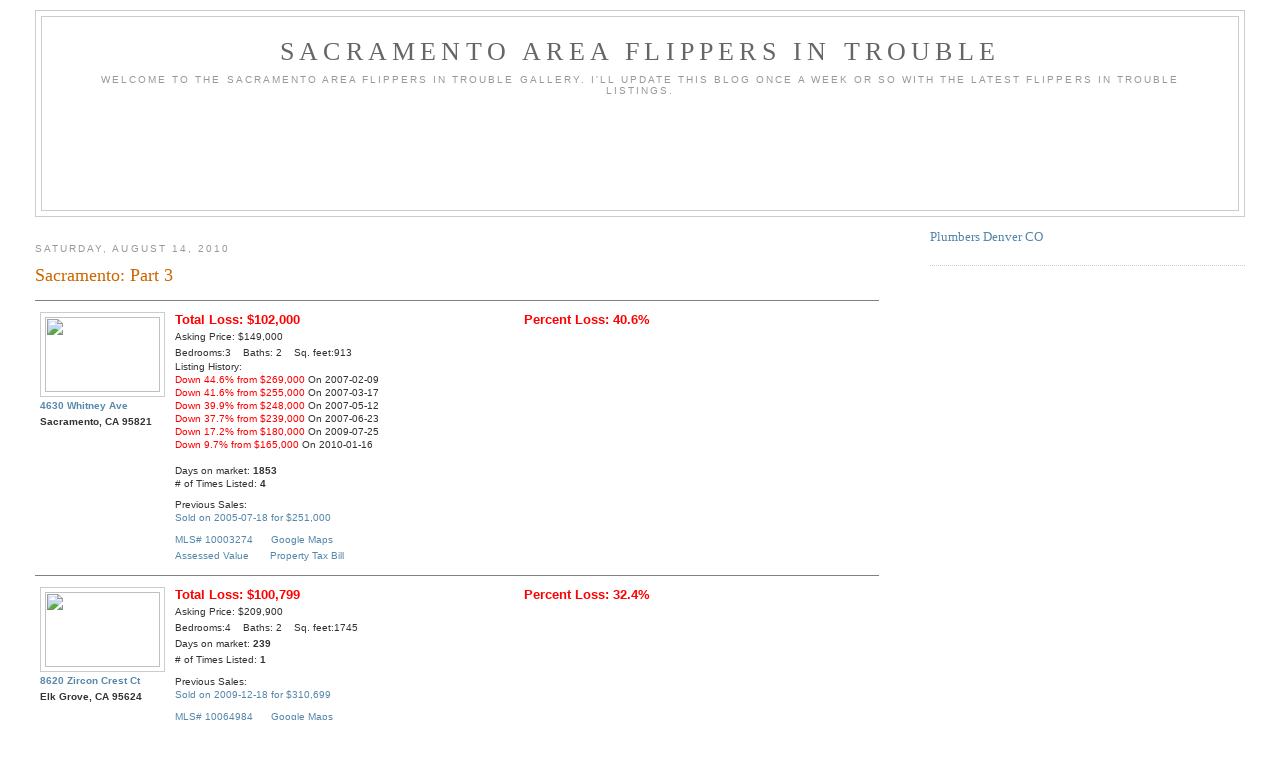

--- FILE ---
content_type: text/html; charset=UTF-8
request_url: http://www.flippersintrouble.com/2010/08/sacramento-part-3_14.html
body_size: 35515
content:
<!DOCTYPE html>
<html dir='ltr' xmlns='http://www.w3.org/1999/xhtml' xmlns:b='http://www.google.com/2005/gml/b' xmlns:data='http://www.google.com/2005/gml/data' xmlns:expr='http://www.google.com/2005/gml/expr'>
<head>
<link href='https://www.blogger.com/static/v1/widgets/2944754296-widget_css_bundle.css' rel='stylesheet' type='text/css'/>
<meta content='Site showing houses or homes that are for sale losing money due to poor mortgage choices, ARMS etc.' name='Description'/>
<meta content='mortgage,bailout,fha,reo,delinquent,credit,legal,loan,ARM,adjustable,realestate,realtor,bankrupt,foreclosure,delinquency,taxes' name='Keywords'/>
<meta content='text/html; charset=UTF-8' http-equiv='Content-Type'/>
<meta content='blogger' name='generator'/>
<link href='http://www.flippersintrouble.com/favicon.ico' rel='icon' type='image/x-icon'/>
<link href='http://www.flippersintrouble.com/2010/08/sacramento-part-3_14.html' rel='canonical'/>
<link rel="alternate" type="application/atom+xml" title="Sacramento Area Flippers In Trouble - Atom" href="http://www.flippersintrouble.com/feeds/posts/default" />
<link rel="alternate" type="application/rss+xml" title="Sacramento Area Flippers In Trouble - RSS" href="http://www.flippersintrouble.com/feeds/posts/default?alt=rss" />
<link rel="service.post" type="application/atom+xml" title="Sacramento Area Flippers In Trouble - Atom" href="https://www.blogger.com/feeds/31506519/posts/default" />

<link rel="alternate" type="application/atom+xml" title="Sacramento Area Flippers In Trouble - Atom" href="http://www.flippersintrouble.com/feeds/6489445299107424892/comments/default" />
<!--Can't find substitution for tag [blog.ieCssRetrofitLinks]-->
<link href='http://www.idxcentral.com/images/mls/metro/respix/4/10003274_tn.jpg' rel='image_src'/>
<meta content='http://www.flippersintrouble.com/2010/08/sacramento-part-3_14.html' property='og:url'/>
<meta content='Sacramento:  Part 3' property='og:title'/>
<meta content='4630 Whitney Ave Sacramento, CA 95821 Total Loss: $102,000 Percent Loss: 40.6% Asking Price: $149,000 Bedrooms:3    Baths: 2    Sq. feet:913...' property='og:description'/>
<meta content='https://lh3.googleusercontent.com/blogger_img_proxy/AEn0k_tEVDXu2e3NS6xmPA5sI3vjO9_fWT5RQjL1I6J91n7jh_D8VTWJwq8PUDHf9UrL82hL6On4sMpQ_Dxl0UReGdaWoXODGsakpIcbWl88bu5MAMXt6LNyCVeBAOoRFPrth8nD5wJynw=w1200-h630-p-k-no-nu' property='og:image'/>
<title>
Sacramento Area Flippers In Trouble: Sacramento:  Part 3
</title>
<style id='page-skin-1' type='text/css'><!--
/*
-----------------------------------------------
Blogger Template Style
Name:     Minima Stretch
Designer: Douglas Bowman / Darren Delaye
URL:      www.stopdesign.com
Date:     26 Feb 2004
----------------------------------------------- */
/* Variable definitions
====================
<Variable name="bgcolor" description="Page Background Color"
type="color" default="#fff">
<Variable name="textcolor" description="Text Color"
type="color" default="#333">
<Variable name="linkcolor" description="Link Color"
type="color" default="#58a">
<Variable name="pagetitlecolor" description="Blog Title Color"
type="color" default="#666">
<Variable name="descriptioncolor" description="Blog Description Color"
type="color" default="#999">
<Variable name="titlecolor" description="Post Title Color"
type="color" default="#c60">
<Variable name="bordercolor" description="Border Color"
type="color" default="#ccc">
<Variable name="sidebarcolor" description="Sidebar Title Color"
type="color" default="#999">
<Variable name="sidebartextcolor" description="Sidebar Text Color"
type="color" default="#666">
<Variable name="visitedlinkcolor" description="Visited Link Color"
type="color" default="#999">
<Variable name="bodyfont" description="Text Font"
type="font" default="normal normal 100% Georgia, Serif">
<Variable name="headerfont" description="Sidebar Title Font"
type="font"
default="normal normal 78% 'Trebuchet MS',Trebuchet,Arial,Verdana,Sans-serif">
<Variable name="pagetitlefont" description="Blog Title Font"
type="font"
default="normal normal 200% Georgia, Serif">
<Variable name="descriptionfont" description="Blog Description Font"
type="font"
default="normal normal 78% 'Trebuchet MS', Trebuchet, Arial, Verdana, Sans-serif">
<Variable name="postfooterfont" description="Post Footer Font"
type="font"
default="normal normal 78% 'Trebuchet MS', Trebuchet, Arial, Verdana, Sans-serif">
<Variable name="startSide" description="Start side in blog language"
type="automatic" default="left">
<Variable name="endSide" description="End side in blog language"
type="automatic" default="right">
*/
/* Use this with templates/template-twocol.html */
body {
background:#ffffff;
margin:0;
color:#333333;
font:x-small Georgia Serif;
font-size/* */:/**/small;
font-size: /**/small;
text-align: center;
}
a:link {
color:#5588aa;
text-decoration:none;
}
a:visited {
color:#999999;
text-decoration:none;
}
a:hover {
color:#cc6600;
text-decoration:underline;
}
a img {
border-width:0;
}
/* Header
-----------------------------------------------
*/
#header-wrapper {
margin:0 2% 10px;
border:1px solid #cccccc;
}
#header {
margin: 5px;
border: 1px solid #cccccc;
text-align: center;
color:#666666;
}
#header-inner {
background-position: center;
margin-left: auto;
margin-right: auto;
}
#header h1 {
margin:5px 5px 0;
padding:15px 20px .25em;
line-height:1.2em;
text-transform:uppercase;
letter-spacing:.2em;
font: normal normal 200% Georgia, Serif;
}
#header a {
color:#666666;
text-decoration:none;
}
#header a:hover {
color:#666666;
}
#header .description {
margin:0 5px 5px;
padding:0 20px 15px;
text-transform:uppercase;
letter-spacing:.2em;
line-height: 1.4em;
font: normal normal 78% 'Trebuchet MS', Trebuchet, Arial, Verdana, Sans-serif;
color: #999999;
}
#header img {
margin-left: auto;
margin-right: auto;
}
/* Outer-Wrapper
----------------------------------------------- */
#outer-wrapper {
margin:0;
padding:10px;
text-align:left;
font: normal normal 100% Georgia, Serif;
}
#main-wrapper {
margin-left: 2%;
width: 67%;
float: left;
display: inline;       /* fix for doubling margin in IE */
word-wrap: break-word; /* fix for long text breaking sidebar float in IE */
overflow: hidden;      /* fix for long non-text content breaking IE sidebar float */
}
#sidebar-wrapper {
margin-right: 2%;
width: 25%;
float: right;
display: inline;       /* fix for doubling margin in IE */
word-wrap: break-word; /* fix for long text breaking sidebar float in IE */
overflow: hidden;      /* fix for long non-text content breaking IE sidebar float */
}
/* Headings
----------------------------------------------- */
h2 {
margin:1.5em 0 .75em;
font:normal normal 78% 'Trebuchet MS',Trebuchet,Arial,Verdana,Sans-serif;
line-height: 1.4em;
text-transform:uppercase;
letter-spacing:.2em;
color:#999999;
}
/* Posts
-----------------------------------------------
*/
h2.date-header {
margin:1.5em 0 .5em;
}
.post {
margin:.5em 0 1.5em;
border-bottom:1px dotted #cccccc;
padding-bottom:1.5em;
}
.post h3 {
margin:.25em 0 0;
padding:0 0 4px;
font-size:140%;
font-weight:normal;
line-height:1.5em;
color:#cc6600;
}
.post h3 a, .post h3 a:visited, .post h3 strong {
display:block;
text-decoration:none;
color:#cc6600;
font-weight:normal;
}
.post h3 strong, .post h3 a:hover {
color:#333333;
}
.post p {
margin:0 0 .75em;
line-height:1.3em;
}
.post-footer {
margin: .75em 0;
color:#999999;
text-transform:uppercase;
letter-spacing:.1em;
font: normal normal 78% 'Trebuchet MS', Trebuchet, Arial, Verdana, Sans-serif;
line-height: 1.4em;
}
.comment-link {
margin-left:.6em;
}
.post img {
padding:4px;
border:1px solid #cccccc;
}
.post blockquote {
margin:1em 20px;
}
.post blockquote p {
margin:.75em 0;
}
/* Comments
----------------------------------------------- */
#comments h4 {
margin:1em 0;
font-weight: bold;
line-height: 1.4em;
text-transform:uppercase;
letter-spacing:.2em;
color: #999999;
}
#comments-block {
margin:1em 0 1.5em;
line-height:1.6em;
}
#comments-block .comment-author {
margin:.5em 0;
}
#comments-block .comment-body {
margin:.25em 0 0;
}
#comments-block .comment-footer {
margin:-.25em 0 2em;
line-height: 1.4em;
text-transform:uppercase;
letter-spacing:.1em;
}
#comments-block .comment-body p {
margin:0 0 .75em;
}
.deleted-comment {
font-style:italic;
color:gray;
}
.feed-links {
clear: both;
line-height: 2.5em;
}
#blog-pager-newer-link {
float: left;
}
#blog-pager-older-link {
float: right;
}
#blog-pager {
text-align: center;
}
/* Sidebar Content
----------------------------------------------- */
.sidebar {
color: #666666;
line-height: 1.5em;
}
.sidebar ul {
list-style:none;
margin:0 0 0;
padding:0 0 0;
}
.sidebar li {
margin:0;
padding-top:0;
padding-right:0;
padding-bottom:.25em;
padding-left:15px;
text-indent:-15px;
line-height:1.5em;
}
.sidebar .widget, .main .widget {
border-bottom:1px dotted #cccccc;
margin:0 0 1.5em;
padding:0 0 1.5em;
}
.main .Blog {
border-bottom-width: 0;
}
/* Profile
----------------------------------------------- */
.profile-img {
float: left;
margin-top: 0;
margin-right: 5px;
margin-bottom: 5px;
margin-left: 0;
padding: 4px;
border: 1px solid #cccccc;
}
.profile-data {
margin:0;
text-transform:uppercase;
letter-spacing:.1em;
font: normal normal 78% 'Trebuchet MS', Trebuchet, Arial, Verdana, Sans-serif;
color: #999999;
font-weight: bold;
line-height: 1.6em;
}
.profile-datablock {
margin:.5em 0 .5em;
}
.profile-textblock {
margin: 0.5em 0;
line-height: 1.6em;
}
.profile-link {
font: normal normal 78% 'Trebuchet MS', Trebuchet, Arial, Verdana, Sans-serif;
text-transform: uppercase;
letter-spacing: .1em;
}
/* Footer
----------------------------------------------- */
#footer {
width:660px;
clear:both;
margin:0 auto;
padding-top:15px;
line-height: 1.6em;
text-transform:uppercase;
letter-spacing:.1em;
text-align: center;
}
/** Page structure tweaks for layout editor wireframe */
body#layout #header {
margin-left: 0px;
margin-right: 0px;
}

--></style>
<link href='https://www.blogger.com/dyn-css/authorization.css?targetBlogID=31506519&amp;zx=0008dda1-5a76-468e-8f95-ff218c787453' media='none' onload='if(media!=&#39;all&#39;)media=&#39;all&#39;' rel='stylesheet'/><noscript><link href='https://www.blogger.com/dyn-css/authorization.css?targetBlogID=31506519&amp;zx=0008dda1-5a76-468e-8f95-ff218c787453' rel='stylesheet'/></noscript>
<meta name='google-adsense-platform-account' content='ca-host-pub-1556223355139109'/>
<meta name='google-adsense-platform-domain' content='blogspot.com'/>

<!-- data-ad-client=ca-pub-5328138595173710 -->

</head>
<body>
<div id='outer-wrapper'>
<div id='wrap2'>
<!-- skip links for text browsers -->
<span id='skiplinks' style='display:none;'>
<a href='#main'>
            skip to main 
          </a>
          |
          <a href='#sidebar'>
            skip to sidebar
          </a>
</span>
<div id='header-wrapper'>
<div class='header section' id='header'><div class='widget Header' data-version='1' id='Header1'>
<div id='header-inner'>
<div class='titlewrapper'>
<h1 class='title'>
<a href='http://www.flippersintrouble.com/'>
Sacramento Area Flippers In Trouble
</a>
</h1>
</div>
<div class='descriptionwrapper'>
<p class='description'>
<span>
Welcome to the Sacramento Area Flippers in Trouble Gallery.  I'll update this blog once a week or so with the latest Flippers In Trouble listings.
</span>
</p>
</div>
</div>
</div><div class='widget HTML' data-version='1' id='HTML6'>
<div class='widget-content'>
<script async src="//pagead2.googlesyndication.com/pagead/js/adsbygoogle.js"></script>
<!-- Header -->
<ins class="adsbygoogle"
     style="display:inline-block;width:728px;height:90px"
     data-ad-client="ca-pub-5328138595173710"
     data-ad-slot="8340014489"></ins>
<script>
(adsbygoogle = window.adsbygoogle || []).push({});
</script>
</div>
<div class='clear'></div>
</div></div>
</div>
<div id='content-wrapper'>
<div id='crosscol-wrapper' style='text-align:center'>
<div class='crosscol no-items section' id='crosscol'></div>
</div>
<div id='main-wrapper'>
<div class='main section' id='main'><div class='widget Blog' data-version='1' id='Blog1'>
<div class='blog-posts hfeed'>
<!--Can't find substitution for tag [defaultAdStart]-->

                          <div class="date-outer">
                        
<h2 class='date-header'>
<span>
Saturday, August 14, 2010
</span>
</h2>

                          <div class="date-posts">
                        
<div class='post-outer'>
<div class='post hentry'>
<a name='6489445299107424892'></a>
<h3 class='post-title entry-title'>
Sacramento:  Part 3
</h3>
<div class='post-header'>
<div class='post-header-line-1'></div>
</div>
<div class='post-body entry-content'>
<HR NOSHADE SIZE=1><table width="100%" border="0" cellspacing="0" cellpadding="5"><tr><td valign="top"  nowrap><img border="0" height="75" src="http://www.idxcentral.com/images/mls/metro/respix/4/10003274_tn.jpg" width="115"><BR><font face="Verdana, Arial, Helvetica, sans-serif" size="1"><b><a href="http://www.google.com/search?q=%224630+Whitney+Ave%22+Sacramento" target="_blank">4630 Whitney Ave</a><BR>Sacramento, CA 95821</b></font></td><td width="100%" valign="top"><table width="100%" border="0" cellspacing="0" cellpadding="0"><tr><td width="50%" valign="top" nowrap><font face="Arial, Helvetica, sans-serif" size="2"><b><font color=red>Total Loss: $102,000</font></b></font></td><td nowrap><font face="Arial, Helvetica, sans-serif" size="2"><b><font color=red>Percent Loss: 40.6%</font></b></font></td></tr><tr><td valign="top" colspan=2><font face="Verdana, Arial, Helvetica, sans-serif" size="1">Asking Price: $149,000<BR>Bedrooms:3&nbsp;&nbsp;&nbsp; Baths: 2&nbsp;&nbsp;&nbsp;&nbsp;Sq. feet:913<p>Listing History:<BR><font color=red>Down 44.6% from $269,000</font> On 2007-02-09<BR><font color=red>Down 41.6% from $255,000</font> On 2007-03-17<BR><font color=red>Down 39.9% from $248,000</font> On 2007-05-12<BR><font color=red>Down 37.7% from $239,000</font> On 2007-06-23<BR><font color=red>Down 17.2% from $180,000</font> On 2009-07-25<BR><font color=red>Down 9.7% from $165,000</font> On 2010-01-16<BR><BR>Days on market: <B>1853</B><BR># of Times Listed: <B>4</B></p><p>Previous Sales:<BR><a href="http://ssl.sacbee.com/onboard/homes.html?order_by=street&amp;order=a&amp;bath=&amp;bed=&amp;price=&amp;saledate_last=All%20dates&amp;street=Whitney" target="_blank">Sold on 2005-07-18 for $251,000</a><BR></p><a href="http://www.redfin.com/search#search_location=10003274" target="_blank">MLS# 10003274</a>&nbsp;&nbsp;&nbsp;&nbsp;&nbsp;&nbsp;<a href="http://maps.google.com/maps?q=4630+Whitney+Ave+95821" target="_blank">Google Maps</a><BR><a href="http://assessorparcelviewer.saccounty.net/website/assessor/Custom/custom_assessor_details.aspx?pd=1&amp;CS=1&amp;APN=25602320600000&amp;ds=Provider%3dSQLOLEDB.1%3bInitial+Catalog%3dAssessor%3bserver%3d192.168.50.170+%2c43852%3bUser+Id%3dassessor%3bPassword%3dassessor" target="_blank">Assessed Value</a>&nbsp;&nbsp;&nbsp;&nbsp;&nbsp;&nbsp;&nbsp;<a href="http://www.eproptax.saccounty.net/parcellookup.asp?ParcelNumber=25602320600000" target="_blank">Property Tax Bill</a></font></td></tr></table></td></tr></table>
<HR NOSHADE SIZE=1><table width="100%" border="0" cellspacing="0" cellpadding="5"><tr><td valign="top"  nowrap><img border="0" height="75" src="http://www.idxcentral.com/images/mls/metro/respix/4/10064984_tn.jpg" width="115"><BR><font face="Verdana, Arial, Helvetica, sans-serif" size="1"><b><a href="http://www.google.com/search?q=%228620+Zircon+Crest+Ct%22+Elk Grove" target="_blank">8620 Zircon Crest Ct</a><BR>Elk Grove, CA 95624</b></font></td><td width="100%" valign="top"><table width="100%" border="0" cellspacing="0" cellpadding="0"><tr><td width="50%" valign="top" nowrap><font face="Arial, Helvetica, sans-serif" size="2"><b><font color=red>Total Loss: $100,799</font></b></font></td><td nowrap><font face="Arial, Helvetica, sans-serif" size="2"><b><font color=red>Percent Loss: 32.4%</font></b></font></td></tr><tr><td valign="top" colspan=2><font face="Verdana, Arial, Helvetica, sans-serif" size="1">Asking Price: $209,900<BR>Bedrooms:4&nbsp;&nbsp;&nbsp; Baths: 2&nbsp;&nbsp;&nbsp;&nbsp;Sq. feet:1745<BR>Days on market: <B>239</B><BR># of Times Listed: <B>1</B></p><p>Previous Sales:<BR><a href="http://ssl.sacbee.com/onboard/homes.html?order_by=street&amp;order=a&amp;bath=&amp;bed=&amp;price=&amp;saledate_last=All%20dates&amp;street=Zircon%20Crest" target="_blank">Sold on 2009-12-18 for $310,699</a><BR></p><a href="http://www.redfin.com/search#search_location=10064984" target="_blank">MLS# 10064984</a>&nbsp;&nbsp;&nbsp;&nbsp;&nbsp;&nbsp;<a href="http://maps.google.com/maps?q=8620+Zircon+Crest+Ct+95624" target="_blank">Google Maps</a><BR><a href="http://assessorparcelviewer.saccounty.net/website/assessor/Custom/custom_assessor_details.aspx?pd=1&amp;CS=1&amp;APN=11602900300000&amp;ds=Provider%3dSQLOLEDB.1%3bInitial+Catalog%3dAssessor%3bserver%3d192.168.50.170+%2c43852%3bUser+Id%3dassessor%3bPassword%3dassessor" target="_blank">Assessed Value</a>&nbsp;&nbsp;&nbsp;&nbsp;&nbsp;&nbsp;&nbsp;<a href="http://www.eproptax.saccounty.net/parcellookup.asp?ParcelNumber=11602900300000" target="_blank">Property Tax Bill</a></font></td></tr></table></td></tr></table>
<HR NOSHADE SIZE=1><table width="100%" border="0" cellspacing="0" cellpadding="5"><tr><td valign="top"  nowrap><img border="0" height="75" src="http://www.idxcentral.com/images/mls/metro/respix/2/90093652_tn.jpg" width="115"><BR><font face="Verdana, Arial, Helvetica, sans-serif" size="1"><b><a href="http://www.google.com/search?q=%2219+Decathlon+Cir%22+Sacramento" target="_blank">19 Decathlon Cir</a><BR>Sacramento, CA 95823</b></font></td><td width="100%" valign="top"><table width="100%" border="0" cellspacing="0" cellpadding="0"><tr><td width="50%" valign="top" nowrap><font face="Arial, Helvetica, sans-serif" size="2"><b><font color=red>Total Loss: $100,100</font></b></font></td><td nowrap><font face="Arial, Helvetica, sans-serif" size="2"><b><font color=red>Percent Loss: 47.7%</font></b></font></td></tr><tr><td valign="top" colspan=2><font face="Verdana, Arial, Helvetica, sans-serif" size="1">Asking Price: $109,900<BR>Bedrooms:4&nbsp;&nbsp;&nbsp; Baths: 2&nbsp;&nbsp;&nbsp;&nbsp;Sq. feet:1400<p>Listing History:<BR><font color=red>Down 21.4% from $139,900</font> On 2009-12-13<BR><font color=red>Down 15.4% from $129,900</font> On 2010-05-01<BR><BR>Days on market: <B>369</B><BR># of Times Listed: <B>2</B></p><p>Previous Sales:<BR><a href="http://ssl.sacbee.com/onboard/homes.html?order_by=street&amp;order=a&amp;bath=&amp;bed=&amp;price=&amp;saledate_last=All%20dates&amp;street=Decathlon" target="_blank">Sold on 2006-03-21 for $315,000</a><BR><a href="http://ssl.sacbee.com/onboard/homes.html?order_by=street&amp;order=a&amp;bath=&amp;bed=&amp;price=&amp;saledate_last=All%20dates&amp;street=Decathlon" target="_blank">Sold on 2009-08-10 for $210,000</a><BR></p><a href="http://www.redfin.com/search#search_location=90093652" target="_blank">MLS# 90093652</a>&nbsp;&nbsp;&nbsp;&nbsp;&nbsp;&nbsp;<a href="http://maps.google.com/maps?q=19+Decathlon+Cir+95823" target="_blank">Google Maps</a><BR><a href="http://assessorparcelviewer.saccounty.net/website/assessor/Custom/custom_assessor_details.aspx?pd=1&amp;CS=1&amp;APN=11902700620000&amp;ds=Provider%3dSQLOLEDB.1%3bInitial+Catalog%3dAssessor%3bserver%3d192.168.50.170+%2c43852%3bUser+Id%3dassessor%3bPassword%3dassessor" target="_blank">Assessed Value</a>&nbsp;&nbsp;&nbsp;&nbsp;&nbsp;&nbsp;&nbsp;<a href="http://www.eproptax.saccounty.net/parcellookup.asp?ParcelNumber=11902700620000" target="_blank">Property Tax Bill</a></font></td></tr></table></td></tr></table>
<HR NOSHADE SIZE=1><table width="100%" border="0" cellspacing="0" cellpadding="5"><tr><td valign="top"  nowrap><img border="0" height="75" src="http://www.idxcentral.com/images/mls/metro/respix/6/10025906_tn.jpg" width="115"><BR><font face="Verdana, Arial, Helvetica, sans-serif" size="1"><b><a href="http://www.google.com/search?q=%222214+Davini+Ln%22+Sacramento" target="_blank">2214 Davini Ln</a><BR>Sacramento, CA 95818</b></font></td><td width="100%" valign="top"><table width="100%" border="0" cellspacing="0" cellpadding="0"><tr><td width="50%" valign="top" nowrap><font face="Arial, Helvetica, sans-serif" size="2"><b><font color=red>Total Loss: $100,100</font></b></font></td><td nowrap><font face="Arial, Helvetica, sans-serif" size="2"><b><font color=red>Percent Loss: 24.4%</font></b></font></td></tr><tr><td valign="top" colspan=2><font face="Verdana, Arial, Helvetica, sans-serif" size="1">Asking Price: $309,900<BR>Bedrooms:2&nbsp;&nbsp;&nbsp; Baths: 2&nbsp;&nbsp;&nbsp;&nbsp;Sq. feet:1480<p>Listing History:<BR><font color=red>Down 23.5% from $405,000</font> On 2008-05-17<BR><font color=red>Down 16.2% from $370,000</font> On 2009-01-31<BR><font color=red>Down 6.1% from $330,000</font> On 2010-04-03<BR><font color=red>Down 2.2% from $317,000</font> On 2010-06-19<BR><BR>Days on market: <B>913</B><BR># of Times Listed: <B>4</B></p><p>Previous Sales:<BR><a href="http://ssl.sacbee.com/onboard/homes.html?order_by=street&amp;order=a&amp;bath=&amp;bed=&amp;price=&amp;saledate_last=All%20dates&amp;street=Davini" target="_blank">Sold on 2008-02-13 for $410,000</a><BR></p><a href="http://www.redfin.com/search#search_location=10025906" target="_blank">MLS# 10025906</a>&nbsp;&nbsp;&nbsp;&nbsp;&nbsp;&nbsp;<a href="http://maps.google.com/maps?q=2214+Davini+Ln+95818" target="_blank">Google Maps</a></font></td></tr></table></td></tr></table>
<HR NOSHADE SIZE=1><table width="100%" border="0" cellspacing="0" cellpadding="5"><tr><td valign="top"  nowrap><img border="0" height="75" src="http://www.idxcentral.com/images/mls/metro/respix/5/10048475_tn.jpg" width="115"><BR><font face="Verdana, Arial, Helvetica, sans-serif" size="1"><b><a href="http://www.google.com/search?q=%222618+Shad+Ct%22+Sacramento" target="_blank">2618 Shad Ct</a><BR>Sacramento, CA 95826</b></font></td><td width="100%" valign="top"><table width="100%" border="0" cellspacing="0" cellpadding="0"><tr><td width="50%" valign="top" nowrap><font face="Arial, Helvetica, sans-serif" size="2"><b><font color=red>Total Loss: $100,000</font></b></font></td><td nowrap><font face="Arial, Helvetica, sans-serif" size="2"><b><font color=red>Percent Loss: 36.4%</font></b></font></td></tr><tr><td valign="top" colspan=2><font face="Verdana, Arial, Helvetica, sans-serif" size="1">Asking Price: $175,000<BR>Bedrooms:3&nbsp;&nbsp;&nbsp; Baths: 2&nbsp;&nbsp;&nbsp;&nbsp;Sq. feet:1364<p>Listing History:<BR><font color=red>Down 7.8% from $189,900</font> On 2010-06-19<BR><BR>Days on market: <B>271</B><BR># of Times Listed: <B>2</B></p><p>Previous Sales:<BR><a href="http://ssl.sacbee.com/onboard/homes.html?order_by=street&amp;order=a&amp;bath=&amp;bed=&amp;price=&amp;saledate_last=All%20dates&amp;street=Shad" target="_blank">Sold on 2005-06-29 for $352,000</a><BR><a href="http://ssl.sacbee.com/onboard/homes.html?order_by=street&amp;order=a&amp;bath=&amp;bed=&amp;price=&amp;saledate_last=All%20dates&amp;street=Shad" target="_blank">Sold on 2009-11-16 for $275,000</a><BR></p><a href="http://www.redfin.com/search#search_location=10048475" target="_blank">MLS# 10048475</a>&nbsp;&nbsp;&nbsp;&nbsp;&nbsp;&nbsp;<a href="http://maps.google.com/maps?q=2618+Shad+Ct+95826" target="_blank">Google Maps</a><BR><a href="http://assessorparcelviewer.saccounty.net/website/assessor/Custom/custom_assessor_details.aspx?pd=1&amp;CS=1&amp;APN=07803700620000&amp;ds=Provider%3dSQLOLEDB.1%3bInitial+Catalog%3dAssessor%3bserver%3d192.168.50.170+%2c43852%3bUser+Id%3dassessor%3bPassword%3dassessor" target="_blank">Assessed Value</a>&nbsp;&nbsp;&nbsp;&nbsp;&nbsp;&nbsp;&nbsp;<a href="http://www.eproptax.saccounty.net/parcellookup.asp?ParcelNumber=07803700620000" target="_blank">Property Tax Bill</a></font></td></tr></table></td></tr></table>
<HR NOSHADE SIZE=1><table width="100%" border="0" cellspacing="0" cellpadding="5"><tr><td valign="top"  nowrap><img border="0" height="75" src="http://www.idxcentral.com/images/mls/metro/respix/1/90060921_tn.jpg" width="115"><BR><font face="Verdana, Arial, Helvetica, sans-serif" size="1"><b><a href="http://www.google.com/search?q=%222+Elijah+Pl%22+Sacramento" target="_blank">2 Elijah Pl</a><BR>Sacramento, CA 95835</b></font></td><td width="100%" valign="top"><table width="100%" border="0" cellspacing="0" cellpadding="0"><tr><td width="50%" valign="top" nowrap><font face="Arial, Helvetica, sans-serif" size="2"><b><font color=red>Total Loss: $99,600</font></b></font></td><td nowrap><font face="Arial, Helvetica, sans-serif" size="2"><b><font color=red>Percent Loss: 28.5%</font></b></font></td></tr><tr><td valign="top" colspan=2><font face="Verdana, Arial, Helvetica, sans-serif" size="1">Asking Price: $249,900<BR>Bedrooms:5&nbsp;&nbsp;&nbsp; Baths: 3&nbsp;&nbsp;&nbsp;&nbsp;Sq. feet:2478<p>Listing History:<BR><font color=red>Down 9.8% from $277,000</font> On 2009-10-24<BR><font color=red>Down 3.8% from $259,900</font> On 2010-03-20<BR><BR>Days on market: <B>886</B><BR># of Times Listed: <B>2</B></p><p>Previous Sales:<BR><a href="http://ssl.sacbee.com/onboard/homes.html?order_by=street&amp;order=a&amp;bath=&amp;bed=&amp;price=&amp;saledate_last=All%20dates&amp;street=Elijah" target="_blank">Sold on 2008-03-11 for $349,500</a><BR><a href="http://ssl.sacbee.com/onboard/homes.html?order_by=street&amp;order=a&amp;bath=&amp;bed=&amp;price=&amp;saledate_last=All%20dates&amp;street=Elijah" target="_blank">Sold on 2008-03-11 for $349,500</a><BR></p><a href="http://www.redfin.com/search#search_location=90060921" target="_blank">MLS# 90060921</a>&nbsp;&nbsp;&nbsp;&nbsp;&nbsp;&nbsp;<a href="http://maps.google.com/maps?q=2+Elijah+Pl+95835" target="_blank">Google Maps</a></font></td></tr></table></td></tr></table>
<HR NOSHADE SIZE=1><table width="100%" border="0" cellspacing="0" cellpadding="5"><tr><td valign="top"  nowrap><img border="0" height="75" src="http://www.idxcentral.com/images/mls/metro/respix/3/10062793_tn.jpg" width="115"><BR><font face="Verdana, Arial, Helvetica, sans-serif" size="1"><b><a href="http://www.google.com/search?q=%228923+Calvert+Ave%22+Orangevale" target="_blank">8923 Calvert Ave</a><BR>Orangevale, CA 95662</b></font></td><td width="100%" valign="top"><table width="100%" border="0" cellspacing="0" cellpadding="0"><tr><td width="50%" valign="top" nowrap><font face="Arial, Helvetica, sans-serif" size="2"><b><font color=red>Total Loss: $99,594</font></b></font></td><td nowrap><font face="Arial, Helvetica, sans-serif" size="2"><b><font color=red>Percent Loss: 31.2%</font></b></font></td></tr><tr><td valign="top" colspan=2><font face="Verdana, Arial, Helvetica, sans-serif" size="1">Asking Price: $219,900<BR>Bedrooms:3&nbsp;&nbsp;&nbsp; Baths: 2&nbsp;&nbsp;&nbsp;&nbsp;Sq. feet:1400<BR>Days on market: <B>131</B><BR># of Times Listed: <B>2</B></p><p>Previous Sales:<BR><a href="http://ssl.sacbee.com/onboard/homes.html?order_by=street&amp;order=a&amp;bath=&amp;bed=&amp;price=&amp;saledate_last=All%20dates&amp;street=Calvert" target="_blank">Sold on 2004-11-02 for $300,500</a><BR><a href="http://ssl.sacbee.com/onboard/homes.html?order_by=street&amp;order=a&amp;bath=&amp;bed=&amp;price=&amp;saledate_last=All%20dates&amp;street=Calvert" target="_blank">Sold on 2010-04-05 for $319,494</a><BR><font color=red><b>Likely REO</b></font><BR></p><a href="http://www.redfin.com/search#search_location=10062793" target="_blank">MLS# 10062793</a>&nbsp;&nbsp;&nbsp;&nbsp;&nbsp;&nbsp;<a href="http://maps.google.com/maps?q=8923+Calvert+Ave+95662" target="_blank">Google Maps</a><BR><a href="http://assessorparcelviewer.saccounty.net/website/assessor/Custom/custom_assessor_details.aspx?pd=1&amp;CS=1&amp;APN=22303000550000&amp;ds=Provider%3dSQLOLEDB.1%3bInitial+Catalog%3dAssessor%3bserver%3d192.168.50.170+%2c43852%3bUser+Id%3dassessor%3bPassword%3dassessor" target="_blank">Assessed Value</a>&nbsp;&nbsp;&nbsp;&nbsp;&nbsp;&nbsp;&nbsp;<a href="http://www.eproptax.saccounty.net/parcellookup.asp?ParcelNumber=22303000550000" target="_blank">Property Tax Bill</a></font></td></tr></table></td></tr></table>
<HR NOSHADE SIZE=1><table width="100%" border="0" cellspacing="0" cellpadding="5"><tr><td valign="top"  nowrap><img border="0" height="75" src="http://www.idxcentral.com/images/mls/metro/respix/3/10053483_tn.jpg" width="115"><BR><font face="Verdana, Arial, Helvetica, sans-serif" size="1"><b><a href="http://www.google.com/search?q=%228870+Ahmed+Ave%22+Elk Grove" target="_blank">8870 Ahmed Ave</a><BR>Elk Grove, CA 95624</b></font></td><td width="100%" valign="top"><table width="100%" border="0" cellspacing="0" cellpadding="0"><tr><td width="50%" valign="top" nowrap><font face="Arial, Helvetica, sans-serif" size="2"><b><font color=red>Total Loss: $97,763</font></b></font></td><td nowrap><font face="Arial, Helvetica, sans-serif" size="2"><b><font color=red>Percent Loss: 28.5%</font></b></font></td></tr><tr><td valign="top" colspan=2><font face="Verdana, Arial, Helvetica, sans-serif" size="1">Asking Price: $244,900<BR>Bedrooms:4&nbsp;&nbsp;&nbsp; Baths: 2&nbsp;&nbsp;&nbsp;&nbsp;Sq. feet:2409<p>Listing History:<BR><font color=red>Down 13.4% from $282,900</font> On 2010-07-10<BR><BR>Days on market: <B>185</B><BR># of Times Listed: <B>2</B></p><p>Previous Sales:<BR><a href="http://ssl.sacbee.com/onboard/homes.html?order_by=street&amp;order=a&amp;bath=&amp;bed=&amp;price=&amp;saledate_last=All%20dates&amp;street=Ahmed" target="_blank">Sold on 2004-05-24 for $405,000</a><BR><a href="http://ssl.sacbee.com/onboard/homes.html?order_by=street&amp;order=a&amp;bath=&amp;bed=&amp;price=&amp;saledate_last=All%20dates&amp;street=Ahmed" target="_blank">Sold on 2010-02-10 for $342,663</a><BR></p><a href="http://www.redfin.com/search#search_location=10053483" target="_blank">MLS# 10053483</a>&nbsp;&nbsp;&nbsp;&nbsp;&nbsp;&nbsp;<a href="http://maps.google.com/maps?q=8870+Ahmed+Ave+95624" target="_blank">Google Maps</a></font></td></tr></table></td></tr></table>
<HR NOSHADE SIZE=1><table width="100%" border="0" cellspacing="0" cellpadding="5"><tr><td valign="top"  nowrap><img border="0" height="75" src="http://www.idxcentral.com/images/mls/metro/respix/0/10036270_tn.jpg" width="115"><BR><font face="Verdana, Arial, Helvetica, sans-serif" size="1"><b><a href="http://www.google.com/search?q=%222355+Pinturo+Way%22+Rancho Cordova" target="_blank">2355 Pinturo Way</a><BR>Rancho Cordova, CA 95670</b></font></td><td width="100%" valign="top"><table width="100%" border="0" cellspacing="0" cellpadding="0"><tr><td width="50%" valign="top" nowrap><font face="Arial, Helvetica, sans-serif" size="2"><b><font color=red>Total Loss: $97,577</font></b></font></td><td nowrap><font face="Arial, Helvetica, sans-serif" size="2"><b><font color=red>Percent Loss: 40.2%</font></b></font></td></tr><tr><td valign="top" colspan=2><font face="Verdana, Arial, Helvetica, sans-serif" size="1">Asking Price: $144,900<BR>Bedrooms:3&nbsp;&nbsp;&nbsp; Baths: 2&nbsp;&nbsp;&nbsp;&nbsp;Sq. feet:1397<p>Listing History:<BR><font color=red>Down 57.4% from $340,000</font> On 2006-04-09<BR><font color=red>Down 56.7% from $335,000</font> On 2006-04-27<BR><font color=red>Down 56.1% from $330,000</font> On 2006-05-04<BR><font color=red>Down 29.3% from $204,900</font> On 2010-05-08<BR><font color=red>Down 25.7% from $194,900</font> On 2010-06-26<BR><font color=red>Down 21.6% from $184,900</font> On 2010-07-10<BR><font color=red>Down 12.1% from $164,900</font> On 2010-07-24<BR><BR>Days on market: <B>246</B><BR># of Times Listed: <B>3</B></p><p>Previous Sales:<BR><a href="http://ssl.sacbee.com/onboard/homes.html?order_by=street&amp;order=a&amp;bath=&amp;bed=&amp;price=&amp;saledate_last=All%20dates&amp;street=Pinturo" target="_blank">Sold on 2009-10-09 for $242,477</a><BR><a href="http://ssl.sacbee.com/onboard/homes.html?order_by=street&amp;order=a&amp;bath=&amp;bed=&amp;price=&amp;saledate_last=All%20dates&amp;street=Pinturo" target="_blank">Sold on 2009-12-11 for $242,477</a><BR></p><a href="http://www.redfin.com/search#search_location=10036270" target="_blank">MLS# 10036270</a>&nbsp;&nbsp;&nbsp;&nbsp;&nbsp;&nbsp;<a href="http://maps.google.com/maps?q=2355+Pinturo+Way+95670" target="_blank">Google Maps</a><BR><a href="http://assessorparcelviewer.saccounty.net/website/assessor/Custom/custom_assessor_details.aspx?pd=1&amp;CS=1&amp;APN=05801020140000&amp;ds=Provider%3dSQLOLEDB.1%3bInitial+Catalog%3dAssessor%3bserver%3d192.168.50.170+%2c43852%3bUser+Id%3dassessor%3bPassword%3dassessor" target="_blank">Assessed Value</a>&nbsp;&nbsp;&nbsp;&nbsp;&nbsp;&nbsp;&nbsp;<a href="http://www.eproptax.saccounty.net/parcellookup.asp?ParcelNumber=05801020140000" target="_blank">Property Tax Bill</a></font></td></tr></table></td></tr></table>
<HR NOSHADE SIZE=1><table width="100%" border="0" cellspacing="0" cellpadding="5"><tr><td valign="top"  nowrap><img border="0" height="75" src="http://www.idxcentral.com/images/mls/metro/respix/9/10032239_tn.jpg" width="115"><BR><font face="Verdana, Arial, Helvetica, sans-serif" size="1"><b><a href="http://www.google.com/search?q=%227021+Verdure+Way%22+Elk Grove" target="_blank">7021 Verdure Way</a><BR>Elk Grove, CA 95758</b></font></td><td width="100%" valign="top"><table width="100%" border="0" cellspacing="0" cellpadding="0"><tr><td width="50%" valign="top" nowrap><font face="Arial, Helvetica, sans-serif" size="2"><b><font color=red>Total Loss: $96,500</font></b></font></td><td nowrap><font face="Arial, Helvetica, sans-serif" size="2"><b><font color=red>Percent Loss: 35.9%</font></b></font></td></tr><tr><td valign="top" colspan=2><font face="Verdana, Arial, Helvetica, sans-serif" size="1">Asking Price: $172,500<BR>Bedrooms:3&nbsp;&nbsp;&nbsp; Baths: 2&nbsp;&nbsp;&nbsp;&nbsp;Sq. feet:1408<p>Listing History:<BR><font color=red>Down 53.6% from $372,000</font> On 2006-04-09<BR><font color=red>Down 52.7% from $365,000</font> On 2006-05-18<BR><font color=red>Down 52.1% from $359,990</font> On 2006-07-08<BR><font color=red>Down 50.0% from $344,900</font> On 2006-07-15<BR><font color=red>Down 49.3% from $339,990</font> On 2006-08-14<BR><font color=red>Down 46.9% from $325,000</font> On 2006-09-02<BR><font color=red>Down 44.4% from $310,000</font> On 2006-10-14<BR><font color=red>Down 35.9% from $269,000</font> On 2006-12-09<BR><font color=red>Down 39.5% from $284,900</font> On 2007-05-19<BR><font color=red>Down 37.2% from $274,900</font> On 2007-05-26<BR><font color=red>Down 1.4% from $175,000</font> On 2008-12-27<BR><font color=green>Up 1.5% from $170,000</font> On 2010-04-24<BR><BR>Days on market: <B>1111</B><BR># of Times Listed: <B>6</B></p><p>Previous Sales:<BR><a href="http://ssl.sacbee.com/onboard/homes.html?order_by=street&amp;order=a&amp;bath=&amp;bed=&amp;price=&amp;saledate_last=All%20dates&amp;street=Verdure" target="_blank">Sold on 2004-06-04 for $299,000</a><BR><a href="http://ssl.sacbee.com/onboard/homes.html?order_by=street&amp;order=a&amp;bath=&amp;bed=&amp;price=&amp;saledate_last=All%20dates&amp;street=Verdure" target="_blank">Sold on 2007-07-30 for $269,000</a><BR></p><a href="http://www.redfin.com/search#search_location=10032239" target="_blank">MLS# 10032239</a>&nbsp;&nbsp;&nbsp;&nbsp;&nbsp;&nbsp;<a href="http://maps.google.com/maps?q=7021+Verdure+Way+95758" target="_blank">Google Maps</a><BR><a href="http://assessorparcelviewer.saccounty.net/website/assessor/Custom/custom_assessor_details.aspx?pd=1&amp;CS=1&amp;APN=11606500140000&amp;ds=Provider%3dSQLOLEDB.1%3bInitial+Catalog%3dAssessor%3bserver%3d192.168.50.170+%2c43852%3bUser+Id%3dassessor%3bPassword%3dassessor" target="_blank">Assessed Value</a>&nbsp;&nbsp;&nbsp;&nbsp;&nbsp;&nbsp;&nbsp;<a href="http://www.eproptax.saccounty.net/parcellookup.asp?ParcelNumber=11606500140000" target="_blank">Property Tax Bill</a></font></td></tr></table></td></tr></table>
<HR NOSHADE SIZE=1><table width="100%" border="0" cellspacing="0" cellpadding="5"><tr><td valign="top"  nowrap><img border="0" height="75" src="http://www.idxcentral.com/images/mls/metro/respix/3/10057993_tn.jpg" width="115"><BR><font face="Verdana, Arial, Helvetica, sans-serif" size="1"><b><a href="http://www.google.com/search?q=%227906+Arcade+Lake+Ln%22+Citrus Heights" target="_blank">7906 Arcade Lake Ln</a><BR>Citrus Heights, CA 95610</b></font></td><td width="100%" valign="top"><table width="100%" border="0" cellspacing="0" cellpadding="0"><tr><td width="50%" valign="top" nowrap><font face="Arial, Helvetica, sans-serif" size="2"><b><font color=red>Total Loss: $96,000</font></b></font></td><td nowrap><font face="Arial, Helvetica, sans-serif" size="2"><b><font color=red>Percent Loss: 49.2%</font></b></font></td></tr><tr><td valign="top" colspan=2><font face="Verdana, Arial, Helvetica, sans-serif" size="1">Asking Price: $99,000<BR>Bedrooms:2&nbsp;&nbsp;&nbsp; Baths: 2&nbsp;&nbsp;&nbsp;&nbsp;Sq. feet:1304<BR>Days on market: <B>2252</B><BR># of Times Listed: <B>2</B></p><p>Previous Sales:<BR><a href="http://ssl.sacbee.com/onboard/homes.html?order_by=street&amp;order=a&amp;bath=&amp;bed=&amp;price=&amp;saledate_last=All%20dates&amp;street=Arcade%20Lake" target="_blank">Sold on 2004-06-14 for $195,000</a><BR></p><a href="http://www.redfin.com/search#search_location=10057993" target="_blank">MLS# 10057993</a>&nbsp;&nbsp;&nbsp;&nbsp;&nbsp;&nbsp;<a href="http://maps.google.com/maps?q=7906+Arcade+Lake+Ln+95610" target="_blank">Google Maps</a><BR><a href="http://assessorparcelviewer.saccounty.net/website/assessor/Custom/custom_assessor_details.aspx?pd=1&amp;CS=1&amp;APN=24304900010018&amp;ds=Provider%3dSQLOLEDB.1%3bInitial+Catalog%3dAssessor%3bserver%3d192.168.50.170+%2c43852%3bUser+Id%3dassessor%3bPassword%3dassessor" target="_blank">Assessed Value</a>&nbsp;&nbsp;&nbsp;&nbsp;&nbsp;&nbsp;&nbsp;<a href="http://www.eproptax.saccounty.net/parcellookup.asp?ParcelNumber=24304900010018" target="_blank">Property Tax Bill</a></font></td></tr></table></td></tr></table>
<HR NOSHADE SIZE=1><table width="100%" border="0" cellspacing="0" cellpadding="5"><tr><td valign="top"  nowrap><img border="0" height="75" src="http://www.idxcentral.com/images/mls/metro/respix/9/10031539_tn.jpg" width="115"><BR><font face="Verdana, Arial, Helvetica, sans-serif" size="1"><b><a href="http://www.google.com/search?q=%226904+Pescado+Cir%22+Rancho Murieta" target="_blank">6904 Pescado Cir</a><BR>Rancho Murieta, CA 95683</b></font></td><td width="100%" valign="top"><table width="100%" border="0" cellspacing="0" cellpadding="0"><tr><td width="50%" valign="top" nowrap><font face="Arial, Helvetica, sans-serif" size="2"><b><font color=red>Total Loss: $96,000</font></b></font></td><td nowrap><font face="Arial, Helvetica, sans-serif" size="2"><b><font color=red>Percent Loss: 25.6%</font></b></font></td></tr><tr><td valign="top" colspan=2><font face="Verdana, Arial, Helvetica, sans-serif" size="1">Asking Price: $279,000<BR>Bedrooms:3&nbsp;&nbsp;&nbsp; Baths: 2&nbsp;&nbsp;&nbsp;&nbsp;Sq. feet:1800<p>Listing History:<BR><font color=red>Down 34.3% from $424,900</font> On 2007-10-20<BR><font color=red>Down 33.4% from $419,000</font> On 2007-11-24<BR><font color=red>Down 30.0% from $398,500</font> On 2008-03-12<BR><font color=red>Down 26.5% from $379,500</font> On 2008-08-23<BR><font color=red>Down 17.9% from $340,000</font> On 2009-01-10<BR><font color=red>Down 6.7% from $299,000</font> On 2010-05-01<BR><BR>Days on market: <B>1600</B><BR># of Times Listed: <B>5</B></p><p>Previous Sales:<BR><a href="http://ssl.sacbee.com/onboard/homes.html?order_by=street&amp;order=a&amp;bath=&amp;bed=&amp;price=&amp;saledate_last=All%20dates&amp;street=Pescado" target="_blank">Sold on 2006-03-28 for $375,000</a><BR></p><a href="http://www.redfin.com/search#search_location=10031539" target="_blank">MLS# 10031539</a>&nbsp;&nbsp;&nbsp;&nbsp;&nbsp;&nbsp;<a href="http://maps.google.com/maps?q=6904+Pescado+Cir+95683" target="_blank">Google Maps</a><BR><a href="http://assessorparcelviewer.saccounty.net/website/assessor/Custom/custom_assessor_details.aspx?pd=1&amp;CS=1&amp;APN=07303100200000&amp;ds=Provider%3dSQLOLEDB.1%3bInitial+Catalog%3dAssessor%3bserver%3d192.168.50.170+%2c43852%3bUser+Id%3dassessor%3bPassword%3dassessor" target="_blank">Assessed Value</a>&nbsp;&nbsp;&nbsp;&nbsp;&nbsp;&nbsp;&nbsp;<a href="http://www.eproptax.saccounty.net/parcellookup.asp?ParcelNumber=07303100200000" target="_blank">Property Tax Bill</a></font></td></tr></table></td></tr></table>
<HR NOSHADE SIZE=1><table width="100%" border="0" cellspacing="0" cellpadding="5"><tr><td valign="top"  nowrap><img border="0" height="75" src="http://www.idxcentral.com/images/mls/metro/respix/4/10036094_tn.jpg" width="115"><BR><font face="Verdana, Arial, Helvetica, sans-serif" size="1"><b><a href="http://www.google.com/search?q=%22400+Moon+Cir%22+Folsom" target="_blank">400 Moon Cir</a><BR>Folsom, CA 95630</b></font></td><td width="100%" valign="top"><table width="100%" border="0" cellspacing="0" cellpadding="0"><tr><td width="50%" valign="top" nowrap><font face="Arial, Helvetica, sans-serif" size="2"><b><font color=red>Total Loss: $96,000</font></b></font></td><td nowrap><font face="Arial, Helvetica, sans-serif" size="2"><b><font color=red>Percent Loss: 31.9%</font></b></font></td></tr><tr><td valign="top" colspan=2><font face="Verdana, Arial, Helvetica, sans-serif" size="1">Asking Price: $205,000<BR>Bedrooms:3&nbsp;&nbsp;&nbsp; Baths: 2&nbsp;&nbsp;&nbsp;&nbsp;Sq. feet:1265<p>Listing History:<BR><font color=red>Down 4.7% from $215,000</font> On 2010-05-08<BR><BR>Days on market: <B>1111</B><BR># of Times Listed: <B>2</B></p><p>Previous Sales:<BR><a href="http://ssl.sacbee.com/onboard/homes.html?order_by=street&amp;order=a&amp;bath=&amp;bed=&amp;price=&amp;saledate_last=All%20dates&amp;street=Moon" target="_blank">Sold on 2007-07-30 for $301,000</a><BR></p><a href="http://www.redfin.com/search#search_location=10036094" target="_blank">MLS# 10036094</a>&nbsp;&nbsp;&nbsp;&nbsp;&nbsp;&nbsp;<a href="http://maps.google.com/maps?q=400+Moon+Cir+95630" target="_blank">Google Maps</a></font></td></tr></table></td></tr></table>
<HR NOSHADE SIZE=1><table width="100%" border="0" cellspacing="0" cellpadding="5"><tr><td valign="top"  nowrap><img border="0" height="75" src="http://www.idxcentral.com/images/mls/metro/respix/0/10056450_tn.jpg" width="115"><BR><font face="Verdana, Arial, Helvetica, sans-serif" size="1"><b><a href="http://www.google.com/search?q=%228851+Wheelton+Rd%22+Elk Grove" target="_blank">8851 Wheelton Rd</a><BR>Elk Grove, CA 95624</b></font></td><td width="100%" valign="top"><table width="100%" border="0" cellspacing="0" cellpadding="0"><tr><td width="50%" valign="top" nowrap><font face="Arial, Helvetica, sans-serif" size="2"><b><font color=red>Total Loss: $95,387</font></b></font></td><td nowrap><font face="Arial, Helvetica, sans-serif" size="2"><b><font color=red>Percent Loss: 37.3%</font></b></font></td></tr><tr><td valign="top" colspan=2><font face="Verdana, Arial, Helvetica, sans-serif" size="1">Asking Price: $160,000<BR>Bedrooms:3&nbsp;&nbsp;&nbsp; Baths: 2&nbsp;&nbsp;&nbsp;&nbsp;Sq. feet:1453<BR>Days on market: <B>268</B><BR># of Times Listed: <B>2</B></p><p>Previous Sales:<BR><a href="http://ssl.sacbee.com/onboard/homes.html?order_by=street&amp;order=a&amp;bath=&amp;bed=&amp;price=&amp;saledate_last=All%20dates&amp;street=Wheelton" target="_blank">Sold on 2008-04-30 for $248,500</a><BR><a href="http://ssl.sacbee.com/onboard/homes.html?order_by=street&amp;order=a&amp;bath=&amp;bed=&amp;price=&amp;saledate_last=All%20dates&amp;street=Wheelton" target="_blank">Sold on 2009-11-19 for $255,387</a><BR></p><a href="http://www.redfin.com/search#search_location=10056450" target="_blank">MLS# 10056450</a>&nbsp;&nbsp;&nbsp;&nbsp;&nbsp;&nbsp;<a href="http://maps.google.com/maps?q=8851+Wheelton+Rd+95624" target="_blank">Google Maps</a><BR><a href="http://assessorparcelviewer.saccounty.net/website/assessor/Custom/custom_assessor_details.aspx?pd=1&amp;CS=1&amp;APN=11615200900000&amp;ds=Provider%3dSQLOLEDB.1%3bInitial+Catalog%3dAssessor%3bserver%3d192.168.50.170+%2c43852%3bUser+Id%3dassessor%3bPassword%3dassessor" target="_blank">Assessed Value</a>&nbsp;&nbsp;&nbsp;&nbsp;&nbsp;&nbsp;&nbsp;<a href="http://www.eproptax.saccounty.net/parcellookup.asp?ParcelNumber=11615200900000" target="_blank">Property Tax Bill</a></font></td></tr></table></td></tr></table>
<HR NOSHADE SIZE=1><table width="100%" border="0" cellspacing="0" cellpadding="5"><tr><td valign="top"  nowrap><img border="0" height="75" src="http://www.idxcentral.com/images/mls/metro/respix/4/10034544_tn.jpg" width="115"><BR><font face="Verdana, Arial, Helvetica, sans-serif" size="1"><b><a href="http://www.google.com/search?q=%227377+Rush+River+Dr%22+Sacramento" target="_blank">7377 Rush River Dr</a><BR>Sacramento, CA 95831</b></font></td><td width="100%" valign="top"><table width="100%" border="0" cellspacing="0" cellpadding="0"><tr><td width="50%" valign="top" nowrap><font face="Arial, Helvetica, sans-serif" size="2"><b><font color=red>Total Loss: $95,100</font></b></font></td><td nowrap><font face="Arial, Helvetica, sans-serif" size="2"><b><font color=red>Percent Loss: 41.3%</font></b></font></td></tr><tr><td valign="top" colspan=2><font face="Verdana, Arial, Helvetica, sans-serif" size="1">Asking Price: $134,900<BR>Bedrooms:2&nbsp;&nbsp;&nbsp; Baths: 2&nbsp;&nbsp;&nbsp;&nbsp;Sq. feet:1092<p>Listing History:<BR><font color=red>Down 58.6% from $326,000</font> On 2006-04-27<BR><font color=red>Down 15.6% from $159,900</font> On 2009-06-13<BR><font color=red>Down 11.2% from $151,900</font> On 2010-05-01<BR><font color=red>Down 7.5% from $145,900</font> On 2010-06-05<BR><BR>Days on market: <B>222</B><BR># of Times Listed: <B>4</B></p><p>Previous Sales:<BR><a href="http://ssl.sacbee.com/onboard/homes.html?order_by=street&amp;order=a&amp;bath=&amp;bed=&amp;price=&amp;saledate_last=All%20dates&amp;street=Rush%20River" target="_blank">Sold on 2010-01-04 for $230,000</a><BR></p><a href="http://www.redfin.com/search#search_location=10034544" target="_blank">MLS# 10034544</a>&nbsp;&nbsp;&nbsp;&nbsp;&nbsp;&nbsp;<a href="http://maps.google.com/maps?q=7377+Rush+River+Dr+95831" target="_blank">Google Maps</a><BR><a href="http://assessorparcelviewer.saccounty.net/website/assessor/Custom/custom_assessor_details.aspx?pd=1&amp;CS=1&amp;APN=03106600440000&amp;ds=Provider%3dSQLOLEDB.1%3bInitial+Catalog%3dAssessor%3bserver%3d192.168.50.170+%2c43852%3bUser+Id%3dassessor%3bPassword%3dassessor" target="_blank">Assessed Value</a>&nbsp;&nbsp;&nbsp;&nbsp;&nbsp;&nbsp;&nbsp;<a href="http://www.eproptax.saccounty.net/parcellookup.asp?ParcelNumber=03106600440000" target="_blank">Property Tax Bill</a></font></td></tr></table></td></tr></table>
<HR NOSHADE SIZE=1><table width="100%" border="0" cellspacing="0" cellpadding="5"><tr><td valign="top"  nowrap><img border="0" height="75" src="http://www.idxcentral.com/images/mls/metro/respix/8/10014808_tn.jpg" width="115"><BR><font face="Verdana, Arial, Helvetica, sans-serif" size="1"><b><a href="http://www.google.com/search?q=%2210165+Swann+Way%22+Elk Grove" target="_blank">10165 Swann Way</a><BR>Elk Grove, CA 95757</b></font></td><td width="100%" valign="top"><table width="100%" border="0" cellspacing="0" cellpadding="0"><tr><td width="50%" valign="top" nowrap><font face="Arial, Helvetica, sans-serif" size="2"><b><font color=red>Total Loss: $95,000</font></b></font></td><td nowrap><font face="Arial, Helvetica, sans-serif" size="2"><b><font color=red>Percent Loss: 30.6%</font></b></font></td></tr><tr><td valign="top" colspan=2><font face="Verdana, Arial, Helvetica, sans-serif" size="1">Asking Price: $215,000<BR>Bedrooms:4&nbsp;&nbsp;&nbsp; Baths: 3&nbsp;&nbsp;&nbsp;&nbsp;Sq. feet:2187<p>Listing History:<BR><font color=red>Down 52.7% from $455,000</font> On 2006-08-05<BR><font color=red>Down 51.7% from $445,000</font> On 2006-09-16<BR><font color=red>Down 50.6% from $435,000</font> On 2006-11-04<BR><font color=red>Down 49.4% from $425,000</font> On 2006-11-24<BR><font color=red>Down 48.2% from $415,000</font> On 2006-12-30<BR><font color=red>Down 46.2% from $399,950</font> On 2007-01-06<BR><font color=red>Down 43.9% from $383,250</font> On 2007-07-21<BR><font color=red>Down 8.5% from $235,000</font> On 2009-07-25<BR><BR>Days on market: <B>1027</B><BR># of Times Listed: <B>6</B></p><p>Previous Sales:<BR><a href="http://ssl.sacbee.com/onboard/homes.html?order_by=street&amp;order=a&amp;bath=&amp;bed=&amp;price=&amp;saledate_last=All%20dates&amp;street=Swann" target="_blank">Sold on 2004-09-22 for $351,000</a><BR><a href="http://ssl.sacbee.com/onboard/homes.html?order_by=street&amp;order=a&amp;bath=&amp;bed=&amp;price=&amp;saledate_last=All%20dates&amp;street=Swann" target="_blank">Sold on 2004-12-03 for $420,000</a><BR><a href="http://ssl.sacbee.com/onboard/homes.html?order_by=street&amp;order=a&amp;bath=&amp;bed=&amp;price=&amp;saledate_last=All%20dates&amp;street=Swann" target="_blank">Sold on 2007-05-31 for $326,479</a><BR><a href="http://ssl.sacbee.com/onboard/homes.html?order_by=street&amp;order=a&amp;bath=&amp;bed=&amp;price=&amp;saledate_last=All%20dates&amp;street=Swann" target="_blank">Sold on 2007-10-22 for $310,000</a><BR></p><a href="http://www.redfin.com/search#search_location=10014808" target="_blank">MLS# 10014808</a>&nbsp;&nbsp;&nbsp;&nbsp;&nbsp;&nbsp;<a href="http://maps.google.com/maps?q=10165+Swann+Way+95757" target="_blank">Google Maps</a><BR><a href="http://assessorparcelviewer.saccounty.net/website/assessor/Custom/custom_assessor_details.aspx?pd=1&amp;CS=1&amp;APN=13215000410000&amp;ds=Provider%3dSQLOLEDB.1%3bInitial+Catalog%3dAssessor%3bserver%3d192.168.50.170+%2c43852%3bUser+Id%3dassessor%3bPassword%3dassessor" target="_blank">Assessed Value</a>&nbsp;&nbsp;&nbsp;&nbsp;&nbsp;&nbsp;&nbsp;<a href="http://www.eproptax.saccounty.net/parcellookup.asp?ParcelNumber=13215000410000" target="_blank">Property Tax Bill</a></font></td></tr></table></td></tr></table>
<HR NOSHADE SIZE=1><table width="100%" border="0" cellspacing="0" cellpadding="5"><tr><td valign="top"  nowrap><img border="0" height="75" src="http://www.idxcentral.com/images/mls/metro/respix/5/10008775_tn.jpg" width="115"><BR><font face="Verdana, Arial, Helvetica, sans-serif" size="1"><b><a href="http://www.google.com/search?q=%226007+Camden+Cir%22+Citrus Heights" target="_blank">6007 Camden Cir</a><BR>Citrus Heights, CA 95621</b></font></td><td width="100%" valign="top"><table width="100%" border="0" cellspacing="0" cellpadding="0"><tr><td width="50%" valign="top" nowrap><font face="Arial, Helvetica, sans-serif" size="2"><b><font color=red>Total Loss: $94,000</font></b></font></td><td nowrap><font face="Arial, Helvetica, sans-serif" size="2"><b><font color=red>Percent Loss: 36.3%</font></b></font></td></tr><tr><td valign="top" colspan=2><font face="Verdana, Arial, Helvetica, sans-serif" size="1">Asking Price: $165,000<BR>Bedrooms:3&nbsp;&nbsp;&nbsp; Baths: 2&nbsp;&nbsp;&nbsp;&nbsp;Sq. feet:1582<p>Listing History:<BR><font color=red>Down 37.6% from $264,600</font> On 2007-12-15<BR><font color=red>Down 34.5% from $252,078</font> On 2008-02-23<BR><font color=red>Down 21.4% from $210,000</font> On 2010-02-06<BR><font color=red>Down 17.1% from $199,000</font> On 2010-02-13<BR><font color=red>Down 5.7% from $175,000</font> On 2010-03-06<BR><font color=green>Up 3.1% from $160,000</font> On 2010-04-17<BR><font color=red>Down 11.1% from $185,500</font> On 2010-05-29<BR><font color=red>Down 8.3% from $180,000</font> On 2010-06-26<BR><font color=red>Down 4.1% from $172,000</font> On 2010-07-03<BR><BR>Days on market: <B>835</B><BR># of Times Listed: <B>4</B></p><p>Previous Sales:<BR><a href="http://ssl.sacbee.com/onboard/homes.html?order_by=street&amp;order=a&amp;bath=&amp;bed=&amp;price=&amp;saledate_last=All%20dates&amp;street=Camden" target="_blank">Sold on 2008-05-01 for $259,000</a><BR></p><a href="http://www.redfin.com/search#search_location=10008775" target="_blank">MLS# 10008775</a>&nbsp;&nbsp;&nbsp;&nbsp;&nbsp;&nbsp;<a href="http://maps.google.com/maps?q=6007+Camden+Cir+95621" target="_blank">Google Maps</a></font></td></tr></table></td></tr></table>
<HR NOSHADE SIZE=1><table width="100%" border="0" cellspacing="0" cellpadding="5"><tr><td valign="top"  nowrap><img border="0" height="75" src="http://www.idxcentral.com/images/mls/metro/respix/6/10031846_tn.jpg" width="115"><BR><font face="Verdana, Arial, Helvetica, sans-serif" size="1"><b><a href="http://www.google.com/search?q=%2210844+Nederland+Way%22+Rancho Cordova" target="_blank">10844 Nederland Way</a><BR>Rancho Cordova, CA 95670</b></font></td><td width="100%" valign="top"><table width="100%" border="0" cellspacing="0" cellpadding="0"><tr><td width="50%" valign="top" nowrap><font face="Arial, Helvetica, sans-serif" size="2"><b><font color=red>Total Loss: $94,000</font></b></font></td><td nowrap><font face="Arial, Helvetica, sans-serif" size="2"><b><font color=red>Percent Loss: 38.7%</font></b></font></td></tr><tr><td valign="top" colspan=2><font face="Verdana, Arial, Helvetica, sans-serif" size="1">Asking Price: $149,000<BR>Bedrooms:3&nbsp;&nbsp;&nbsp; Baths: 3&nbsp;&nbsp;&nbsp;&nbsp;Sq. feet:1658<p>Listing History:<BR><font color=red>Down 40.2% from $249,000</font> On 2010-04-24<BR><font color=red>Down 25.1% from $199,000</font> On 2010-05-08<BR><font color=red>Down 6.3% from $159,000</font> On 2010-06-12<BR><BR>Days on market: <B>688</B><BR># of Times Listed: <B>2</B></p><p>Previous Sales:<BR><a href="http://ssl.sacbee.com/onboard/homes.html?order_by=street&amp;order=a&amp;bath=&amp;bed=&amp;price=&amp;saledate_last=All%20dates&amp;street=Nederland" target="_blank">Sold on 2008-09-25 for $243,000</a><BR></p><a href="http://www.redfin.com/search#search_location=10031846" target="_blank">MLS# 10031846</a>&nbsp;&nbsp;&nbsp;&nbsp;&nbsp;&nbsp;<a href="http://maps.google.com/maps?q=10844+Nederland+Way+95670" target="_blank">Google Maps</a></font></td></tr></table></td></tr></table>
<HR NOSHADE SIZE=1><table width="100%" border="0" cellspacing="0" cellpadding="5"><tr><td valign="top"  nowrap><img border="0" height="75" src="http://www.idxcentral.com/images/mls/metro/respix/4/10033634_tn.jpg" width="115"><BR><font face="Verdana, Arial, Helvetica, sans-serif" size="1"><b><a href="http://www.google.com/search?q=%22104+Gilded+Rock+Cir%22+Folsom" target="_blank">104 Gilded Rock Cir</a><BR>Folsom, CA 95630</b></font></td><td width="100%" valign="top"><table width="100%" border="0" cellspacing="0" cellpadding="0"><tr><td width="50%" valign="top" nowrap><font face="Arial, Helvetica, sans-serif" size="2"><b><font color=red>Total Loss: $94,001</font></b></font></td><td nowrap><font face="Arial, Helvetica, sans-serif" size="2"><b><font color=red>Percent Loss: 25.4%</font></b></font></td></tr><tr><td valign="top" colspan=2><font face="Verdana, Arial, Helvetica, sans-serif" size="1">Asking Price: $275,999<BR>Bedrooms:3&nbsp;&nbsp;&nbsp; Baths: 2&nbsp;&nbsp;&nbsp;&nbsp;Sq. feet:1938<p>Listing History:<BR><font color=red>Down 27.4% from $380,000</font> On 2008-04-12<BR><font color=red>Down 15.1% from $325,000</font> On 2010-05-01<BR><font color=red>Down 13.7% from $319,888</font> On 2010-06-12<BR><font color=red>Down 11.1% from $310,395</font> On 2010-06-26<BR><font color=red>Down 8.0% from $299,888</font> On 2010-07-17<BR><font color=red>Down 7.9% from $299,777</font> On 2010-07-24<BR><BR>Days on market: <B>822</B><BR># of Times Listed: <B>3</B></p><p>Previous Sales:<BR><a href="http://ssl.sacbee.com/onboard/homes.html?order_by=street&amp;order=a&amp;bath=&amp;bed=&amp;price=&amp;saledate_last=All%20dates&amp;street=Gilded%20Rock" target="_blank">Sold on 2008-05-14 for $370,000</a><BR></p><a href="http://www.redfin.com/search#search_location=10033634" target="_blank">MLS# 10033634</a>&nbsp;&nbsp;&nbsp;&nbsp;&nbsp;&nbsp;<a href="http://maps.google.com/maps?q=104+Gilded+Rock+Cir+95630" target="_blank">Google Maps</a><BR><a href="http://assessorparcelviewer.saccounty.net/website/assessor/Custom/custom_assessor_details.aspx?pd=1&amp;CS=1&amp;APN=07114000150000&amp;ds=Provider%3dSQLOLEDB.1%3bInitial+Catalog%3dAssessor%3bserver%3d192.168.50.170+%2c43852%3bUser+Id%3dassessor%3bPassword%3dassessor" target="_blank">Assessed Value</a>&nbsp;&nbsp;&nbsp;&nbsp;&nbsp;&nbsp;&nbsp;<a href="http://www.eproptax.saccounty.net/parcellookup.asp?ParcelNumber=07114000150000" target="_blank">Property Tax Bill</a></font></td></tr></table></td></tr></table>
<HR NOSHADE SIZE=1><table width="100%" border="0" cellspacing="0" cellpadding="5"><tr><td valign="top"  nowrap><img border="0" height="75" src="http://www.idxcentral.com/images/mls/metro/respix/8/10053848_tn.jpg" width="115"><BR><font face="Verdana, Arial, Helvetica, sans-serif" size="1"><b><a href="http://www.google.com/search?q=%225775+Spyglass+Ln%22+Citrus Heights" target="_blank">5775 Spyglass Ln</a><BR>Citrus Heights, CA 95610</b></font></td><td width="100%" valign="top"><table width="100%" border="0" cellspacing="0" cellpadding="0"><tr><td width="50%" valign="top" nowrap><font face="Arial, Helvetica, sans-serif" size="2"><b><font color=red>Total Loss: $93,100</font></b></font></td><td nowrap><font face="Arial, Helvetica, sans-serif" size="2"><b><font color=red>Percent Loss: 36.8%</font></b></font></td></tr><tr><td valign="top" colspan=2><font face="Verdana, Arial, Helvetica, sans-serif" size="1">Asking Price: $159,900<BR>Bedrooms:3&nbsp;&nbsp;&nbsp; Baths: 2&nbsp;&nbsp;&nbsp;&nbsp;Sq. feet:1460<p>Listing History:<BR><font color=red>Down 53.7% from $345,000</font> On 2006-06-22<BR><font color=red>Down 51.5% from $329,900</font> On 2006-09-09<BR><font color=red>Down 49.2% from $315,000</font> On 2007-01-20<BR><font color=red>Down 47.7% from $305,450</font> On 2007-03-31<BR><font color=red>Down 46.7% from $299,800</font> On 2007-04-07<BR><font color=red>Down 43.9% from $284,900</font> On 2007-06-09<BR><BR>Days on market: <B>2193</B><BR># of Times Listed: <B>6</B></p><p>Previous Sales:<BR><a href="http://ssl.sacbee.com/onboard/homes.html?order_by=street&amp;order=a&amp;bath=&amp;bed=&amp;price=&amp;saledate_last=All%20dates&amp;street=Spyglass" target="_blank">Sold on 2004-08-12 for $253,000</a><BR></p><a href="http://www.redfin.com/search#search_location=10053848" target="_blank">MLS# 10053848</a>&nbsp;&nbsp;&nbsp;&nbsp;&nbsp;&nbsp;<a href="http://maps.google.com/maps?q=5775+Spyglass+Ln+95610" target="_blank">Google Maps</a><BR><a href="http://assessorparcelviewer.saccounty.net/website/assessor/Custom/custom_assessor_details.aspx?pd=1&amp;CS=1&amp;APN=23303600330000&amp;ds=Provider%3dSQLOLEDB.1%3bInitial+Catalog%3dAssessor%3bserver%3d192.168.50.170+%2c43852%3bUser+Id%3dassessor%3bPassword%3dassessor" target="_blank">Assessed Value</a>&nbsp;&nbsp;&nbsp;&nbsp;&nbsp;&nbsp;&nbsp;<a href="http://www.eproptax.saccounty.net/parcellookup.asp?ParcelNumber=23303600330000" target="_blank">Property Tax Bill</a></font></td></tr></table></td></tr></table>
<HR NOSHADE SIZE=1><table width="100%" border="0" cellspacing="0" cellpadding="5"><tr><td valign="top"  nowrap><img border="0" height="75" src="http://www.idxcentral.com/images/mls/metro/respix/8/10042428_tn.jpg" width="115"><BR><font face="Verdana, Arial, Helvetica, sans-serif" size="1"><b><a href="http://www.google.com/search?q=%227745+Praline+Way%22+Elk Grove" target="_blank">7745 Praline Way</a><BR>Elk Grove, CA 95758</b></font></td><td width="100%" valign="top"><table width="100%" border="0" cellspacing="0" cellpadding="0"><tr><td width="50%" valign="top" nowrap><font face="Arial, Helvetica, sans-serif" size="2"><b><font color=red>Total Loss: $93,000</font></b></font></td><td nowrap><font face="Arial, Helvetica, sans-serif" size="2"><b><font color=red>Percent Loss: 24.9%</font></b></font></td></tr><tr><td valign="top" colspan=2><font face="Verdana, Arial, Helvetica, sans-serif" size="1">Asking Price: $280,000<BR>Bedrooms:5&nbsp;&nbsp;&nbsp; Baths: 3&nbsp;&nbsp;&nbsp;&nbsp;Sq. feet:2494<p>Listing History:<BR><font color=red>Down 6.6% from $299,900</font> On 2010-05-29<BR><BR>Days on market: <B>757</B><BR># of Times Listed: <B>2</B></p><p>Previous Sales:<BR><a href="http://ssl.sacbee.com/onboard/homes.html?order_by=street&amp;order=a&amp;bath=&amp;bed=&amp;price=&amp;saledate_last=All%20dates&amp;street=Praline" target="_blank">Sold on 2008-07-18 for $373,000</a><BR></p><a href="http://www.redfin.com/search#search_location=10042428" target="_blank">MLS# 10042428</a>&nbsp;&nbsp;&nbsp;&nbsp;&nbsp;&nbsp;<a href="http://maps.google.com/maps?q=7745+Praline+Way+95758" target="_blank">Google Maps</a><BR><a href="http://assessorparcelviewer.saccounty.net/website/assessor/Custom/custom_assessor_details.aspx?pd=1&amp;CS=1&amp;APN=11714700880000&amp;ds=Provider%3dSQLOLEDB.1%3bInitial+Catalog%3dAssessor%3bserver%3d192.168.50.170+%2c43852%3bUser+Id%3dassessor%3bPassword%3dassessor" target="_blank">Assessed Value</a>&nbsp;&nbsp;&nbsp;&nbsp;&nbsp;&nbsp;&nbsp;<a href="http://www.eproptax.saccounty.net/parcellookup.asp?ParcelNumber=11714700880000" target="_blank">Property Tax Bill</a></font></td></tr></table></td></tr></table>
<HR NOSHADE SIZE=1><table width="100%" border="0" cellspacing="0" cellpadding="5"><tr><td valign="top"  nowrap><img border="0" height="75" src="http://www.idxcentral.com/images/mls/metro/respix/8/10063658_tn.jpg" width="115"><BR><font face="Verdana, Arial, Helvetica, sans-serif" size="1"><b><a href="http://www.google.com/search?q=%223130+El+Rey+Way%22+Sacramento" target="_blank">3130 El Rey Way</a><BR>Sacramento, CA 95815</b></font></td><td width="100%" valign="top"><table width="100%" border="0" cellspacing="0" cellpadding="0"><tr><td width="50%" valign="top" nowrap><font face="Arial, Helvetica, sans-serif" size="2"><b><font color=red>Total Loss: $92,908</font></b></font></td><td nowrap><font face="Arial, Helvetica, sans-serif" size="2"><b><font color=red>Percent Loss: 40.8%</font></b></font></td></tr><tr><td valign="top" colspan=2><font face="Verdana, Arial, Helvetica, sans-serif" size="1">Asking Price: $135,000<BR>Bedrooms:3&nbsp;&nbsp;&nbsp; Baths: 2&nbsp;&nbsp;&nbsp;&nbsp;Sq. feet:1520<BR>Days on market: <B>926</B><BR># of Times Listed: <B>1</B></p><p>Previous Sales:<BR><a href="http://ssl.sacbee.com/onboard/homes.html?order_by=street&amp;order=a&amp;bath=&amp;bed=&amp;price=&amp;saledate_last=All%20dates&amp;street=El%20Rey" target="_blank">Sold on 2008-01-31 for $227,908</a><BR></p><a href="http://www.redfin.com/search#search_location=10063658" target="_blank">MLS# 10063658</a>&nbsp;&nbsp;&nbsp;&nbsp;&nbsp;&nbsp;<a href="http://maps.google.com/maps?q=3130+El+Rey+Way+95815" target="_blank">Google Maps</a><BR><a href="http://assessorparcelviewer.saccounty.net/website/assessor/Custom/custom_assessor_details.aspx?pd=1&amp;CS=1&amp;APN=26500220570000&amp;ds=Provider%3dSQLOLEDB.1%3bInitial+Catalog%3dAssessor%3bserver%3d192.168.50.170+%2c43852%3bUser+Id%3dassessor%3bPassword%3dassessor" target="_blank">Assessed Value</a>&nbsp;&nbsp;&nbsp;&nbsp;&nbsp;&nbsp;&nbsp;<a href="http://www.eproptax.saccounty.net/parcellookup.asp?ParcelNumber=26500220570000" target="_blank">Property Tax Bill</a></font></td></tr></table></td></tr></table>
<HR NOSHADE SIZE=1><table width="100%" border="0" cellspacing="0" cellpadding="5"><tr><td valign="top"  nowrap><img border="0" height="75" src="http://www.idxcentral.com/images/mls/metro/respix/2/10061552_tn.jpg" width="115"><BR><font face="Verdana, Arial, Helvetica, sans-serif" size="1"><b><a href="http://www.google.com/search?q=%225738+Kenneth+Ave%22+Fair Oaks" target="_blank">5738 Kenneth Ave</a><BR>Fair Oaks, CA 95628</b></font></td><td width="100%" valign="top"><table width="100%" border="0" cellspacing="0" cellpadding="0"><tr><td width="50%" valign="top" nowrap><font face="Arial, Helvetica, sans-serif" size="2"><b><font color=red>Total Loss: $92,340</font></b></font></td><td nowrap><font face="Arial, Helvetica, sans-serif" size="2"><b><font color=red>Percent Loss: 40.6%</font></b></font></td></tr><tr><td valign="top" colspan=2><font face="Verdana, Arial, Helvetica, sans-serif" size="1">Asking Price: $135,000<BR>Bedrooms:3&nbsp;&nbsp;&nbsp; Baths: 1&nbsp;&nbsp;&nbsp;&nbsp;Sq. feet:1274<BR>Days on market: <B>131</B><BR># of Times Listed: <B>2</B></p><p>Previous Sales:<BR><a href="http://ssl.sacbee.com/onboard/homes.html?order_by=street&amp;order=a&amp;bath=&amp;bed=&amp;price=&amp;saledate_last=All%20dates&amp;street=Kenneth" target="_blank">Sold on 2004-03-25 for $265,000</a><BR><a href="http://ssl.sacbee.com/onboard/homes.html?order_by=street&amp;order=a&amp;bath=&amp;bed=&amp;price=&amp;saledate_last=All%20dates&amp;street=Kenneth" target="_blank">Sold on 2010-04-05 for $227,340</a><BR><font color=red><b>Likely REO</b></font><BR></p><a href="http://www.redfin.com/search#search_location=10061552" target="_blank">MLS# 10061552</a>&nbsp;&nbsp;&nbsp;&nbsp;&nbsp;&nbsp;<a href="http://maps.google.com/maps?q=5738+Kenneth+Ave+95628" target="_blank">Google Maps</a><BR><a href="http://assessorparcelviewer.saccounty.net/website/assessor/Custom/custom_assessor_details.aspx?pd=1&amp;CS=1&amp;APN=25300110020000&amp;ds=Provider%3dSQLOLEDB.1%3bInitial+Catalog%3dAssessor%3bserver%3d192.168.50.170+%2c43852%3bUser+Id%3dassessor%3bPassword%3dassessor" target="_blank">Assessed Value</a>&nbsp;&nbsp;&nbsp;&nbsp;&nbsp;&nbsp;&nbsp;<a href="http://www.eproptax.saccounty.net/parcellookup.asp?ParcelNumber=25300110020000" target="_blank">Property Tax Bill</a></font></td></tr></table></td></tr></table>
<HR NOSHADE SIZE=1><table width="100%" border="0" cellspacing="0" cellpadding="5"><tr><td valign="top"  nowrap><img border="0" height="75" src="http://www.idxcentral.com/images/mls/metro/respix/8/10047718_tn.jpg" width="115"><BR><font face="Verdana, Arial, Helvetica, sans-serif" size="1"><b><a href="http://www.google.com/search?q=%221301+Kingsford+Dr%22+Carmichael" target="_blank">1301 Kingsford Dr</a><BR>Carmichael, CA 95608</b></font></td><td width="100%" valign="top"><table width="100%" border="0" cellspacing="0" cellpadding="0"><tr><td width="50%" valign="top" nowrap><font face="Arial, Helvetica, sans-serif" size="2"><b><font color=red>Total Loss: $91,063</font></b></font></td><td nowrap><font face="Arial, Helvetica, sans-serif" size="2"><b><font color=red>Percent Loss: 11.7%</font></b></font></td></tr><tr><td valign="top" colspan=2><font face="Verdana, Arial, Helvetica, sans-serif" size="1">Asking Price: $689,900<BR>Bedrooms:3&nbsp;&nbsp;&nbsp; Baths: 2&nbsp;&nbsp;&nbsp;&nbsp;Sq. feet:2905<p>Listing History:<BR><font color=red>Down 27.4% from $950,000</font> On 2009-06-13<BR><font color=red>Down 25.4% from $925,000</font> On 2009-09-26<BR><font color=red>Down 5.5% from $729,900</font> On 2010-07-17<BR><BR>Days on market: <B>186</B><BR># of Times Listed: <B>3</B></p><p>Previous Sales:<BR><a href="http://ssl.sacbee.com/onboard/homes.html?order_by=street&amp;order=a&amp;bath=&amp;bed=&amp;price=&amp;saledate_last=All%20dates&amp;street=Kingsford" target="_blank">Sold on 2006-03-24 for $875,000</a><BR><a href="http://ssl.sacbee.com/onboard/homes.html?order_by=street&amp;order=a&amp;bath=&amp;bed=&amp;price=&amp;saledate_last=All%20dates&amp;street=Kingsford" target="_blank">Sold on 2010-02-09 for $780,963</a><BR></p><a href="http://www.redfin.com/search#search_location=10047718" target="_blank">MLS# 10047718</a>&nbsp;&nbsp;&nbsp;&nbsp;&nbsp;&nbsp;<a href="http://maps.google.com/maps?q=1301+Kingsford+Dr+95608" target="_blank">Google Maps</a><BR><a href="http://assessorparcelviewer.saccounty.net/website/assessor/Custom/custom_assessor_details.aspx?pd=1&amp;CS=1&amp;APN=28905600220000&amp;ds=Provider%3dSQLOLEDB.1%3bInitial+Catalog%3dAssessor%3bserver%3d192.168.50.170+%2c43852%3bUser+Id%3dassessor%3bPassword%3dassessor" target="_blank">Assessed Value</a>&nbsp;&nbsp;&nbsp;&nbsp;&nbsp;&nbsp;&nbsp;<a href="http://www.eproptax.saccounty.net/parcellookup.asp?ParcelNumber=28905600220000" target="_blank">Property Tax Bill</a></font></td></tr></table></td></tr></table>
<HR NOSHADE SIZE=1><table width="100%" border="0" cellspacing="0" cellpadding="5"><tr><td valign="top"  nowrap><img border="0" height="75" src="http://www.idxcentral.com/images/mls/metro/respix/2/10060902_tn.jpg" width="115"><BR><font face="Verdana, Arial, Helvetica, sans-serif" size="1"><b><a href="http://www.google.com/search?q=%221929+Middleberry+Rd%22+Sacramento" target="_blank">1929 Middleberry Rd</a><BR>Sacramento, CA 95815</b></font></td><td width="100%" valign="top"><table width="100%" border="0" cellspacing="0" cellpadding="0"><tr><td width="50%" valign="top" nowrap><font face="Arial, Helvetica, sans-serif" size="2"><b><font color=red>Total Loss: $90,275</font></b></font></td><td nowrap><font face="Arial, Helvetica, sans-serif" size="2"><b><font color=red>Percent Loss: 35.0%</font></b></font></td></tr><tr><td valign="top" colspan=2><font face="Verdana, Arial, Helvetica, sans-serif" size="1">Asking Price: $167,700<BR>Bedrooms:4&nbsp;&nbsp;&nbsp; Baths: 2&nbsp;&nbsp;&nbsp;&nbsp;Sq. feet:1390<p>Listing History:<BR><font color=red>Down 6.8% from $179,900</font> On 2010-05-15<BR><font color=red>Down 4.2% from $175,000</font> On 2010-06-26<BR><BR>Days on market: <B>297</B><BR># of Times Listed: <B>3</B></p><p>Previous Sales:<BR><a href="http://ssl.sacbee.com/onboard/homes.html?order_by=street&amp;order=a&amp;bath=&amp;bed=&amp;price=&amp;saledate_last=All%20dates&amp;street=Middleberry" target="_blank">Sold on 2003-10-27 for $211,000</a><BR><a href="http://ssl.sacbee.com/onboard/homes.html?order_by=street&amp;order=a&amp;bath=&amp;bed=&amp;price=&amp;saledate_last=All%20dates&amp;street=Middleberry" target="_blank">Sold on 2009-10-21 for $257,975</a><BR></p><a href="http://www.redfin.com/search#search_location=10060902" target="_blank">MLS# 10060902</a>&nbsp;&nbsp;&nbsp;&nbsp;&nbsp;&nbsp;<a href="http://maps.google.com/maps?q=1929+Middleberry+Rd+95815" target="_blank">Google Maps</a><BR><a href="http://assessorparcelviewer.saccounty.net/website/assessor/Custom/custom_assessor_details.aspx?pd=1&amp;CS=1&amp;APN=27702330150000&amp;ds=Provider%3dSQLOLEDB.1%3bInitial+Catalog%3dAssessor%3bserver%3d192.168.50.170+%2c43852%3bUser+Id%3dassessor%3bPassword%3dassessor" target="_blank">Assessed Value</a>&nbsp;&nbsp;&nbsp;&nbsp;&nbsp;&nbsp;&nbsp;<a href="http://www.eproptax.saccounty.net/parcellookup.asp?ParcelNumber=27702330150000" target="_blank">Property Tax Bill</a></font></td></tr></table></td></tr></table>
<HR NOSHADE SIZE=1><table width="100%" border="0" cellspacing="0" cellpadding="5"><tr><td valign="top"  nowrap><img border="0" height="75" src="http://www.idxcentral.com/images/mls/metro/respix/1/90078461_tn.jpg" width="115"><BR><font face="Verdana, Arial, Helvetica, sans-serif" size="1"><b><a href="http://www.google.com/search?q=%225205+Bootjack+Dr%22+Sacramento" target="_blank">5205 Bootjack Dr</a><BR>Sacramento, CA 95842</b></font></td><td width="100%" valign="top"><table width="100%" border="0" cellspacing="0" cellpadding="0"><tr><td width="50%" valign="top" nowrap><font face="Arial, Helvetica, sans-serif" size="2"><b><font color=red>Total Loss: $90,100</font></b></font></td><td nowrap><font face="Arial, Helvetica, sans-serif" size="2"><b><font color=red>Percent Loss: 45.1%</font></b></font></td></tr><tr><td valign="top" colspan=2><font face="Verdana, Arial, Helvetica, sans-serif" size="1">Asking Price: $109,900<BR>Bedrooms:3&nbsp;&nbsp;&nbsp; Baths: 1&nbsp;&nbsp;&nbsp;&nbsp;Sq. feet:1032<p>Listing History:<BR><font color=red>Down 31.3% from $159,900</font> On 2008-09-20<BR><font color=red>Down 8.3% from $119,900</font> On 2008-10-18<BR><font color=red>Down 4.4% from $115,000</font> On 2008-11-08<BR><font color=green>Up 10.0% from $99,900</font> On 2008-11-22<BR><font color=red>Down 14.1% from $128,000</font> On 2009-03-28<BR><font color=red>Down 35.3% from $169,900</font> On 2009-10-17<BR><font color=red>Down 8.3% from $119,900</font> On 2010-05-22<BR><BR>Days on market: <B>369</B><BR># of Times Listed: <B>3</B></p><p>Previous Sales:<BR><a href="http://ssl.sacbee.com/onboard/homes.html?order_by=street&amp;order=a&amp;bath=&amp;bed=&amp;price=&amp;saledate_last=All%20dates&amp;street=Bootjack" target="_blank">Sold on 2009-08-10 for $200,000</a><BR></p><a href="http://www.redfin.com/search#search_location=90078461" target="_blank">MLS# 90078461</a>&nbsp;&nbsp;&nbsp;&nbsp;&nbsp;&nbsp;<a href="http://maps.google.com/maps?q=5205+Bootjack+Dr+95842" target="_blank">Google Maps</a><BR><a href="http://assessorparcelviewer.saccounty.net/website/assessor/Custom/custom_assessor_details.aspx?pd=1&amp;CS=1&amp;APN=22201900870000&amp;ds=Provider%3dSQLOLEDB.1%3bInitial+Catalog%3dAssessor%3bserver%3d192.168.50.170+%2c43852%3bUser+Id%3dassessor%3bPassword%3dassessor" target="_blank">Assessed Value</a>&nbsp;&nbsp;&nbsp;&nbsp;&nbsp;&nbsp;&nbsp;<a href="http://www.eproptax.saccounty.net/parcellookup.asp?ParcelNumber=22201900870000" target="_blank">Property Tax Bill</a></font></td></tr></table></td></tr></table>
<HR NOSHADE SIZE=1><table width="100%" border="0" cellspacing="0" cellpadding="5"><tr><td valign="top"  nowrap><img border="0" height="75" src="http://www.idxcentral.com/images/mls/metro/respix/7/90096697_tn.jpg" width="115"><BR><font face="Verdana, Arial, Helvetica, sans-serif" size="1"><b><a href="http://www.google.com/search?q=%22379+Berthoud+St%22+Sacramento" target="_blank">379 Berthoud St</a><BR>Sacramento, CA 95838</b></font></td><td width="100%" valign="top"><table width="100%" border="0" cellspacing="0" cellpadding="0"><tr><td width="50%" valign="top" nowrap><font face="Arial, Helvetica, sans-serif" size="2"><b><font color=red>Total Loss: $90,100</font></b></font></td><td nowrap><font face="Arial, Helvetica, sans-serif" size="2"><b><font color=red>Percent Loss: 45.1%</font></b></font></td></tr><tr><td valign="top" colspan=2><font face="Verdana, Arial, Helvetica, sans-serif" size="1">Asking Price: $109,900<BR>Bedrooms:3&nbsp;&nbsp;&nbsp; Baths: 2&nbsp;&nbsp;&nbsp;&nbsp;Sq. feet:1130<BR>Days on market: <B>368</B><BR># of Times Listed: <B>2</B></p><p>Previous Sales:<BR><a href="http://ssl.sacbee.com/onboard/homes.html?order_by=street&amp;order=a&amp;bath=&amp;bed=&amp;price=&amp;saledate_last=All%20dates&amp;street=Berthoud" target="_blank">Sold on 2003-10-28 for $190,000</a><BR><a href="http://ssl.sacbee.com/onboard/homes.html?order_by=street&amp;order=a&amp;bath=&amp;bed=&amp;price=&amp;saledate_last=All%20dates&amp;street=Berthoud" target="_blank">Sold on 2009-08-11 for $200,000</a><BR></p><a href="http://www.redfin.com/search#search_location=90096697" target="_blank">MLS# 90096697</a>&nbsp;&nbsp;&nbsp;&nbsp;&nbsp;&nbsp;<a href="http://maps.google.com/maps?q=379+Berthoud+St+95838" target="_blank">Google Maps</a><BR><a href="http://assessorparcelviewer.saccounty.net/website/assessor/Custom/custom_assessor_details.aspx?pd=1&amp;CS=1&amp;APN=23703010030000&amp;ds=Provider%3dSQLOLEDB.1%3bInitial+Catalog%3dAssessor%3bserver%3d192.168.50.170+%2c43852%3bUser+Id%3dassessor%3bPassword%3dassessor" target="_blank">Assessed Value</a>&nbsp;&nbsp;&nbsp;&nbsp;&nbsp;&nbsp;&nbsp;<a href="http://www.eproptax.saccounty.net/parcellookup.asp?ParcelNumber=23703010030000" target="_blank">Property Tax Bill</a></font></td></tr></table></td></tr></table>
<HR NOSHADE SIZE=1><table width="100%" border="0" cellspacing="0" cellpadding="5"><tr><td valign="top"  nowrap><img border="0" height="75" src="http://www.idxcentral.com/images/mls/metro/respix/1/10058591_tn.jpg" width="115"><BR><font face="Verdana, Arial, Helvetica, sans-serif" size="1"><b><a href="http://www.google.com/search?q=%223619+Garfield+Ave%22+Carmichael" target="_blank">3619 Garfield Ave</a><BR>Carmichael, CA 95608</b></font></td><td width="100%" valign="top"><table width="100%" border="0" cellspacing="0" cellpadding="0"><tr><td width="50%" valign="top" nowrap><font face="Arial, Helvetica, sans-serif" size="2"><b><font color=red>Total Loss: $90,100</font></b></font></td><td nowrap><font face="Arial, Helvetica, sans-serif" size="2"><b><font color=red>Percent Loss: 22.0%</font></b></font></td></tr><tr><td valign="top" colspan=2><font face="Verdana, Arial, Helvetica, sans-serif" size="1">Asking Price: $319,900<BR>Bedrooms:4&nbsp;&nbsp;&nbsp; Baths: 2&nbsp;&nbsp;&nbsp;&nbsp;Sq. feet:1837<p>Listing History:<BR><font color=red>Down 24.7% from $425,000</font> On 2008-07-19<BR><font color=red>Down 5.9% from $339,800</font> On 2010-07-24<BR><BR>Days on market: <B>675</B><BR># of Times Listed: <B>3</B></p><p>Previous Sales:<BR><a href="http://ssl.sacbee.com/onboard/homes.html?order_by=street&amp;order=a&amp;bath=&amp;bed=&amp;price=&amp;saledate_last=All%20dates&amp;street=Garfield" target="_blank">Sold on 2008-10-08 for $410,000</a><BR></p><a href="http://www.redfin.com/search#search_location=10058591" target="_blank">MLS# 10058591</a>&nbsp;&nbsp;&nbsp;&nbsp;&nbsp;&nbsp;<a href="http://maps.google.com/maps?q=3619+Garfield+Ave+95608" target="_blank">Google Maps</a></font></td></tr></table></td></tr></table>
<HR NOSHADE SIZE=1><table width="100%" border="0" cellspacing="0" cellpadding="5"><tr><td valign="top"  nowrap><img border="0" height="75" src="http://www.idxcentral.com/images/mls/metro/respix/6/90093356_tn.jpg" width="115"><BR><font face="Verdana, Arial, Helvetica, sans-serif" size="1"><b><a href="http://www.google.com/search?q=%226011+Channing+Dr%22+North Highlands" target="_blank">6011 Channing Dr</a><BR>North Highlands, CA 95660</b></font></td><td width="100%" valign="top"><table width="100%" border="0" cellspacing="0" cellpadding="0"><tr><td width="50%" valign="top" nowrap><font face="Arial, Helvetica, sans-serif" size="2"><b><font color=red>Total Loss: $89,538</font></b></font></td><td nowrap><font face="Arial, Helvetica, sans-serif" size="2"><b><font color=red>Percent Loss: 40.2%</font></b></font></td></tr><tr><td valign="top" colspan=2><font face="Verdana, Arial, Helvetica, sans-serif" size="1">Asking Price: $133,000<BR>Bedrooms:4&nbsp;&nbsp;&nbsp; Baths: 1&nbsp;&nbsp;&nbsp;&nbsp;Sq. feet:1564<p>Listing History:<BR><font color=red>Down 45.4% from $243,500</font> On 2006-05-25<BR><font color=red>Down 46.8% from $250,000</font> On 2007-09-08<BR><font color=red>Down 45.7% from $244,900</font> On 2007-11-03<BR><font color=red>Down 16.4% from $159,000</font> On 2009-12-13<BR><font color=red>Down 5.0% from $140,000</font> On 2010-02-27<BR><font color=red>Down 11.3% from $150,000</font> On 2010-03-13<BR><font color=red>Down 10.7% from $149,000</font> On 2010-03-20<BR><font color=red>Down 4.3% from $139,000</font> On 2010-06-12<BR><font color=red>Down 3.6% from $138,000</font> On 2010-08-07<BR><BR>Days on market: <B>1192</B><BR># of Times Listed: <B>4</B></p><p>Previous Sales:<BR><a href="http://ssl.sacbee.com/onboard/homes.html?order_by=street&amp;order=a&amp;bath=&amp;bed=&amp;price=&amp;saledate_last=All%20dates&amp;street=Channing" target="_blank">Sold on 2006-07-20 for $228,500</a><BR><a href="http://ssl.sacbee.com/onboard/homes.html?order_by=street&amp;order=a&amp;bath=&amp;bed=&amp;price=&amp;saledate_last=All%20dates&amp;street=Channing" target="_blank">Sold on 2006-07-20 for $228,500</a><BR><a href="http://ssl.sacbee.com/onboard/homes.html?order_by=street&amp;order=a&amp;bath=&amp;bed=&amp;price=&amp;saledate_last=All%20dates&amp;street=Channing" target="_blank">Sold on 2007-05-10 for $222,538</a><BR></p><a href="http://www.redfin.com/search#search_location=90093356" target="_blank">MLS# 90093356</a>&nbsp;&nbsp;&nbsp;&nbsp;&nbsp;&nbsp;<a href="http://maps.google.com/maps?q=6011+Channing+Dr+95660" target="_blank">Google Maps</a><BR><a href="http://assessorparcelviewer.saccounty.net/website/assessor/Custom/custom_assessor_details.aspx?pd=1&amp;CS=1&amp;APN=21800330170000&amp;ds=Provider%3dSQLOLEDB.1%3bInitial+Catalog%3dAssessor%3bserver%3d192.168.50.170+%2c43852%3bUser+Id%3dassessor%3bPassword%3dassessor" target="_blank">Assessed Value</a>&nbsp;&nbsp;&nbsp;&nbsp;&nbsp;&nbsp;&nbsp;<a href="http://www.eproptax.saccounty.net/parcellookup.asp?ParcelNumber=21800330170000" target="_blank">Property Tax Bill</a></font></td></tr></table></td></tr></table>
<HR NOSHADE SIZE=1><table width="100%" border="0" cellspacing="0" cellpadding="5"><tr><td valign="top"  nowrap><img border="0" height="75" src="http://www.idxcentral.com/images/mls/metro/respix/5/10047365_tn.jpg" width="115"><BR><font face="Verdana, Arial, Helvetica, sans-serif" size="1"><b><a href="http://www.google.com/search?q=%22708+27th+St%22+Sacramento" target="_blank">708 27th St</a><BR>Sacramento, CA 95816</b></font></td><td width="100%" valign="top"><table width="100%" border="0" cellspacing="0" cellpadding="0"><tr><td width="50%" valign="top" nowrap><font face="Arial, Helvetica, sans-serif" size="2"><b><font color=red>Total Loss: $89,100</font></b></font></td><td nowrap><font face="Arial, Helvetica, sans-serif" size="2"><b><font color=red>Percent Loss: 25.1%</font></b></font></td></tr><tr><td valign="top" colspan=2><font face="Verdana, Arial, Helvetica, sans-serif" size="1">Asking Price: $265,900<BR>Bedrooms:3&nbsp;&nbsp;&nbsp; Baths: 1&nbsp;&nbsp;&nbsp;&nbsp;Sq. feet:985<p>Listing History:<BR><font color=red>Down 26.1% from $359,900</font> On 2008-01-05<BR><font color=red>Down 29.8% from $379,000</font> On 2009-09-12<BR><font color=red>Down 26.1% from $359,990</font> On 2009-10-03<BR><font color=red>Down 9.8% from $294,900</font> On 2010-06-19<BR><font color=red>Down 6.7% from $284,900</font> On 2010-07-03<BR><font color=red>Down 4.0% from $276,900</font> On 2010-07-31<BR><BR>Days on market: <B>913</B><BR># of Times Listed: <B>4</B></p><p>Previous Sales:<BR><a href="http://ssl.sacbee.com/onboard/homes.html?order_by=street&amp;order=a&amp;bath=&amp;bed=&amp;price=&amp;saledate_last=All%20dates&amp;street=27th" target="_blank">Sold on 2008-02-13 for $355,000</a><BR></p><a href="http://www.redfin.com/search#search_location=10047365" target="_blank">MLS# 10047365</a>&nbsp;&nbsp;&nbsp;&nbsp;&nbsp;&nbsp;<a href="http://maps.google.com/maps?q=708+27th+St+95816" target="_blank">Google Maps</a><BR><a href="http://assessorparcelviewer.saccounty.net/website/assessor/Custom/custom_assessor_details.aspx?pd=1&amp;CS=1&amp;APN=03601510200000&amp;ds=Provider%3dSQLOLEDB.1%3bInitial+Catalog%3dAssessor%3bserver%3d192.168.50.170+%2c43852%3bUser+Id%3dassessor%3bPassword%3dassessor" target="_blank">Assessed Value</a>&nbsp;&nbsp;&nbsp;&nbsp;&nbsp;&nbsp;&nbsp;<a href="http://www.eproptax.saccounty.net/parcellookup.asp?ParcelNumber=03601510200000" target="_blank">Property Tax Bill</a></font></td></tr></table></td></tr></table>
<HR NOSHADE SIZE=1><table width="100%" border="0" cellspacing="0" cellpadding="5"><tr><td valign="top"  nowrap><img border="0" height="75" src="http://www.idxcentral.com/images/mls/metro/respix/4/10052374_tn.jpg" width="115"><BR><font face="Verdana, Arial, Helvetica, sans-serif" size="1"><b><a href="http://www.google.com/search?q=%22850+Del+Verde+Cir%22+Sacramento" target="_blank">850 Del Verde Cir</a><BR>Sacramento, CA 95833</b></font></td><td width="100%" valign="top"><table width="100%" border="0" cellspacing="0" cellpadding="0"><tr><td width="50%" valign="top" nowrap><font face="Arial, Helvetica, sans-serif" size="2"><b><font color=red>Total Loss: $89,100</font></b></font></td><td nowrap><font face="Arial, Helvetica, sans-serif" size="2"><b><font color=red>Percent Loss: 63.1%</font></b></font></td></tr><tr><td valign="top" colspan=2><font face="Verdana, Arial, Helvetica, sans-serif" size="1">Asking Price: $52,000<BR>Bedrooms:2&nbsp;&nbsp;&nbsp; Baths: 1&nbsp;&nbsp;&nbsp;&nbsp;Sq. feet:956<p>Listing History:<BR><font color=red>Down 76.3% from $219,500</font> On 2006-05-18<BR><font color=red>Down 48.0% from $99,999</font> On 2008-01-05<BR><font color=red>Down 42.5% from $90,500</font> On 2008-02-16<BR><font color=red>Down 38.8% from $84,900</font> On 2008-03-15<BR><font color=red>Down 38.1% from $84,000</font> On 2008-07-19<BR><font color=red>Down 17.5% from $63,000</font> On 2008-08-16<BR><BR>Days on market: <B>1018</B><BR># of Times Listed: <B>7</B></p><p>Previous Sales:<BR><a href="http://ssl.sacbee.com/onboard/homes.html?order_by=street&amp;order=a&amp;bath=&amp;bed=&amp;price=&amp;saledate_last=All%20dates&amp;street=Del%20Verde" target="_blank">Sold on 2007-10-31 for $141,100</a><BR></p><a href="http://www.redfin.com/search#search_location=10052374" target="_blank">MLS# 10052374</a>&nbsp;&nbsp;&nbsp;&nbsp;&nbsp;&nbsp;<a href="http://maps.google.com/maps?q=850+Del+Verde+Cir+95833" target="_blank">Google Maps</a><BR><a href="http://assessorparcelviewer.saccounty.net/website/assessor/Custom/custom_assessor_details.aspx?pd=1&amp;CS=1&amp;APN=22509000010031&amp;ds=Provider%3dSQLOLEDB.1%3bInitial+Catalog%3dAssessor%3bserver%3d192.168.50.170+%2c43852%3bUser+Id%3dassessor%3bPassword%3dassessor" target="_blank">Assessed Value</a>&nbsp;&nbsp;&nbsp;&nbsp;&nbsp;&nbsp;&nbsp;<a href="http://www.eproptax.saccounty.net/parcellookup.asp?ParcelNumber=22509000010031" target="_blank">Property Tax Bill</a></font></td></tr></table></td></tr></table>
<HR NOSHADE SIZE=1><table width="100%" border="0" cellspacing="0" cellpadding="5"><tr><td valign="top"  nowrap><img border="0" height="75" src="http://www.idxcentral.com/images/mls/metro/respix/7/10033637_tn.jpg" width="115"><BR><font face="Verdana, Arial, Helvetica, sans-serif" size="1"><b><a href="http://www.google.com/search?q=%2210296+Jenny+Lynn+Way%22+Elk Grove" target="_blank">10296 Jenny Lynn Way</a><BR>Elk Grove, CA 95757</b></font></td><td width="100%" valign="top"><table width="100%" border="0" cellspacing="0" cellpadding="0"><tr><td width="50%" valign="top" nowrap><font face="Arial, Helvetica, sans-serif" size="2"><b><font color=red>Total Loss: $87,500</font></b></font></td><td nowrap><font face="Arial, Helvetica, sans-serif" size="2"><b><font color=red>Percent Loss: 28.1%</font></b></font></td></tr><tr><td valign="top" colspan=2><font face="Verdana, Arial, Helvetica, sans-serif" size="1">Asking Price: $224,000<BR>Bedrooms:3&nbsp;&nbsp;&nbsp; Baths: 2&nbsp;&nbsp;&nbsp;&nbsp;Sq. feet:1622<p>Listing History:<BR><font color=red>Down 48.5% from $435,000</font> On 2006-05-04<BR><font color=red>Down 46.0% from $414,950</font> On 2006-05-25<BR><font color=red>Down 46.0% from $414,900</font> On 2006-07-08<BR><font color=red>Down 44.0% from $399,950</font> On 2006-08-05<BR><font color=red>Down 43.9% from $399,000</font> On 2006-08-14<BR><BR>Days on market: <B>2235</B><BR># of Times Listed: <B>5</B></p><p>Previous Sales:<BR><a href="http://ssl.sacbee.com/onboard/homes.html?order_by=street&amp;order=a&amp;bath=&amp;bed=&amp;price=&amp;saledate_last=All%20dates&amp;street=Jenny%20Lynn" target="_blank">Sold on 2004-07-01 for $311,500</a><BR></p><a href="http://www.redfin.com/search#search_location=10033637" target="_blank">MLS# 10033637</a>&nbsp;&nbsp;&nbsp;&nbsp;&nbsp;&nbsp;<a href="http://maps.google.com/maps?q=10296+Jenny+Lynn+Way+95757" target="_blank">Google Maps</a><BR><a href="http://assessorparcelviewer.saccounty.net/website/assessor/Custom/custom_assessor_details.aspx?pd=1&amp;CS=1&amp;APN=13209500230000&amp;ds=Provider%3dSQLOLEDB.1%3bInitial+Catalog%3dAssessor%3bserver%3d192.168.50.170+%2c43852%3bUser+Id%3dassessor%3bPassword%3dassessor" target="_blank">Assessed Value</a>&nbsp;&nbsp;&nbsp;&nbsp;&nbsp;&nbsp;&nbsp;<a href="http://www.eproptax.saccounty.net/parcellookup.asp?ParcelNumber=13209500230000" target="_blank">Property Tax Bill</a></font></td></tr></table></td></tr></table>
<HR NOSHADE SIZE=1><table width="100%" border="0" cellspacing="0" cellpadding="5"><tr><td valign="top"  nowrap><img border="0" height="75" src="http://www.idxcentral.com/images/mls/metro/respix/2/10059612_tn.jpg" width="115"><BR><font face="Verdana, Arial, Helvetica, sans-serif" size="1"><b><a href="http://www.google.com/search?q=%223482+Loggerhead+Way%22+Sacramento" target="_blank">3482 Loggerhead Way</a><BR>Sacramento, CA 95834</b></font></td><td width="100%" valign="top"><table width="100%" border="0" cellspacing="0" cellpadding="0"><tr><td width="50%" valign="top" nowrap><font face="Arial, Helvetica, sans-serif" size="2"><b><font color=red>Total Loss: $85,250</font></b></font></td><td nowrap><font face="Arial, Helvetica, sans-serif" size="2"><b><font color=red>Percent Loss: 24.7%</font></b></font></td></tr><tr><td valign="top" colspan=2><font face="Verdana, Arial, Helvetica, sans-serif" size="1">Asking Price: $259,900<BR>Bedrooms:4&nbsp;&nbsp;&nbsp; Baths: 2&nbsp;&nbsp;&nbsp;&nbsp;Sq. feet:2090<p>Listing History:<BR><font color=red>Down 38.8% from $424,900</font> On 2006-12-23<BR><BR>Days on market: <B>127</B><BR># of Times Listed: <B>3</B></p><p>Previous Sales:<BR><a href="http://ssl.sacbee.com/onboard/homes.html?order_by=street&amp;order=a&amp;bath=&amp;bed=&amp;price=&amp;saledate_last=All%20dates&amp;street=Loggerhead" target="_blank">Sold on 2004-07-30 for $358,000</a><BR><a href="http://ssl.sacbee.com/onboard/homes.html?order_by=street&amp;order=a&amp;bath=&amp;bed=&amp;price=&amp;saledate_last=All%20dates&amp;street=Loggerhead" target="_blank">Sold on 2007-02-16 for $398,000</a><BR><a href="http://ssl.sacbee.com/onboard/homes.html?order_by=street&amp;order=a&amp;bath=&amp;bed=&amp;price=&amp;saledate_last=All%20dates&amp;street=Loggerhead" target="_blank">Sold on 2010-04-09 for $345,150</a><BR><font color=red><b>Likely REO</b></font><BR></p><a href="http://www.redfin.com/search#search_location=10059612" target="_blank">MLS# 10059612</a>&nbsp;&nbsp;&nbsp;&nbsp;&nbsp;&nbsp;<a href="http://maps.google.com/maps?q=3482+Loggerhead+Way+95834" target="_blank">Google Maps</a><BR><a href="http://assessorparcelviewer.saccounty.net/website/assessor/Custom/custom_assessor_details.aspx?pd=1&amp;CS=1&amp;APN=22519100150000&amp;ds=Provider%3dSQLOLEDB.1%3bInitial+Catalog%3dAssessor%3bserver%3d192.168.50.170+%2c43852%3bUser+Id%3dassessor%3bPassword%3dassessor" target="_blank">Assessed Value</a>&nbsp;&nbsp;&nbsp;&nbsp;&nbsp;&nbsp;&nbsp;<a href="http://www.eproptax.saccounty.net/parcellookup.asp?ParcelNumber=22519100150000" target="_blank">Property Tax Bill</a></font></td></tr></table></td></tr></table>
<HR NOSHADE SIZE=1><table width="100%" border="0" cellspacing="0" cellpadding="5"><tr><td valign="top"  nowrap><img border="0" height="75" src="http://www.idxcentral.com/images/mls/smnophoto.gif" width="115"><BR><font face="Verdana, Arial, Helvetica, sans-serif" size="1"><b><a href="http://www.google.com/search?q=%224905+Stonewood+Ct%22+Fair Oaks" target="_blank">4905 Stonewood Ct</a><BR>Fair Oaks, CA 95628</b></font></td><td width="100%" valign="top"><table width="100%" border="0" cellspacing="0" cellpadding="0"><tr><td width="50%" valign="top" nowrap><font face="Arial, Helvetica, sans-serif" size="2"><b><font color=red>Total Loss: $85,100</font></b></font></td><td nowrap><font face="Arial, Helvetica, sans-serif" size="2"><b><font color=red>Percent Loss: 26.2%</font></b></font></td></tr><tr><td valign="top" colspan=2><font face="Verdana, Arial, Helvetica, sans-serif" size="1">Asking Price: $239,900<BR>Bedrooms:3&nbsp;&nbsp;&nbsp; Baths: 2&nbsp;&nbsp;&nbsp;&nbsp;Sq. feet:2037<BR>Days on market: <B>124</B><BR># of Times Listed: <B>1</B></p><p>Previous Sales:<BR><a href="http://ssl.sacbee.com/onboard/homes.html?order_by=street&amp;order=a&amp;bath=&amp;bed=&amp;price=&amp;saledate_last=All%20dates&amp;street=Stonewood" target="_blank">Sold on 2004-09-30 for $440,000</a><BR><a href="http://ssl.sacbee.com/onboard/homes.html?order_by=street&amp;order=a&amp;bath=&amp;bed=&amp;price=&amp;saledate_last=All%20dates&amp;street=Stonewood" target="_blank">Sold on 2008-02-11 for $25,000</a><BR><a href="http://ssl.sacbee.com/onboard/homes.html?order_by=street&amp;order=a&amp;bath=&amp;bed=&amp;price=&amp;saledate_last=All%20dates&amp;street=Stonewood" target="_blank">Sold on 2008-04-17 for $33,000</a><BR><a href="http://ssl.sacbee.com/onboard/homes.html?order_by=street&amp;order=a&amp;bath=&amp;bed=&amp;price=&amp;saledate_last=All%20dates&amp;street=Stonewood" target="_blank">Sold on 2008-09-02 for $25,000</a><BR><a href="http://ssl.sacbee.com/onboard/homes.html?order_by=street&amp;order=a&amp;bath=&amp;bed=&amp;price=&amp;saledate_last=All%20dates&amp;street=Stonewood" target="_blank">Sold on 2008-11-21 for $25,000</a><BR><font color=red><b>Likely REO</b></font><BR></p><a href="http://www.redfin.com/search#search_location=10064559" target="_blank">MLS# 10064559</a>&nbsp;&nbsp;&nbsp;&nbsp;&nbsp;&nbsp;<a href="http://maps.google.com/maps?q=4905+Stonewood+Ct+95628" target="_blank">Google Maps</a><BR><a href="http://assessorparcelviewer.saccounty.net/website/assessor/Custom/custom_assessor_details.aspx?pd=1&amp;CS=1&amp;APN=24603330170000&amp;ds=Provider%3dSQLOLEDB.1%3bInitial+Catalog%3dAssessor%3bserver%3d192.168.50.170+%2c43852%3bUser+Id%3dassessor%3bPassword%3dassessor" target="_blank">Assessed Value</a>&nbsp;&nbsp;&nbsp;&nbsp;&nbsp;&nbsp;&nbsp;<a href="http://www.eproptax.saccounty.net/parcellookup.asp?ParcelNumber=24603330170000" target="_blank">Property Tax Bill</a></font></td></tr></table></td></tr></table>
<HR NOSHADE SIZE=1><table width="100%" border="0" cellspacing="0" cellpadding="5"><tr><td valign="top"  nowrap><img border="0" height="75" src="http://www.idxcentral.com/images/mls/metro/respix/2/10046072_tn.jpg" width="115"><BR><font face="Verdana, Arial, Helvetica, sans-serif" size="1"><b><a href="http://www.google.com/search?q=%224242+Natomas+Central+Dr%22+Sacramento" target="_blank">4242 Natomas Central Dr</a><BR>Sacramento, CA 95834</b></font></td><td width="100%" valign="top"><table width="100%" border="0" cellspacing="0" cellpadding="0"><tr><td width="50%" valign="top" nowrap><font face="Arial, Helvetica, sans-serif" size="2"><b><font color=red>Total Loss: $85,000</font></b></font></td><td nowrap><font face="Arial, Helvetica, sans-serif" size="2"><b><font color=red>Percent Loss: 32.7%</font></b></font></td></tr><tr><td valign="top" colspan=2><font face="Verdana, Arial, Helvetica, sans-serif" size="1">Asking Price: $175,000<BR>Bedrooms:4&nbsp;&nbsp;&nbsp; Baths: 3&nbsp;&nbsp;&nbsp;&nbsp;Sq. feet:1816<p>Listing History:<BR><font color=red>Down 40.4% from $293,421</font> On 2008-03-08<BR><font color=red>Down 38.3% from $283,421</font> On 2008-04-05<BR><font color=red>Down 36.0% from $273,421</font> On 2008-05-10<BR><font color=red>Down 33.6% from $263,421</font> On 2008-05-24<BR><font color=red>Down 32.7% from $259,990</font> On 2008-06-07<BR><BR>Days on market: <B>757</B><BR># of Times Listed: <B>3</B></p><p>Previous Sales:<BR><a href="http://ssl.sacbee.com/onboard/homes.html?order_by=street&amp;order=a&amp;bath=&amp;bed=&amp;price=&amp;saledate_last=All%20dates&amp;street=Natomas%20Central" target="_blank">Sold on 2008-07-18 for $260,000</a><BR></p><a href="http://www.redfin.com/search#search_location=10046072" target="_blank">MLS# 10046072</a>&nbsp;&nbsp;&nbsp;&nbsp;&nbsp;&nbsp;<a href="http://maps.google.com/maps?q=4242+Natomas+Central+Dr+95834" target="_blank">Google Maps</a></font></td></tr></table></td></tr></table>
<HR NOSHADE SIZE=1><table width="100%" border="0" cellspacing="0" cellpadding="5"><tr><td valign="top"  nowrap><img border="0" height="75" src="http://www.idxcentral.com/images/mls/metro/respix/8/10050418_tn.jpg" width="115"><BR><font face="Verdana, Arial, Helvetica, sans-serif" size="1"><b><a href="http://www.google.com/search?q=%223020+San+Carlos+Way%22+Sacramento" target="_blank">3020 San Carlos Way</a><BR>Sacramento, CA 95817</b></font></td><td width="100%" valign="top"><table width="100%" border="0" cellspacing="0" cellpadding="0"><tr><td width="50%" valign="top" nowrap><font face="Arial, Helvetica, sans-serif" size="2"><b><font color=red>Total Loss: $84,849</font></b></font></td><td nowrap><font face="Arial, Helvetica, sans-serif" size="2"><b><font color=red>Percent Loss: 34.8%</font></b></font></td></tr><tr><td valign="top" colspan=2><font face="Verdana, Arial, Helvetica, sans-serif" size="1">Asking Price: $159,000<BR>Bedrooms:5&nbsp;&nbsp;&nbsp; Baths: 3&nbsp;&nbsp;&nbsp;&nbsp;Sq. feet:2044<p>Listing History:<BR><font color=red>Down 63.9% from $440,000</font> On 2006-12-17<BR><font color=red>Down 58.2% from $380,000</font> On 2007-01-27<BR><font color=green>Up 5.0% from $151,500</font> On 2009-11-07<BR><font color=green>Up 9.7% from $144,900</font> On 2010-02-06<BR><font color=green>Up 22.4% from $129,900</font> On 2010-02-13<BR><font color=green>Up 59.2% from $99,900</font> On 2010-03-27<BR><BR>Days on market: <B>346</B><BR># of Times Listed: <B>4</B></p><p>Previous Sales:<BR><a href="http://ssl.sacbee.com/onboard/homes.html?order_by=street&amp;order=a&amp;bath=&amp;bed=&amp;price=&amp;saledate_last=All%20dates&amp;street=San%20Carlos" target="_blank">Sold on 2008-02-15 for $320,000</a><BR><a href="http://ssl.sacbee.com/onboard/homes.html?order_by=street&amp;order=a&amp;bath=&amp;bed=&amp;price=&amp;saledate_last=All%20dates&amp;street=San%20Carlos" target="_blank">Sold on 2009-09-02 for $243,849</a><BR></p><a href="http://www.redfin.com/search#search_location=10050418" target="_blank">MLS# 10050418</a>&nbsp;&nbsp;&nbsp;&nbsp;&nbsp;&nbsp;<a href="http://maps.google.com/maps?q=3020+San+Carlos+Way+95817" target="_blank">Google Maps</a></font></td></tr></table></td></tr></table>
<HR NOSHADE SIZE=1><table width="100%" border="0" cellspacing="0" cellpadding="5"><tr><td valign="top"  nowrap><img border="0" height="75" src="http://www.idxcentral.com/images/mls/metro/respix/3/10020693_tn.jpg" width="115"><BR><font face="Verdana, Arial, Helvetica, sans-serif" size="1"><b><a href="http://www.google.com/search?q=%227401+Auburn+Oaks+Ct%22+Citrus Heights" target="_blank">7401 Auburn Oaks Ct</a><BR>Citrus Heights, CA 95621</b></font></td><td width="100%" valign="top"><table width="100%" border="0" cellspacing="0" cellpadding="0"><tr><td width="50%" valign="top" nowrap><font face="Arial, Helvetica, sans-serif" size="2"><b><font color=red>Total Loss: $84,501</font></b></font></td><td nowrap><font face="Arial, Helvetica, sans-serif" size="2"><b><font color=red>Percent Loss: 58.5%</font></b></font></td></tr><tr><td valign="top" colspan=2><font face="Verdana, Arial, Helvetica, sans-serif" size="1">Asking Price: $59,999<BR>Bedrooms:2&nbsp;&nbsp;&nbsp; Baths: 1&nbsp;&nbsp;&nbsp;&nbsp;Sq. feet:948<p>Listing History:<BR><font color=red>Down 74.1% from $232,000</font> On 2006-04-09<BR><font color=red>Down 73.3% from $225,000</font> On 2006-04-15<BR><font color=red>Down 76.5% from $255,000</font> On 2006-04-27<BR><font color=red>Down 73.3% from $225,000</font> On 2006-05-04<BR><font color=red>Down 72.7% from $219,900</font> On 2006-05-12<BR><font color=red>Down 71.4% from $210,000</font> On 2006-06-22<BR><font color=red>Down 70.4% from $202,500</font> On 2006-07-22<BR><font color=red>Down 69.8% from $199,000</font> On 2006-08-05<BR><font color=red>Down 62.3% from $159,000</font> On 2008-01-05<BR><font color=red>Down 60.0% from $149,900</font> On 2008-02-02<BR><font color=red>Down 47.8% from $114,900</font> On 2008-03-12<BR><font color=red>Down 57.1% from $139,900</font> On 2008-03-15<BR><font color=red>Down 47.8% from $114,900</font> On 2008-03-22<BR><font color=red>Down 45.4% from $109,900</font> On 2008-04-26<BR><font color=red>Down 39.9% from $99,900</font> On 2008-06-14<BR><font color=red>Down 24.9% from $79,900</font> On 2008-09-20<BR><font color=red>Down 19.9% from $74,900</font> On 2008-10-25<BR><font color=red>Down 39.9% from $99,900</font> On 2009-02-07<BR><font color=red>Down 19.9% from $74,900</font> On 2009-03-21<BR><font color=red>Down 14.2% from $69,900</font> On 2009-03-28<BR><font color=red>Down 7.6% from $64,900</font> On 2010-04-03<BR><BR>Days on market: <B>1198</B><BR># of Times Listed: <B>12</B></p><p>Previous Sales:<BR><a href="http://ssl.sacbee.com/onboard/homes.html?order_by=street&amp;order=a&amp;bath=&amp;bed=&amp;price=&amp;saledate_last=All%20dates&amp;street=Auburn%20Oaks" target="_blank">Sold on 2007-05-04 for $144,500</a><BR></p><a href="http://www.redfin.com/search#search_location=10020693" target="_blank">MLS# 10020693</a>&nbsp;&nbsp;&nbsp;&nbsp;&nbsp;&nbsp;<a href="http://maps.google.com/maps?q=7401+Auburn+Oaks+Ct+95621" target="_blank">Google Maps</a><BR><a href="http://assessorparcelviewer.saccounty.net/website/assessor/Custom/custom_assessor_details.aspx?pd=1&amp;CS=1&amp;APN=20406100320023&amp;ds=Provider%3dSQLOLEDB.1%3bInitial+Catalog%3dAssessor%3bserver%3d192.168.50.170+%2c43852%3bUser+Id%3dassessor%3bPassword%3dassessor" target="_blank">Assessed Value</a>&nbsp;&nbsp;&nbsp;&nbsp;&nbsp;&nbsp;&nbsp;<a href="http://www.eproptax.saccounty.net/parcellookup.asp?ParcelNumber=20406100320023" target="_blank">Property Tax Bill</a></font></td></tr></table></td></tr></table>
<HR NOSHADE SIZE=1><table width="100%" border="0" cellspacing="0" cellpadding="5"><tr><td valign="top"  nowrap><img border="0" height="75" src="http://www.idxcentral.com/images/mls/metro/respix/6/10028136_tn.jpg" width="115"><BR><font face="Verdana, Arial, Helvetica, sans-serif" size="1"><b><a href="http://www.google.com/search?q=%227316+Perera+Cir%22+Sacramento" target="_blank">7316 Perera Cir</a><BR>Sacramento, CA 95831</b></font></td><td width="100%" valign="top"><table width="100%" border="0" cellspacing="0" cellpadding="0"><tr><td width="50%" valign="top" nowrap><font face="Arial, Helvetica, sans-serif" size="2"><b><font color=red>Total Loss: $80,600</font></b></font></td><td nowrap><font face="Arial, Helvetica, sans-serif" size="2"><b><font color=red>Percent Loss: 22.4%</font></b></font></td></tr><tr><td valign="top" colspan=2><font face="Verdana, Arial, Helvetica, sans-serif" size="1">Asking Price: $279,900<BR>Bedrooms:3&nbsp;&nbsp;&nbsp; Baths: 2&nbsp;&nbsp;&nbsp;&nbsp;Sq. feet:1930<p>Listing History:<BR><font color=red>Down 16.4% from $334,900</font> On 2010-04-10<BR><font color=red>Down 13.9% from $324,900</font> On 2010-05-08<BR><font color=red>Down 10.3% from $312,000</font> On 2010-06-05<BR><font color=red>Down 6.7% from $299,900</font> On 2010-06-12<BR><font color=red>Down 3.4% from $289,900</font> On 2010-07-10<BR><BR>Days on market: <B>278</B><BR># of Times Listed: <B>2</B></p><p>Previous Sales:<BR><a href="http://ssl.sacbee.com/onboard/homes.html?order_by=street&amp;order=a&amp;bath=&amp;bed=&amp;price=&amp;saledate_last=All%20dates&amp;street=Perera" target="_blank">Sold on 2009-11-09 for $360,500</a><BR></p><a href="http://www.redfin.com/search#search_location=10028136" target="_blank">MLS# 10028136</a>&nbsp;&nbsp;&nbsp;&nbsp;&nbsp;&nbsp;<a href="http://maps.google.com/maps?q=7316+Perera+Cir+95831" target="_blank">Google Maps</a><BR><a href="http://assessorparcelviewer.saccounty.net/website/assessor/Custom/custom_assessor_details.aspx?pd=1&amp;CS=1&amp;APN=03109900500000&amp;ds=Provider%3dSQLOLEDB.1%3bInitial+Catalog%3dAssessor%3bserver%3d192.168.50.170+%2c43852%3bUser+Id%3dassessor%3bPassword%3dassessor" target="_blank">Assessed Value</a>&nbsp;&nbsp;&nbsp;&nbsp;&nbsp;&nbsp;&nbsp;<a href="http://www.eproptax.saccounty.net/parcellookup.asp?ParcelNumber=03109900500000" target="_blank">Property Tax Bill</a></font></td></tr></table></td></tr></table>
<HR NOSHADE SIZE=1><table width="100%" border="0" cellspacing="0" cellpadding="5"><tr><td valign="top"  nowrap><img border="0" height="75" src="http://www.idxcentral.com/images/mls/metro/respix/0/10059040_tn.jpg" width="115"><BR><font face="Verdana, Arial, Helvetica, sans-serif" size="1"><b><a href="http://www.google.com/search?q=%221519+Tessa+Ave%22+Sacramento" target="_blank">1519 Tessa Ave</a><BR>Sacramento, CA 95815</b></font></td><td width="100%" valign="top"><table width="100%" border="0" cellspacing="0" cellpadding="0"><tr><td width="50%" valign="top" nowrap><font face="Arial, Helvetica, sans-serif" size="2"><b><font color=red>Total Loss: $80,400</font></b></font></td><td nowrap><font face="Arial, Helvetica, sans-serif" size="2"><b><font color=red>Percent Loss: 53.5%</font></b></font></td></tr><tr><td valign="top" colspan=2><font face="Verdana, Arial, Helvetica, sans-serif" size="1">Asking Price: $69,900<BR>Bedrooms:2&nbsp;&nbsp;&nbsp; Baths: 1&nbsp;&nbsp;&nbsp;&nbsp;Sq. feet:733<p>Listing History:<BR><font color=red>Down 43.1% from $122,900</font> On 2010-01-23<BR><font color=red>Down 26.4% from $95,000</font> On 2010-05-08<BR><font color=red>Down 6.7% from $74,900</font> On 2010-07-03<BR><BR>Days on market: <B>614</B><BR># of Times Listed: <B>3</B></p><p>Previous Sales:<BR><a href="http://ssl.sacbee.com/onboard/homes.html?order_by=street&amp;order=a&amp;bath=&amp;bed=&amp;price=&amp;saledate_last=All%20dates&amp;street=Tessa" target="_blank">Sold on 2008-12-08 for $150,300</a><BR></p><a href="http://www.redfin.com/search#search_location=10059040" target="_blank">MLS# 10059040</a>&nbsp;&nbsp;&nbsp;&nbsp;&nbsp;&nbsp;<a href="http://maps.google.com/maps?q=1519+Tessa+Ave+95815" target="_blank">Google Maps</a><BR><a href="http://assessorparcelviewer.saccounty.net/website/assessor/Custom/custom_assessor_details.aspx?pd=1&amp;CS=1&amp;APN=26501520120000&amp;ds=Provider%3dSQLOLEDB.1%3bInitial+Catalog%3dAssessor%3bserver%3d192.168.50.170+%2c43852%3bUser+Id%3dassessor%3bPassword%3dassessor" target="_blank">Assessed Value</a>&nbsp;&nbsp;&nbsp;&nbsp;&nbsp;&nbsp;&nbsp;<a href="http://www.eproptax.saccounty.net/parcellookup.asp?ParcelNumber=26501520120000" target="_blank">Property Tax Bill</a></font></td></tr></table></td></tr></table>
<HR NOSHADE SIZE=1><table width="100%" border="0" cellspacing="0" cellpadding="5"><tr><td valign="top"  nowrap><img border="0" height="75" src="http://www.idxcentral.com/images/mls/metro/respix/0/10044460_tn.jpg" width="115"><BR><font face="Verdana, Arial, Helvetica, sans-serif" size="1"><b><a href="http://www.google.com/search?q=%225336+Valparaiso+Cir%22+Sacramento" target="_blank">5336 Valparaiso Cir</a><BR>Sacramento, CA 95841</b></font></td><td width="100%" valign="top"><table width="100%" border="0" cellspacing="0" cellpadding="0"><tr><td width="50%" valign="top" nowrap><font face="Arial, Helvetica, sans-serif" size="2"><b><font color=red>Total Loss: $80,100</font></b></font></td><td nowrap><font face="Arial, Helvetica, sans-serif" size="2"><b><font color=red>Percent Loss: 38.1%</font></b></font></td></tr><tr><td valign="top" colspan=2><font face="Verdana, Arial, Helvetica, sans-serif" size="1">Asking Price: $129,900<BR>Bedrooms:5&nbsp;&nbsp;&nbsp; Baths: 2&nbsp;&nbsp;&nbsp;&nbsp;Sq. feet:1680<p>Listing History:<BR><font color=red>Down 13.3% from $149,900</font> On 2010-06-05<BR><font color=red>Down 7.1% from $139,900</font> On 2010-07-10<BR><font color=red>Down 3.0% from $133,900</font> On 2010-07-24<BR><BR>Days on market: <B>250</B><BR># of Times Listed: <B>2</B></p><p>Previous Sales:<BR><a href="http://ssl.sacbee.com/onboard/homes.html?order_by=street&amp;order=a&amp;bath=&amp;bed=&amp;price=&amp;saledate_last=All%20dates&amp;street=Valparaiso" target="_blank">Sold on 2009-12-07 for $210,000</a><BR></p><a href="http://www.redfin.com/search#search_location=10044460" target="_blank">MLS# 10044460</a>&nbsp;&nbsp;&nbsp;&nbsp;&nbsp;&nbsp;<a href="http://maps.google.com/maps?q=5336+Valparaiso+Cir+95841" target="_blank">Google Maps</a><BR><a href="http://assessorparcelviewer.saccounty.net/website/assessor/Custom/custom_assessor_details.aspx?pd=1&amp;CS=1&amp;APN=22000430070000&amp;ds=Provider%3dSQLOLEDB.1%3bInitial+Catalog%3dAssessor%3bserver%3d192.168.50.170+%2c43852%3bUser+Id%3dassessor%3bPassword%3dassessor" target="_blank">Assessed Value</a>&nbsp;&nbsp;&nbsp;&nbsp;&nbsp;&nbsp;&nbsp;<a href="http://www.eproptax.saccounty.net/parcellookup.asp?ParcelNumber=22000430070000" target="_blank">Property Tax Bill</a></font></td></tr></table></td></tr></table>
<HR NOSHADE SIZE=1><table width="100%" border="0" cellspacing="0" cellpadding="5"><tr><td valign="top"  nowrap><img border="0" height="75" src="http://www.idxcentral.com/images/mls/metro/respix/5/10006425_tn.jpg" width="115"><BR><font face="Verdana, Arial, Helvetica, sans-serif" size="1"><b><a href="http://www.google.com/search?q=%225836+San+Ardo+Way%22+North Highlands" target="_blank">5836 San Ardo Way</a><BR>North Highlands, CA 95660</b></font></td><td width="100%" valign="top"><table width="100%" border="0" cellspacing="0" cellpadding="0"><tr><td width="50%" valign="top" nowrap><font face="Arial, Helvetica, sans-serif" size="2"><b><font color=red>Total Loss: $80,000</font></b></font></td><td nowrap><font face="Arial, Helvetica, sans-serif" size="2"><b><font color=red>Percent Loss: 50.0%</font></b></font></td></tr><tr><td valign="top" colspan=2><font face="Verdana, Arial, Helvetica, sans-serif" size="1">Asking Price: $79,900<BR>Bedrooms:3&nbsp;&nbsp;&nbsp; Baths: 1&nbsp;&nbsp;&nbsp;&nbsp;Sq. feet:925<p>Listing History:<BR><font color=red>Down 30.5% from $114,900</font> On 2008-06-21<BR><font color=red>Down 23.8% from $104,900</font> On 2008-08-16<BR><font color=red>Down 20.0% from $99,900</font> On 2009-01-31<BR><font color=red>Down 15.8% from $94,900</font> On 2010-01-30<BR><font color=red>Down 5.9% from $84,900</font> On 2010-05-22<BR><BR>Days on market: <B>941</B><BR># of Times Listed: <B>3</B></p><p>Previous Sales:<BR><a href="http://ssl.sacbee.com/onboard/homes.html?order_by=street&amp;order=a&amp;bath=&amp;bed=&amp;price=&amp;saledate_last=All%20dates&amp;street=San%20Ardo" target="_blank">Sold on 2005-04-22 for $275,000</a><BR><a href="http://ssl.sacbee.com/onboard/homes.html?order_by=street&amp;order=a&amp;bath=&amp;bed=&amp;price=&amp;saledate_last=All%20dates&amp;street=San%20Ardo" target="_blank">Sold on 2008-01-16 for $159,900</a><BR><a href="http://ssl.sacbee.com/onboard/homes.html?order_by=street&amp;order=a&amp;bath=&amp;bed=&amp;price=&amp;saledate_last=All%20dates&amp;street=San%20Ardo" target="_blank">Sold on 2008-01-16 for $159,900</a><BR></p><a href="http://www.redfin.com/search#search_location=10006425" target="_blank">MLS# 10006425</a>&nbsp;&nbsp;&nbsp;&nbsp;&nbsp;&nbsp;<a href="http://maps.google.com/maps?q=5836+San+Ardo+Way+95660" target="_blank">Google Maps</a><BR><a href="http://assessorparcelviewer.saccounty.net/website/assessor/Custom/custom_assessor_details.aspx?pd=1&amp;CS=1&amp;APN=21800930120000&amp;ds=Provider%3dSQLOLEDB.1%3bInitial+Catalog%3dAssessor%3bserver%3d192.168.50.170+%2c43852%3bUser+Id%3dassessor%3bPassword%3dassessor" target="_blank">Assessed Value</a>&nbsp;&nbsp;&nbsp;&nbsp;&nbsp;&nbsp;&nbsp;<a href="http://www.eproptax.saccounty.net/parcellookup.asp?ParcelNumber=21800930120000" target="_blank">Property Tax Bill</a></font></td></tr></table></td></tr></table>
<HR NOSHADE SIZE=1><table width="100%" border="0" cellspacing="0" cellpadding="5"><tr><td valign="top"  nowrap><img border="0" height="75" src="http://www.idxcentral.com/images/mls/metro/respix/1/10058491_tn.jpg" width="115"><BR><font face="Verdana, Arial, Helvetica, sans-serif" size="1"><b><a href="http://www.google.com/search?q=%221618+Basler+St%22+Sacramento" target="_blank">1618 Basler St</a><BR>Sacramento, CA 95811</b></font></td><td width="100%" valign="top"><table width="100%" border="0" cellspacing="0" cellpadding="0"><tr><td width="50%" valign="top" nowrap><font face="Arial, Helvetica, sans-serif" size="2"><b><font color=red>Total Loss: $79,606</font></b></font></td><td nowrap><font face="Arial, Helvetica, sans-serif" size="2"><b><font color=red>Percent Loss: 22.4%</font></b></font></td></tr><tr><td valign="top" colspan=2><font face="Verdana, Arial, Helvetica, sans-serif" size="1">Asking Price: $276,000<BR>Bedrooms:3&nbsp;&nbsp;&nbsp; Baths: 2&nbsp;&nbsp;&nbsp;&nbsp;Sq. feet:1422<BR>Days on market: <B>263</B><BR># of Times Listed: <B>2</B></p><p>Previous Sales:<BR><a href="http://ssl.sacbee.com/onboard/homes.html?order_by=street&amp;order=a&amp;bath=&amp;bed=&amp;price=&amp;saledate_last=All%20dates&amp;street=Basler" target="_blank">Sold on 2008-05-12 for $480,000</a><BR><a href="http://ssl.sacbee.com/onboard/homes.html?order_by=street&amp;order=a&amp;bath=&amp;bed=&amp;price=&amp;saledate_last=All%20dates&amp;street=Basler" target="_blank">Sold on 2009-11-24 for $355,606</a><BR></p><a href="http://www.redfin.com/search#search_location=10058491" target="_blank">MLS# 10058491</a>&nbsp;&nbsp;&nbsp;&nbsp;&nbsp;&nbsp;<a href="http://maps.google.com/maps?q=1618+Basler+St+95811" target="_blank">Google Maps</a><BR><a href="http://assessorparcelviewer.saccounty.net/website/assessor/Custom/custom_assessor_details.aspx?pd=1&amp;CS=1&amp;APN=00101440100000&amp;ds=Provider%3dSQLOLEDB.1%3bInitial+Catalog%3dAssessor%3bserver%3d192.168.50.170+%2c43852%3bUser+Id%3dassessor%3bPassword%3dassessor" target="_blank">Assessed Value</a>&nbsp;&nbsp;&nbsp;&nbsp;&nbsp;&nbsp;&nbsp;<a href="http://www.eproptax.saccounty.net/parcellookup.asp?ParcelNumber=00101440100000" target="_blank">Property Tax Bill</a></font></td></tr></table></td></tr></table>
<HR NOSHADE SIZE=1><table width="100%" border="0" cellspacing="0" cellpadding="5"><tr><td valign="top"  nowrap><img border="0" height="75" src="http://www.idxcentral.com/images/mls/metro/respix/8/10063878_tn.jpg" width="115"><BR><font face="Verdana, Arial, Helvetica, sans-serif" size="1"><b><a href="http://www.google.com/search?q=%221824+Ivycrest+Way%22+Sacramento" target="_blank">1824 Ivycrest Way</a><BR>Sacramento, CA 95835</b></font></td><td width="100%" valign="top"><table width="100%" border="0" cellspacing="0" cellpadding="0"><tr><td width="50%" valign="top" nowrap><font face="Arial, Helvetica, sans-serif" size="2"><b><font color=red>Total Loss: $78,063</font></b></font></td><td nowrap><font face="Arial, Helvetica, sans-serif" size="2"><b><font color=red>Percent Loss: 22.3%</font></b></font></td></tr><tr><td valign="top" colspan=2><font face="Verdana, Arial, Helvetica, sans-serif" size="1">Asking Price: $271,837<BR>Bedrooms:3&nbsp;&nbsp;&nbsp; Baths: 2&nbsp;&nbsp;&nbsp;&nbsp;Sq. feet:1967<BR>Days on market: <B>129</B><BR># of Times Listed: <B>1</B></p><p>Previous Sales:<BR><a href="http://ssl.sacbee.com/onboard/homes.html?order_by=street&amp;order=a&amp;bath=&amp;bed=&amp;price=&amp;saledate_last=All%20dates&amp;street=Ivycrest" target="_blank">Sold on 2010-04-07 for $349,900</a><BR><font color=red><b>Likely REO</b></font><BR></p><a href="http://www.redfin.com/search#search_location=10063878" target="_blank">MLS# 10063878</a>&nbsp;&nbsp;&nbsp;&nbsp;&nbsp;&nbsp;<a href="http://maps.google.com/maps?q=1824+Ivycrest+Way+95835" target="_blank">Google Maps</a><BR><a href="http://assessorparcelviewer.saccounty.net/website/assessor/Custom/custom_assessor_details.aspx?pd=1&amp;CS=1&amp;APN=22510700210000&amp;ds=Provider%3dSQLOLEDB.1%3bInitial+Catalog%3dAssessor%3bserver%3d192.168.50.170+%2c43852%3bUser+Id%3dassessor%3bPassword%3dassessor" target="_blank">Assessed Value</a>&nbsp;&nbsp;&nbsp;&nbsp;&nbsp;&nbsp;&nbsp;<a href="http://www.eproptax.saccounty.net/parcellookup.asp?ParcelNumber=22510700210000" target="_blank">Property Tax Bill</a></font></td></tr></table></td></tr></table>
<HR NOSHADE SIZE=1><table width="100%" border="0" cellspacing="0" cellpadding="5"><tr><td valign="top"  nowrap><img border="0" height="75" src="http://www.idxcentral.com/images/mls/metro/respix/5/10063215_tn.jpg" width="115"><BR><font face="Verdana, Arial, Helvetica, sans-serif" size="1"><b><a href="http://www.google.com/search?q=%224317+44th+St%22+Sacramento" target="_blank">4317 44th St</a><BR>Sacramento, CA 95820</b></font></td><td width="100%" valign="top"><table width="100%" border="0" cellspacing="0" cellpadding="0"><tr><td width="50%" valign="top" nowrap><font face="Arial, Helvetica, sans-serif" size="2"><b><font color=red>Total Loss: $76,100</font></b></font></td><td nowrap><font face="Arial, Helvetica, sans-serif" size="2"><b><font color=red>Percent Loss: 52.5%</font></b></font></td></tr><tr><td valign="top" colspan=2><font face="Verdana, Arial, Helvetica, sans-serif" size="1">Asking Price: $68,900<BR>Bedrooms:3&nbsp;&nbsp;&nbsp; Baths: 1&nbsp;&nbsp;&nbsp;&nbsp;Sq. feet:850<p>Listing History:<BR><font color=red>Down 59.2% from $169,000</font> On 2007-01-20<BR><font color=red>Down 56.9% from $160,000</font> On 2007-03-17<BR><font color=red>Down 54.1% from $150,000</font> On 2007-04-28<BR><font color=red>Down 72.4% from $249,900</font> On 2007-07-21<BR><font color=red>Down 69.2% from $224,000</font> On 2007-08-11<BR><font color=red>Down 67.2% from $210,000</font> On 2007-10-20<BR><font color=red>Down 65.5% from $199,900</font> On 2007-11-03<BR><font color=red>Down 62.8% from $185,200</font> On 2007-11-17<BR><font color=red>Down 61.7% from $179,800</font> On 2007-12-01<BR><BR>Days on market: <B>1170</B><BR># of Times Listed: <B>4</B></p><p>Previous Sales:<BR><a href="http://ssl.sacbee.com/onboard/homes.html?order_by=street&amp;order=a&amp;bath=&amp;bed=&amp;price=&amp;saledate_last=All%20dates&amp;street=44th" target="_blank">Sold on 2007-06-01 for $145,000</a><BR></p><a href="http://www.redfin.com/search#search_location=10063215" target="_blank">MLS# 10063215</a>&nbsp;&nbsp;&nbsp;&nbsp;&nbsp;&nbsp;<a href="http://maps.google.com/maps?q=4317+44th+St+95820" target="_blank">Google Maps</a><BR><a href="http://assessorparcelviewer.saccounty.net/website/assessor/Custom/custom_assessor_details.aspx?pd=1&amp;CS=1&amp;APN=02001810360000&amp;ds=Provider%3dSQLOLEDB.1%3bInitial+Catalog%3dAssessor%3bserver%3d192.168.50.170+%2c43852%3bUser+Id%3dassessor%3bPassword%3dassessor" target="_blank">Assessed Value</a>&nbsp;&nbsp;&nbsp;&nbsp;&nbsp;&nbsp;&nbsp;<a href="http://www.eproptax.saccounty.net/parcellookup.asp?ParcelNumber=02001810360000" target="_blank">Property Tax Bill</a></font></td></tr></table></td></tr></table>
<HR NOSHADE SIZE=1><table width="100%" border="0" cellspacing="0" cellpadding="5"><tr><td valign="top"  nowrap><img border="0" height="75" src="http://www.idxcentral.com/images/mls/metro/respix/1/10024681_tn.jpg" width="115"><BR><font face="Verdana, Arial, Helvetica, sans-serif" size="1"><b><a href="http://www.google.com/search?q=%225208+Moonlight+Way%22+Elk Grove" target="_blank">5208 Moonlight Way</a><BR>Elk Grove, CA 95758</b></font></td><td width="100%" valign="top"><table width="100%" border="0" cellspacing="0" cellpadding="0"><tr><td width="50%" valign="top" nowrap><font face="Arial, Helvetica, sans-serif" size="2"><b><font color=red>Total Loss: $75,540</font></b></font></td><td nowrap><font face="Arial, Helvetica, sans-serif" size="2"><b><font color=red>Percent Loss: 30.0%</font></b></font></td></tr><tr><td valign="top" colspan=2><font face="Verdana, Arial, Helvetica, sans-serif" size="1">Asking Price: $175,900<BR>Bedrooms:3&nbsp;&nbsp;&nbsp; Baths: 2&nbsp;&nbsp;&nbsp;&nbsp;Sq. feet:1673<BR>Days on market: <B>163</B><BR># of Times Listed: <B>2</B></p><p>Previous Sales:<BR><a href="http://ssl.sacbee.com/onboard/homes.html?order_by=street&amp;order=a&amp;bath=&amp;bed=&amp;price=&amp;saledate_last=All%20dates&amp;street=Moonlight" target="_blank">Sold on 2010-03-04 for $251,440</a><BR><font color=red><b>Likely REO</b></font><BR></p><a href="http://www.redfin.com/search#search_location=10024681" target="_blank">MLS# 10024681</a>&nbsp;&nbsp;&nbsp;&nbsp;&nbsp;&nbsp;<a href="http://maps.google.com/maps?q=5208+Moonlight+Way+95758" target="_blank">Google Maps</a><BR><a href="http://assessorparcelviewer.saccounty.net/website/assessor/Custom/custom_assessor_details.aspx?pd=1&amp;CS=1&amp;APN=11708100340000&amp;ds=Provider%3dSQLOLEDB.1%3bInitial+Catalog%3dAssessor%3bserver%3d192.168.50.170+%2c43852%3bUser+Id%3dassessor%3bPassword%3dassessor" target="_blank">Assessed Value</a>&nbsp;&nbsp;&nbsp;&nbsp;&nbsp;&nbsp;&nbsp;<a href="http://www.eproptax.saccounty.net/parcellookup.asp?ParcelNumber=11708100340000" target="_blank">Property Tax Bill</a></font></td></tr></table></td></tr></table>
<HR NOSHADE SIZE=1><table width="100%" border="0" cellspacing="0" cellpadding="5"><tr><td valign="top"  nowrap><img border="0" height="75" src="http://www.idxcentral.com/images/mls/metro/respix/1/10026371_tn.jpg" width="115"><BR><font face="Verdana, Arial, Helvetica, sans-serif" size="1"><b><a href="http://www.google.com/search?q=%225700+Herbal+Way%22+Sacramento" target="_blank">5700 Herbal Way</a><BR>Sacramento, CA 95835</b></font></td><td width="100%" valign="top"><table width="100%" border="0" cellspacing="0" cellpadding="0"><tr><td width="50%" valign="top" nowrap><font face="Arial, Helvetica, sans-serif" size="2"><b><font color=red>Total Loss: $75,000</font></b></font></td><td nowrap><font face="Arial, Helvetica, sans-serif" size="2"><b><font color=red>Percent Loss: 27.3%</font></b></font></td></tr><tr><td valign="top" colspan=2><font face="Verdana, Arial, Helvetica, sans-serif" size="1">Asking Price: $200,000<BR>Bedrooms:4&nbsp;&nbsp;&nbsp; Baths: 2&nbsp;&nbsp;&nbsp;&nbsp;Sq. feet:1751<p>Listing History:<BR><font color=red>Down 27.2% from $274,900</font> On 2008-04-12<BR><font color=red>Down 7.0% from $215,000</font> On 2010-04-10<BR><BR>Days on market: <B>722</B><BR># of Times Listed: <B>3</B></p><p>Previous Sales:<BR><a href="http://ssl.sacbee.com/onboard/homes.html?order_by=street&amp;order=a&amp;bath=&amp;bed=&amp;price=&amp;saledate_last=All%20dates&amp;street=Herbal" target="_blank">Sold on 2003-10-20 for $292,500</a><BR><a href="http://ssl.sacbee.com/onboard/homes.html?order_by=street&amp;order=a&amp;bath=&amp;bed=&amp;price=&amp;saledate_last=All%20dates&amp;street=Herbal" target="_blank">Sold on 2007-01-19 for $460,000</a><BR><a href="http://ssl.sacbee.com/onboard/homes.html?order_by=street&amp;order=a&amp;bath=&amp;bed=&amp;price=&amp;saledate_last=All%20dates&amp;street=Herbal" target="_blank">Sold on 2008-04-29 for $259,250</a><BR><a href="http://ssl.sacbee.com/onboard/homes.html?order_by=street&amp;order=a&amp;bath=&amp;bed=&amp;price=&amp;saledate_last=All%20dates&amp;street=Herbal" target="_blank">Sold on 2008-08-22 for $275,000</a><BR></p><a href="http://www.redfin.com/search#search_location=10026371" target="_blank">MLS# 10026371</a>&nbsp;&nbsp;&nbsp;&nbsp;&nbsp;&nbsp;<a href="http://maps.google.com/maps?q=5700+Herbal+Way+95835" target="_blank">Google Maps</a><BR><a href="http://assessorparcelviewer.saccounty.net/website/assessor/Custom/custom_assessor_details.aspx?pd=1&amp;CS=1&amp;APN=20108400900000&amp;ds=Provider%3dSQLOLEDB.1%3bInitial+Catalog%3dAssessor%3bserver%3d192.168.50.170+%2c43852%3bUser+Id%3dassessor%3bPassword%3dassessor" target="_blank">Assessed Value</a>&nbsp;&nbsp;&nbsp;&nbsp;&nbsp;&nbsp;&nbsp;<a href="http://www.eproptax.saccounty.net/parcellookup.asp?ParcelNumber=20108400900000" target="_blank">Property Tax Bill</a></font></td></tr></table></td></tr></table>
<HR NOSHADE SIZE=1><table width="100%" border="0" cellspacing="0" cellpadding="5"><tr><td valign="top"  nowrap><img border="0" height="75" src="http://www.idxcentral.com/images/mls/metro/respix/4/10056614_tn.jpg" width="115"><BR><font face="Verdana, Arial, Helvetica, sans-serif" size="1"><b><a href="http://www.google.com/search?q=%226652+Carmelwood+Dr%22+Citrus Heights" target="_blank">6652 Carmelwood Dr</a><BR>Citrus Heights, CA 95621</b></font></td><td width="100%" valign="top"><table width="100%" border="0" cellspacing="0" cellpadding="0"><tr><td width="50%" valign="top" nowrap><font face="Arial, Helvetica, sans-serif" size="2"><b><font color=red>Total Loss: $75,006</font></b></font></td><td nowrap><font face="Arial, Helvetica, sans-serif" size="2"><b><font color=red>Percent Loss: 32.6%</font></b></font></td></tr><tr><td valign="top" colspan=2><font face="Verdana, Arial, Helvetica, sans-serif" size="1">Asking Price: $154,900<BR>Bedrooms:3&nbsp;&nbsp;&nbsp; Baths: 2&nbsp;&nbsp;&nbsp;&nbsp;Sq. feet:1104<p>Listing History:<BR><font color=red>Down 11.4% from $174,900</font> On 2010-07-17<BR><BR>Days on market: <B>198</B><BR># of Times Listed: <B>2</B></p><p>Previous Sales:<BR><a href="http://ssl.sacbee.com/onboard/homes.html?order_by=street&amp;order=a&amp;bath=&amp;bed=&amp;price=&amp;saledate_last=All%20dates&amp;street=Carmelwood" target="_blank">Sold on 2006-02-27 for $278,000</a><BR><a href="http://ssl.sacbee.com/onboard/homes.html?order_by=street&amp;order=a&amp;bath=&amp;bed=&amp;price=&amp;saledate_last=All%20dates&amp;street=Carmelwood" target="_blank">Sold on 2010-01-28 for $229,906</a><BR></p><a href="http://www.redfin.com/search#search_location=10056614" target="_blank">MLS# 10056614</a>&nbsp;&nbsp;&nbsp;&nbsp;&nbsp;&nbsp;<a href="http://maps.google.com/maps?q=6652+Carmelwood+Dr+95621" target="_blank">Google Maps</a><BR><a href="http://assessorparcelviewer.saccounty.net/website/assessor/Custom/custom_assessor_details.aspx?pd=1&amp;CS=1&amp;APN=20901750020000&amp;ds=Provider%3dSQLOLEDB.1%3bInitial+Catalog%3dAssessor%3bserver%3d192.168.50.170+%2c43852%3bUser+Id%3dassessor%3bPassword%3dassessor" target="_blank">Assessed Value</a>&nbsp;&nbsp;&nbsp;&nbsp;&nbsp;&nbsp;&nbsp;<a href="http://www.eproptax.saccounty.net/parcellookup.asp?ParcelNumber=20901750020000" target="_blank">Property Tax Bill</a></font></td></tr></table></td></tr></table>
<HR NOSHADE SIZE=1><table width="100%" border="0" cellspacing="0" cellpadding="5"><tr><td valign="top"  nowrap><img border="0" height="75" src="http://www.idxcentral.com/images/mls/metro/respix/9/10055219_tn.jpg" width="115"><BR><font face="Verdana, Arial, Helvetica, sans-serif" size="1"><b><a href="http://www.google.com/search?q=%222849+Santa+Paula+Ct%22+Sacramento" target="_blank">2849 Santa Paula Ct</a><BR>Sacramento, CA 95821</b></font></td><td width="100%" valign="top"><table width="100%" border="0" cellspacing="0" cellpadding="0"><tr><td width="50%" valign="top" nowrap><font face="Arial, Helvetica, sans-serif" size="2"><b><font color=red>Total Loss: $74,309</font></b></font></td><td nowrap><font face="Arial, Helvetica, sans-serif" size="2"><b><font color=red>Percent Loss: 46.8%</font></b></font></td></tr><tr><td valign="top" colspan=2><font face="Verdana, Arial, Helvetica, sans-serif" size="1">Asking Price: $84,500<BR>Bedrooms:2&nbsp;&nbsp;&nbsp; Baths: 1&nbsp;&nbsp;&nbsp;&nbsp;Sq. feet:952<p>Listing History:<BR><font color=red>Down 55.5% from $189,900</font> On 2007-03-17<BR><font color=red>Down 55.0% from $187,900</font> On 2007-04-07<BR><font color=red>Down 53.0% from $179,900</font> On 2007-05-06<BR><font color=red>Down 50.3% from $169,900</font> On 2007-05-19<BR><font color=red>Down 45.4% from $154,900</font> On 2007-06-30<BR><font color=red>Down 41.7% from $144,900</font> On 2007-08-04<BR><BR>Days on market: <B>1324</B><BR># of Times Listed: <B>3</B></p><p>Previous Sales:<BR><a href="http://ssl.sacbee.com/onboard/homes.html?order_by=street&amp;order=a&amp;bath=&amp;bed=&amp;price=&amp;saledate_last=All%20dates&amp;street=Santa%20Paula" target="_blank">Sold on 2004-12-01 for $185,000</a><BR><a href="http://ssl.sacbee.com/onboard/homes.html?order_by=street&amp;order=a&amp;bath=&amp;bed=&amp;price=&amp;saledate_last=All%20dates&amp;street=Santa%20Paula" target="_blank">Sold on 2006-12-29 for $158,809</a><BR></p><a href="http://www.redfin.com/search#search_location=10055219" target="_blank">MLS# 10055219</a>&nbsp;&nbsp;&nbsp;&nbsp;&nbsp;&nbsp;<a href="http://maps.google.com/maps?q=2849+Santa+Paula+Ct+95821" target="_blank">Google Maps</a><BR><a href="http://assessorparcelviewer.saccounty.net/website/assessor/Custom/custom_assessor_details.aspx?pd=1&amp;CS=1&amp;APN=26804100010044&amp;ds=Provider%3dSQLOLEDB.1%3bInitial+Catalog%3dAssessor%3bserver%3d192.168.50.170+%2c43852%3bUser+Id%3dassessor%3bPassword%3dassessor" target="_blank">Assessed Value</a>&nbsp;&nbsp;&nbsp;&nbsp;&nbsp;&nbsp;&nbsp;<a href="http://www.eproptax.saccounty.net/parcellookup.asp?ParcelNumber=26804100010044" target="_blank">Property Tax Bill</a></font></td></tr></table></td></tr></table>
<HR NOSHADE SIZE=1><table width="100%" border="0" cellspacing="0" cellpadding="5"><tr><td valign="top"  nowrap><img border="0" height="75" src="http://www.idxcentral.com/images/mls/metro/respix/4/10063024_tn.jpg" width="115"><BR><font face="Verdana, Arial, Helvetica, sans-serif" size="1"><b><a href="http://www.google.com/search?q=%229102+Trujillo+Way%22+Sacramento" target="_blank">9102 Trujillo Way</a><BR>Sacramento, CA 95826</b></font></td><td width="100%" valign="top"><table width="100%" border="0" cellspacing="0" cellpadding="0"><tr><td width="50%" valign="top" nowrap><font face="Arial, Helvetica, sans-serif" size="2"><b><font color=red>Total Loss: $74,155</font></b></font></td><td nowrap><font face="Arial, Helvetica, sans-serif" size="2"><b><font color=red>Percent Loss: 25.2%</font></b></font></td></tr><tr><td valign="top" colspan=2><font face="Verdana, Arial, Helvetica, sans-serif" size="1">Asking Price: $219,900<BR>Bedrooms:4&nbsp;&nbsp;&nbsp; Baths: 2&nbsp;&nbsp;&nbsp;&nbsp;Sq. feet:1472<p>Listing History:<BR><font color=red>Down 36.6% from $347,000</font> On 2006-04-09<BR><font color=red>Down 36.2% from $344,900</font> On 2006-05-12<BR><BR>Days on market: <B>138</B><BR># of Times Listed: <B>4</B></p><p>Previous Sales:<BR><a href="http://ssl.sacbee.com/onboard/homes.html?order_by=street&amp;order=a&amp;bath=&amp;bed=&amp;price=&amp;saledate_last=All%20dates&amp;street=Trujillo" target="_blank">Sold on 2003-07-11 for $243,000</a><BR><a href="http://ssl.sacbee.com/onboard/homes.html?order_by=street&amp;order=a&amp;bath=&amp;bed=&amp;price=&amp;saledate_last=All%20dates&amp;street=Trujillo" target="_blank">Sold on 2010-03-29 for $294,055</a><BR><font color=red><b>Likely REO</b></font><BR></p><a href="http://www.redfin.com/search#search_location=10063024" target="_blank">MLS# 10063024</a>&nbsp;&nbsp;&nbsp;&nbsp;&nbsp;&nbsp;<a href="http://maps.google.com/maps?q=9102+Trujillo+Way+95826" target="_blank">Google Maps</a><BR><a href="http://assessorparcelviewer.saccounty.net/website/assessor/Custom/custom_assessor_details.aspx?pd=1&amp;CS=1&amp;APN=06802000400000&amp;ds=Provider%3dSQLOLEDB.1%3bInitial+Catalog%3dAssessor%3bserver%3d192.168.50.170+%2c43852%3bUser+Id%3dassessor%3bPassword%3dassessor" target="_blank">Assessed Value</a>&nbsp;&nbsp;&nbsp;&nbsp;&nbsp;&nbsp;&nbsp;<a href="http://www.eproptax.saccounty.net/parcellookup.asp?ParcelNumber=06802000400000" target="_blank">Property Tax Bill</a></font></td></tr></table></td></tr></table>
<HR NOSHADE SIZE=1><table width="100%" border="0" cellspacing="0" cellpadding="5"><tr><td valign="top"  nowrap><img border="0" height="75" src="http://www.idxcentral.com/images/mls/metro/respix/6/10063316_tn.jpg" width="115"><BR><font face="Verdana, Arial, Helvetica, sans-serif" size="1"><b><a href="http://www.google.com/search?q=%224319+May+St%22+Sacramento" target="_blank">4319 May St</a><BR>Sacramento, CA 95838</b></font></td><td width="100%" valign="top"><table width="100%" border="0" cellspacing="0" cellpadding="0"><tr><td width="50%" valign="top" nowrap><font face="Arial, Helvetica, sans-serif" size="2"><b><font color=red>Total Loss: $71,543</font></b></font></td><td nowrap><font face="Arial, Helvetica, sans-serif" size="2"><b><font color=red>Percent Loss: 24.9%</font></b></font></td></tr><tr><td valign="top" colspan=2><font face="Verdana, Arial, Helvetica, sans-serif" size="1">Asking Price: $215,631<BR>Bedrooms:4&nbsp;&nbsp;&nbsp; Baths: 2&nbsp;&nbsp;&nbsp;&nbsp;Sq. feet:1985<BR>Days on market: <B>127</B><BR># of Times Listed: <B>1</B></p><p>Previous Sales:<BR><a href="http://ssl.sacbee.com/onboard/homes.html?order_by=street&amp;order=a&amp;bath=&amp;bed=&amp;price=&amp;saledate_last=All%20dates&amp;street=May" target="_blank">Sold on 2010-04-09 for $287,174</a><BR><font color=red><b>Likely REO</b></font><BR></p><a href="http://www.redfin.com/search#search_location=10063316" target="_blank">MLS# 10063316</a>&nbsp;&nbsp;&nbsp;&nbsp;&nbsp;&nbsp;<a href="http://maps.google.com/maps?q=4319+May+St+95838" target="_blank">Google Maps</a><BR><a href="http://assessorparcelviewer.saccounty.net/website/assessor/Custom/custom_assessor_details.aspx?pd=1&amp;CS=1&amp;APN=23705700490000&amp;ds=Provider%3dSQLOLEDB.1%3bInitial+Catalog%3dAssessor%3bserver%3d192.168.50.170+%2c43852%3bUser+Id%3dassessor%3bPassword%3dassessor" target="_blank">Assessed Value</a>&nbsp;&nbsp;&nbsp;&nbsp;&nbsp;&nbsp;&nbsp;<a href="http://www.eproptax.saccounty.net/parcellookup.asp?ParcelNumber=23705700490000" target="_blank">Property Tax Bill</a></font></td></tr></table></td></tr></table>
<HR NOSHADE SIZE=1><table width="100%" border="0" cellspacing="0" cellpadding="5"><tr><td valign="top"  nowrap><img border="0" height="75" src="http://www.idxcentral.com/images/mls/metro/respix/3/10051693_tn.jpg" width="115"><BR><font face="Verdana, Arial, Helvetica, sans-serif" size="1"><b><a href="http://www.google.com/search?q=%223941+Madison+Ave%22+North Highlands" target="_blank">3941 Madison Ave</a><BR>North Highlands, CA 95660</b></font></td><td width="100%" valign="top"><table width="100%" border="0" cellspacing="0" cellpadding="0"><tr><td width="50%" valign="top" nowrap><font face="Arial, Helvetica, sans-serif" size="2"><b><font color=red>Total Loss: $71,500</font></b></font></td><td nowrap><font face="Arial, Helvetica, sans-serif" size="2"><b><font color=red>Percent Loss: 64.7%</font></b></font></td></tr><tr><td valign="top" colspan=2><font face="Verdana, Arial, Helvetica, sans-serif" size="1">Asking Price: $39,000<BR>Bedrooms:2&nbsp;&nbsp;&nbsp; Baths: 2&nbsp;&nbsp;&nbsp;&nbsp;Sq. feet:826<p>Listing History:<BR><font color=red>Down 77.4% from $172,300</font> On 2006-04-09<BR><font color=red>Down 78.4% from $180,950</font> On 2006-04-21<BR><font color=red>Down 78.9% from $184,900</font> On 2006-05-18<BR><font color=red>Down 77.4% from $172,500</font> On 2006-06-09<BR><font color=red>Down 76.6% from $166,500</font> On 2006-06-16<BR><font color=red>Down 75.6% from $159,900</font> On 2006-06-30<BR><font color=red>Down 76.7% from $167,500</font> On 2006-07-08<BR><font color=red>Down 75.2% from $157,000</font> On 2006-08-05<BR><font color=red>Down 76.4% from $165,000</font> On 2006-08-26<BR><font color=red>Down 75.6% from $160,000</font> On 2006-09-02<BR><font color=red>Down 77.7% from $174,900</font> On 2006-09-30<BR><font color=red>Down 76.9% from $168,800</font> On 2006-10-28<BR><font color=red>Down 77.7% from $174,900</font> On 2006-11-11<BR><font color=red>Down 76.9% from $168,800</font> On 2006-11-18<BR><font color=red>Down 75.5% from $158,900</font> On 2007-01-20<BR><font color=red>Down 74.0% from $149,800</font> On 2007-04-22<BR><font color=red>Down 74.0% from $150,000</font> On 2007-11-24<BR><font color=red>Down 71.1% from $135,000</font> On 2008-01-05<BR><font color=red>Down 56.6% from $89,900</font> On 2008-01-19<BR><font color=red>Down 54.1% from $84,900</font> On 2008-02-09<BR><font color=red>Down 44.2% from $69,900</font> On 2008-02-16<BR><font color=red>Down 64.5% from $110,000</font> On 2008-03-08<BR><font color=red>Down 54.1% from $85,000</font> On 2008-03-12<BR><font color=red>Down 51.2% from $79,900</font> On 2008-03-29<BR><font color=red>Down 49.3% from $76,900</font> On 2008-05-03<BR><font color=red>Down 44.2% from $69,900</font> On 2008-05-31<BR><font color=red>Down 29.0% from $54,900</font> On 2008-09-06<BR><font color=red>Down 13.1% from $44,900</font> On 2008-10-04<BR><font color=green>Up 4.0% from $37,500</font> On 2008-10-25<BR><font color=red>Down 21.2% from $49,500</font> On 2008-11-01<BR><font color=red>Down 27.9% from $54,080</font> On 2008-11-15<BR><font color=green>Up 13.0% from $34,500</font> On 2008-11-22<BR><font color=red>Down 21.8% from $49,900</font> On 2008-11-29<BR><font color=red>Down 2.3% from $39,900</font> On 2008-12-06<BR><font color=red>Down 21.8% from $49,900</font> On 2008-12-27<BR><font color=green>Up 8.6% from $35,900</font> On 2009-01-24<BR><font color=red>Down 1.3% from $39,500</font> On 2009-02-28<BR><font color=green>Up 9.9% from $35,500</font> On 2009-03-21<BR><font color=green>Up 11.7% from $34,900</font> On 2009-05-16<BR><font color=green>Up 9.9% from $35,500</font> On 2009-06-06<BR><font color=green>Up 11.4% from $35,000</font> On 2009-08-15<BR><font color=green>Up 30.4% from $29,900</font> On 2010-06-05<BR><BR>Days on market: <B>978</B><BR># of Times Listed: <B>22</B></p><p>Previous Sales:<BR><a href="http://ssl.sacbee.com/onboard/homes.html?order_by=street&amp;order=a&amp;bath=&amp;bed=&amp;price=&amp;saledate_last=All%20dates&amp;street=Madison" target="_blank">Sold on 2007-12-10 for $110,500</a><BR></p><a href="http://www.redfin.com/search#search_location=10051693" target="_blank">MLS# 10051693</a>&nbsp;&nbsp;&nbsp;&nbsp;&nbsp;&nbsp;<a href="http://maps.google.com/maps?q=3941+Madison+Ave+95660" target="_blank">Google Maps</a><BR><a href="http://assessorparcelviewer.saccounty.net/website/assessor/Custom/custom_assessor_details.aspx?pd=1&amp;CS=1&amp;APN=22801310540006&amp;ds=Provider%3dSQLOLEDB.1%3bInitial+Catalog%3dAssessor%3bserver%3d192.168.50.170+%2c43852%3bUser+Id%3dassessor%3bPassword%3dassessor" target="_blank">Assessed Value</a>&nbsp;&nbsp;&nbsp;&nbsp;&nbsp;&nbsp;&nbsp;<a href="http://www.eproptax.saccounty.net/parcellookup.asp?ParcelNumber=22801310540006" target="_blank">Property Tax Bill</a></font></td></tr></table></td></tr></table>
<HR NOSHADE SIZE=1><table width="100%" border="0" cellspacing="0" cellpadding="5"><tr><td valign="top"  nowrap><img border="0" height="75" src="http://www.idxcentral.com/images/mls/metro/respix/5/10024775_tn.jpg" width="115"><BR><font face="Verdana, Arial, Helvetica, sans-serif" size="1"><b><a href="http://www.google.com/search?q=%223837+Po+River+Way%22+Sacramento" target="_blank">3837 Po River Way</a><BR>Sacramento, CA 95834</b></font></td><td width="100%" valign="top"><table width="100%" border="0" cellspacing="0" cellpadding="0"><tr><td width="50%" valign="top" nowrap><font face="Arial, Helvetica, sans-serif" size="2"><b><font color=red>Total Loss: $71,000</font></b></font></td><td nowrap><font face="Arial, Helvetica, sans-serif" size="2"><b><font color=red>Percent Loss: 21.5%</font></b></font></td></tr><tr><td valign="top" colspan=2><font face="Verdana, Arial, Helvetica, sans-serif" size="1">Asking Price: $259,000<BR>Bedrooms:3&nbsp;&nbsp;&nbsp; Baths: 3&nbsp;&nbsp;&nbsp;&nbsp;Sq. feet:2126<p>Listing History:<BR><font color=red>Down 7.2% from $279,000</font> On 2010-04-03<BR><font color=red>Down 3.7% from $269,000</font> On 2010-04-10<BR><BR>Days on market: <B>751</B><BR># of Times Listed: <B>2</B></p><p>Previous Sales:<BR><a href="http://ssl.sacbee.com/onboard/homes.html?order_by=street&amp;order=a&amp;bath=&amp;bed=&amp;price=&amp;saledate_last=All%20dates&amp;street=Po%20River" target="_blank">Sold on 2008-07-24 for $330,000</a><BR></p><a href="http://www.redfin.com/search#search_location=10024775" target="_blank">MLS# 10024775</a>&nbsp;&nbsp;&nbsp;&nbsp;&nbsp;&nbsp;<a href="http://maps.google.com/maps?q=3837+Po+River+Way+95834" target="_blank">Google Maps</a></font></td></tr></table></td></tr></table>
<HR NOSHADE SIZE=1><table width="100%" border="0" cellspacing="0" cellpadding="5"><tr><td valign="top"  nowrap><img border="0" height="75" src="http://www.idxcentral.com/images/mls/metro/respix/6/10048956_tn.jpg" width="115"><BR><font face="Verdana, Arial, Helvetica, sans-serif" size="1"><b><a href="http://www.google.com/search?q=%224908+Van+Steyn+Ct%22+Elk Grove" target="_blank">4908 Van Steyn Ct</a><BR>Elk Grove, CA 95757</b></font></td><td width="100%" valign="top"><table width="100%" border="0" cellspacing="0" cellpadding="0"><tr><td width="50%" valign="top" nowrap><font face="Arial, Helvetica, sans-serif" size="2"><b><font color=red>Total Loss: $70,500</font></b></font></td><td nowrap><font face="Arial, Helvetica, sans-serif" size="2"><b><font color=red>Percent Loss: 18.7%</font></b></font></td></tr><tr><td valign="top" colspan=2><font face="Verdana, Arial, Helvetica, sans-serif" size="1">Asking Price: $307,500<BR>Bedrooms:4&nbsp;&nbsp;&nbsp; Baths: 3&nbsp;&nbsp;&nbsp;&nbsp;Sq. feet:2849<p>Listing History:<BR><font color=red>Down 27.8% from $425,900</font> On 2007-07-28<BR><font color=red>Down 30.1% from $439,900</font> On 2007-11-17<BR><font color=green>Up 16.0% from $265,000</font> On 2009-07-25<BR><font color=red>Down 2.4% from $315,000</font> On 2010-06-26<BR><font color=red>Down 0.8% from $310,000</font> On 2010-07-31<BR><BR>Days on market: <B>1027</B><BR># of Times Listed: <B>6</B></p><p>Previous Sales:<BR><a href="http://ssl.sacbee.com/onboard/homes.html?order_by=street&amp;order=a&amp;bath=&amp;bed=&amp;price=&amp;saledate_last=All%20dates&amp;street=Van%20Steyn" target="_blank">Sold on 2006-02-17 for $504,000</a><BR><a href="http://ssl.sacbee.com/onboard/homes.html?order_by=street&amp;order=a&amp;bath=&amp;bed=&amp;price=&amp;saledate_last=All%20dates&amp;street=Van%20Steyn" target="_blank">Sold on 2007-07-02 for $415,650</a><BR><a href="http://ssl.sacbee.com/onboard/homes.html?order_by=street&amp;order=a&amp;bath=&amp;bed=&amp;price=&amp;saledate_last=All%20dates&amp;street=Van%20Steyn" target="_blank">Sold on 2007-10-22 for $378,000</a><BR></p><a href="http://www.redfin.com/search#search_location=10048956" target="_blank">MLS# 10048956</a>&nbsp;&nbsp;&nbsp;&nbsp;&nbsp;&nbsp;<a href="http://maps.google.com/maps?q=4908+Van+Steyn+Ct+95757" target="_blank">Google Maps</a><BR><a href="http://assessorparcelviewer.saccounty.net/website/assessor/Custom/custom_assessor_details.aspx?pd=1&amp;CS=1&amp;APN=13217100420000&amp;ds=Provider%3dSQLOLEDB.1%3bInitial+Catalog%3dAssessor%3bserver%3d192.168.50.170+%2c43852%3bUser+Id%3dassessor%3bPassword%3dassessor" target="_blank">Assessed Value</a>&nbsp;&nbsp;&nbsp;&nbsp;&nbsp;&nbsp;&nbsp;<a href="http://www.eproptax.saccounty.net/parcellookup.asp?ParcelNumber=13217100420000" target="_blank">Property Tax Bill</a></font></td></tr></table></td></tr></table>
<HR NOSHADE SIZE=1><table width="100%" border="0" cellspacing="0" cellpadding="5"><tr><td valign="top"  nowrap><img border="0" height="75" src="http://www.idxcentral.com/images/mls/metro/respix/5/10034995_tn.jpg" width="115"><BR><font face="Verdana, Arial, Helvetica, sans-serif" size="1"><b><a href="http://www.google.com/search?q=%225512+Fleetwood+Dr%22+Citrus Heights" target="_blank">5512 Fleetwood Dr</a><BR>Citrus Heights, CA 95621</b></font></td><td width="100%" valign="top"><table width="100%" border="0" cellspacing="0" cellpadding="0"><tr><td width="50%" valign="top" nowrap><font face="Arial, Helvetica, sans-serif" size="2"><b><font color=red>Total Loss: $70,000</font></b></font></td><td nowrap><font face="Arial, Helvetica, sans-serif" size="2"><b><font color=red>Percent Loss: 28.0%</font></b></font></td></tr><tr><td valign="top" colspan=2><font face="Verdana, Arial, Helvetica, sans-serif" size="1">Asking Price: $180,000<BR>Bedrooms:4&nbsp;&nbsp;&nbsp; Baths: 2&nbsp;&nbsp;&nbsp;&nbsp;Sq. feet:1496<p>Listing History:<BR><font color=red>Down 33.8% from $272,000</font> On 2008-04-19<BR><font color=red>Down 29.4% from $255,000</font> On 2008-05-10<BR><font color=red>Down 27.1% from $247,000</font> On 2008-05-24<BR><font color=red>Down 20.0% from $225,000</font> On 2010-05-08<BR><font color=red>Down 14.3% from $210,000</font> On 2010-05-29<BR><font color=red>Down 7.7% from $195,000</font> On 2010-06-19<BR><BR>Days on market: <B>736</B><BR># of Times Listed: <B>3</B></p><p>Previous Sales:<BR><a href="http://ssl.sacbee.com/onboard/homes.html?order_by=street&amp;order=a&amp;bath=&amp;bed=&amp;price=&amp;saledate_last=All%20dates&amp;street=Fleetwood" target="_blank">Sold on 2008-05-08 for $240,000</a><BR><a href="http://ssl.sacbee.com/onboard/homes.html?order_by=street&amp;order=a&amp;bath=&amp;bed=&amp;price=&amp;saledate_last=All%20dates&amp;street=Fleetwood" target="_blank">Sold on 2008-08-08 for $250,000</a><BR></p><a href="http://www.redfin.com/search#search_location=10034995" target="_blank">MLS# 10034995</a>&nbsp;&nbsp;&nbsp;&nbsp;&nbsp;&nbsp;<a href="http://maps.google.com/maps?q=5512+Fleetwood+Dr+95621" target="_blank">Google Maps</a><BR><a href="http://assessorparcelviewer.saccounty.net/website/assessor/Custom/custom_assessor_details.aspx?pd=1&amp;CS=1&amp;APN=23201920010000&amp;ds=Provider%3dSQLOLEDB.1%3bInitial+Catalog%3dAssessor%3bserver%3d192.168.50.170+%2c43852%3bUser+Id%3dassessor%3bPassword%3dassessor" target="_blank">Assessed Value</a>&nbsp;&nbsp;&nbsp;&nbsp;&nbsp;&nbsp;&nbsp;<a href="http://www.eproptax.saccounty.net/parcellookup.asp?ParcelNumber=23201920010000" target="_blank">Property Tax Bill</a></font></td></tr></table></td></tr></table>
<HR NOSHADE SIZE=1><table width="100%" border="0" cellspacing="0" cellpadding="5"><tr><td valign="top"  nowrap><img border="0" height="75" src="http://www.idxcentral.com/images/mls/metro/respix/6/10046116_tn.jpg" width="115"><BR><font face="Verdana, Arial, Helvetica, sans-serif" size="1"><b><a href="http://www.google.com/search?q=%227349+Elverta+Rail+Way%22+Rio Linda" target="_blank">7349 Elverta Rail Way</a><BR>Rio Linda, CA 95673</b></font></td><td width="100%" valign="top"><table width="100%" border="0" cellspacing="0" cellpadding="0"><tr><td width="50%" valign="top" nowrap><font face="Arial, Helvetica, sans-serif" size="2"><b><font color=red>Total Loss: $65,684</font></b></font></td><td nowrap><font face="Arial, Helvetica, sans-serif" size="2"><b><font color=red>Percent Loss: 29.2%</font></b></font></td></tr><tr><td valign="top" colspan=2><font face="Verdana, Arial, Helvetica, sans-serif" size="1">Asking Price: $159,000<BR>Bedrooms:3&nbsp;&nbsp;&nbsp; Baths: 2&nbsp;&nbsp;&nbsp;&nbsp;Sq. feet:1166<p>Listing History:<BR><font color=red>Down 13.3% from $183,425</font> On 2010-06-12<BR><BR>Days on market: <B>129</B><BR># of Times Listed: <B>2</B></p><p>Previous Sales:<BR><a href="http://ssl.sacbee.com/onboard/homes.html?order_by=street&amp;order=a&amp;bath=&amp;bed=&amp;price=&amp;saledate_last=All%20dates&amp;street=Elverta%20Rail" target="_blank">Sold on 2010-04-07 for $224,684</a><BR><font color=red><b>Likely REO</b></font><BR></p><a href="http://www.redfin.com/search#search_location=10046116" target="_blank">MLS# 10046116</a>&nbsp;&nbsp;&nbsp;&nbsp;&nbsp;&nbsp;<a href="http://maps.google.com/maps?q=7349+Elverta+Rail+Way+95673" target="_blank">Google Maps</a><BR><a href="http://assessorparcelviewer.saccounty.net/website/assessor/Custom/custom_assessor_details.aspx?pd=1&amp;CS=1&amp;APN=20604100320000&amp;ds=Provider%3dSQLOLEDB.1%3bInitial+Catalog%3dAssessor%3bserver%3d192.168.50.170+%2c43852%3bUser+Id%3dassessor%3bPassword%3dassessor" target="_blank">Assessed Value</a>&nbsp;&nbsp;&nbsp;&nbsp;&nbsp;&nbsp;&nbsp;<a href="http://www.eproptax.saccounty.net/parcellookup.asp?ParcelNumber=20604100320000" target="_blank">Property Tax Bill</a></font></td></tr></table></td></tr></table>
<HR NOSHADE SIZE=1><table width="100%" border="0" cellspacing="0" cellpadding="5"><tr><td valign="top"  nowrap><img border="0" height="75" src="http://www.idxcentral.com/images/mls/metro/respix/7/10048797_tn.jpg" width="115"><BR><font face="Verdana, Arial, Helvetica, sans-serif" size="1"><b><a href="http://www.google.com/search?q=%224017+33rd+St%22+Sacramento" target="_blank">4017 33rd St</a><BR>Sacramento, CA 95820</b></font></td><td width="100%" valign="top"><table width="100%" border="0" cellspacing="0" cellpadding="0"><tr><td width="50%" valign="top" nowrap><font face="Arial, Helvetica, sans-serif" size="2"><b><font color=red>Total Loss: $65,588</font></b></font></td><td nowrap><font face="Arial, Helvetica, sans-serif" size="2"><b><font color=red>Percent Loss: 44.2%</font></b></font></td></tr><tr><td valign="top" colspan=2><font face="Verdana, Arial, Helvetica, sans-serif" size="1">Asking Price: $82,800<BR>Bedrooms:3&nbsp;&nbsp;&nbsp; Baths: 1&nbsp;&nbsp;&nbsp;&nbsp;Sq. feet:1217<p>Listing History:<BR><font color=red>Down 54.0% from $180,000</font> On 2009-05-30<BR><font color=red>Down 21.7% from $105,800</font> On 2010-06-19<BR><font color=red>Down 10.0% from $92,000</font> On 2010-07-17<BR><BR>Days on market: <B>124</B><BR># of Times Listed: <B>3</B></p><p>Previous Sales:<BR><a href="http://ssl.sacbee.com/onboard/homes.html?order_by=street&amp;order=a&amp;bath=&amp;bed=&amp;price=&amp;saledate_last=All%20dates&amp;street=33rd" target="_blank">Sold on 2010-04-12 for $148,388</a><BR><font color=red><b>Likely REO</b></font><BR></p><a href="http://www.redfin.com/search#search_location=10048797" target="_blank">MLS# 10048797</a>&nbsp;&nbsp;&nbsp;&nbsp;&nbsp;&nbsp;<a href="http://maps.google.com/maps?q=4017+33rd+St+95820" target="_blank">Google Maps</a><BR><a href="http://assessorparcelviewer.saccounty.net/website/assessor/Custom/custom_assessor_details.aspx?pd=1&amp;CS=1&amp;APN=02000510150000&amp;ds=Provider%3dSQLOLEDB.1%3bInitial+Catalog%3dAssessor%3bserver%3d192.168.50.170+%2c43852%3bUser+Id%3dassessor%3bPassword%3dassessor" target="_blank">Assessed Value</a>&nbsp;&nbsp;&nbsp;&nbsp;&nbsp;&nbsp;&nbsp;<a href="http://www.eproptax.saccounty.net/parcellookup.asp?ParcelNumber=02000510150000" target="_blank">Property Tax Bill</a></font></td></tr></table></td></tr></table>
<HR NOSHADE SIZE=1><table width="100%" border="0" cellspacing="0" cellpadding="5"><tr><td valign="top"  nowrap><img border="0" height="75" src="http://www.idxcentral.com/images/mls/metro/respix/1/10048511_tn.jpg" width="115"><BR><font face="Verdana, Arial, Helvetica, sans-serif" size="1"><b><a href="http://www.google.com/search?q=%223994+12th+Ave%22+Sacramento" target="_blank">3994 12th Ave</a><BR>Sacramento, CA 95817</b></font></td><td width="100%" valign="top"><table width="100%" border="0" cellspacing="0" cellpadding="0"><tr><td width="50%" valign="top" nowrap><font face="Arial, Helvetica, sans-serif" size="2"><b><font color=red>Total Loss: $65,100</font></b></font></td><td nowrap><font face="Arial, Helvetica, sans-serif" size="2"><b><font color=red>Percent Loss: 59.2%</font></b></font></td></tr><tr><td valign="top" colspan=2><font face="Verdana, Arial, Helvetica, sans-serif" size="1">Asking Price: $44,900<BR>Bedrooms:1&nbsp;&nbsp;&nbsp; Baths: 1&nbsp;&nbsp;&nbsp;&nbsp;Sq. feet:651<BR>Days on market: <B>159</B><BR># of Times Listed: <B>2</B></p><p>Previous Sales:<BR><a href="http://ssl.sacbee.com/onboard/homes.html?order_by=street&amp;order=a&amp;bath=&amp;bed=&amp;price=&amp;saledate_last=All%20dates&amp;street=12th" target="_blank">Sold on 2009-01-30 for $115,200</a><BR><a href="http://ssl.sacbee.com/onboard/homes.html?order_by=street&amp;order=a&amp;bath=&amp;bed=&amp;price=&amp;saledate_last=All%20dates&amp;street=12th" target="_blank">Sold on 2010-03-08 for $110,000</a><BR><font color=red><b>Likely REO</b></font><BR></p><a href="http://www.redfin.com/search#search_location=10048511" target="_blank">MLS# 10048511</a>&nbsp;&nbsp;&nbsp;&nbsp;&nbsp;&nbsp;<a href="http://maps.google.com/maps?q=3994+12th+Ave+95817" target="_blank">Google Maps</a><BR><a href="http://assessorparcelviewer.saccounty.net/website/assessor/Custom/custom_assessor_details.aspx?pd=1&amp;CS=1&amp;APN=01402640060000&amp;ds=Provider%3dSQLOLEDB.1%3bInitial+Catalog%3dAssessor%3bserver%3d192.168.50.170+%2c43852%3bUser+Id%3dassessor%3bPassword%3dassessor" target="_blank">Assessed Value</a>&nbsp;&nbsp;&nbsp;&nbsp;&nbsp;&nbsp;&nbsp;<a href="http://www.eproptax.saccounty.net/parcellookup.asp?ParcelNumber=01402640060000" target="_blank">Property Tax Bill</a></font></td></tr></table></td></tr></table>
<HR NOSHADE SIZE=1><table width="100%" border="0" cellspacing="0" cellpadding="5"><tr><td valign="top"  nowrap><img border="0" height="75" src="http://www.idxcentral.com/images/mls/metro/respix/6/90073816_tn.jpg" width="115"><BR><font face="Verdana, Arial, Helvetica, sans-serif" size="1"><b><a href="http://www.google.com/search?q=%221901+6th+St%22+Sacramento" target="_blank">1901 6th St</a><BR>Sacramento, CA 95811</b></font></td><td width="100%" valign="top"><table width="100%" border="0" cellspacing="0" cellpadding="0"><tr><td width="50%" valign="top" nowrap><font face="Arial, Helvetica, sans-serif" size="2"><b><font color=red>Total Loss: $65,000</font></b></font></td><td nowrap><font face="Arial, Helvetica, sans-serif" size="2"><b><font color=red>Percent Loss: 19.4%</font></b></font></td></tr><tr><td valign="top" colspan=2><font face="Verdana, Arial, Helvetica, sans-serif" size="1">Asking Price: $270,000<BR>Bedrooms:3&nbsp;&nbsp;&nbsp; Baths: 2&nbsp;&nbsp;&nbsp;&nbsp;Sq. feet:1980<p>Listing History:<BR><font color=red>Down 19.4% from $335,000</font> On 2009-09-26<BR><font color=red>Down 15.2% from $318,250</font> On 2009-11-07<BR><font color=red>Down 7.8% from $293,000</font> On 2010-02-06<BR><BR>Days on market: <B>907</B><BR># of Times Listed: <B>2</B></p><p>Previous Sales:<BR><a href="http://ssl.sacbee.com/onboard/homes.html?order_by=street&amp;order=a&amp;bath=&amp;bed=&amp;price=&amp;saledate_last=All%20dates&amp;street=6th" target="_blank">Sold on 2008-02-19 for $335,000</a><BR></p><a href="http://www.redfin.com/search#search_location=90073816" target="_blank">MLS# 90073816</a>&nbsp;&nbsp;&nbsp;&nbsp;&nbsp;&nbsp;<a href="http://maps.google.com/maps?q=1901+6th+St+95811" target="_blank">Google Maps</a></font></td></tr></table></td></tr></table>
<HR NOSHADE SIZE=1><table width="100%" border="0" cellspacing="0" cellpadding="5"><tr><td valign="top"  nowrap><img border="0" height="75" src="http://www.idxcentral.com/images/mls/metro/respix/6/10035386_tn.jpg" width="115"><BR><font face="Verdana, Arial, Helvetica, sans-serif" size="1"><b><a href="http://www.google.com/search?q=%221232+Wilder+Way%22+Galt" target="_blank">1232 Wilder Way</a><BR>Galt, CA 95632</b></font></td><td width="100%" valign="top"><table width="100%" border="0" cellspacing="0" cellpadding="0"><tr><td width="50%" valign="top" nowrap><font face="Arial, Helvetica, sans-serif" size="2"><b><font color=red>Total Loss: $65,000</font></b></font></td><td nowrap><font face="Arial, Helvetica, sans-serif" size="2"><b><font color=red>Percent Loss: 21.0%</font></b></font></td></tr><tr><td valign="top" colspan=2><font face="Verdana, Arial, Helvetica, sans-serif" size="1">Asking Price: $245,000<BR>Bedrooms:4&nbsp;&nbsp;&nbsp; Baths: 2&nbsp;&nbsp;&nbsp;&nbsp;Sq. feet:2327<BR>Days on market: <B>967</B><BR># of Times Listed: <B>3</B></p><p>Previous Sales:<BR><a href="http://ssl.sacbee.com/onboard/homes.html?order_by=street&amp;order=a&amp;bath=&amp;bed=&amp;price=&amp;saledate_last=All%20dates&amp;street=Wilder" target="_blank">Sold on 2007-12-21 for $310,000</a><BR></p><a href="http://www.redfin.com/search#search_location=10035386" target="_blank">MLS# 10035386</a>&nbsp;&nbsp;&nbsp;&nbsp;&nbsp;&nbsp;<a href="http://maps.google.com/maps?q=1232+Wilder+Way+95632" target="_blank">Google Maps</a></font></td></tr></table></td></tr></table>
<HR NOSHADE SIZE=1><table width="100%" border="0" cellspacing="0" cellpadding="5"><tr><td valign="top"  nowrap><img border="0" height="75" src="http://www.idxcentral.com/images/mls/metro/respix/5/10043205_tn.jpg" width="115"><BR><font face="Verdana, Arial, Helvetica, sans-serif" size="1"><b><a href="http://www.google.com/search?q=%224288+Borderlands+Dr%22+Rancho Cordova" target="_blank">4288 Borderlands Dr</a><BR>Rancho Cordova, CA 95742</b></font></td><td width="100%" valign="top"><table width="100%" border="0" cellspacing="0" cellpadding="0"><tr><td width="50%" valign="top" nowrap><font face="Arial, Helvetica, sans-serif" size="2"><b><font color=red>Total Loss: $65,000</font></b></font></td><td nowrap><font face="Arial, Helvetica, sans-serif" size="2"><b><font color=red>Percent Loss: 23.9%</font></b></font></td></tr><tr><td valign="top" colspan=2><font face="Verdana, Arial, Helvetica, sans-serif" size="1">Asking Price: $207,000<BR>Bedrooms:3&nbsp;&nbsp;&nbsp; Baths: 2&nbsp;&nbsp;&nbsp;&nbsp;Sq. feet:1543<BR>Days on market: <B>778</B><BR># of Times Listed: <B>2</B></p><p>Previous Sales:<BR><a href="http://ssl.sacbee.com/onboard/homes.html?order_by=street&amp;order=a&amp;bath=&amp;bed=&amp;price=&amp;saledate_last=All%20dates&amp;street=Borderlands" target="_blank">Sold on 2008-06-27 for $272,000</a><BR></p><a href="http://www.redfin.com/search#search_location=10043205" target="_blank">MLS# 10043205</a>&nbsp;&nbsp;&nbsp;&nbsp;&nbsp;&nbsp;<a href="http://maps.google.com/maps?q=4288+Borderlands+Dr+95742" target="_blank">Google Maps</a></font></td></tr></table></td></tr></table>
<HR NOSHADE SIZE=1><table width="100%" border="0" cellspacing="0" cellpadding="5"><tr><td valign="top"  nowrap><img border="0" height="75" src="http://www.idxcentral.com/images/mls/metro/respix/3/10060953_tn.jpg" width="115"><BR><font face="Verdana, Arial, Helvetica, sans-serif" size="1"><b><a href="http://www.google.com/search?q=%227170+Reichmuth+Way%22+Sacramento" target="_blank">7170 Reichmuth Way</a><BR>Sacramento, CA 95831</b></font></td><td width="100%" valign="top"><table width="100%" border="0" cellspacing="0" cellpadding="0"><tr><td width="50%" valign="top" nowrap><font face="Arial, Helvetica, sans-serif" size="2"><b><font color=red>Total Loss: $64,100</font></b></font></td><td nowrap><font face="Arial, Helvetica, sans-serif" size="2"><b><font color=red>Percent Loss: 17.4%</font></b></font></td></tr><tr><td valign="top" colspan=2><font face="Verdana, Arial, Helvetica, sans-serif" size="1">Asking Price: $304,900<BR>Bedrooms:4&nbsp;&nbsp;&nbsp; Baths: 2&nbsp;&nbsp;&nbsp;&nbsp;Sq. feet:2071<BR>Days on market: <B>187</B><BR># of Times Listed: <B>2</B></p><p>Previous Sales:<BR><a href="http://ssl.sacbee.com/onboard/homes.html?order_by=street&amp;order=a&amp;bath=&amp;bed=&amp;price=&amp;saledate_last=All%20dates&amp;street=Reichmuth" target="_blank">Sold on 2003-09-10 for $340,000</a><BR><a href="http://ssl.sacbee.com/onboard/homes.html?order_by=street&amp;order=a&amp;bath=&amp;bed=&amp;price=&amp;saledate_last=All%20dates&amp;street=Reichmuth" target="_blank">Sold on 2010-02-08 for $369,000</a><BR></p><a href="http://www.redfin.com/search#search_location=10060953" target="_blank">MLS# 10060953</a>&nbsp;&nbsp;&nbsp;&nbsp;&nbsp;&nbsp;<a href="http://maps.google.com/maps?q=7170+Reichmuth+Way+95831" target="_blank">Google Maps</a><BR><a href="http://assessorparcelviewer.saccounty.net/website/assessor/Custom/custom_assessor_details.aspx?pd=1&amp;CS=1&amp;APN=02903920130000&amp;ds=Provider%3dSQLOLEDB.1%3bInitial+Catalog%3dAssessor%3bserver%3d192.168.50.170+%2c43852%3bUser+Id%3dassessor%3bPassword%3dassessor" target="_blank">Assessed Value</a>&nbsp;&nbsp;&nbsp;&nbsp;&nbsp;&nbsp;&nbsp;<a href="http://www.eproptax.saccounty.net/parcellookup.asp?ParcelNumber=02903920130000" target="_blank">Property Tax Bill</a></font></td></tr></table></td></tr></table>
<HR NOSHADE SIZE=1><table width="100%" border="0" cellspacing="0" cellpadding="5"><tr><td valign="top"  nowrap><img border="0" height="75" src="http://www.idxcentral.com/images/mls/metro/respix/5/10057695_tn.jpg" width="115"><BR><font face="Verdana, Arial, Helvetica, sans-serif" size="1"><b><a href="http://www.google.com/search?q=%225418+Silver+Poplar+Ln%22+Elk Grove" target="_blank">5418 Silver Poplar Ln</a><BR>Elk Grove, CA 95758</b></font></td><td width="100%" valign="top"><table width="100%" border="0" cellspacing="0" cellpadding="0"><tr><td width="50%" valign="top" nowrap><font face="Arial, Helvetica, sans-serif" size="2"><b><font color=red>Total Loss: $63,794</font></b></font></td><td nowrap><font face="Arial, Helvetica, sans-serif" size="2"><b><font color=red>Percent Loss: 23.3%</font></b></font></td></tr><tr><td valign="top" colspan=2><font face="Verdana, Arial, Helvetica, sans-serif" size="1">Asking Price: $209,900<BR>Bedrooms:3&nbsp;&nbsp;&nbsp; Baths: 2&nbsp;&nbsp;&nbsp;&nbsp;Sq. feet:1750<BR>Days on market: <B>151</B><BR># of Times Listed: <B>2</B></p><p>Previous Sales:<BR><a href="http://ssl.sacbee.com/onboard/homes.html?order_by=street&amp;order=a&amp;bath=&amp;bed=&amp;price=&amp;saledate_last=All%20dates&amp;street=Silver%20Poplar" target="_blank">Sold on 2010-03-16 for $273,694</a><BR><font color=red><b>Likely REO</b></font><BR></p><a href="http://www.redfin.com/search#search_location=10057695" target="_blank">MLS# 10057695</a>&nbsp;&nbsp;&nbsp;&nbsp;&nbsp;&nbsp;<a href="http://maps.google.com/maps?q=5418+Silver+Poplar+Ln+95758" target="_blank">Google Maps</a><BR><a href="http://assessorparcelviewer.saccounty.net/website/assessor/Custom/custom_assessor_details.aspx?pd=1&amp;CS=1&amp;APN=11712000640000&amp;ds=Provider%3dSQLOLEDB.1%3bInitial+Catalog%3dAssessor%3bserver%3d192.168.50.170+%2c43852%3bUser+Id%3dassessor%3bPassword%3dassessor" target="_blank">Assessed Value</a>&nbsp;&nbsp;&nbsp;&nbsp;&nbsp;&nbsp;&nbsp;<a href="http://www.eproptax.saccounty.net/parcellookup.asp?ParcelNumber=11712000640000" target="_blank">Property Tax Bill</a></font></td></tr></table></td></tr></table>
<HR NOSHADE SIZE=1><table width="100%" border="0" cellspacing="0" cellpadding="5"><tr><td valign="top"  nowrap><img border="0" height="75" src="http://www.idxcentral.com/images/mls/metro/respix/3/10024353_tn.jpg" width="115"><BR><font face="Verdana, Arial, Helvetica, sans-serif" size="1"><b><a href="http://www.google.com/search?q=%224121+Big+Cloud+Way%22+Antelope" target="_blank">4121 Big Cloud Way</a><BR>Antelope, CA 95843</b></font></td><td width="100%" valign="top"><table width="100%" border="0" cellspacing="0" cellpadding="0"><tr><td width="50%" valign="top" nowrap><font face="Arial, Helvetica, sans-serif" size="2"><b><font color=red>Total Loss: $63,000</font></b></font></td><td nowrap><font face="Arial, Helvetica, sans-serif" size="2"><b><font color=red>Percent Loss: 30.3%</font></b></font></td></tr><tr><td valign="top" colspan=2><font face="Verdana, Arial, Helvetica, sans-serif" size="1">Asking Price: $145,000<BR>Bedrooms:3&nbsp;&nbsp;&nbsp; Baths: 2&nbsp;&nbsp;&nbsp;&nbsp;Sq. feet:1468<p>Listing History:<BR><font color=red>Down 50.0% from $290,000</font> On 2007-09-29<BR><font color=red>Down 44.2% from $260,000</font> On 2007-10-06<BR><font color=red>Down 39.6% from $240,000</font> On 2007-10-27<BR><font color=red>Down 34.1% from $220,000</font> On 2007-11-10<BR><font color=red>Down 21.6% from $184,900</font> On 2008-03-08<BR><font color=red>Down 17.8% from $176,500</font> On 2010-04-03<BR><font color=red>Down 14.5% from $169,500</font> On 2010-04-10<BR><BR>Days on market: <B>813</B><BR># of Times Listed: <B>4</B></p><p>Previous Sales:<BR><a href="http://ssl.sacbee.com/onboard/homes.html?order_by=street&amp;order=a&amp;bath=&amp;bed=&amp;price=&amp;saledate_last=All%20dates&amp;street=Big%20Cloud" target="_blank">Sold on 2004-06-30 for $310,000</a><BR><a href="http://ssl.sacbee.com/onboard/homes.html?order_by=street&amp;order=a&amp;bath=&amp;bed=&amp;price=&amp;saledate_last=All%20dates&amp;street=Big%20Cloud" target="_blank">Sold on 2005-06-22 for $350,000</a><BR><a href="http://ssl.sacbee.com/onboard/homes.html?order_by=street&amp;order=a&amp;bath=&amp;bed=&amp;price=&amp;saledate_last=All%20dates&amp;street=Big%20Cloud" target="_blank">Sold on 2008-02-27 for $210,000</a><BR><a href="http://ssl.sacbee.com/onboard/homes.html?order_by=street&amp;order=a&amp;bath=&amp;bed=&amp;price=&amp;saledate_last=All%20dates&amp;street=Big%20Cloud" target="_blank">Sold on 2008-05-23 for $208,000</a><BR></p><a href="http://www.redfin.com/search#search_location=10024353" target="_blank">MLS# 10024353</a>&nbsp;&nbsp;&nbsp;&nbsp;&nbsp;&nbsp;<a href="http://maps.google.com/maps?q=4121+Big+Cloud+Way+95843" target="_blank">Google Maps</a><BR><a href="http://assessorparcelviewer.saccounty.net/website/assessor/Custom/custom_assessor_details.aspx?pd=1&amp;CS=1&amp;APN=20308200230000&amp;ds=Provider%3dSQLOLEDB.1%3bInitial+Catalog%3dAssessor%3bserver%3d192.168.50.170+%2c43852%3bUser+Id%3dassessor%3bPassword%3dassessor" target="_blank">Assessed Value</a>&nbsp;&nbsp;&nbsp;&nbsp;&nbsp;&nbsp;&nbsp;<a href="http://www.eproptax.saccounty.net/parcellookup.asp?ParcelNumber=20308200230000" target="_blank">Property Tax Bill</a></font></td></tr></table></td></tr></table>
<HR NOSHADE SIZE=1><table width="100%" border="0" cellspacing="0" cellpadding="5"><tr><td valign="top"  nowrap><img border="0" height="75" src="http://www.idxcentral.com/images/mls/metro/respix/3/10062453_tn.jpg" width="115"><BR><font face="Verdana, Arial, Helvetica, sans-serif" size="1"><b><a href="http://www.google.com/search?q=%222412+Meadowbrook+Rd%22+Sacramento" target="_blank">2412 Meadowbrook Rd</a><BR>Sacramento, CA 95825</b></font></td><td width="100%" valign="top"><table width="100%" border="0" cellspacing="0" cellpadding="0"><tr><td width="50%" valign="top" nowrap><font face="Arial, Helvetica, sans-serif" size="2"><b><font color=red>Total Loss: $61,807</font></b></font></td><td nowrap><font face="Arial, Helvetica, sans-serif" size="2"><b><font color=red>Percent Loss: 17.7%</font></b></font></td></tr><tr><td valign="top" colspan=2><font face="Verdana, Arial, Helvetica, sans-serif" size="1">Asking Price: $287,500<BR>Bedrooms:2&nbsp;&nbsp;&nbsp; Baths: 3&nbsp;&nbsp;&nbsp;&nbsp;Sq. feet:1371<BR>Days on market: <B>128</B><BR># of Times Listed: <B>2</B></p><p>Previous Sales:<BR><a href="http://ssl.sacbee.com/onboard/homes.html?order_by=street&amp;order=a&amp;bath=&amp;bed=&amp;price=&amp;saledate_last=All%20dates&amp;street=Meadowbrook" target="_blank">Sold on 2004-07-26 for $375,000</a><BR><a href="http://ssl.sacbee.com/onboard/homes.html?order_by=street&amp;order=a&amp;bath=&amp;bed=&amp;price=&amp;saledate_last=All%20dates&amp;street=Meadowbrook" target="_blank">Sold on 2005-08-02 for $400,000</a><BR><a href="http://ssl.sacbee.com/onboard/homes.html?order_by=street&amp;order=a&amp;bath=&amp;bed=&amp;price=&amp;saledate_last=All%20dates&amp;street=Meadowbrook" target="_blank">Sold on 2010-04-08 for $349,307</a><BR><font color=red><b>Likely REO</b></font><BR></p><a href="http://www.redfin.com/search#search_location=10062453" target="_blank">MLS# 10062453</a>&nbsp;&nbsp;&nbsp;&nbsp;&nbsp;&nbsp;<a href="http://maps.google.com/maps?q=2412+Meadowbrook+Rd+95825" target="_blank">Google Maps</a><BR><a href="http://assessorparcelviewer.saccounty.net/website/assessor/Custom/custom_assessor_details.aspx?pd=1&amp;CS=1&amp;APN=27900220130000&amp;ds=Provider%3dSQLOLEDB.1%3bInitial+Catalog%3dAssessor%3bserver%3d192.168.50.170+%2c43852%3bUser+Id%3dassessor%3bPassword%3dassessor" target="_blank">Assessed Value</a>&nbsp;&nbsp;&nbsp;&nbsp;&nbsp;&nbsp;&nbsp;<a href="http://www.eproptax.saccounty.net/parcellookup.asp?ParcelNumber=27900220130000" target="_blank">Property Tax Bill</a></font></td></tr></table></td></tr></table>
<HR NOSHADE SIZE=1><table width="100%" border="0" cellspacing="0" cellpadding="5"><tr><td valign="top"  nowrap><img border="0" height="75" src="http://www.idxcentral.com/images/mls/metro/respix/5/90059315_tn.jpg" width="115"><BR><font face="Verdana, Arial, Helvetica, sans-serif" size="1"><b><a href="http://www.google.com/search?q=%223401+College+Ave%22+Sacramento" target="_blank">3401 College Ave</a><BR>Sacramento, CA 95818</b></font></td><td width="100%" valign="top"><table width="100%" border="0" cellspacing="0" cellpadding="0"><tr><td width="50%" valign="top" nowrap><font face="Arial, Helvetica, sans-serif" size="2"><b><font color=red>Total Loss: $61,000</font></b></font></td><td nowrap><font face="Arial, Helvetica, sans-serif" size="2"><b><font color=red>Percent Loss: 8.7%</font></b></font></td></tr><tr><td valign="top" colspan=2><font face="Verdana, Arial, Helvetica, sans-serif" size="1">Asking Price: $639,000<BR>Bedrooms:5&nbsp;&nbsp;&nbsp; Baths: 2&nbsp;&nbsp;&nbsp;&nbsp;Sq. feet:2847<p>Listing History:<BR><font color=red>Down 24.7% from $849,000</font> On 2008-09-06<BR><font color=red>Down 12.3% from $729,000</font> On 2009-01-17<BR><font color=red>Down 8.6% from $699,000</font> On 2009-08-29<BR><font color=red>Down 3.0% from $659,000</font> On 2009-11-07<BR><BR>Days on market: <B>500</B><BR># of Times Listed: <B>4</B></p><p>Previous Sales:<BR><a href="http://ssl.sacbee.com/onboard/homes.html?order_by=street&amp;order=a&amp;bath=&amp;bed=&amp;price=&amp;saledate_last=All%20dates&amp;street=College" target="_blank">Sold on 2005-05-25 for $800,000</a><BR><a href="http://ssl.sacbee.com/onboard/homes.html?order_by=street&amp;order=a&amp;bath=&amp;bed=&amp;price=&amp;saledate_last=All%20dates&amp;street=College" target="_blank">Sold on 2009-04-01 for $700,000</a><BR></p><a href="http://www.redfin.com/search#search_location=90059315" target="_blank">MLS# 90059315</a>&nbsp;&nbsp;&nbsp;&nbsp;&nbsp;&nbsp;<a href="http://maps.google.com/maps?q=3401+College+Ave+95818" target="_blank">Google Maps</a><BR><a href="http://assessorparcelviewer.saccounty.net/website/assessor/Custom/custom_assessor_details.aspx?pd=1&amp;CS=1&amp;APN=01203850170000&amp;ds=Provider%3dSQLOLEDB.1%3bInitial+Catalog%3dAssessor%3bserver%3d192.168.50.170+%2c43852%3bUser+Id%3dassessor%3bPassword%3dassessor" target="_blank">Assessed Value</a>&nbsp;&nbsp;&nbsp;&nbsp;&nbsp;&nbsp;&nbsp;<a href="http://www.eproptax.saccounty.net/parcellookup.asp?ParcelNumber=01203850170000" target="_blank">Property Tax Bill</a></font></td></tr></table></td></tr></table>
<HR NOSHADE SIZE=1><table width="100%" border="0" cellspacing="0" cellpadding="5"><tr><td valign="top"  nowrap><img border="0" height="75" src="http://www.idxcentral.com/images/mls/metro/respix/9/10064669_tn.jpg" width="115"><BR><font face="Verdana, Arial, Helvetica, sans-serif" size="1"><b><a href="http://www.google.com/search?q=%229105+Neponset+Dr%22+Elk Grove" target="_blank">9105 Neponset Dr</a><BR>Elk Grove, CA 95624</b></font></td><td width="100%" valign="top"><table width="100%" border="0" cellspacing="0" cellpadding="0"><tr><td width="50%" valign="top" nowrap><font face="Arial, Helvetica, sans-serif" size="2"><b><font color=red>Total Loss: $61,000</font></b></font></td><td nowrap><font face="Arial, Helvetica, sans-serif" size="2"><b><font color=red>Percent Loss: 21.8%</font></b></font></td></tr><tr><td valign="top" colspan=2><font face="Verdana, Arial, Helvetica, sans-serif" size="1">Asking Price: $219,000<BR>Bedrooms:3&nbsp;&nbsp;&nbsp; Baths: 2&nbsp;&nbsp;&nbsp;&nbsp;Sq. feet:1683<p>Listing History:<BR><font color=red>Down 37.2% from $349,000</font> On 2006-11-18<BR><BR>Days on market: <B>1422</B><BR># of Times Listed: <B>2</B></p><p>Previous Sales:<BR><a href="http://ssl.sacbee.com/onboard/homes.html?order_by=street&amp;order=a&amp;bath=&amp;bed=&amp;price=&amp;saledate_last=All%20dates&amp;street=Neponset" target="_blank">Sold on 2006-09-22 for $280,000</a><BR></p><a href="http://www.redfin.com/search#search_location=10064669" target="_blank">MLS# 10064669</a>&nbsp;&nbsp;&nbsp;&nbsp;&nbsp;&nbsp;<a href="http://maps.google.com/maps?q=9105+Neponset+Dr+95624" target="_blank">Google Maps</a><BR><a href="http://assessorparcelviewer.saccounty.net/website/assessor/Custom/custom_assessor_details.aspx?pd=1&amp;CS=1&amp;APN=12703700460000&amp;ds=Provider%3dSQLOLEDB.1%3bInitial+Catalog%3dAssessor%3bserver%3d192.168.50.170+%2c43852%3bUser+Id%3dassessor%3bPassword%3dassessor" target="_blank">Assessed Value</a>&nbsp;&nbsp;&nbsp;&nbsp;&nbsp;&nbsp;&nbsp;<a href="http://www.eproptax.saccounty.net/parcellookup.asp?ParcelNumber=12703700460000" target="_blank">Property Tax Bill</a></font></td></tr></table></td></tr></table>
<HR NOSHADE SIZE=1><table width="100%" border="0" cellspacing="0" cellpadding="5"><tr><td valign="top"  nowrap><img border="0" height="75" src="http://www.idxcentral.com/images/mls/metro/respix/8/10037878_tn.jpg" width="115"><BR><font face="Verdana, Arial, Helvetica, sans-serif" size="1"><b><a href="http://www.google.com/search?q=%222916+Babson+Dr%22+Elk Grove" target="_blank">2916 Babson Dr</a><BR>Elk Grove, CA 95758</b></font></td><td width="100%" valign="top"><table width="100%" border="0" cellspacing="0" cellpadding="0"><tr><td width="50%" valign="top" nowrap><font face="Arial, Helvetica, sans-serif" size="2"><b><font color=red>Total Loss: $61,000</font></b></font></td><td nowrap><font face="Arial, Helvetica, sans-serif" size="2"><b><font color=red>Percent Loss: 21.2%</font></b></font></td></tr><tr><td valign="top" colspan=2><font face="Verdana, Arial, Helvetica, sans-serif" size="1">Asking Price: $227,000<BR>Bedrooms:3&nbsp;&nbsp;&nbsp; Baths: 2&nbsp;&nbsp;&nbsp;&nbsp;Sq. feet:1735<p>Listing History:<BR><font color=red>Down 35.5% from $352,000</font> On 2007-08-25<BR><font color=red>Down 31.0% from $329,000</font> On 2007-11-24<BR><font color=red>Down 23.3% from $296,000</font> On 2008-02-02<BR><font color=red>Down 21.2% from $287,900</font> On 2008-03-15<BR><font color=red>Down 3.4% from $235,000</font> On 2010-05-15<BR><BR>Days on market: <B>820</B><BR># of Times Listed: <B>3</B></p><p>Previous Sales:<BR><a href="http://ssl.sacbee.com/onboard/homes.html?order_by=street&amp;order=a&amp;bath=&amp;bed=&amp;price=&amp;saledate_last=All%20dates&amp;street=Babson" target="_blank">Sold on 2003-10-06 for $313,000</a><BR><a href="http://ssl.sacbee.com/onboard/homes.html?order_by=street&amp;order=a&amp;bath=&amp;bed=&amp;price=&amp;saledate_last=All%20dates&amp;street=Babson" target="_blank">Sold on 2007-07-13 for $323,000</a><BR><a href="http://ssl.sacbee.com/onboard/homes.html?order_by=street&amp;order=a&amp;bath=&amp;bed=&amp;price=&amp;saledate_last=All%20dates&amp;street=Babson" target="_blank">Sold on 2008-05-16 for $288,000</a><BR></p><a href="http://www.redfin.com/search#search_location=10037878" target="_blank">MLS# 10037878</a>&nbsp;&nbsp;&nbsp;&nbsp;&nbsp;&nbsp;<a href="http://maps.google.com/maps?q=2916+Babson+Dr+95758" target="_blank">Google Maps</a><BR><a href="http://assessorparcelviewer.saccounty.net/website/assessor/Custom/custom_assessor_details.aspx?pd=1&amp;CS=1&amp;APN=11916000060000&amp;ds=Provider%3dSQLOLEDB.1%3bInitial+Catalog%3dAssessor%3bserver%3d192.168.50.170+%2c43852%3bUser+Id%3dassessor%3bPassword%3dassessor" target="_blank">Assessed Value</a>&nbsp;&nbsp;&nbsp;&nbsp;&nbsp;&nbsp;&nbsp;<a href="http://www.eproptax.saccounty.net/parcellookup.asp?ParcelNumber=11916000060000" target="_blank">Property Tax Bill</a></font></td></tr></table></td></tr></table>
<HR NOSHADE SIZE=1><table width="100%" border="0" cellspacing="0" cellpadding="5"><tr><td valign="top"  nowrap><img border="0" height="75" src="http://www.idxcentral.com/images/mls/metro/respix/6/10055036_tn.jpg" width="115"><BR><font face="Verdana, Arial, Helvetica, sans-serif" size="1"><b><a href="http://www.google.com/search?q=%227760+Dolphinfish+Way%22+Sacramento" target="_blank">7760 Dolphinfish Way</a><BR>Sacramento, CA 95828</b></font></td><td width="100%" valign="top"><table width="100%" border="0" cellspacing="0" cellpadding="0"><tr><td width="50%" valign="top" nowrap><font face="Arial, Helvetica, sans-serif" size="2"><b><font color=red>Total Loss: $60,100</font></b></font></td><td nowrap><font face="Arial, Helvetica, sans-serif" size="2"><b><font color=red>Percent Loss: 18.2%</font></b></font></td></tr><tr><td valign="top" colspan=2><font face="Verdana, Arial, Helvetica, sans-serif" size="1">Asking Price: $269,900<BR>Bedrooms:5&nbsp;&nbsp;&nbsp; Baths: 3&nbsp;&nbsp;&nbsp;&nbsp;Sq. feet:3753<p>Listing History:<BR><font color=red>Down 27.0% from $369,900</font> On 2008-02-09<BR><font color=red>Down 24.0% from $354,900</font> On 2008-04-12<BR><font color=red>Down 18.2% from $329,900</font> On 2008-07-12<BR><BR>Days on market: <B>676</B><BR># of Times Listed: <B>3</B></p><p>Previous Sales:<BR><a href="http://ssl.sacbee.com/onboard/homes.html?order_by=street&amp;order=a&amp;bath=&amp;bed=&amp;price=&amp;saledate_last=All%20dates&amp;street=Dolphinfish" target="_blank">Sold on 2004-02-04 for $416,000</a><BR><a href="http://ssl.sacbee.com/onboard/homes.html?order_by=street&amp;order=a&amp;bath=&amp;bed=&amp;price=&amp;saledate_last=All%20dates&amp;street=Dolphinfish" target="_blank">Sold on 2006-04-28 for $595,000</a><BR><a href="http://ssl.sacbee.com/onboard/homes.html?order_by=street&amp;order=a&amp;bath=&amp;bed=&amp;price=&amp;saledate_last=All%20dates&amp;street=Dolphinfish" target="_blank">Sold on 2007-10-05 for $65,000</a><BR><a href="http://ssl.sacbee.com/onboard/homes.html?order_by=street&amp;order=a&amp;bath=&amp;bed=&amp;price=&amp;saledate_last=All%20dates&amp;street=Dolphinfish" target="_blank">Sold on 2007-10-19 for $434,059</a><BR><a href="http://ssl.sacbee.com/onboard/homes.html?order_by=street&amp;order=a&amp;bath=&amp;bed=&amp;price=&amp;saledate_last=All%20dates&amp;street=Dolphinfish" target="_blank">Sold on 2008-10-07 for $330,000</a><BR></p><a href="http://www.redfin.com/search#search_location=10055036" target="_blank">MLS# 10055036</a>&nbsp;&nbsp;&nbsp;&nbsp;&nbsp;&nbsp;<a href="http://maps.google.com/maps?q=7760+Dolphinfish+Way+95828" target="_blank">Google Maps</a><BR><a href="http://assessorparcelviewer.saccounty.net/website/assessor/Custom/custom_assessor_details.aspx?pd=1&amp;CS=1&amp;APN=11517100450000&amp;ds=Provider%3dSQLOLEDB.1%3bInitial+Catalog%3dAssessor%3bserver%3d192.168.50.170+%2c43852%3bUser+Id%3dassessor%3bPassword%3dassessor" target="_blank">Assessed Value</a>&nbsp;&nbsp;&nbsp;&nbsp;&nbsp;&nbsp;&nbsp;<a href="http://www.eproptax.saccounty.net/parcellookup.asp?ParcelNumber=11517100450000" target="_blank">Property Tax Bill</a></font></td></tr></table></td></tr></table>
<HR NOSHADE SIZE=1><table width="100%" border="0" cellspacing="0" cellpadding="5"><tr><td valign="top"  nowrap><img border="0" height="75" src="http://www.idxcentral.com/images/mls/metro/respix/3/10032583_tn.jpg" width="115"><BR><font face="Verdana, Arial, Helvetica, sans-serif" size="1"><b><a href="http://www.google.com/search?q=%226620+Galloway+Way%22+Elk Grove" target="_blank">6620 Galloway Way</a><BR>Elk Grove, CA 95758</b></font></td><td width="100%" valign="top"><table width="100%" border="0" cellspacing="0" cellpadding="0"><tr><td width="50%" valign="top" nowrap><font face="Arial, Helvetica, sans-serif" size="2"><b><font color=red>Total Loss: $59,881</font></b></font></td><td nowrap><font face="Arial, Helvetica, sans-serif" size="2"><b><font color=red>Percent Loss: 20.3%</font></b></font></td></tr><tr><td valign="top" colspan=2><font face="Verdana, Arial, Helvetica, sans-serif" size="1">Asking Price: $234,900<BR>Bedrooms:4&nbsp;&nbsp;&nbsp; Baths: 3&nbsp;&nbsp;&nbsp;&nbsp;Sq. feet:2341<p>Listing History:<BR><font color=red>Down 18.3% from $287,500</font> On 2010-04-24<BR><font color=red>Down 11.3% from $264,900</font> On 2010-06-12<BR><BR>Days on market: <B>198</B><BR># of Times Listed: <B>2</B></p><p>Previous Sales:<BR><a href="http://ssl.sacbee.com/onboard/homes.html?order_by=street&amp;order=a&amp;bath=&amp;bed=&amp;price=&amp;saledate_last=All%20dates&amp;street=Galloway" target="_blank">Sold on 2010-01-28 for $294,781</a><BR></p><a href="http://www.redfin.com/search#search_location=10032583" target="_blank">MLS# 10032583</a>&nbsp;&nbsp;&nbsp;&nbsp;&nbsp;&nbsp;<a href="http://maps.google.com/maps?q=6620+Galloway+Way+95758" target="_blank">Google Maps</a><BR><a href="http://assessorparcelviewer.saccounty.net/website/assessor/Custom/custom_assessor_details.aspx?pd=1&amp;CS=1&amp;APN=11613900280000&amp;ds=Provider%3dSQLOLEDB.1%3bInitial+Catalog%3dAssessor%3bserver%3d192.168.50.170+%2c43852%3bUser+Id%3dassessor%3bPassword%3dassessor" target="_blank">Assessed Value</a>&nbsp;&nbsp;&nbsp;&nbsp;&nbsp;&nbsp;&nbsp;<a href="http://www.eproptax.saccounty.net/parcellookup.asp?ParcelNumber=11613900280000" target="_blank">Property Tax Bill</a></font></td></tr></table></td></tr></table>
<HR NOSHADE SIZE=1><table width="100%" border="0" cellspacing="0" cellpadding="5"><tr><td valign="top"  nowrap><img border="0" height="75" src="http://www.idxcentral.com/images/mls/metro/respix/1/10049141_tn.jpg" width="115"><BR><font face="Verdana, Arial, Helvetica, sans-serif" size="1"><b><a href="http://www.google.com/search?q=%226428+24th+St%22+Rio Linda" target="_blank">6428 24th St</a><BR>Rio Linda, CA 95673</b></font></td><td width="100%" valign="top"><table width="100%" border="0" cellspacing="0" cellpadding="0"><tr><td width="50%" valign="top" nowrap><font face="Arial, Helvetica, sans-serif" size="2"><b><font color=red>Total Loss: $59,200</font></b></font></td><td nowrap><font face="Arial, Helvetica, sans-serif" size="2"><b><font color=red>Percent Loss: 23.3%</font></b></font></td></tr><tr><td valign="top" colspan=2><font face="Verdana, Arial, Helvetica, sans-serif" size="1">Asking Price: $195,000<BR>Bedrooms:3&nbsp;&nbsp;&nbsp; Baths: 2&nbsp;&nbsp;&nbsp;&nbsp;Sq. feet:1158<BR>Days on market: <B>871</B><BR># of Times Listed: <B>2</B></p><p>Previous Sales:<BR><a href="http://ssl.sacbee.com/onboard/homes.html?order_by=street&amp;order=a&amp;bath=&amp;bed=&amp;price=&amp;saledate_last=All%20dates&amp;street=24th" target="_blank">Sold on 2005-10-04 for $365,000</a><BR><a href="http://ssl.sacbee.com/onboard/homes.html?order_by=street&amp;order=a&amp;bath=&amp;bed=&amp;price=&amp;saledate_last=All%20dates&amp;street=24th" target="_blank">Sold on 2008-03-26 for $254,200</a><BR></p><a href="http://www.redfin.com/search#search_location=10049141" target="_blank">MLS# 10049141</a>&nbsp;&nbsp;&nbsp;&nbsp;&nbsp;&nbsp;<a href="http://maps.google.com/maps?q=6428+24th+St+95673" target="_blank">Google Maps</a><BR><a href="http://assessorparcelviewer.saccounty.net/website/assessor/Custom/custom_assessor_details.aspx?pd=1&amp;CS=1&amp;APN=20800610200000&amp;ds=Provider%3dSQLOLEDB.1%3bInitial+Catalog%3dAssessor%3bserver%3d192.168.50.170+%2c43852%3bUser+Id%3dassessor%3bPassword%3dassessor" target="_blank">Assessed Value</a>&nbsp;&nbsp;&nbsp;&nbsp;&nbsp;&nbsp;&nbsp;<a href="http://www.eproptax.saccounty.net/parcellookup.asp?ParcelNumber=20800610200000" target="_blank">Property Tax Bill</a></font></td></tr></table></td></tr></table>
<HR NOSHADE SIZE=1><table width="100%" border="0" cellspacing="0" cellpadding="5"><tr><td valign="top"  nowrap><img border="0" height="75" src="http://www.idxcentral.com/images/mls/metro/respix/3/90087113_tn.jpg" width="115"><BR><font face="Verdana, Arial, Helvetica, sans-serif" size="1"><b><a href="http://www.google.com/search?q=%228348+Deer+Spring+Cir%22+Antelope" target="_blank">8348 Deer Spring Cir</a><BR>Antelope, CA 95843</b></font></td><td width="100%" valign="top"><table width="100%" border="0" cellspacing="0" cellpadding="0"><tr><td width="50%" valign="top" nowrap><font face="Arial, Helvetica, sans-serif" size="2"><b><font color=red>Total Loss: $57,500</font></b></font></td><td nowrap><font face="Arial, Helvetica, sans-serif" size="2"><b><font color=red>Percent Loss: 26.7%</font></b></font></td></tr><tr><td valign="top" colspan=2><font face="Verdana, Arial, Helvetica, sans-serif" size="1">Asking Price: $157,500<BR>Bedrooms:4&nbsp;&nbsp;&nbsp; Baths: 2&nbsp;&nbsp;&nbsp;&nbsp;Sq. feet:1491<p>Listing History:<BR><font color=red>Down 7.3% from $169,900</font> On 2009-11-14<BR><font color=red>Down 1.5% from $159,900</font> On 2009-12-05<BR><font color=green>Up 5.1% from $149,900</font> On 2010-01-02<BR><BR>Days on market: <B>746</B><BR># of Times Listed: <B>2</B></p><p>Previous Sales:<BR><a href="http://ssl.sacbee.com/onboard/homes.html?order_by=street&amp;order=a&amp;bath=&amp;bed=&amp;price=&amp;saledate_last=All%20dates&amp;street=Deer%20Spring" target="_blank">Sold on 2005-03-30 for $360,000</a><BR><a href="http://ssl.sacbee.com/onboard/homes.html?order_by=street&amp;order=a&amp;bath=&amp;bed=&amp;price=&amp;saledate_last=All%20dates&amp;street=Deer%20Spring" target="_blank">Sold on 2008-06-18 for $176,375</a><BR><a href="http://ssl.sacbee.com/onboard/homes.html?order_by=street&amp;order=a&amp;bath=&amp;bed=&amp;price=&amp;saledate_last=All%20dates&amp;street=Deer%20Spring" target="_blank">Sold on 2008-07-29 for $215,000</a><BR></p><a href="http://www.redfin.com/search#search_location=90087113" target="_blank">MLS# 90087113</a>&nbsp;&nbsp;&nbsp;&nbsp;&nbsp;&nbsp;<a href="http://maps.google.com/maps?q=8348+Deer+Spring+Cir+95843" target="_blank">Google Maps</a><BR><a href="http://assessorparcelviewer.saccounty.net/website/assessor/Custom/custom_assessor_details.aspx?pd=1&amp;CS=1&amp;APN=20316800020000&amp;ds=Provider%3dSQLOLEDB.1%3bInitial+Catalog%3dAssessor%3bserver%3d192.168.50.170+%2c43852%3bUser+Id%3dassessor%3bPassword%3dassessor" target="_blank">Assessed Value</a>&nbsp;&nbsp;&nbsp;&nbsp;&nbsp;&nbsp;&nbsp;<a href="http://www.eproptax.saccounty.net/parcellookup.asp?ParcelNumber=20316800020000" target="_blank">Property Tax Bill</a></font></td></tr></table></td></tr></table>
<HR NOSHADE SIZE=1><table width="100%" border="0" cellspacing="0" cellpadding="5"><tr><td valign="top"  nowrap><img border="0" height="75" src="http://www.idxcentral.com/images/mls/metro/respix/8/10059708_tn.jpg" width="115"><BR><font face="Verdana, Arial, Helvetica, sans-serif" size="1"><b><a href="http://www.google.com/search?q=%227317+Villa+Del+Sol+Ln%22+Citrus Heights" target="_blank">7317 Villa Del Sol Ln</a><BR>Citrus Heights, CA 95621</b></font></td><td width="100%" valign="top"><table width="100%" border="0" cellspacing="0" cellpadding="0"><tr><td width="50%" valign="top" nowrap><font face="Arial, Helvetica, sans-serif" size="2"><b><font color=red>Total Loss: $55,500</font></b></font></td><td nowrap><font face="Arial, Helvetica, sans-serif" size="2"><b><font color=red>Percent Loss: 24.1%</font></b></font></td></tr><tr><td valign="top" colspan=2><font face="Verdana, Arial, Helvetica, sans-serif" size="1">Asking Price: $174,500<BR>Bedrooms:3&nbsp;&nbsp;&nbsp; Baths: 2&nbsp;&nbsp;&nbsp;&nbsp;Sq. feet:1548<p>Listing History:<BR><font color=red>Down 50.1% from $349,999</font> On 2006-06-09<BR><font color=red>Down 32.9% from $260,000</font> On 2008-04-26<BR><BR>Days on market: <B>2221</B><BR># of Times Listed: <B>4</B></p><p>Previous Sales:<BR><a href="http://ssl.sacbee.com/onboard/homes.html?order_by=street&amp;order=a&amp;bath=&amp;bed=&amp;price=&amp;saledate_last=All%20dates&amp;street=Villa%20Del%20Sol" target="_blank">Sold on 2004-07-15 for $230,000</a><BR></p><a href="http://www.redfin.com/search#search_location=10059708" target="_blank">MLS# 10059708</a>&nbsp;&nbsp;&nbsp;&nbsp;&nbsp;&nbsp;<a href="http://maps.google.com/maps?q=7317+Villa+Del+Sol+Ln+95621" target="_blank">Google Maps</a><BR><a href="http://assessorparcelviewer.saccounty.net/website/assessor/Custom/custom_assessor_details.aspx?pd=1&amp;CS=1&amp;APN=24303900240000&amp;ds=Provider%3dSQLOLEDB.1%3bInitial+Catalog%3dAssessor%3bserver%3d192.168.50.170+%2c43852%3bUser+Id%3dassessor%3bPassword%3dassessor" target="_blank">Assessed Value</a>&nbsp;&nbsp;&nbsp;&nbsp;&nbsp;&nbsp;&nbsp;<a href="http://www.eproptax.saccounty.net/parcellookup.asp?ParcelNumber=24303900240000" target="_blank">Property Tax Bill</a></font></td></tr></table></td></tr></table>
<HR NOSHADE SIZE=1><table width="100%" border="0" cellspacing="0" cellpadding="5"><tr><td valign="top"  nowrap><img border="0" height="75" src="http://www.idxcentral.com/images/mls/metro/respix/2/10042302_tn.jpg" width="115"><BR><font face="Verdana, Arial, Helvetica, sans-serif" size="1"><b><a href="http://www.google.com/search?q=%2214745+Guadalupe+Dr%22+Rancho Murieta" target="_blank">14745 Guadalupe Dr</a><BR>Rancho Murieta, CA 95683</b></font></td><td width="100%" valign="top"><table width="100%" border="0" cellspacing="0" cellpadding="0"><tr><td width="50%" valign="top" nowrap><font face="Arial, Helvetica, sans-serif" size="2"><b><font color=red>Total Loss: $55,100</font></b></font></td><td nowrap><font face="Arial, Helvetica, sans-serif" size="2"><b><font color=red>Percent Loss: 15.5%</font></b></font></td></tr><tr><td valign="top" colspan=2><font face="Verdana, Arial, Helvetica, sans-serif" size="1">Asking Price: $299,900<BR>Bedrooms:2&nbsp;&nbsp;&nbsp; Baths: 2&nbsp;&nbsp;&nbsp;&nbsp;Sq. feet:2101<p>Listing History:<BR><font color=red>Down 18.9% from $369,900</font> On 2010-05-29<BR><font color=red>Down 14.3% from $349,900</font> On 2010-07-10<BR><font color=red>Down 6.3% from $319,900</font> On 2010-07-31<BR><BR>Days on market: <B>2047</B><BR># of Times Listed: <B>2</B></p><p>Previous Sales:<BR><a href="http://ssl.sacbee.com/onboard/homes.html?order_by=street&amp;order=a&amp;bath=&amp;bed=&amp;price=&amp;saledate_last=All%20dates&amp;street=Guadalupe" target="_blank">Sold on 2005-01-05 for $355,000</a><BR></p><a href="http://www.redfin.com/search#search_location=10042302" target="_blank">MLS# 10042302</a>&nbsp;&nbsp;&nbsp;&nbsp;&nbsp;&nbsp;<a href="http://maps.google.com/maps?q=14745+Guadalupe+Dr+95683" target="_blank">Google Maps</a><BR><a href="http://assessorparcelviewer.saccounty.net/website/assessor/Custom/custom_assessor_details.aspx?pd=1&amp;CS=1&amp;APN=07305200390000&amp;ds=Provider%3dSQLOLEDB.1%3bInitial+Catalog%3dAssessor%3bserver%3d192.168.50.170+%2c43852%3bUser+Id%3dassessor%3bPassword%3dassessor" target="_blank">Assessed Value</a>&nbsp;&nbsp;&nbsp;&nbsp;&nbsp;&nbsp;&nbsp;<a href="http://www.eproptax.saccounty.net/parcellookup.asp?ParcelNumber=07305200390000" target="_blank">Property Tax Bill</a></font></td></tr></table></td></tr></table>
<HR NOSHADE SIZE=1><table width="100%" border="0" cellspacing="0" cellpadding="5"><tr><td valign="top"  nowrap><img border="0" height="75" src="http://www.idxcentral.com/images/mls/metro/respix/6/10031956_tn.jpg" width="115"><BR><font face="Verdana, Arial, Helvetica, sans-serif" size="1"><b><a href="http://www.google.com/search?q=%2215003+Lago+Dr%22+Rancho Murieta" target="_blank">15003 Lago Dr</a><BR>Rancho Murieta, CA 95683</b></font></td><td width="100%" valign="top"><table width="100%" border="0" cellspacing="0" cellpadding="0"><tr><td width="50%" valign="top" nowrap><font face="Arial, Helvetica, sans-serif" size="2"><b><font color=red>Total Loss: $55,050</font></b></font></td><td nowrap><font face="Arial, Helvetica, sans-serif" size="2"><b><font color=red>Percent Loss: 12.1%</font></b></font></td></tr><tr><td valign="top" colspan=2><font face="Verdana, Arial, Helvetica, sans-serif" size="1">Asking Price: $399,950<BR>Bedrooms:3&nbsp;&nbsp;&nbsp; Baths: 3&nbsp;&nbsp;&nbsp;&nbsp;Sq. feet:2813<p>Listing History:<BR><font color=red>Down 40.7% from $674,500</font> On 2006-06-01<BR><font color=red>Down 40.2% from $669,000</font> On 2006-07-28<BR><font color=red>Down 40.3% from $669,900</font> On 2007-08-11<BR><font color=red>Down 11.1% from $449,900</font> On 2010-05-01<BR><BR>Days on market: <B>2249</B><BR># of Times Listed: <B>5</B></p><p>Previous Sales:<BR><a href="http://ssl.sacbee.com/onboard/homes.html?order_by=street&amp;order=a&amp;bath=&amp;bed=&amp;price=&amp;saledate_last=All%20dates&amp;street=Lago" target="_blank">Sold on 2004-06-17 for $455,000</a><BR></p><a href="http://www.redfin.com/search#search_location=10031956" target="_blank">MLS# 10031956</a>&nbsp;&nbsp;&nbsp;&nbsp;&nbsp;&nbsp;<a href="http://maps.google.com/maps?q=15003+Lago+Dr+95683" target="_blank">Google Maps</a><BR><a href="http://assessorparcelviewer.saccounty.net/website/assessor/Custom/custom_assessor_details.aspx?pd=1&amp;CS=1&amp;APN=07303200190000&amp;ds=Provider%3dSQLOLEDB.1%3bInitial+Catalog%3dAssessor%3bserver%3d192.168.50.170+%2c43852%3bUser+Id%3dassessor%3bPassword%3dassessor" target="_blank">Assessed Value</a>&nbsp;&nbsp;&nbsp;&nbsp;&nbsp;&nbsp;&nbsp;<a href="http://www.eproptax.saccounty.net/parcellookup.asp?ParcelNumber=07303200190000" target="_blank">Property Tax Bill</a></font></td></tr></table></td></tr></table>
<HR NOSHADE SIZE=1><table width="100%" border="0" cellspacing="0" cellpadding="5"><tr><td valign="top"  nowrap><img border="0" height="75" src="http://www.idxcentral.com/images/mls/metro/respix/6/10043576_tn.jpg" width="115"><BR><font face="Verdana, Arial, Helvetica, sans-serif" size="1"><b><a href="http://www.google.com/search?q=%228516+Longspur+Way%22+Antelope" target="_blank">8516 Longspur Way</a><BR>Antelope, CA 95843</b></font></td><td width="100%" valign="top"><table width="100%" border="0" cellspacing="0" cellpadding="0"><tr><td width="50%" valign="top" nowrap><font face="Arial, Helvetica, sans-serif" size="2"><b><font color=red>Total Loss: $55,000</font></b></font></td><td nowrap><font face="Arial, Helvetica, sans-serif" size="2"><b><font color=red>Percent Loss: 23.9%</font></b></font></td></tr><tr><td valign="top" colspan=2><font face="Verdana, Arial, Helvetica, sans-serif" size="1">Asking Price: $175,000<BR>Bedrooms:4&nbsp;&nbsp;&nbsp; Baths: 2&nbsp;&nbsp;&nbsp;&nbsp;Sq. feet:1878<p>Listing History:<BR><font color=red>Down 30.0% from $249,900</font> On 2008-07-12<BR><font color=red>Down 5.4% from $185,000</font> On 2010-06-12<BR><BR>Days on market: <B>687</B><BR># of Times Listed: <B>3</B></p><p>Previous Sales:<BR><a href="http://ssl.sacbee.com/onboard/homes.html?order_by=street&amp;order=a&amp;bath=&amp;bed=&amp;price=&amp;saledate_last=All%20dates&amp;street=Longspur" target="_blank">Sold on 2008-04-17 for $258,000</a><BR><a href="http://ssl.sacbee.com/onboard/homes.html?order_by=street&amp;order=a&amp;bath=&amp;bed=&amp;price=&amp;saledate_last=All%20dates&amp;street=Longspur" target="_blank">Sold on 2008-09-26 for $230,000</a><BR></p><a href="http://www.redfin.com/search#search_location=10043576" target="_blank">MLS# 10043576</a>&nbsp;&nbsp;&nbsp;&nbsp;&nbsp;&nbsp;<a href="http://maps.google.com/maps?q=8516+Longspur+Way+95843" target="_blank">Google Maps</a><BR><a href="http://assessorparcelviewer.saccounty.net/website/assessor/Custom/custom_assessor_details.aspx?pd=1&amp;CS=1&amp;APN=20312400740000&amp;ds=Provider%3dSQLOLEDB.1%3bInitial+Catalog%3dAssessor%3bserver%3d192.168.50.170+%2c43852%3bUser+Id%3dassessor%3bPassword%3dassessor" target="_blank">Assessed Value</a>&nbsp;&nbsp;&nbsp;&nbsp;&nbsp;&nbsp;&nbsp;<a href="http://www.eproptax.saccounty.net/parcellookup.asp?ParcelNumber=20312400740000" target="_blank">Property Tax Bill</a></font></td></tr></table></td></tr></table>
<HR NOSHADE SIZE=1><table width="100%" border="0" cellspacing="0" cellpadding="5"><tr><td valign="top"  nowrap><img border="0" height="75" src="http://www.idxcentral.com/images/mls/metro/respix/6/10040496_tn.jpg" width="115"><BR><font face="Verdana, Arial, Helvetica, sans-serif" size="1"><b><a href="http://www.google.com/search?q=%222271+Rose+Arbor+Dr%22+Sacramento" target="_blank">2271 Rose Arbor Dr</a><BR>Sacramento, CA 95835</b></font></td><td width="100%" valign="top"><table width="100%" border="0" cellspacing="0" cellpadding="0"><tr><td width="50%" valign="top" nowrap><font face="Arial, Helvetica, sans-serif" size="2"><b><font color=red>Total Loss: $54,500</font></b></font></td><td nowrap><font face="Arial, Helvetica, sans-serif" size="2"><b><font color=red>Percent Loss: 23.7%</font></b></font></td></tr><tr><td valign="top" colspan=2><font face="Verdana, Arial, Helvetica, sans-serif" size="1">Asking Price: $175,000<BR>Bedrooms:2&nbsp;&nbsp;&nbsp; Baths: 2&nbsp;&nbsp;&nbsp;&nbsp;Sq. feet:1296<p>Listing History:<BR><font color=red>Down 52.0% from $364,500</font> On 2006-04-09<BR><font color=red>Down 47.7% from $334,500</font> On 2007-03-17<BR><font color=red>Down 46.9% from $329,500</font> On 2007-07-21<BR><font color=red>Down 41.6% from $299,900</font> On 2007-10-20<BR><font color=red>Down 2.5% from $179,500</font> On 2009-07-04<BR><font color=green>Up 3.2% from $169,500</font> On 2010-04-17<BR><font color=green>Up 6.1% from $165,000</font> On 2010-05-01<BR><BR>Days on market: <B>2298</B><BR># of Times Listed: <B>6</B></p><p>Previous Sales:<BR><a href="http://ssl.sacbee.com/onboard/homes.html?order_by=street&amp;order=a&amp;bath=&amp;bed=&amp;price=&amp;saledate_last=All%20dates&amp;street=Rose%20Arbor" target="_blank">Sold on 2004-04-29 for $229,500</a><BR></p><a href="http://www.redfin.com/search#search_location=10040496" target="_blank">MLS# 10040496</a>&nbsp;&nbsp;&nbsp;&nbsp;&nbsp;&nbsp;<a href="http://maps.google.com/maps?q=2271+Rose+Arbor+Dr+95835" target="_blank">Google Maps</a><BR><a href="http://assessorparcelviewer.saccounty.net/website/assessor/Custom/custom_assessor_details.aspx?pd=1&amp;CS=1&amp;APN=20108500190000&amp;ds=Provider%3dSQLOLEDB.1%3bInitial+Catalog%3dAssessor%3bserver%3d192.168.50.170+%2c43852%3bUser+Id%3dassessor%3bPassword%3dassessor" target="_blank">Assessed Value</a>&nbsp;&nbsp;&nbsp;&nbsp;&nbsp;&nbsp;&nbsp;<a href="http://www.eproptax.saccounty.net/parcellookup.asp?ParcelNumber=20108500190000" target="_blank">Property Tax Bill</a></font></td></tr></table></td></tr></table>
<HR NOSHADE SIZE=1><table width="100%" border="0" cellspacing="0" cellpadding="5"><tr><td valign="top"  nowrap><img border="0" height="75" src="http://www.idxcentral.com/images/mls/metro/respix/4/10042044_tn.jpg" width="115"><BR><font face="Verdana, Arial, Helvetica, sans-serif" size="1"><b><a href="http://www.google.com/search?q=%22937+Robertson+Way%22+Sacramento" target="_blank">937 Robertson Way</a><BR>Sacramento, CA 95818</b></font></td><td width="100%" valign="top"><table width="100%" border="0" cellspacing="0" cellpadding="0"><tr><td width="50%" valign="top" nowrap><font face="Arial, Helvetica, sans-serif" size="2"><b><font color=red>Total Loss: $54,100</font></b></font></td><td nowrap><font face="Arial, Helvetica, sans-serif" size="2"><b><font color=red>Percent Loss: 11.5%</font></b></font></td></tr><tr><td valign="top" colspan=2><font face="Verdana, Arial, Helvetica, sans-serif" size="1">Asking Price: $414,900<BR>Bedrooms:3&nbsp;&nbsp;&nbsp; Baths: 2&nbsp;&nbsp;&nbsp;&nbsp;Sq. feet:1668<p>Listing History:<BR><font color=red>Down 16.9% from $499,000</font> On 2008-11-01<BR><font color=red>Down 14.5% from $485,000</font> On 2009-02-28<BR><font color=red>Down 13.4% from $479,000</font> On 2009-03-21<BR><font color=red>Down 11.5% from $469,000</font> On 2009-03-28<BR><font color=red>Down 7.8% from $449,900</font> On 2010-05-29<BR><font color=red>Down 5.7% from $439,900</font> On 2010-06-26<BR><font color=red>Down 2.4% from $424,900</font> On 2010-07-24<BR><BR>Days on market: <B>460</B><BR># of Times Listed: <B>4</B></p><p>Previous Sales:<BR><a href="http://ssl.sacbee.com/onboard/homes.html?order_by=street&amp;order=a&amp;bath=&amp;bed=&amp;price=&amp;saledate_last=All%20dates&amp;street=Robertson" target="_blank">Sold on 2009-05-11 for $469,000</a><BR></p><a href="http://www.redfin.com/search#search_location=10042044" target="_blank">MLS# 10042044</a>&nbsp;&nbsp;&nbsp;&nbsp;&nbsp;&nbsp;<a href="http://maps.google.com/maps?q=937+Robertson+Way+95818" target="_blank">Google Maps</a><BR><a href="http://assessorparcelviewer.saccounty.net/website/assessor/Custom/custom_assessor_details.aspx?pd=1&amp;CS=1&amp;APN=01201720290000&amp;ds=Provider%3dSQLOLEDB.1%3bInitial+Catalog%3dAssessor%3bserver%3d192.168.50.170+%2c43852%3bUser+Id%3dassessor%3bPassword%3dassessor" target="_blank">Assessed Value</a>&nbsp;&nbsp;&nbsp;&nbsp;&nbsp;&nbsp;&nbsp;<a href="http://www.eproptax.saccounty.net/parcellookup.asp?ParcelNumber=01201720290000" target="_blank">Property Tax Bill</a></font></td></tr></table></td></tr></table>
<HR NOSHADE SIZE=1><table width="100%" border="0" cellspacing="0" cellpadding="5"><tr><td valign="top"  nowrap><img border="0" height="75" src="http://www.idxcentral.com/images/mls/metro/respix/6/10060196_tn.jpg" width="115"><BR><font face="Verdana, Arial, Helvetica, sans-serif" size="1"><b><a href="http://www.google.com/search?q=%221019+Malton+Way%22+Galt" target="_blank">1019 Malton Way</a><BR>Galt, CA 95632</b></font></td><td width="100%" valign="top"><table width="100%" border="0" cellspacing="0" cellpadding="0"><tr><td width="50%" valign="top" nowrap><font face="Arial, Helvetica, sans-serif" size="2"><b><font color=red>Total Loss: $52,100</font></b></font></td><td nowrap><font face="Arial, Helvetica, sans-serif" size="2"><b><font color=red>Percent Loss: 18.5%</font></b></font></td></tr><tr><td valign="top" colspan=2><font face="Verdana, Arial, Helvetica, sans-serif" size="1">Asking Price: $229,900<BR>Bedrooms:4&nbsp;&nbsp;&nbsp; Baths: 2&nbsp;&nbsp;&nbsp;&nbsp;Sq. feet:2173<p>Listing History:<BR><font color=red>Down 15.4% from $271,605</font> On 2008-06-28<BR><font color=red>Down 2.1% from $234,900</font> On 2010-07-31<BR><BR>Days on market: <B>683</B><BR># of Times Listed: <B>3</B></p><p>Previous Sales:<BR><a href="http://ssl.sacbee.com/onboard/homes.html?order_by=street&amp;order=a&amp;bath=&amp;bed=&amp;price=&amp;saledate_last=All%20dates&amp;street=Malton" target="_blank">Sold on 2008-04-21 for $279,000</a><BR><a href="http://ssl.sacbee.com/onboard/homes.html?order_by=street&amp;order=a&amp;bath=&amp;bed=&amp;price=&amp;saledate_last=All%20dates&amp;street=Malton" target="_blank">Sold on 2008-09-30 for $282,000</a><BR></p><a href="http://www.redfin.com/search#search_location=10060196" target="_blank">MLS# 10060196</a>&nbsp;&nbsp;&nbsp;&nbsp;&nbsp;&nbsp;<a href="http://maps.google.com/maps?q=1019+Malton+Way+95632" target="_blank">Google Maps</a><BR><a href="http://assessorparcelviewer.saccounty.net/website/assessor/Custom/custom_assessor_details.aspx?pd=1&amp;CS=1&amp;APN=14808800300000&amp;ds=Provider%3dSQLOLEDB.1%3bInitial+Catalog%3dAssessor%3bserver%3d192.168.50.170+%2c43852%3bUser+Id%3dassessor%3bPassword%3dassessor" target="_blank">Assessed Value</a>&nbsp;&nbsp;&nbsp;&nbsp;&nbsp;&nbsp;&nbsp;<a href="http://www.eproptax.saccounty.net/parcellookup.asp?ParcelNumber=14808800300000" target="_blank">Property Tax Bill</a></font></td></tr></table></td></tr></table>
<HR NOSHADE SIZE=1><table width="100%" border="0" cellspacing="0" cellpadding="5"><tr><td valign="top"  nowrap><img border="0" height="75" src="http://www.idxcentral.com/images/mls/metro/respix/4/10040864_tn.jpg" width="115"><BR><font face="Verdana, Arial, Helvetica, sans-serif" size="1"><b><a href="http://www.google.com/search?q=%227740+George+River+Ln%22+Sacramento" target="_blank">7740 George River Ln</a><BR>Sacramento, CA 95831</b></font></td><td width="100%" valign="top"><table width="100%" border="0" cellspacing="0" cellpadding="0"><tr><td width="50%" valign="top" nowrap><font face="Arial, Helvetica, sans-serif" size="2"><b><font color=red>Total Loss: $51,108</font></b></font></td><td nowrap><font face="Arial, Helvetica, sans-serif" size="2"><b><font color=red>Percent Loss: 20.3%</font></b></font></td></tr><tr><td valign="top" colspan=2><font face="Verdana, Arial, Helvetica, sans-serif" size="1">Asking Price: $201,000<BR>Bedrooms:3&nbsp;&nbsp;&nbsp; Baths: 2&nbsp;&nbsp;&nbsp;&nbsp;Sq. feet:1414<p>Listing History:<BR><font color=red>Down 6.5% from $215,000</font> On 2009-10-31<BR><font color=red>Down 3.1% from $207,500</font> On 2009-11-21<BR><font color=red>Down 13.0% from $231,150</font> On 2010-05-22<BR><BR>Days on market: <B>127</B><BR># of Times Listed: <B>3</B></p><p>Previous Sales:<BR><a href="http://ssl.sacbee.com/onboard/homes.html?order_by=street&amp;order=a&amp;bath=&amp;bed=&amp;price=&amp;saledate_last=All%20dates&amp;street=George%20River" target="_blank">Sold on 2005-07-06 for $323,000</a><BR><a href="http://ssl.sacbee.com/onboard/homes.html?order_by=street&amp;order=a&amp;bath=&amp;bed=&amp;price=&amp;saledate_last=All%20dates&amp;street=George%20River" target="_blank">Sold on 2007-04-05 for $297,488</a><BR><a href="http://ssl.sacbee.com/onboard/homes.html?order_by=street&amp;order=a&amp;bath=&amp;bed=&amp;price=&amp;saledate_last=All%20dates&amp;street=George%20River" target="_blank">Sold on 2008-05-12 for $165,750</a><BR><a href="http://ssl.sacbee.com/onboard/homes.html?order_by=street&amp;order=a&amp;bath=&amp;bed=&amp;price=&amp;saledate_last=All%20dates&amp;street=George%20River" target="_blank">Sold on 2010-04-09 for $252,108</a><BR><font color=red><b>Likely REO</b></font><BR></p><a href="http://www.redfin.com/search#search_location=10040864" target="_blank">MLS# 10040864</a>&nbsp;&nbsp;&nbsp;&nbsp;&nbsp;&nbsp;<a href="http://maps.google.com/maps?q=7740+George+River+Ln+95831" target="_blank">Google Maps</a><BR><a href="http://assessorparcelviewer.saccounty.net/website/assessor/Custom/custom_assessor_details.aspx?pd=1&amp;CS=1&amp;APN=03114700400000&amp;ds=Provider%3dSQLOLEDB.1%3bInitial+Catalog%3dAssessor%3bserver%3d192.168.50.170+%2c43852%3bUser+Id%3dassessor%3bPassword%3dassessor" target="_blank">Assessed Value</a>&nbsp;&nbsp;&nbsp;&nbsp;&nbsp;&nbsp;&nbsp;<a href="http://www.eproptax.saccounty.net/parcellookup.asp?ParcelNumber=03114700400000" target="_blank">Property Tax Bill</a></font></td></tr></table></td></tr></table>
<HR NOSHADE SIZE=1><table width="100%" border="0" cellspacing="0" cellpadding="5"><tr><td valign="top"  nowrap><img border="0" height="75" src="http://www.idxcentral.com/images/mls/metro/respix/7/10029937_tn.jpg" width="115"><BR><font face="Verdana, Arial, Helvetica, sans-serif" size="1"><b><a href="http://www.google.com/search?q=%225271+Mckellar+Ave%22+Sacramento" target="_blank">5271 Mckellar Ave</a><BR>Sacramento, CA 95824</b></font></td><td width="100%" valign="top"><table width="100%" border="0" cellspacing="0" cellpadding="0"><tr><td width="50%" valign="top" nowrap><font face="Arial, Helvetica, sans-serif" size="2"><b><font color=red>Total Loss: $51,100</font></b></font></td><td nowrap><font face="Arial, Helvetica, sans-serif" size="2"><b><font color=red>Percent Loss: 33.8%</font></b></font></td></tr><tr><td valign="top" colspan=2><font face="Verdana, Arial, Helvetica, sans-serif" size="1">Asking Price: $99,900<BR>Bedrooms:2&nbsp;&nbsp;&nbsp; Baths: 1&nbsp;&nbsp;&nbsp;&nbsp;Sq. feet:708<p>Listing History:<BR><font color=red>Down 47.4% from $189,900</font> On 2009-04-04<BR><font color=red>Down 33.4% from $149,900</font> On 2009-05-02<BR><font color=red>Down 9.1% from $109,900</font> On 2009-05-30<BR><BR>Days on market: <B>753</B><BR># of Times Listed: <B>4</B></p><p>Previous Sales:<BR><a href="http://ssl.sacbee.com/onboard/homes.html?order_by=street&amp;order=a&amp;bath=&amp;bed=&amp;price=&amp;saledate_last=All%20dates&amp;street=Mckellar" target="_blank">Sold on 2006-06-21 for $61,000</a><BR><a href="http://ssl.sacbee.com/onboard/homes.html?order_by=street&amp;order=a&amp;bath=&amp;bed=&amp;price=&amp;saledate_last=All%20dates&amp;street=Mckellar" target="_blank">Sold on 2007-08-28 for $225,000</a><BR><a href="http://ssl.sacbee.com/onboard/homes.html?order_by=street&amp;order=a&amp;bath=&amp;bed=&amp;price=&amp;saledate_last=All%20dates&amp;street=Mckellar" target="_blank">Sold on 2008-07-22 for $151,000</a><BR></p><a href="http://www.redfin.com/search#search_location=10029937" target="_blank">MLS# 10029937</a>&nbsp;&nbsp;&nbsp;&nbsp;&nbsp;&nbsp;<a href="http://maps.google.com/maps?q=5271+Mckellar+Ave+95824" target="_blank">Google Maps</a><BR><a href="http://assessorparcelviewer.saccounty.net/website/assessor/Custom/custom_assessor_details.aspx?pd=1&amp;CS=1&amp;APN=02602410090000&amp;ds=Provider%3dSQLOLEDB.1%3bInitial+Catalog%3dAssessor%3bserver%3d192.168.50.170+%2c43852%3bUser+Id%3dassessor%3bPassword%3dassessor" target="_blank">Assessed Value</a>&nbsp;&nbsp;&nbsp;&nbsp;&nbsp;&nbsp;&nbsp;<a href="http://www.eproptax.saccounty.net/parcellookup.asp?ParcelNumber=02602410090000" target="_blank">Property Tax Bill</a></font></td></tr></table></td></tr></table>
<HR NOSHADE SIZE=1><table width="100%" border="0" cellspacing="0" cellpadding="5"><tr><td valign="top"  nowrap><img border="0" height="75" src="http://www.idxcentral.com/images/mls/metro/respix/2/10050782_tn.jpg" width="115"><BR><font face="Verdana, Arial, Helvetica, sans-serif" size="1"><b><a href="http://www.google.com/search?q=%225629+Kenneth+Ave%22+Carmichael" target="_blank">5629 Kenneth Ave</a><BR>Carmichael, CA 95608</b></font></td><td width="100%" valign="top"><table width="100%" border="0" cellspacing="0" cellpadding="0"><tr><td width="50%" valign="top" nowrap><font face="Arial, Helvetica, sans-serif" size="2"><b><font color=red>Total Loss: $51,026</font></b></font></td><td nowrap><font face="Arial, Helvetica, sans-serif" size="2"><b><font color=red>Percent Loss: 15.0%</font></b></font></td></tr><tr><td valign="top" colspan=2><font face="Verdana, Arial, Helvetica, sans-serif" size="1">Asking Price: $289,900<BR>Bedrooms:3&nbsp;&nbsp;&nbsp; Baths: 2&nbsp;&nbsp;&nbsp;&nbsp;Sq. feet:1778<p>Listing History:<BR><font color=red>Down 3.3% from $299,900</font> On 2010-06-26<BR><BR>Days on market: <B>124</B><BR># of Times Listed: <B>2</B></p><p>Previous Sales:<BR><a href="http://ssl.sacbee.com/onboard/homes.html?order_by=street&amp;order=a&amp;bath=&amp;bed=&amp;price=&amp;saledate_last=All%20dates&amp;street=Kenneth" target="_blank">Sold on 2010-04-12 for $340,926</a><BR><font color=red><b>Likely REO</b></font><BR></p><a href="http://www.redfin.com/search#search_location=10050782" target="_blank">MLS# 10050782</a>&nbsp;&nbsp;&nbsp;&nbsp;&nbsp;&nbsp;<a href="http://maps.google.com/maps?q=5629+Kenneth+Ave+95608" target="_blank">Google Maps</a><BR><a href="http://assessorparcelviewer.saccounty.net/website/assessor/Custom/custom_assessor_details.aspx?pd=1&amp;CS=1&amp;APN=27202300250000&amp;ds=Provider%3dSQLOLEDB.1%3bInitial+Catalog%3dAssessor%3bserver%3d192.168.50.170+%2c43852%3bUser+Id%3dassessor%3bPassword%3dassessor" target="_blank">Assessed Value</a>&nbsp;&nbsp;&nbsp;&nbsp;&nbsp;&nbsp;&nbsp;<a href="http://www.eproptax.saccounty.net/parcellookup.asp?ParcelNumber=27202300250000" target="_blank">Property Tax Bill</a></font></td></tr></table></td></tr></table>
<HR NOSHADE SIZE=1><table width="100%" border="0" cellspacing="0" cellpadding="5"><tr><td valign="top"  nowrap><img border="0" height="75" src="http://www.idxcentral.com/images/mls/metro/respix/0/10021840_tn.jpg" width="115"><BR><font face="Verdana, Arial, Helvetica, sans-serif" size="1"><b><a href="http://www.google.com/search?q=%223839+60th+St%22+Sacramento" target="_blank">3839 60th St</a><BR>Sacramento, CA 95820</b></font></td><td width="100%" valign="top"><table width="100%" border="0" cellspacing="0" cellpadding="0"><tr><td width="50%" valign="top" nowrap><font face="Arial, Helvetica, sans-serif" size="2"><b><font color=red>Total Loss: $50,894</font></b></font></td><td nowrap><font face="Arial, Helvetica, sans-serif" size="2"><b><font color=red>Percent Loss: 17.0%</font></b></font></td></tr><tr><td valign="top" colspan=2><font face="Verdana, Arial, Helvetica, sans-serif" size="1">Asking Price: $249,000<BR>Bedrooms:3&nbsp;&nbsp;&nbsp; Baths: 2&nbsp;&nbsp;&nbsp;&nbsp;Sq. feet:1528<p>Listing History:<BR><font color=red>Down 22.9% from $322,900</font> On 2007-03-10<BR><font color=red>Down 20.9% from $314,900</font> On 2007-03-31<BR><font color=red>Down 6.0% from $265,000</font> On 2010-05-01<BR><BR>Days on market: <B>1282</B><BR># of Times Listed: <B>3</B></p><p>Previous Sales:<BR><a href="http://ssl.sacbee.com/onboard/homes.html?order_by=street&amp;order=a&amp;bath=&amp;bed=&amp;price=&amp;saledate_last=All%20dates&amp;street=60th" target="_blank">Sold on 2004-11-02 for $291,500</a><BR><a href="http://ssl.sacbee.com/onboard/homes.html?order_by=street&amp;order=a&amp;bath=&amp;bed=&amp;price=&amp;saledate_last=All%20dates&amp;street=60th" target="_blank">Sold on 2004-11-24 for $360,000</a><BR><a href="http://ssl.sacbee.com/onboard/homes.html?order_by=street&amp;order=a&amp;bath=&amp;bed=&amp;price=&amp;saledate_last=All%20dates&amp;street=60th" target="_blank">Sold on 2007-02-09 for $299,894</a><BR></p><a href="http://www.redfin.com/search#search_location=10021840" target="_blank">MLS# 10021840</a>&nbsp;&nbsp;&nbsp;&nbsp;&nbsp;&nbsp;<a href="http://maps.google.com/maps?q=3839+60th+St+95820" target="_blank">Google Maps</a></font></td></tr></table></td></tr></table>
<HR NOSHADE SIZE=1><table width="100%" border="0" cellspacing="0" cellpadding="5"><tr><td valign="top"  nowrap><img border="0" height="75" src="http://www.idxcentral.com/images/mls/metro/respix/7/10028297_tn.jpg" width="115"><BR><font face="Verdana, Arial, Helvetica, sans-serif" size="1"><b><a href="http://www.google.com/search?q=%22388+Illsley+Way%22+Folsom" target="_blank">388 Illsley Way</a><BR>Folsom, CA 95630</b></font></td><td width="100%" valign="top"><table width="100%" border="0" cellspacing="0" cellpadding="0"><tr><td width="50%" valign="top" nowrap><font face="Arial, Helvetica, sans-serif" size="2"><b><font color=red>Total Loss: $50,240</font></b></font></td><td nowrap><font face="Arial, Helvetica, sans-serif" size="2"><b><font color=red>Percent Loss: 12.9%</font></b></font></td></tr><tr><td valign="top" colspan=2><font face="Verdana, Arial, Helvetica, sans-serif" size="1">Asking Price: $339,900<BR>Bedrooms:4&nbsp;&nbsp;&nbsp; Baths: 3&nbsp;&nbsp;&nbsp;&nbsp;Sq. feet:1834<p>Listing History:<BR><font color=red>Down 26.1% from $459,995</font> On 2006-07-22<BR><font color=red>Down 22.6% from $439,000</font> On 2006-08-14<BR><font color=red>Down 13.9% from $395,000</font> On 2008-07-19<BR><font color=red>Down 9.4% from $375,000</font> On 2008-08-02<BR><font color=red>Down 6.9% from $365,000</font> On 2008-08-30<BR><font color=red>Down 5.6% from $360,000</font> On 2008-12-06<BR><font color=red>Down 2.9% from $350,000</font> On 2008-12-13<BR><font color=red>Down 4.3% from $355,000</font> On 2009-07-04<BR><font color=red>Down 10.5% from $379,900</font> On 2010-04-17<BR><font color=red>Down 8.1% from $369,900</font> On 2010-05-22<BR><font color=red>Down 2.9% from $349,900</font> On 2010-06-26<BR><BR>Days on market: <B>131</B><BR># of Times Listed: <B>4</B></p><p>Previous Sales:<BR><a href="http://ssl.sacbee.com/onboard/homes.html?order_by=street&amp;order=a&amp;bath=&amp;bed=&amp;price=&amp;saledate_last=All%20dates&amp;street=Illsley" target="_blank">Sold on 2006-10-12 for $424,000</a><BR><a href="http://ssl.sacbee.com/onboard/homes.html?order_by=street&amp;order=a&amp;bath=&amp;bed=&amp;price=&amp;saledate_last=All%20dates&amp;street=Illsley" target="_blank">Sold on 2010-04-05 for $390,140</a><BR><font color=red><b>Likely REO</b></font><BR></p><a href="http://www.redfin.com/search#search_location=10028297" target="_blank">MLS# 10028297</a>&nbsp;&nbsp;&nbsp;&nbsp;&nbsp;&nbsp;<a href="http://maps.google.com/maps?q=388+Illsley+Way+95630" target="_blank">Google Maps</a><BR><a href="http://assessorparcelviewer.saccounty.net/website/assessor/Custom/custom_assessor_details.aspx?pd=1&amp;CS=1&amp;APN=07216200540000&amp;ds=Provider%3dSQLOLEDB.1%3bInitial+Catalog%3dAssessor%3bserver%3d192.168.50.170+%2c43852%3bUser+Id%3dassessor%3bPassword%3dassessor" target="_blank">Assessed Value</a>&nbsp;&nbsp;&nbsp;&nbsp;&nbsp;&nbsp;&nbsp;<a href="http://www.eproptax.saccounty.net/parcellookup.asp?ParcelNumber=07216200540000" target="_blank">Property Tax Bill</a></font></td></tr></table></td></tr></table>
<HR NOSHADE SIZE=1><table width="100%" border="0" cellspacing="0" cellpadding="5"><tr><td valign="top"  nowrap><img border="0" height="75" src="http://www.idxcentral.com/images/mls/metro/respix/7/10063607_tn.jpg" width="115"><BR><font face="Verdana, Arial, Helvetica, sans-serif" size="1"><b><a href="http://www.google.com/search?q=%226918+Brookcrest+Way%22+Citrus Heights" target="_blank">6918 Brookcrest Way</a><BR>Citrus Heights, CA 95621</b></font></td><td width="100%" valign="top"><table width="100%" border="0" cellspacing="0" cellpadding="0"><tr><td width="50%" valign="top" nowrap><font face="Arial, Helvetica, sans-serif" size="2"><b><font color=red>Total Loss: $50,112</font></b></font></td><td nowrap><font face="Arial, Helvetica, sans-serif" size="2"><b><font color=red>Percent Loss: 20.0%</font></b></font></td></tr><tr><td valign="top" colspan=2><font face="Verdana, Arial, Helvetica, sans-serif" size="1">Asking Price: $199,900<BR>Bedrooms:3&nbsp;&nbsp;&nbsp; Baths: 2&nbsp;&nbsp;&nbsp;&nbsp;Sq. feet:1205<BR>Days on market: <B>151</B><BR># of Times Listed: <B>1</B></p><p>Previous Sales:<BR><a href="http://ssl.sacbee.com/onboard/homes.html?order_by=street&amp;order=a&amp;bath=&amp;bed=&amp;price=&amp;saledate_last=All%20dates&amp;street=Brookcrest" target="_blank">Sold on 2010-03-16 for $250,012</a><BR><font color=red><b>Likely REO</b></font><BR></p><a href="http://www.redfin.com/search#search_location=10063607" target="_blank">MLS# 10063607</a>&nbsp;&nbsp;&nbsp;&nbsp;&nbsp;&nbsp;<a href="http://maps.google.com/maps?q=6918+Brookcrest+Way+95621" target="_blank">Google Maps</a><BR><a href="http://assessorparcelviewer.saccounty.net/website/assessor/Custom/custom_assessor_details.aspx?pd=1&amp;CS=1&amp;APN=22903320130000&amp;ds=Provider%3dSQLOLEDB.1%3bInitial+Catalog%3dAssessor%3bserver%3d192.168.50.170+%2c43852%3bUser+Id%3dassessor%3bPassword%3dassessor" target="_blank">Assessed Value</a>&nbsp;&nbsp;&nbsp;&nbsp;&nbsp;&nbsp;&nbsp;<a href="http://www.eproptax.saccounty.net/parcellookup.asp?ParcelNumber=22903320130000" target="_blank">Property Tax Bill</a></font></td></tr></table></td></tr></table>
<HR NOSHADE SIZE=1><table width="100%" border="0" cellspacing="0" cellpadding="5"><tr><td valign="top"  nowrap><img border="0" height="75" src="http://www.idxcentral.com/images/mls/metro/respix/3/10047133_tn.jpg" width="115"><BR><font face="Verdana, Arial, Helvetica, sans-serif" size="1"><b><a href="http://www.google.com/search?q=%222041+Mission+Ave%22+Carmichael" target="_blank">2041 Mission Ave</a><BR>Carmichael, CA 95608</b></font></td><td width="100%" valign="top"><table width="100%" border="0" cellspacing="0" cellpadding="0"><tr><td width="50%" valign="top" nowrap><font face="Arial, Helvetica, sans-serif" size="2"><b><font color=red>Total Loss: $50,082</font></b></font></td><td nowrap><font face="Arial, Helvetica, sans-serif" size="2"><b><font color=red>Percent Loss: 16.7%</font></b></font></td></tr><tr><td valign="top" colspan=2><font face="Verdana, Arial, Helvetica, sans-serif" size="1">Asking Price: $249,900<BR>Bedrooms:3&nbsp;&nbsp;&nbsp; Baths: 2&nbsp;&nbsp;&nbsp;&nbsp;Sq. feet:1469<p>Listing History:<BR><font color=red>Down 27.6% from $345,000</font> On 2006-08-26<BR><font color=red>Down 28.4% from $349,000</font> On 2008-06-14<BR><font color=red>Down 26.3% from $339,000</font> On 2008-07-19<BR><font color=red>Down 25.4% from $335,000</font> On 2008-08-23<BR><font color=red>Down 16.4% from $299,000</font> On 2009-01-31<BR><font color=red>Down 9.1% from $275,000</font> On 2009-02-14<BR><font color=red>Down 3.9% from $260,000</font> On 2009-02-21<BR><font color=green>Up 11.1% from $225,000</font> On 2009-03-21<BR><font color=green>Up 25.6% from $199,000</font> On 2009-11-14<BR><font color=red>Down 12.3% from $284,900</font> On 2010-06-19<BR><BR>Days on market: <B>151</B><BR># of Times Listed: <B>6</B></p><p>Previous Sales:<BR><a href="http://ssl.sacbee.com/onboard/homes.html?order_by=street&amp;order=a&amp;bath=&amp;bed=&amp;price=&amp;saledate_last=All%20dates&amp;street=Mission" target="_blank">Sold on 2006-10-11 for $345,000</a><BR><a href="http://ssl.sacbee.com/onboard/homes.html?order_by=street&amp;order=a&amp;bath=&amp;bed=&amp;price=&amp;saledate_last=All%20dates&amp;street=Mission" target="_blank">Sold on 2010-03-16 for $299,982</a><BR><font color=red><b>Likely REO</b></font><BR></p><a href="http://www.redfin.com/search#search_location=10047133" target="_blank">MLS# 10047133</a>&nbsp;&nbsp;&nbsp;&nbsp;&nbsp;&nbsp;<a href="http://maps.google.com/maps?q=2041+Mission+Ave+95608" target="_blank">Google Maps</a><BR><a href="http://assessorparcelviewer.saccounty.net/website/assessor/Custom/custom_assessor_details.aspx?pd=1&amp;CS=1&amp;APN=28201650030000&amp;ds=Provider%3dSQLOLEDB.1%3bInitial+Catalog%3dAssessor%3bserver%3d192.168.50.170+%2c43852%3bUser+Id%3dassessor%3bPassword%3dassessor" target="_blank">Assessed Value</a>&nbsp;&nbsp;&nbsp;&nbsp;&nbsp;&nbsp;&nbsp;<a href="http://www.eproptax.saccounty.net/parcellookup.asp?ParcelNumber=28201650030000" target="_blank">Property Tax Bill</a></font></td></tr></table></td></tr></table>
<HR NOSHADE SIZE=1><table width="100%" border="0" cellspacing="0" cellpadding="5"><tr><td valign="top"  nowrap><img border="0" height="75" src="http://www.idxcentral.com/images/mls/metro/respix/4/10057164_tn.jpg" width="115"><BR><font face="Verdana, Arial, Helvetica, sans-serif" size="1"><b><a href="http://www.google.com/search?q=%2219+HIDDEN+LAKE+Cir%22+Sacramento" target="_blank">19 HIDDEN LAKE Cir</a><BR>Sacramento, CA 95831</b></font></td><td width="100%" valign="top"><table width="100%" border="0" cellspacing="0" cellpadding="0"><tr><td width="50%" valign="top" nowrap><font face="Arial, Helvetica, sans-serif" size="2"><b><font color=red>Total Loss: $50,000</font></b></font></td><td nowrap><font face="Arial, Helvetica, sans-serif" size="2"><b><font color=red>Percent Loss: 14.5%</font></b></font></td></tr><tr><td valign="top" colspan=2><font face="Verdana, Arial, Helvetica, sans-serif" size="1">Asking Price: $295,000<BR>Bedrooms:3&nbsp;&nbsp;&nbsp; Baths: 2&nbsp;&nbsp;&nbsp;&nbsp;Sq. feet:1391<p>Listing History:<BR><font color=red>Down 14.5% from $345,000</font> On 2007-04-28<BR><font color=red>Down 13.2% from $339,900</font> On 2009-01-03<BR><font color=red>Down 9.2% from $325,000</font> On 2009-01-31<BR><BR>Days on market: <B>1167</B><BR># of Times Listed: <B>4</B></p><p>Previous Sales:<BR><a href="http://ssl.sacbee.com/onboard/homes.html?order_by=street&amp;order=a&amp;bath=&amp;bed=&amp;price=&amp;saledate_last=All%20dates&amp;street=HIDDEN%20LAKE" target="_blank">Sold on 2007-06-04 for $345,000</a><BR></p><a href="http://www.redfin.com/search#search_location=10057164" target="_blank">MLS# 10057164</a>&nbsp;&nbsp;&nbsp;&nbsp;&nbsp;&nbsp;<a href="http://maps.google.com/maps?q=19+HIDDEN+LAKE+Cir+95831" target="_blank">Google Maps</a><BR><a href="http://assessorparcelviewer.saccounty.net/website/assessor/Custom/custom_assessor_details.aspx?pd=1&amp;CS=1&amp;APN=03104500600000&amp;ds=Provider%3dSQLOLEDB.1%3bInitial+Catalog%3dAssessor%3bserver%3d192.168.50.170+%2c43852%3bUser+Id%3dassessor%3bPassword%3dassessor" target="_blank">Assessed Value</a>&nbsp;&nbsp;&nbsp;&nbsp;&nbsp;&nbsp;&nbsp;<a href="http://www.eproptax.saccounty.net/parcellookup.asp?ParcelNumber=03104500600000" target="_blank">Property Tax Bill</a></font></td></tr></table></td></tr></table>
<HR NOSHADE SIZE=1><table width="100%" border="0" cellspacing="0" cellpadding="5"><tr><td valign="top"  nowrap><img border="0" height="75" src="http://www.idxcentral.com/images/mls/metro/respix/8/10064918_tn.jpg" width="115"><BR><font face="Verdana, Arial, Helvetica, sans-serif" size="1"><b><a href="http://www.google.com/search?q=%224700+Lusitano+Way%22+Elk Grove" target="_blank">4700 Lusitano Way</a><BR>Elk Grove, CA 95757</b></font></td><td width="100%" valign="top"><table width="100%" border="0" cellspacing="0" cellpadding="0"><tr><td width="50%" valign="top" nowrap><font face="Arial, Helvetica, sans-serif" size="2"><b><font color=red>Total Loss: $50,001</font></b></font></td><td nowrap><font face="Arial, Helvetica, sans-serif" size="2"><b><font color=red>Percent Loss: 20.0%</font></b></font></td></tr><tr><td valign="top" colspan=2><font face="Verdana, Arial, Helvetica, sans-serif" size="1">Asking Price: $199,999<BR>Bedrooms:3&nbsp;&nbsp;&nbsp; Baths: 2&nbsp;&nbsp;&nbsp;&nbsp;Sq. feet:1843<p>Listing History:<BR><font color=red>Down 33.3% from $300,000</font> On 2008-05-24<BR><font color=red>Down 20.0% from $250,000</font> On 2008-05-31<BR><BR>Days on market: <B>652</B><BR># of Times Listed: <B>2</B></p><p>Previous Sales:<BR><a href="http://ssl.sacbee.com/onboard/homes.html?order_by=street&amp;order=a&amp;bath=&amp;bed=&amp;price=&amp;saledate_last=All%20dates&amp;street=Lusitano" target="_blank">Sold on 2006-05-15 for $435,000</a><BR><a href="http://ssl.sacbee.com/onboard/homes.html?order_by=street&amp;order=a&amp;bath=&amp;bed=&amp;price=&amp;saledate_last=All%20dates&amp;street=Lusitano" target="_blank">Sold on 2008-08-13 for $220,500</a><BR><a href="http://ssl.sacbee.com/onboard/homes.html?order_by=street&amp;order=a&amp;bath=&amp;bed=&amp;price=&amp;saledate_last=All%20dates&amp;street=Lusitano" target="_blank">Sold on 2008-10-31 for $250,000</a><BR></p><a href="http://www.redfin.com/search#search_location=10064918" target="_blank">MLS# 10064918</a>&nbsp;&nbsp;&nbsp;&nbsp;&nbsp;&nbsp;<a href="http://maps.google.com/maps?q=4700+Lusitano+Way+95757" target="_blank">Google Maps</a><BR><a href="http://assessorparcelviewer.saccounty.net/website/assessor/Custom/custom_assessor_details.aspx?pd=1&amp;CS=1&amp;APN=13210400210000&amp;ds=Provider%3dSQLOLEDB.1%3bInitial+Catalog%3dAssessor%3bserver%3d192.168.50.170+%2c43852%3bUser+Id%3dassessor%3bPassword%3dassessor" target="_blank">Assessed Value</a>&nbsp;&nbsp;&nbsp;&nbsp;&nbsp;&nbsp;&nbsp;<a href="http://www.eproptax.saccounty.net/parcellookup.asp?ParcelNumber=13210400210000" target="_blank">Property Tax Bill</a></font></td></tr></table></td></tr></table>
<HR NOSHADE SIZE=1><table width="100%" border="0" cellspacing="0" cellpadding="5"><tr><td valign="top"  nowrap><img border="0" height="75" src="http://www.idxcentral.com/images/mls/metro/respix/7/10022247_tn.jpg" width="115"><BR><font face="Verdana, Arial, Helvetica, sans-serif" size="1"><b><a href="http://www.google.com/search?q=%229076+Drake+Meadow+Way%22+Elk Grove" target="_blank">9076 Drake Meadow Way</a><BR>Elk Grove, CA 95624</b></font></td><td width="100%" valign="top"><table width="100%" border="0" cellspacing="0" cellpadding="0"><tr><td width="50%" valign="top" nowrap><font face="Arial, Helvetica, sans-serif" size="2"><b><font color=red>Total Loss: $50,000</font></b></font></td><td nowrap><font face="Arial, Helvetica, sans-serif" size="2"><b><font color=red>Percent Loss: 18.6%</font></b></font></td></tr><tr><td valign="top" colspan=2><font face="Verdana, Arial, Helvetica, sans-serif" size="1">Asking Price: $219,000<BR>Bedrooms:3&nbsp;&nbsp;&nbsp; Baths: 2&nbsp;&nbsp;&nbsp;&nbsp;Sq. feet:2081<p>Listing History:<BR><font color=red>Down 26.8% from $299,000</font> On 2008-10-18<BR><font color=red>Down 18.6% from $269,000</font> On 2008-11-22<BR><BR>Days on market: <B>526</B><BR># of Times Listed: <B>3</B></p><p>Previous Sales:<BR><a href="http://ssl.sacbee.com/onboard/homes.html?order_by=street&amp;order=a&amp;bath=&amp;bed=&amp;price=&amp;saledate_last=All%20dates&amp;street=Drake%20Meadow" target="_blank">Sold on 2009-03-06 for $269,000</a><BR></p><a href="http://www.redfin.com/search#search_location=10022247" target="_blank">MLS# 10022247</a>&nbsp;&nbsp;&nbsp;&nbsp;&nbsp;&nbsp;<a href="http://maps.google.com/maps?q=9076+Drake+Meadow+Way+95624" target="_blank">Google Maps</a><BR><a href="http://assessorparcelviewer.saccounty.net/website/assessor/Custom/custom_assessor_details.aspx?pd=1&amp;CS=1&amp;APN=13405900760000&amp;ds=Provider%3dSQLOLEDB.1%3bInitial+Catalog%3dAssessor%3bserver%3d192.168.50.170+%2c43852%3bUser+Id%3dassessor%3bPassword%3dassessor" target="_blank">Assessed Value</a>&nbsp;&nbsp;&nbsp;&nbsp;&nbsp;&nbsp;&nbsp;<a href="http://www.eproptax.saccounty.net/parcellookup.asp?ParcelNumber=13405900760000" target="_blank">Property Tax Bill</a></font></td></tr></table></td></tr></table>
<HR NOSHADE SIZE=1><table width="100%" border="0" cellspacing="0" cellpadding="5"><tr><td valign="top"  nowrap><img border="0" height="75" src="http://www.idxcentral.com/images/mls/metro/respix/1/10014221_tn.jpg" width="115"><BR><font face="Verdana, Arial, Helvetica, sans-serif" size="1"><b><a href="http://www.google.com/search?q=%228171+Kingsbridge+Dr%22+Sacramento" target="_blank">8171 Kingsbridge Dr</a><BR>Sacramento, CA 95829</b></font></td><td width="100%" valign="top"><table width="100%" border="0" cellspacing="0" cellpadding="0"><tr><td width="50%" valign="top" nowrap><font face="Arial, Helvetica, sans-serif" size="2"><b><font color=red>Total Loss: $49,700</font></b></font></td><td nowrap><font face="Arial, Helvetica, sans-serif" size="2"><b><font color=red>Percent Loss: 15.6%</font></b></font></td></tr><tr><td valign="top" colspan=2><font face="Verdana, Arial, Helvetica, sans-serif" size="1">Asking Price: $269,000<BR>Bedrooms:5&nbsp;&nbsp;&nbsp; Baths: 3&nbsp;&nbsp;&nbsp;&nbsp;Sq. feet:2447<p>Listing History:<BR><font color=red>Down 24.6% from $357,000</font> On 2007-12-15<BR><font color=red>Down 3.6% from $279,000</font> On 2010-02-27<BR><BR>Days on market: <B>1039</B><BR># of Times Listed: <B>3</B></p><p>Previous Sales:<BR><a href="http://ssl.sacbee.com/onboard/homes.html?order_by=street&amp;order=a&amp;bath=&amp;bed=&amp;price=&amp;saledate_last=All%20dates&amp;street=Kingsbridge" target="_blank">Sold on 2007-10-10 for $318,700</a><BR></p><a href="http://www.redfin.com/search#search_location=10014221" target="_blank">MLS# 10014221</a>&nbsp;&nbsp;&nbsp;&nbsp;&nbsp;&nbsp;<a href="http://maps.google.com/maps?q=8171+Kingsbridge+Dr+95829" target="_blank">Google Maps</a><BR><a href="http://assessorparcelviewer.saccounty.net/website/assessor/Custom/custom_assessor_details.aspx?pd=1&amp;CS=1&amp;APN=12104500330000&amp;ds=Provider%3dSQLOLEDB.1%3bInitial+Catalog%3dAssessor%3bserver%3d192.168.50.170+%2c43852%3bUser+Id%3dassessor%3bPassword%3dassessor" target="_blank">Assessed Value</a>&nbsp;&nbsp;&nbsp;&nbsp;&nbsp;&nbsp;&nbsp;<a href="http://www.eproptax.saccounty.net/parcellookup.asp?ParcelNumber=12104500330000" target="_blank">Property Tax Bill</a></font></td></tr></table></td></tr></table>
<HR NOSHADE SIZE=1><table width="100%" border="0" cellspacing="0" cellpadding="5"><tr><td valign="top"  nowrap><img border="0" height="75" src="http://www.idxcentral.com/images/mls/metro/respix/5/10059185_tn.jpg" width="115"><BR><font face="Verdana, Arial, Helvetica, sans-serif" size="1"><b><a href="http://www.google.com/search?q=%224054+Pinoche+Peak+Way%22+Rancho Cordova" target="_blank">4054 Pinoche Peak Way</a><BR>Rancho Cordova, CA 95742</b></font></td><td width="100%" valign="top"><table width="100%" border="0" cellspacing="0" cellpadding="0"><tr><td width="50%" valign="top" nowrap><font face="Arial, Helvetica, sans-serif" size="2"><b><font color=red>Total Loss: $49,100</font></b></font></td><td nowrap><font face="Arial, Helvetica, sans-serif" size="2"><b><font color=red>Percent Loss: 11.7%</font></b></font></td></tr><tr><td valign="top" colspan=2><font face="Verdana, Arial, Helvetica, sans-serif" size="1">Asking Price: $369,900<BR>Bedrooms:4&nbsp;&nbsp;&nbsp; Baths: 4&nbsp;&nbsp;&nbsp;&nbsp;Sq. feet:3323<p>Listing History:<BR><font color=red>Down 1.4% from $375,000</font> On 2010-01-23<BR><font color=green>Up 1.3% from $365,000</font> On 2010-02-27<BR><font color=green>Up 13.8% from $325,000</font> On 2010-03-27<BR><font color=green>Up 27.6% from $289,900</font> On 2010-04-17<BR><BR>Days on market: <B>862</B><BR># of Times Listed: <B>3</B></p><p>Previous Sales:<BR><a href="http://ssl.sacbee.com/onboard/homes.html?order_by=street&amp;order=a&amp;bath=&amp;bed=&amp;price=&amp;saledate_last=All%20dates&amp;street=Pinoche%20Peak" target="_blank">Sold on 2008-04-04 for $419,000</a><BR></p><a href="http://www.redfin.com/search#search_location=10059185" target="_blank">MLS# 10059185</a>&nbsp;&nbsp;&nbsp;&nbsp;&nbsp;&nbsp;<a href="http://maps.google.com/maps?q=4054+Pinoche+Peak+Way+95742" target="_blank">Google Maps</a><BR><a href="http://assessorparcelviewer.saccounty.net/website/assessor/Custom/custom_assessor_details.aspx?pd=1&amp;CS=1&amp;APN=06708800180000&amp;ds=Provider%3dSQLOLEDB.1%3bInitial+Catalog%3dAssessor%3bserver%3d192.168.50.170+%2c43852%3bUser+Id%3dassessor%3bPassword%3dassessor" target="_blank">Assessed Value</a>&nbsp;&nbsp;&nbsp;&nbsp;&nbsp;&nbsp;&nbsp;<a href="http://www.eproptax.saccounty.net/parcellookup.asp?ParcelNumber=06708800180000" target="_blank">Property Tax Bill</a></font></td></tr></table></td></tr></table>
<HR NOSHADE SIZE=1><table width="100%" border="0" cellspacing="0" cellpadding="5"><tr><td valign="top"  nowrap><img border="0" height="75" src="http://www.idxcentral.com/images/mls/metro/respix/7/10017917_tn.jpg" width="115"><BR><font face="Verdana, Arial, Helvetica, sans-serif" size="1"><b><a href="http://www.google.com/search?q=%22452+Lone+Spur+Dr%22+Folsom" target="_blank">452 Lone Spur Dr</a><BR>Folsom, CA 95630</b></font></td><td width="100%" valign="top"><table width="100%" border="0" cellspacing="0" cellpadding="0"><tr><td width="50%" valign="top" nowrap><font face="Arial, Helvetica, sans-serif" size="2"><b><font color=red>Total Loss: $49,000</font></b></font></td><td nowrap><font face="Arial, Helvetica, sans-serif" size="2"><b><font color=red>Percent Loss: 13.0%</font></b></font></td></tr><tr><td valign="top" colspan=2><font face="Verdana, Arial, Helvetica, sans-serif" size="1">Asking Price: $329,000<BR>Bedrooms:3&nbsp;&nbsp;&nbsp; Baths: 2&nbsp;&nbsp;&nbsp;&nbsp;Sq. feet:1468<p>Listing History:<BR><font color=red>Down 23.4% from $429,500</font> On 2006-06-22<BR><font color=red>Down 21.6% from $419,500</font> On 2006-08-05<BR><font color=red>Down 21.5% from $419,000</font> On 2006-08-19<BR><font color=green>Up 10.0% from $299,000</font> On 2010-03-13<BR><BR>Days on market: <B>2042</B><BR># of Times Listed: <B>4</B></p><p>Previous Sales:<BR><a href="http://ssl.sacbee.com/onboard/homes.html?order_by=street&amp;order=a&amp;bath=&amp;bed=&amp;price=&amp;saledate_last=All%20dates&amp;street=Lone%20Spur" target="_blank">Sold on 2005-01-10 for $378,000</a><BR></p><a href="http://www.redfin.com/search#search_location=10017917" target="_blank">MLS# 10017917</a>&nbsp;&nbsp;&nbsp;&nbsp;&nbsp;&nbsp;<a href="http://maps.google.com/maps?q=452+Lone+Spur+Dr+95630" target="_blank">Google Maps</a><BR><a href="http://assessorparcelviewer.saccounty.net/website/assessor/Custom/custom_assessor_details.aspx?pd=1&amp;CS=1&amp;APN=07224900510000&amp;ds=Provider%3dSQLOLEDB.1%3bInitial+Catalog%3dAssessor%3bserver%3d192.168.50.170+%2c43852%3bUser+Id%3dassessor%3bPassword%3dassessor" target="_blank">Assessed Value</a>&nbsp;&nbsp;&nbsp;&nbsp;&nbsp;&nbsp;&nbsp;<a href="http://www.eproptax.saccounty.net/parcellookup.asp?ParcelNumber=07224900510000" target="_blank">Property Tax Bill</a></font></td></tr></table></td></tr></table>
<HR NOSHADE SIZE=1><table width="100%" border="0" cellspacing="0" cellpadding="5"><tr><td valign="top"  nowrap><img border="0" height="75" src="http://www.idxcentral.com/images/mls/metro/respix/6/90067326_tn.jpg" width="115"><BR><font face="Verdana, Arial, Helvetica, sans-serif" size="1"><b><a href="http://www.google.com/search?q=%225243+Minerva+Ave%22+Sacramento" target="_blank">5243 Minerva Ave</a><BR>Sacramento, CA 95819</b></font></td><td width="100%" valign="top"><table width="100%" border="0" cellspacing="0" cellpadding="0"><tr><td width="50%" valign="top" nowrap><font face="Arial, Helvetica, sans-serif" size="2"><b><font color=red>Total Loss: $49,000</font></b></font></td><td nowrap><font face="Arial, Helvetica, sans-serif" size="2"><b><font color=red>Percent Loss: 12.3%</font></b></font></td></tr><tr><td valign="top" colspan=2><font face="Verdana, Arial, Helvetica, sans-serif" size="1">Asking Price: $350,000<BR>Bedrooms:2&nbsp;&nbsp;&nbsp; Baths: 1&nbsp;&nbsp;&nbsp;&nbsp;Sq. feet:1120<p>Listing History:<BR><font color=red>Down 12.3% from $399,000</font> On 2008-02-16<BR><BR>Days on market: <B>836</B><BR># of Times Listed: <B>3</B></p><p>Previous Sales:<BR><a href="http://ssl.sacbee.com/onboard/homes.html?order_by=street&amp;order=a&amp;bath=&amp;bed=&amp;price=&amp;saledate_last=All%20dates&amp;street=Minerva" target="_blank">Sold on 2008-04-30 for $399,000</a><BR></p><a href="http://www.redfin.com/search#search_location=90067326" target="_blank">MLS# 90067326</a>&nbsp;&nbsp;&nbsp;&nbsp;&nbsp;&nbsp;<a href="http://maps.google.com/maps?q=5243+Minerva+Ave+95819" target="_blank">Google Maps</a><BR><a href="http://assessorparcelviewer.saccounty.net/website/assessor/Custom/custom_assessor_details.aspx?pd=1&amp;CS=1&amp;APN=00500630220000&amp;ds=Provider%3dSQLOLEDB.1%3bInitial+Catalog%3dAssessor%3bserver%3d192.168.50.170+%2c43852%3bUser+Id%3dassessor%3bPassword%3dassessor" target="_blank">Assessed Value</a>&nbsp;&nbsp;&nbsp;&nbsp;&nbsp;&nbsp;&nbsp;<a href="http://www.eproptax.saccounty.net/parcellookup.asp?ParcelNumber=00500630220000" target="_blank">Property Tax Bill</a></font></td></tr></table></td></tr></table>
<HR NOSHADE SIZE=1><table width="100%" border="0" cellspacing="0" cellpadding="5"><tr><td valign="top"  nowrap><img border="0" height="75" src="http://www.idxcentral.com/images/mls/metro/respix/5/10039935_tn.jpg" width="115"><BR><font face="Verdana, Arial, Helvetica, sans-serif" size="1"><b><a href="http://www.google.com/search?q=%22995+Astro+Ct%22+Sacramento" target="_blank">995 Astro Ct</a><BR>Sacramento, CA 95831</b></font></td><td width="100%" valign="top"><table width="100%" border="0" cellspacing="0" cellpadding="0"><tr><td width="50%" valign="top" nowrap><font face="Arial, Helvetica, sans-serif" size="2"><b><font color=red>Total Loss: $48,647</font></b></font></td><td nowrap><font face="Arial, Helvetica, sans-serif" size="2"><b><font color=red>Percent Loss: 19.6%</font></b></font></td></tr><tr><td valign="top" colspan=2><font face="Verdana, Arial, Helvetica, sans-serif" size="1">Asking Price: $199,900<BR>Bedrooms:3&nbsp;&nbsp;&nbsp; Baths: 2&nbsp;&nbsp;&nbsp;&nbsp;Sq. feet:1442<p>Listing History:<BR><font color=red>Down 41.0% from $338,870</font> On 2007-12-29<BR><font color=red>Down 39.1% from $328,500</font> On 2008-01-26<BR><font color=red>Down 37.2% from $318,500</font> On 2008-02-16<BR><font color=red>Down 20.0% from $249,900</font> On 2010-05-22<BR><font color=red>Down 14.9% from $234,900</font> On 2010-06-26<BR><font color=red>Down 9.1% from $219,900</font> On 2010-07-17<BR><BR>Days on market: <B>149</B><BR># of Times Listed: <B>3</B></p><p>Previous Sales:<BR><a href="http://ssl.sacbee.com/onboard/homes.html?order_by=street&amp;order=a&amp;bath=&amp;bed=&amp;price=&amp;saledate_last=All%20dates&amp;street=Astro" target="_blank">Sold on 2006-06-22 for $359,667</a><BR><a href="http://ssl.sacbee.com/onboard/homes.html?order_by=street&amp;order=a&amp;bath=&amp;bed=&amp;price=&amp;saledate_last=All%20dates&amp;street=Astro" target="_blank">Sold on 2007-05-23 for $280,000</a><BR><a href="http://ssl.sacbee.com/onboard/homes.html?order_by=street&amp;order=a&amp;bath=&amp;bed=&amp;price=&amp;saledate_last=All%20dates&amp;street=Astro" target="_blank">Sold on 2010-03-18 for $248,547</a><BR><font color=red><b>Likely REO</b></font><BR></p><a href="http://www.redfin.com/search#search_location=10039935" target="_blank">MLS# 10039935</a>&nbsp;&nbsp;&nbsp;&nbsp;&nbsp;&nbsp;<a href="http://maps.google.com/maps?q=995+Astro+Ct+95831" target="_blank">Google Maps</a><BR><a href="http://assessorparcelviewer.saccounty.net/website/assessor/Custom/custom_assessor_details.aspx?pd=1&amp;CS=1&amp;APN=03002200220000&amp;ds=Provider%3dSQLOLEDB.1%3bInitial+Catalog%3dAssessor%3bserver%3d192.168.50.170+%2c43852%3bUser+Id%3dassessor%3bPassword%3dassessor" target="_blank">Assessed Value</a>&nbsp;&nbsp;&nbsp;&nbsp;&nbsp;&nbsp;&nbsp;<a href="http://www.eproptax.saccounty.net/parcellookup.asp?ParcelNumber=03002200220000" target="_blank">Property Tax Bill</a></font></td></tr></table></td></tr></table>
<HR NOSHADE SIZE=1><table width="100%" border="0" cellspacing="0" cellpadding="5"><tr><td valign="top"  nowrap><img border="0" height="75" src="http://www.idxcentral.com/images/mls/metro/respix/2/10051262_tn.jpg" width="115"><BR><font face="Verdana, Arial, Helvetica, sans-serif" size="1"><b><a href="http://www.google.com/search?q=%225332+Garfield+Ave%22+Sacramento" target="_blank">5332 Garfield Ave</a><BR>Sacramento, CA 95841</b></font></td><td width="100%" valign="top"><table width="100%" border="0" cellspacing="0" cellpadding="0"><tr><td width="50%" valign="top" nowrap><font face="Arial, Helvetica, sans-serif" size="2"><b><font color=red>Total Loss: $48,239</font></b></font></td><td nowrap><font face="Arial, Helvetica, sans-serif" size="2"><b><font color=red>Percent Loss: 45.0%</font></b></font></td></tr><tr><td valign="top" colspan=2><font face="Verdana, Arial, Helvetica, sans-serif" size="1">Asking Price: $59,000<BR>Bedrooms:3&nbsp;&nbsp;&nbsp; Baths: 1&nbsp;&nbsp;&nbsp;&nbsp;Sq. feet:1120<p>Listing History:<BR><font color=red>Down 52.8% from $125,000</font> On 2008-02-16<BR><font color=red>Down 41.0% from $100,000</font> On 2008-03-15<BR><font color=red>Down 21.3% from $75,000</font> On 2008-06-14<BR><font color=red>Down 12.9% from $67,750</font> On 2008-08-16<BR><BR>Days on market: <B>792</B><BR># of Times Listed: <B>4</B></p><p>Previous Sales:<BR><a href="http://ssl.sacbee.com/onboard/homes.html?order_by=street&amp;order=a&amp;bath=&amp;bed=&amp;price=&amp;saledate_last=All%20dates&amp;street=Garfield" target="_blank">Sold on 2007-04-20 for $144,500</a><BR><a href="http://ssl.sacbee.com/onboard/homes.html?order_by=street&amp;order=a&amp;bath=&amp;bed=&amp;price=&amp;saledate_last=All%20dates&amp;street=Garfield" target="_blank">Sold on 2008-06-13 for $107,239</a><BR></p><a href="http://www.redfin.com/search#search_location=10051262" target="_blank">MLS# 10051262</a>&nbsp;&nbsp;&nbsp;&nbsp;&nbsp;&nbsp;<a href="http://maps.google.com/maps?q=5332+Garfield+Ave+95841" target="_blank">Google Maps</a><BR><a href="http://assessorparcelviewer.saccounty.net/website/assessor/Custom/custom_assessor_details.aspx?pd=1&amp;CS=1&amp;APN=23005310150002&amp;ds=Provider%3dSQLOLEDB.1%3bInitial+Catalog%3dAssessor%3bserver%3d192.168.50.170+%2c43852%3bUser+Id%3dassessor%3bPassword%3dassessor" target="_blank">Assessed Value</a>&nbsp;&nbsp;&nbsp;&nbsp;&nbsp;&nbsp;&nbsp;<a href="http://www.eproptax.saccounty.net/parcellookup.asp?ParcelNumber=23005310150002" target="_blank">Property Tax Bill</a></font></td></tr></table></td></tr></table>
<HR NOSHADE SIZE=1><table width="100%" border="0" cellspacing="0" cellpadding="5"><tr><td valign="top"  nowrap><img border="0" height="75" src="http://www.idxcentral.com/images/mls/metro/respix/9/10043639_tn.jpg" width="115"><BR><font face="Verdana, Arial, Helvetica, sans-serif" size="1"><b><a href="http://www.google.com/search?q=%222332+Lloyd+Ln%22+Sacramento" target="_blank">2332 Lloyd Ln</a><BR>Sacramento, CA 95825</b></font></td><td width="100%" valign="top"><table width="100%" border="0" cellspacing="0" cellpadding="0"><tr><td width="50%" valign="top" nowrap><font face="Arial, Helvetica, sans-serif" size="2"><b><font color=red>Total Loss: $48,231</font></b></font></td><td nowrap><font face="Arial, Helvetica, sans-serif" size="2"><b><font color=red>Percent Loss: 24.3%</font></b></font></td></tr><tr><td valign="top" colspan=2><font face="Verdana, Arial, Helvetica, sans-serif" size="1">Asking Price: $150,500<BR>Bedrooms:3&nbsp;&nbsp;&nbsp; Baths: 2&nbsp;&nbsp;&nbsp;&nbsp;Sq. feet:1231<p>Listing History:<BR><font color=red>Down 21.6% from $192,050</font> On 2010-06-05<BR><font color=red>Down 5.9% from $159,900</font> On 2010-07-10<BR><BR>Days on market: <B>233</B><BR># of Times Listed: <B>2</B></p><p>Previous Sales:<BR><a href="http://ssl.sacbee.com/onboard/homes.html?order_by=street&amp;order=a&amp;bath=&amp;bed=&amp;price=&amp;saledate_last=All%20dates&amp;street=Lloyd" target="_blank">Sold on 2007-02-05 for $182,000</a><BR><a href="http://ssl.sacbee.com/onboard/homes.html?order_by=street&amp;order=a&amp;bath=&amp;bed=&amp;price=&amp;saledate_last=All%20dates&amp;street=Lloyd" target="_blank">Sold on 2007-08-03 for $190,200</a><BR><a href="http://ssl.sacbee.com/onboard/homes.html?order_by=street&amp;order=a&amp;bath=&amp;bed=&amp;price=&amp;saledate_last=All%20dates&amp;street=Lloyd" target="_blank">Sold on 2007-09-11 for $190,000</a><BR><a href="http://ssl.sacbee.com/onboard/homes.html?order_by=street&amp;order=a&amp;bath=&amp;bed=&amp;price=&amp;saledate_last=All%20dates&amp;street=Lloyd" target="_blank">Sold on 2008-03-25 for $217,000</a><BR><a href="http://ssl.sacbee.com/onboard/homes.html?order_by=street&amp;order=a&amp;bath=&amp;bed=&amp;price=&amp;saledate_last=All%20dates&amp;street=Lloyd" target="_blank">Sold on 2009-12-24 for $198,731</a><BR></p><a href="http://www.redfin.com/search#search_location=10043639" target="_blank">MLS# 10043639</a>&nbsp;&nbsp;&nbsp;&nbsp;&nbsp;&nbsp;<a href="http://maps.google.com/maps?q=2332+Lloyd+Ln+95825" target="_blank">Google Maps</a><BR><a href="http://assessorparcelviewer.saccounty.net/website/assessor/Custom/custom_assessor_details.aspx?pd=1&amp;CS=1&amp;APN=27801230030000&amp;ds=Provider%3dSQLOLEDB.1%3bInitial+Catalog%3dAssessor%3bserver%3d192.168.50.170+%2c43852%3bUser+Id%3dassessor%3bPassword%3dassessor" target="_blank">Assessed Value</a>&nbsp;&nbsp;&nbsp;&nbsp;&nbsp;&nbsp;&nbsp;<a href="http://www.eproptax.saccounty.net/parcellookup.asp?ParcelNumber=27801230030000" target="_blank">Property Tax Bill</a></font></td></tr></table></td></tr></table>
<HR NOSHADE SIZE=1><table width="100%" border="0" cellspacing="0" cellpadding="5"><tr><td valign="top"  nowrap><img border="0" height="75" src="http://www.idxcentral.com/images/mls/metro/respix/6/10055316_tn.jpg" width="115"><BR><font face="Verdana, Arial, Helvetica, sans-serif" size="1"><b><a href="http://www.google.com/search?q=%227417+Auburn+Oaks+Ct%22+Citrus Heights" target="_blank">7417 Auburn Oaks Ct</a><BR>Citrus Heights, CA 95621</b></font></td><td width="100%" valign="top"><table width="100%" border="0" cellspacing="0" cellpadding="0"><tr><td width="50%" valign="top" nowrap><font face="Arial, Helvetica, sans-serif" size="2"><b><font color=red>Total Loss: $48,000</font></b></font></td><td nowrap><font face="Arial, Helvetica, sans-serif" size="2"><b><font color=red>Percent Loss: 46.6%</font></b></font></td></tr><tr><td valign="top" colspan=2><font face="Verdana, Arial, Helvetica, sans-serif" size="1">Asking Price: $55,000<BR>Bedrooms:2&nbsp;&nbsp;&nbsp; Baths: 2&nbsp;&nbsp;&nbsp;&nbsp;Sq. feet:1014<p>Listing History:<BR><font color=red>Down 77.2% from $241,000</font> On 2006-04-09<BR><font color=red>Down 75.6% from $225,000</font> On 2006-07-22<BR><font color=red>Down 73.2% from $205,000</font> On 2006-09-02<BR><font color=red>Down 76.6% from $235,000</font> On 2006-12-17<BR><font color=red>Down 75.6% from $224,999</font> On 2007-10-13<BR><font color=red>Down 68.6% from $174,999</font> On 2007-10-20<BR><font color=red>Down 60.7% from $139,999</font> On 2007-10-27<BR><font color=red>Down 57.7% from $129,999</font> On 2007-11-03<BR><font color=red>Down 56.0% from $124,999</font> On 2007-11-10<BR><font color=red>Down 54.2% from $119,999</font> On 2007-11-17<BR><font color=red>Down 52.2% from $114,999</font> On 2007-11-24<BR><font color=red>Down 46.6% from $102,900</font> On 2008-03-29<BR><font color=red>Down 21.3% from $69,900</font> On 2009-04-11<BR><BR>Days on market: <B>827</B><BR># of Times Listed: <B>8</B></p><p>Previous Sales:<BR><a href="http://ssl.sacbee.com/onboard/homes.html?order_by=street&amp;order=a&amp;bath=&amp;bed=&amp;price=&amp;saledate_last=All%20dates&amp;street=Auburn%20Oaks" target="_blank">Sold on 2008-02-05 for $144,000</a><BR><a href="http://ssl.sacbee.com/onboard/homes.html?order_by=street&amp;order=a&amp;bath=&amp;bed=&amp;price=&amp;saledate_last=All%20dates&amp;street=Auburn%20Oaks" target="_blank">Sold on 2008-05-09 for $103,000</a><BR></p><a href="http://www.redfin.com/search#search_location=10055316" target="_blank">MLS# 10055316</a>&nbsp;&nbsp;&nbsp;&nbsp;&nbsp;&nbsp;<a href="http://maps.google.com/maps?q=7417+Auburn+Oaks+Ct+95621" target="_blank">Google Maps</a><BR><a href="http://assessorparcelviewer.saccounty.net/website/assessor/Custom/custom_assessor_details.aspx?pd=1&amp;CS=1&amp;APN=20406100330004&amp;ds=Provider%3dSQLOLEDB.1%3bInitial+Catalog%3dAssessor%3bserver%3d192.168.50.170+%2c43852%3bUser+Id%3dassessor%3bPassword%3dassessor" target="_blank">Assessed Value</a>&nbsp;&nbsp;&nbsp;&nbsp;&nbsp;&nbsp;&nbsp;<a href="http://www.eproptax.saccounty.net/parcellookup.asp?ParcelNumber=20406100330004" target="_blank">Property Tax Bill</a></font></td></tr></table></td></tr></table>
<HR NOSHADE SIZE=1><table width="100%" border="0" cellspacing="0" cellpadding="5"><tr><td valign="top"  nowrap><img border="0" height="75" src="http://www.idxcentral.com/images/mls/metro/respix/1/90093461_tn.jpg" width="115"><BR><font face="Verdana, Arial, Helvetica, sans-serif" size="1"><b><a href="http://www.google.com/search?q=%223471+Cattle+Dr%22+Sacramento" target="_blank">3471 Cattle Dr</a><BR>Sacramento, CA 95834</b></font></td><td width="100%" valign="top"><table width="100%" border="0" cellspacing="0" cellpadding="0"><tr><td width="50%" valign="top" nowrap><font face="Arial, Helvetica, sans-serif" size="2"><b><font color=red>Total Loss: $47,000</font></b></font></td><td nowrap><font face="Arial, Helvetica, sans-serif" size="2"><b><font color=red>Percent Loss: 29.0%</font></b></font></td></tr><tr><td valign="top" colspan=2><font face="Verdana, Arial, Helvetica, sans-serif" size="1">Asking Price: $115,000<BR>Bedrooms:3&nbsp;&nbsp;&nbsp; Baths: 2&nbsp;&nbsp;&nbsp;&nbsp;Sq. feet:1357<p>Listing History:<BR><font color=red>Down 10.9% from $129,000</font> On 2009-12-13<BR><font color=red>Down 7.6% from $124,500</font> On 2010-05-08<BR><font color=red>Down 6.1% from $122,500</font> On 2010-05-22<BR><BR>Days on market: <B>747</B><BR># of Times Listed: <B>2</B></p><p>Previous Sales:<BR><a href="http://ssl.sacbee.com/onboard/homes.html?order_by=street&amp;order=a&amp;bath=&amp;bed=&amp;price=&amp;saledate_last=All%20dates&amp;street=Cattle" target="_blank">Sold on 2003-10-31 for $180,000</a><BR><a href="http://ssl.sacbee.com/onboard/homes.html?order_by=street&amp;order=a&amp;bath=&amp;bed=&amp;price=&amp;saledate_last=All%20dates&amp;street=Cattle" target="_blank">Sold on 2004-03-17 for $249,000</a><BR><a href="http://ssl.sacbee.com/onboard/homes.html?order_by=street&amp;order=a&amp;bath=&amp;bed=&amp;price=&amp;saledate_last=All%20dates&amp;street=Cattle" target="_blank">Sold on 2008-07-28 for $162,000</a><BR></p><a href="http://www.redfin.com/search#search_location=90093461" target="_blank">MLS# 90093461</a>&nbsp;&nbsp;&nbsp;&nbsp;&nbsp;&nbsp;<a href="http://maps.google.com/maps?q=3471+Cattle+Dr+95834" target="_blank">Google Maps</a><BR><a href="http://assessorparcelviewer.saccounty.net/website/assessor/Custom/custom_assessor_details.aspx?pd=1&amp;CS=1&amp;APN=22505640150000&amp;ds=Provider%3dSQLOLEDB.1%3bInitial+Catalog%3dAssessor%3bserver%3d192.168.50.170+%2c43852%3bUser+Id%3dassessor%3bPassword%3dassessor" target="_blank">Assessed Value</a>&nbsp;&nbsp;&nbsp;&nbsp;&nbsp;&nbsp;&nbsp;<a href="http://www.eproptax.saccounty.net/parcellookup.asp?ParcelNumber=22505640150000" target="_blank">Property Tax Bill</a></font></td></tr></table></td></tr></table>
<HR NOSHADE SIZE=1><table width="100%" border="0" cellspacing="0" cellpadding="5"><tr><td valign="top"  nowrap><img border="0" height="75" src="http://www.idxcentral.com/images/mls/metro/respix/5/10057715_tn.jpg" width="115"><BR><font face="Verdana, Arial, Helvetica, sans-serif" size="1"><b><a href="http://www.google.com/search?q=%221386+Kerslake+Cir%22+Folsom" target="_blank">1386 Kerslake Cir</a><BR>Folsom, CA 95630</b></font></td><td width="100%" valign="top"><table width="100%" border="0" cellspacing="0" cellpadding="0"><tr><td width="50%" valign="top" nowrap><font face="Arial, Helvetica, sans-serif" size="2"><b><font color=red>Total Loss: $46,323</font></b></font></td><td nowrap><font face="Arial, Helvetica, sans-serif" size="2"><b><font color=red>Percent Loss: 13.4%</font></b></font></td></tr><tr><td valign="top" colspan=2><font face="Verdana, Arial, Helvetica, sans-serif" size="1">Asking Price: $299,900<BR>Bedrooms:3&nbsp;&nbsp;&nbsp; Baths: 2&nbsp;&nbsp;&nbsp;&nbsp;Sq. feet:1327<p>Listing History:<BR><font color=red>Down 28.6% from $419,950</font> On 2006-08-19<BR><font color=red>Down 25.0% from $399,950</font> On 2006-10-07<BR><font color=red>Down 9.1% from $329,900</font> On 2010-07-24<BR><BR>Days on market: <B>130</B><BR># of Times Listed: <B>4</B></p><p>Previous Sales:<BR><a href="http://ssl.sacbee.com/onboard/homes.html?order_by=street&amp;order=a&amp;bath=&amp;bed=&amp;price=&amp;saledate_last=All%20dates&amp;street=Kerslake" target="_blank">Sold on 2005-10-12 for $439,000</a><BR><a href="http://ssl.sacbee.com/onboard/homes.html?order_by=street&amp;order=a&amp;bath=&amp;bed=&amp;price=&amp;saledate_last=All%20dates&amp;street=Kerslake" target="_blank">Sold on 2007-02-20 for $397,500</a><BR><a href="http://ssl.sacbee.com/onboard/homes.html?order_by=street&amp;order=a&amp;bath=&amp;bed=&amp;price=&amp;saledate_last=All%20dates&amp;street=Kerslake" target="_blank">Sold on 2010-04-06 for $346,223</a><BR><font color=red><b>Likely REO</b></font><BR></p><a href="http://www.redfin.com/search#search_location=10057715" target="_blank">MLS# 10057715</a>&nbsp;&nbsp;&nbsp;&nbsp;&nbsp;&nbsp;<a href="http://maps.google.com/maps?q=1386+Kerslake+Cir+95630" target="_blank">Google Maps</a><BR><a href="http://assessorparcelviewer.saccounty.net/website/assessor/Custom/custom_assessor_details.aspx?pd=1&amp;CS=1&amp;APN=07217600040000&amp;ds=Provider%3dSQLOLEDB.1%3bInitial+Catalog%3dAssessor%3bserver%3d192.168.50.170+%2c43852%3bUser+Id%3dassessor%3bPassword%3dassessor" target="_blank">Assessed Value</a>&nbsp;&nbsp;&nbsp;&nbsp;&nbsp;&nbsp;&nbsp;<a href="http://www.eproptax.saccounty.net/parcellookup.asp?ParcelNumber=07217600040000" target="_blank">Property Tax Bill</a></font></td></tr></table></td></tr></table>
<HR NOSHADE SIZE=1><table width="100%" border="0" cellspacing="0" cellpadding="5"><tr><td valign="top"  nowrap><img border="0" height="75" src="http://www.idxcentral.com/images/mls/metro/respix/7/90087517_tn.jpg" width="115"><BR><font face="Verdana, Arial, Helvetica, sans-serif" size="1"><b><a href="http://www.google.com/search?q=%22700+Moon+Cir%22+Folsom" target="_blank">700 Moon Cir</a><BR>Folsom, CA 95630</b></font></td><td width="100%" valign="top"><table width="100%" border="0" cellspacing="0" cellpadding="0"><tr><td width="50%" valign="top" nowrap><font face="Arial, Helvetica, sans-serif" size="2"><b><font color=red>Total Loss: $46,000</font></b></font></td><td nowrap><font face="Arial, Helvetica, sans-serif" size="2"><b><font color=red>Percent Loss: 20.6%</font></b></font></td></tr><tr><td valign="top" colspan=2><font face="Verdana, Arial, Helvetica, sans-serif" size="1">Asking Price: $177,000<BR>Bedrooms:2&nbsp;&nbsp;&nbsp; Baths: 2&nbsp;&nbsp;&nbsp;&nbsp;Sq. feet:1031<p>Listing History:<BR><font color=green>Up 2.9% from $172,000</font> On 2009-11-21<BR><font color=red>Down 6.3% from $189,000</font> On 2010-03-27<BR><font color=red>Down 4.3% from $185,000</font> On 2010-04-17<BR><BR>Days on market: <B>890</B><BR># of Times Listed: <B>2</B></p><p>Previous Sales:<BR><a href="http://ssl.sacbee.com/onboard/homes.html?order_by=street&amp;order=a&amp;bath=&amp;bed=&amp;price=&amp;saledate_last=All%20dates&amp;street=Moon" target="_blank">Sold on 2007-08-31 for $159,500</a><BR><a href="http://ssl.sacbee.com/onboard/homes.html?order_by=street&amp;order=a&amp;bath=&amp;bed=&amp;price=&amp;saledate_last=All%20dates&amp;street=Moon" target="_blank">Sold on 2008-03-07 for $223,000</a><BR></p><a href="http://www.redfin.com/search#search_location=90087517" target="_blank">MLS# 90087517</a>&nbsp;&nbsp;&nbsp;&nbsp;&nbsp;&nbsp;<a href="http://maps.google.com/maps?q=700+Moon+Cir+95630" target="_blank">Google Maps</a></font></td></tr></table></td></tr></table>
<HR NOSHADE SIZE=1><table width="100%" border="0" cellspacing="0" cellpadding="5"><tr><td valign="top"  nowrap><img border="0" height="75" src="http://www.idxcentral.com/images/mls/metro/respix/3/10037813_tn.jpg" width="115"><BR><font face="Verdana, Arial, Helvetica, sans-serif" size="1"><b><a href="http://www.google.com/search?q=%221946+Mammoth+Way%22+Sacramento" target="_blank">1946 Mammoth Way</a><BR>Sacramento, CA 95834</b></font></td><td width="100%" valign="top"><table width="100%" border="0" cellspacing="0" cellpadding="0"><tr><td width="50%" valign="top" nowrap><font face="Arial, Helvetica, sans-serif" size="2"><b><font color=red>Total Loss: $46,000</font></b></font></td><td nowrap><font face="Arial, Helvetica, sans-serif" size="2"><b><font color=red>Percent Loss: 19.6%</font></b></font></td></tr><tr><td valign="top" colspan=2><font face="Verdana, Arial, Helvetica, sans-serif" size="1">Asking Price: $189,000<BR>Bedrooms:3&nbsp;&nbsp;&nbsp; Baths: 2&nbsp;&nbsp;&nbsp;&nbsp;Sq. feet:2029<p>Listing History:<BR><font color=red>Down 14.5% from $221,000</font> On 2010-05-15<BR><font color=red>Down 3.1% from $195,000</font> On 2010-05-29<BR><BR>Days on market: <B>673</B><BR># of Times Listed: <B>2</B></p><p>Previous Sales:<BR><a href="http://ssl.sacbee.com/onboard/homes.html?order_by=street&amp;order=a&amp;bath=&amp;bed=&amp;price=&amp;saledate_last=All%20dates&amp;street=Mammoth" target="_blank">Sold on 2008-10-10 for $235,000</a><BR></p><a href="http://www.redfin.com/search#search_location=10037813" target="_blank">MLS# 10037813</a>&nbsp;&nbsp;&nbsp;&nbsp;&nbsp;&nbsp;<a href="http://maps.google.com/maps?q=1946+Mammoth+Way+95834" target="_blank">Google Maps</a><BR><a href="http://assessorparcelviewer.saccounty.net/website/assessor/Custom/custom_assessor_details.aspx?pd=1&amp;CS=1&amp;APN=22522501660000&amp;ds=Provider%3dSQLOLEDB.1%3bInitial+Catalog%3dAssessor%3bserver%3d192.168.50.170+%2c43852%3bUser+Id%3dassessor%3bPassword%3dassessor" target="_blank">Assessed Value</a>&nbsp;&nbsp;&nbsp;&nbsp;&nbsp;&nbsp;&nbsp;<a href="http://www.eproptax.saccounty.net/parcellookup.asp?ParcelNumber=22522501660000" target="_blank">Property Tax Bill</a></font></td></tr></table></td></tr></table>
<HR NOSHADE SIZE=1><CENTER><font face="Verdana, Arial, Helvetica, sans-serif" size="1">Total 406 in Sacramento County</font><BR><font color=red face="Verdana, Arial, Helvetica, sans-serif" size="1">Sum of Losses: $44,117,775</font></CENTER>

<div style='clear: both;'></div>
</div>
<div class='post-footer'>
<div class='post-footer-line post-footer-line-1'>
<span class='post-author vcard'>
Posted by
<span class='fn'>
Max
</span>
</span>
<span class='post-timestamp'>
at
<a class='timestamp-link' href='http://www.flippersintrouble.com/2010/08/sacramento-part-3_14.html' rel='bookmark' title='permanent link'>
<abbr class='published' title='2010-08-14T03:16:00-07:00'>
3:16 AM
</abbr>
</a>
</span>
<span class='post-comment-link'>
</span>
<span class='post-icons'>
<span class='item-action'>
<a href='https://www.blogger.com/email-post/31506519/6489445299107424892' title='Email Post'>
<img alt='' class='icon-action' height='13' src='http://img1.blogblog.com/img/icon18_email.gif' width='18'/>
</a>
</span>
<span class='item-control blog-admin pid-312433212'>
<a href='https://www.blogger.com/post-edit.g?blogID=31506519&postID=6489445299107424892&from=pencil' title='Edit Post'>
<img alt='' class='icon-action' height='18' src='http://img2.blogblog.com/img/icon18_edit_allbkg.gif' width='18'/>
</a>
</span>
</span>
<span class='post-backlinks post-comment-link'>
</span>
</div>
<div class='post-footer-line post-footer-line-2'>
<span class='post-labels'>
</span>
</div>
<div class='post-footer-line post-footer-line-3'>
<span class='post-location'>
</span>
</div>
</div>
</div>
<div class='comments' id='comments'>
<a name='comments'></a>
<h4>
No comments
                        :
                      </h4>
<div id='Blog1_comments-block-wrapper'>
<dl class='avatar-comment-indent' id='comments-block'>
</dl>
</div>
<p class='comment-footer'>
<a href='https://www.blogger.com/comment/fullpage/post/31506519/6489445299107424892' onclick=''>
Post a Comment
</a>
</p>
<div id='backlinks-container'>
<div id='Blog1_backlinks-container'>
</div>
</div>
</div>
</div>

                        </div></div>
                      
<!--Can't find substitution for tag [adEnd]-->
</div>
<div class='blog-pager' id='blog-pager'>
<span id='blog-pager-newer-link'>
<a class='blog-pager-newer-link' href='http://www.flippersintrouble.com/2010/08/sacramento-part-2_14.html' id='Blog1_blog-pager-newer-link' title='Newer Post'>
Newer Post
</a>
</span>
<span id='blog-pager-older-link'>
<a class='blog-pager-older-link' href='http://www.flippersintrouble.com/2010/08/sacramento-part-4_14.html' id='Blog1_blog-pager-older-link' title='Older Post'>
Older Post
</a>
</span>
<a class='home-link' href='http://www.flippersintrouble.com/'>
Home
</a>
</div>
<div class='clear'></div>
<div class='post-feeds'>
<div class='feed-links'>
Subscribe to:
<a class='feed-link' href='http://www.flippersintrouble.com/feeds/6489445299107424892/comments/default' target='_blank' type='application/atom+xml'>
Post Comments
                        (
                        Atom
                        )
                      </a>
</div>
</div>
</div></div>
</div>
<div id='sidebar-wrapper'>
<div class='sidebar section' id='sidebar'><div class='widget HTML' data-version='1' id='HTML10'>
<div class='widget-content'>
<a href="http://swanheating.com">Plumbers Denver CO</a>
</div>
<div class='clear'></div>
</div><div class='widget HTML' data-version='1' id='HTML2'>
<div class='widget-content'>
<script async src="//pagead2.googlesyndication.com/pagead/js/adsbygoogle.js"></script>
<!-- flippersintrouble2 -->
<ins class="adsbygoogle"
     style="display:inline-block;width:160px;height:600px"
     data-ad-client="ca-pub-5328138595173710"
     data-ad-slot="3630613281"></ins>
<script>
(adsbygoogle = window.adsbygoogle || []).push({});
</script>
</div>
<div class='clear'></div>
</div><div class='widget HTML' data-version='1' id='HTML7'>
<h2 class='title'>
Support This Site
</h2>
<div class='widget-content'>
<center>
<form action="https://www.paypal.com/cgi-bin/webscr" method="post">
<input value="_s-xclick" name="cmd" type="hidden"/>
<input border="0" alt="Make payments with PayPal - it's fast, free and secure!" src="https://www.paypal.com/en_US/i/btn/x-click-but21.gif" name="submit" type="image"/>
<input value="-----BEGIN [base64]/rI+nPnM8jtQfSYNoHTxok+gy4lpFJUlsrUXvCr4pw8OzdhhoTzSjhT08ZXgZN6K8r9z3ayvy9EVk8KEVAbVuA1UI+MilE9S4CJLj8VN4sCgnyy+05YDELMAkGBSsOAwIaBQAwgewGCSqGSIb3DQEHATAUBggqhkiG9w0DBwQIBQX/L7VclHGAgcgUjCtCE6CO96ipWh0Cy93E8brtCwAW4zooWwuNMYFTcyMB+njwupk6gMcxfpkPnQoVr+rTrGP1bPIk/7jYMGhUINNS1CurqRf9QkK81Hq0mm0eFBZ/[base64]/Za+GJ/[base64]/9j/iKG4Thia/[base64]/RL2M3iWvnw8X77GYu7wLbE=-----END PKCS7-----" name="encrypted" type="hidden"/>
</form></center>
</div>
<div class='clear'></div>
</div><div class='widget HTML' data-version='1' id='HTML8'>
<div class='widget-content'>
<a href="http://flippersintrouble.blogspot.com/2006/12/flippers-in-trouble-faq.html">Flippers In Trouble FAQ</a>
</div>
<div class='clear'></div>
</div><div class='widget LinkList' data-version='1' id='LinkList1'>
<h2>
Links
</h2>
<div class='widget-content'>
<ul>
<li>
<a href='http://www.sacrealstats.com/'>
Sacramento Real Estate Statistics
</a>
</li>
<li>
<a href='http://phoenixflippers.blogspot.com/'>
Phoenix Flippers In Trouble
</a>
</li>
<li>
<a href='http://thehousingbubbleblog.com/'>
The Housing Bubble Blog
</a>
</li>
<li>
<a href='http://globaleconomicanalysis.blogspot.com/'>
Mish's Blog
</a>
</li>
<li>
<a href='http://calculatedrisk.blogspot.com/'>
Calculated Risk
</a>
</li>
<li>
<a href='http://patrick.net/housing/crash.html#links'>
Patrick's Housing Links
</a>
</li>
<li>
<a href='http://exurbannation.blogspot.com/'>
Exurban Nation
</a>
</li>
</ul>
<div class='clear'></div>
</div>
</div><div class='widget HTML' data-version='1' id='HTML1'>
<h2 class='title'>
Feeds
</h2>
<div class='widget-content'>
<p><a href="http://feeds.feedburner.com/SacramentoAreaFlippersInTrouble" rel="alternate" type="application/rss+xml"><img alt="" style="vertical-align:middle;border:0" src="http://www.feedburner.com/fb/images/pub/feed-icon16x16.png"/></a>&nbsp;<a href="http://feeds.feedburner.com/SacramentoAreaFlippersInTrouble" rel="alternate" type="application/rss+xml">Feedburner</a></p>
</div>
<div class='clear'></div>
</div><div class='widget Image' data-version='1' id='Image1'>
<div class='widget-content'>
<img alt='' height='33' id='Image1_img' src='http://photos1.blogger.com/blogger/6672/589/400/sac_email.png' width='184'/>
<br/>
</div>
<div class='clear'></div>
</div><div class='widget HTML' data-version='1' id='HTML4'>
<div class='widget-content'>
<script async src="//pagead2.googlesyndication.com/pagead/js/adsbygoogle.js"></script>
<!-- flippersintrouble3 -->
<ins class="adsbygoogle"
     style="display:inline-block;width:160px;height:600px"
     data-ad-client="ca-pub-5328138595173710"
     data-ad-slot="6584079689"></ins>
<script>
(adsbygoogle = window.adsbygoogle || []).push({});
</script>
</div>
<div class='clear'></div>
</div><div class='widget BlogArchive' data-version='1' id='BlogArchive1'>
<h2>
Blog Archive
</h2>
<div class='widget-content'>
<div class='ltr' id='ArchiveList'>
<div id='BlogArchive1_ArchiveList'>
<ul class='hierarchy'>
<li class='archivedate collapsed'>
<a class='toggle'>
<span class='zippy'></span>
</a>
<a class='post-count-link' href='http://www.flippersintrouble.com/2015/'>
2015
</a>
<span class='post-count' dir='ltr'>
                          (
                          92
                          )
                        </span>
<ul class='hierarchy'>
<li class='archivedate collapsed'>
<a class='toggle'>
<span class='zippy'></span>
</a>
<a class='post-count-link' href='http://www.flippersintrouble.com/2015/10/'>
October
</a>
<span class='post-count' dir='ltr'>
                          (
                          1
                          )
                        </span>
<ul class='hierarchy'>
<li class='archivedate collapsed'>
<a class='toggle'>
<span class='zippy'></span>
</a>
<a class='post-count-link' href='http://www.flippersintrouble.com/2015_10_26_archive.html'>
Oct 26
</a>
<span class='post-count' dir='ltr'>
                          (
                          1
                          )
                        </span>
</li>
</ul>
</li>
</ul>
<ul class='hierarchy'>
<li class='archivedate collapsed'>
<a class='toggle'>
<span class='zippy'></span>
</a>
<a class='post-count-link' href='http://www.flippersintrouble.com/2015/06/'>
June
</a>
<span class='post-count' dir='ltr'>
                          (
                          7
                          )
                        </span>
<ul class='hierarchy'>
<li class='archivedate collapsed'>
<a class='toggle'>
<span class='zippy'></span>
</a>
<a class='post-count-link' href='http://www.flippersintrouble.com/2015_06_20_archive.html'>
Jun 20
</a>
<span class='post-count' dir='ltr'>
                          (
                          4
                          )
                        </span>
</li>
</ul>
<ul class='hierarchy'>
<li class='archivedate collapsed'>
<a class='toggle'>
<span class='zippy'></span>
</a>
<a class='post-count-link' href='http://www.flippersintrouble.com/2015_06_13_archive.html'>
Jun 13
</a>
<span class='post-count' dir='ltr'>
                          (
                          3
                          )
                        </span>
</li>
</ul>
</li>
</ul>
<ul class='hierarchy'>
<li class='archivedate collapsed'>
<a class='toggle'>
<span class='zippy'></span>
</a>
<a class='post-count-link' href='http://www.flippersintrouble.com/2015/05/'>
May
</a>
<span class='post-count' dir='ltr'>
                          (
                          16
                          )
                        </span>
<ul class='hierarchy'>
<li class='archivedate collapsed'>
<a class='toggle'>
<span class='zippy'></span>
</a>
<a class='post-count-link' href='http://www.flippersintrouble.com/2015_05_23_archive.html'>
May 23
</a>
<span class='post-count' dir='ltr'>
                          (
                          4
                          )
                        </span>
</li>
</ul>
<ul class='hierarchy'>
<li class='archivedate collapsed'>
<a class='toggle'>
<span class='zippy'></span>
</a>
<a class='post-count-link' href='http://www.flippersintrouble.com/2015_05_16_archive.html'>
May 16
</a>
<span class='post-count' dir='ltr'>
                          (
                          4
                          )
                        </span>
</li>
</ul>
<ul class='hierarchy'>
<li class='archivedate collapsed'>
<a class='toggle'>
<span class='zippy'></span>
</a>
<a class='post-count-link' href='http://www.flippersintrouble.com/2015_05_09_archive.html'>
May 09
</a>
<span class='post-count' dir='ltr'>
                          (
                          4
                          )
                        </span>
</li>
</ul>
<ul class='hierarchy'>
<li class='archivedate collapsed'>
<a class='toggle'>
<span class='zippy'></span>
</a>
<a class='post-count-link' href='http://www.flippersintrouble.com/2015_05_02_archive.html'>
May 02
</a>
<span class='post-count' dir='ltr'>
                          (
                          4
                          )
                        </span>
</li>
</ul>
</li>
</ul>
<ul class='hierarchy'>
<li class='archivedate collapsed'>
<a class='toggle'>
<span class='zippy'></span>
</a>
<a class='post-count-link' href='http://www.flippersintrouble.com/2015/04/'>
April
</a>
<span class='post-count' dir='ltr'>
                          (
                          16
                          )
                        </span>
<ul class='hierarchy'>
<li class='archivedate collapsed'>
<a class='toggle'>
<span class='zippy'></span>
</a>
<a class='post-count-link' href='http://www.flippersintrouble.com/2015_04_25_archive.html'>
Apr 25
</a>
<span class='post-count' dir='ltr'>
                          (
                          4
                          )
                        </span>
</li>
</ul>
<ul class='hierarchy'>
<li class='archivedate collapsed'>
<a class='toggle'>
<span class='zippy'></span>
</a>
<a class='post-count-link' href='http://www.flippersintrouble.com/2015_04_18_archive.html'>
Apr 18
</a>
<span class='post-count' dir='ltr'>
                          (
                          4
                          )
                        </span>
</li>
</ul>
<ul class='hierarchy'>
<li class='archivedate collapsed'>
<a class='toggle'>
<span class='zippy'></span>
</a>
<a class='post-count-link' href='http://www.flippersintrouble.com/2015_04_11_archive.html'>
Apr 11
</a>
<span class='post-count' dir='ltr'>
                          (
                          4
                          )
                        </span>
</li>
</ul>
<ul class='hierarchy'>
<li class='archivedate collapsed'>
<a class='toggle'>
<span class='zippy'></span>
</a>
<a class='post-count-link' href='http://www.flippersintrouble.com/2015_04_04_archive.html'>
Apr 04
</a>
<span class='post-count' dir='ltr'>
                          (
                          4
                          )
                        </span>
</li>
</ul>
</li>
</ul>
<ul class='hierarchy'>
<li class='archivedate collapsed'>
<a class='toggle'>
<span class='zippy'></span>
</a>
<a class='post-count-link' href='http://www.flippersintrouble.com/2015/03/'>
March
</a>
<span class='post-count' dir='ltr'>
                          (
                          16
                          )
                        </span>
<ul class='hierarchy'>
<li class='archivedate collapsed'>
<a class='toggle'>
<span class='zippy'></span>
</a>
<a class='post-count-link' href='http://www.flippersintrouble.com/2015_03_28_archive.html'>
Mar 28
</a>
<span class='post-count' dir='ltr'>
                          (
                          4
                          )
                        </span>
</li>
</ul>
<ul class='hierarchy'>
<li class='archivedate collapsed'>
<a class='toggle'>
<span class='zippy'></span>
</a>
<a class='post-count-link' href='http://www.flippersintrouble.com/2015_03_21_archive.html'>
Mar 21
</a>
<span class='post-count' dir='ltr'>
                          (
                          4
                          )
                        </span>
</li>
</ul>
<ul class='hierarchy'>
<li class='archivedate collapsed'>
<a class='toggle'>
<span class='zippy'></span>
</a>
<a class='post-count-link' href='http://www.flippersintrouble.com/2015_03_14_archive.html'>
Mar 14
</a>
<span class='post-count' dir='ltr'>
                          (
                          4
                          )
                        </span>
</li>
</ul>
<ul class='hierarchy'>
<li class='archivedate collapsed'>
<a class='toggle'>
<span class='zippy'></span>
</a>
<a class='post-count-link' href='http://www.flippersintrouble.com/2015_03_07_archive.html'>
Mar 07
</a>
<span class='post-count' dir='ltr'>
                          (
                          4
                          )
                        </span>
</li>
</ul>
</li>
</ul>
<ul class='hierarchy'>
<li class='archivedate collapsed'>
<a class='toggle'>
<span class='zippy'></span>
</a>
<a class='post-count-link' href='http://www.flippersintrouble.com/2015/02/'>
February
</a>
<span class='post-count' dir='ltr'>
                          (
                          16
                          )
                        </span>
<ul class='hierarchy'>
<li class='archivedate collapsed'>
<a class='toggle'>
<span class='zippy'></span>
</a>
<a class='post-count-link' href='http://www.flippersintrouble.com/2015_02_28_archive.html'>
Feb 28
</a>
<span class='post-count' dir='ltr'>
                          (
                          4
                          )
                        </span>
</li>
</ul>
<ul class='hierarchy'>
<li class='archivedate collapsed'>
<a class='toggle'>
<span class='zippy'></span>
</a>
<a class='post-count-link' href='http://www.flippersintrouble.com/2015_02_21_archive.html'>
Feb 21
</a>
<span class='post-count' dir='ltr'>
                          (
                          4
                          )
                        </span>
</li>
</ul>
<ul class='hierarchy'>
<li class='archivedate collapsed'>
<a class='toggle'>
<span class='zippy'></span>
</a>
<a class='post-count-link' href='http://www.flippersintrouble.com/2015_02_14_archive.html'>
Feb 14
</a>
<span class='post-count' dir='ltr'>
                          (
                          4
                          )
                        </span>
</li>
</ul>
<ul class='hierarchy'>
<li class='archivedate collapsed'>
<a class='toggle'>
<span class='zippy'></span>
</a>
<a class='post-count-link' href='http://www.flippersintrouble.com/2015_02_07_archive.html'>
Feb 07
</a>
<span class='post-count' dir='ltr'>
                          (
                          4
                          )
                        </span>
</li>
</ul>
</li>
</ul>
<ul class='hierarchy'>
<li class='archivedate collapsed'>
<a class='toggle'>
<span class='zippy'></span>
</a>
<a class='post-count-link' href='http://www.flippersintrouble.com/2015/01/'>
January
</a>
<span class='post-count' dir='ltr'>
                          (
                          20
                          )
                        </span>
<ul class='hierarchy'>
<li class='archivedate collapsed'>
<a class='toggle'>
<span class='zippy'></span>
</a>
<a class='post-count-link' href='http://www.flippersintrouble.com/2015_01_31_archive.html'>
Jan 31
</a>
<span class='post-count' dir='ltr'>
                          (
                          4
                          )
                        </span>
</li>
</ul>
<ul class='hierarchy'>
<li class='archivedate collapsed'>
<a class='toggle'>
<span class='zippy'></span>
</a>
<a class='post-count-link' href='http://www.flippersintrouble.com/2015_01_24_archive.html'>
Jan 24
</a>
<span class='post-count' dir='ltr'>
                          (
                          4
                          )
                        </span>
</li>
</ul>
<ul class='hierarchy'>
<li class='archivedate collapsed'>
<a class='toggle'>
<span class='zippy'></span>
</a>
<a class='post-count-link' href='http://www.flippersintrouble.com/2015_01_17_archive.html'>
Jan 17
</a>
<span class='post-count' dir='ltr'>
                          (
                          4
                          )
                        </span>
</li>
</ul>
<ul class='hierarchy'>
<li class='archivedate collapsed'>
<a class='toggle'>
<span class='zippy'></span>
</a>
<a class='post-count-link' href='http://www.flippersintrouble.com/2015_01_10_archive.html'>
Jan 10
</a>
<span class='post-count' dir='ltr'>
                          (
                          4
                          )
                        </span>
</li>
</ul>
<ul class='hierarchy'>
<li class='archivedate collapsed'>
<a class='toggle'>
<span class='zippy'></span>
</a>
<a class='post-count-link' href='http://www.flippersintrouble.com/2015_01_03_archive.html'>
Jan 03
</a>
<span class='post-count' dir='ltr'>
                          (
                          4
                          )
                        </span>
</li>
</ul>
</li>
</ul>
</li>
</ul>
<ul class='hierarchy'>
<li class='archivedate collapsed'>
<a class='toggle'>
<span class='zippy'></span>
</a>
<a class='post-count-link' href='http://www.flippersintrouble.com/2014/'>
2014
</a>
<span class='post-count' dir='ltr'>
                          (
                          200
                          )
                        </span>
<ul class='hierarchy'>
<li class='archivedate collapsed'>
<a class='toggle'>
<span class='zippy'></span>
</a>
<a class='post-count-link' href='http://www.flippersintrouble.com/2014/12/'>
December
</a>
<span class='post-count' dir='ltr'>
                          (
                          16
                          )
                        </span>
<ul class='hierarchy'>
<li class='archivedate collapsed'>
<a class='toggle'>
<span class='zippy'></span>
</a>
<a class='post-count-link' href='http://www.flippersintrouble.com/2014_12_27_archive.html'>
Dec 27
</a>
<span class='post-count' dir='ltr'>
                          (
                          4
                          )
                        </span>
</li>
</ul>
<ul class='hierarchy'>
<li class='archivedate collapsed'>
<a class='toggle'>
<span class='zippy'></span>
</a>
<a class='post-count-link' href='http://www.flippersintrouble.com/2014_12_20_archive.html'>
Dec 20
</a>
<span class='post-count' dir='ltr'>
                          (
                          4
                          )
                        </span>
</li>
</ul>
<ul class='hierarchy'>
<li class='archivedate collapsed'>
<a class='toggle'>
<span class='zippy'></span>
</a>
<a class='post-count-link' href='http://www.flippersintrouble.com/2014_12_13_archive.html'>
Dec 13
</a>
<span class='post-count' dir='ltr'>
                          (
                          4
                          )
                        </span>
</li>
</ul>
<ul class='hierarchy'>
<li class='archivedate collapsed'>
<a class='toggle'>
<span class='zippy'></span>
</a>
<a class='post-count-link' href='http://www.flippersintrouble.com/2014_12_06_archive.html'>
Dec 06
</a>
<span class='post-count' dir='ltr'>
                          (
                          4
                          )
                        </span>
</li>
</ul>
</li>
</ul>
<ul class='hierarchy'>
<li class='archivedate collapsed'>
<a class='toggle'>
<span class='zippy'></span>
</a>
<a class='post-count-link' href='http://www.flippersintrouble.com/2014/11/'>
November
</a>
<span class='post-count' dir='ltr'>
                          (
                          20
                          )
                        </span>
<ul class='hierarchy'>
<li class='archivedate collapsed'>
<a class='toggle'>
<span class='zippy'></span>
</a>
<a class='post-count-link' href='http://www.flippersintrouble.com/2014_11_29_archive.html'>
Nov 29
</a>
<span class='post-count' dir='ltr'>
                          (
                          4
                          )
                        </span>
</li>
</ul>
<ul class='hierarchy'>
<li class='archivedate collapsed'>
<a class='toggle'>
<span class='zippy'></span>
</a>
<a class='post-count-link' href='http://www.flippersintrouble.com/2014_11_22_archive.html'>
Nov 22
</a>
<span class='post-count' dir='ltr'>
                          (
                          4
                          )
                        </span>
</li>
</ul>
<ul class='hierarchy'>
<li class='archivedate collapsed'>
<a class='toggle'>
<span class='zippy'></span>
</a>
<a class='post-count-link' href='http://www.flippersintrouble.com/2014_11_15_archive.html'>
Nov 15
</a>
<span class='post-count' dir='ltr'>
                          (
                          4
                          )
                        </span>
</li>
</ul>
<ul class='hierarchy'>
<li class='archivedate collapsed'>
<a class='toggle'>
<span class='zippy'></span>
</a>
<a class='post-count-link' href='http://www.flippersintrouble.com/2014_11_08_archive.html'>
Nov 08
</a>
<span class='post-count' dir='ltr'>
                          (
                          4
                          )
                        </span>
</li>
</ul>
<ul class='hierarchy'>
<li class='archivedate collapsed'>
<a class='toggle'>
<span class='zippy'></span>
</a>
<a class='post-count-link' href='http://www.flippersintrouble.com/2014_11_01_archive.html'>
Nov 01
</a>
<span class='post-count' dir='ltr'>
                          (
                          4
                          )
                        </span>
</li>
</ul>
</li>
</ul>
<ul class='hierarchy'>
<li class='archivedate collapsed'>
<a class='toggle'>
<span class='zippy'></span>
</a>
<a class='post-count-link' href='http://www.flippersintrouble.com/2014/10/'>
October
</a>
<span class='post-count' dir='ltr'>
                          (
                          16
                          )
                        </span>
<ul class='hierarchy'>
<li class='archivedate collapsed'>
<a class='toggle'>
<span class='zippy'></span>
</a>
<a class='post-count-link' href='http://www.flippersintrouble.com/2014_10_25_archive.html'>
Oct 25
</a>
<span class='post-count' dir='ltr'>
                          (
                          4
                          )
                        </span>
</li>
</ul>
<ul class='hierarchy'>
<li class='archivedate collapsed'>
<a class='toggle'>
<span class='zippy'></span>
</a>
<a class='post-count-link' href='http://www.flippersintrouble.com/2014_10_18_archive.html'>
Oct 18
</a>
<span class='post-count' dir='ltr'>
                          (
                          4
                          )
                        </span>
</li>
</ul>
<ul class='hierarchy'>
<li class='archivedate collapsed'>
<a class='toggle'>
<span class='zippy'></span>
</a>
<a class='post-count-link' href='http://www.flippersintrouble.com/2014_10_11_archive.html'>
Oct 11
</a>
<span class='post-count' dir='ltr'>
                          (
                          4
                          )
                        </span>
</li>
</ul>
<ul class='hierarchy'>
<li class='archivedate collapsed'>
<a class='toggle'>
<span class='zippy'></span>
</a>
<a class='post-count-link' href='http://www.flippersintrouble.com/2014_10_04_archive.html'>
Oct 04
</a>
<span class='post-count' dir='ltr'>
                          (
                          4
                          )
                        </span>
</li>
</ul>
</li>
</ul>
<ul class='hierarchy'>
<li class='archivedate collapsed'>
<a class='toggle'>
<span class='zippy'></span>
</a>
<a class='post-count-link' href='http://www.flippersintrouble.com/2014/09/'>
September
</a>
<span class='post-count' dir='ltr'>
                          (
                          8
                          )
                        </span>
<ul class='hierarchy'>
<li class='archivedate collapsed'>
<a class='toggle'>
<span class='zippy'></span>
</a>
<a class='post-count-link' href='http://www.flippersintrouble.com/2014_09_27_archive.html'>
Sep 27
</a>
<span class='post-count' dir='ltr'>
                          (
                          4
                          )
                        </span>
</li>
</ul>
<ul class='hierarchy'>
<li class='archivedate collapsed'>
<a class='toggle'>
<span class='zippy'></span>
</a>
<a class='post-count-link' href='http://www.flippersintrouble.com/2014_09_06_archive.html'>
Sep 06
</a>
<span class='post-count' dir='ltr'>
                          (
                          4
                          )
                        </span>
</li>
</ul>
</li>
</ul>
<ul class='hierarchy'>
<li class='archivedate collapsed'>
<a class='toggle'>
<span class='zippy'></span>
</a>
<a class='post-count-link' href='http://www.flippersintrouble.com/2014/08/'>
August
</a>
<span class='post-count' dir='ltr'>
                          (
                          20
                          )
                        </span>
<ul class='hierarchy'>
<li class='archivedate collapsed'>
<a class='toggle'>
<span class='zippy'></span>
</a>
<a class='post-count-link' href='http://www.flippersintrouble.com/2014_08_30_archive.html'>
Aug 30
</a>
<span class='post-count' dir='ltr'>
                          (
                          4
                          )
                        </span>
</li>
</ul>
<ul class='hierarchy'>
<li class='archivedate collapsed'>
<a class='toggle'>
<span class='zippy'></span>
</a>
<a class='post-count-link' href='http://www.flippersintrouble.com/2014_08_23_archive.html'>
Aug 23
</a>
<span class='post-count' dir='ltr'>
                          (
                          4
                          )
                        </span>
</li>
</ul>
<ul class='hierarchy'>
<li class='archivedate collapsed'>
<a class='toggle'>
<span class='zippy'></span>
</a>
<a class='post-count-link' href='http://www.flippersintrouble.com/2014_08_16_archive.html'>
Aug 16
</a>
<span class='post-count' dir='ltr'>
                          (
                          4
                          )
                        </span>
</li>
</ul>
<ul class='hierarchy'>
<li class='archivedate collapsed'>
<a class='toggle'>
<span class='zippy'></span>
</a>
<a class='post-count-link' href='http://www.flippersintrouble.com/2014_08_09_archive.html'>
Aug 09
</a>
<span class='post-count' dir='ltr'>
                          (
                          4
                          )
                        </span>
</li>
</ul>
<ul class='hierarchy'>
<li class='archivedate collapsed'>
<a class='toggle'>
<span class='zippy'></span>
</a>
<a class='post-count-link' href='http://www.flippersintrouble.com/2014_08_02_archive.html'>
Aug 02
</a>
<span class='post-count' dir='ltr'>
                          (
                          4
                          )
                        </span>
</li>
</ul>
</li>
</ul>
<ul class='hierarchy'>
<li class='archivedate collapsed'>
<a class='toggle'>
<span class='zippy'></span>
</a>
<a class='post-count-link' href='http://www.flippersintrouble.com/2014/07/'>
July
</a>
<span class='post-count' dir='ltr'>
                          (
                          16
                          )
                        </span>
<ul class='hierarchy'>
<li class='archivedate collapsed'>
<a class='toggle'>
<span class='zippy'></span>
</a>
<a class='post-count-link' href='http://www.flippersintrouble.com/2014_07_26_archive.html'>
Jul 26
</a>
<span class='post-count' dir='ltr'>
                          (
                          4
                          )
                        </span>
</li>
</ul>
<ul class='hierarchy'>
<li class='archivedate collapsed'>
<a class='toggle'>
<span class='zippy'></span>
</a>
<a class='post-count-link' href='http://www.flippersintrouble.com/2014_07_19_archive.html'>
Jul 19
</a>
<span class='post-count' dir='ltr'>
                          (
                          4
                          )
                        </span>
</li>
</ul>
<ul class='hierarchy'>
<li class='archivedate collapsed'>
<a class='toggle'>
<span class='zippy'></span>
</a>
<a class='post-count-link' href='http://www.flippersintrouble.com/2014_07_12_archive.html'>
Jul 12
</a>
<span class='post-count' dir='ltr'>
                          (
                          4
                          )
                        </span>
</li>
</ul>
<ul class='hierarchy'>
<li class='archivedate collapsed'>
<a class='toggle'>
<span class='zippy'></span>
</a>
<a class='post-count-link' href='http://www.flippersintrouble.com/2014_07_05_archive.html'>
Jul 05
</a>
<span class='post-count' dir='ltr'>
                          (
                          4
                          )
                        </span>
</li>
</ul>
</li>
</ul>
<ul class='hierarchy'>
<li class='archivedate collapsed'>
<a class='toggle'>
<span class='zippy'></span>
</a>
<a class='post-count-link' href='http://www.flippersintrouble.com/2014/06/'>
June
</a>
<span class='post-count' dir='ltr'>
                          (
                          16
                          )
                        </span>
<ul class='hierarchy'>
<li class='archivedate collapsed'>
<a class='toggle'>
<span class='zippy'></span>
</a>
<a class='post-count-link' href='http://www.flippersintrouble.com/2014_06_28_archive.html'>
Jun 28
</a>
<span class='post-count' dir='ltr'>
                          (
                          4
                          )
                        </span>
</li>
</ul>
<ul class='hierarchy'>
<li class='archivedate collapsed'>
<a class='toggle'>
<span class='zippy'></span>
</a>
<a class='post-count-link' href='http://www.flippersintrouble.com/2014_06_21_archive.html'>
Jun 21
</a>
<span class='post-count' dir='ltr'>
                          (
                          4
                          )
                        </span>
</li>
</ul>
<ul class='hierarchy'>
<li class='archivedate collapsed'>
<a class='toggle'>
<span class='zippy'></span>
</a>
<a class='post-count-link' href='http://www.flippersintrouble.com/2014_06_14_archive.html'>
Jun 14
</a>
<span class='post-count' dir='ltr'>
                          (
                          4
                          )
                        </span>
</li>
</ul>
<ul class='hierarchy'>
<li class='archivedate collapsed'>
<a class='toggle'>
<span class='zippy'></span>
</a>
<a class='post-count-link' href='http://www.flippersintrouble.com/2014_06_07_archive.html'>
Jun 07
</a>
<span class='post-count' dir='ltr'>
                          (
                          4
                          )
                        </span>
</li>
</ul>
</li>
</ul>
<ul class='hierarchy'>
<li class='archivedate collapsed'>
<a class='toggle'>
<span class='zippy'></span>
</a>
<a class='post-count-link' href='http://www.flippersintrouble.com/2014/05/'>
May
</a>
<span class='post-count' dir='ltr'>
                          (
                          20
                          )
                        </span>
<ul class='hierarchy'>
<li class='archivedate collapsed'>
<a class='toggle'>
<span class='zippy'></span>
</a>
<a class='post-count-link' href='http://www.flippersintrouble.com/2014_05_31_archive.html'>
May 31
</a>
<span class='post-count' dir='ltr'>
                          (
                          4
                          )
                        </span>
</li>
</ul>
<ul class='hierarchy'>
<li class='archivedate collapsed'>
<a class='toggle'>
<span class='zippy'></span>
</a>
<a class='post-count-link' href='http://www.flippersintrouble.com/2014_05_24_archive.html'>
May 24
</a>
<span class='post-count' dir='ltr'>
                          (
                          4
                          )
                        </span>
</li>
</ul>
<ul class='hierarchy'>
<li class='archivedate collapsed'>
<a class='toggle'>
<span class='zippy'></span>
</a>
<a class='post-count-link' href='http://www.flippersintrouble.com/2014_05_17_archive.html'>
May 17
</a>
<span class='post-count' dir='ltr'>
                          (
                          4
                          )
                        </span>
</li>
</ul>
<ul class='hierarchy'>
<li class='archivedate collapsed'>
<a class='toggle'>
<span class='zippy'></span>
</a>
<a class='post-count-link' href='http://www.flippersintrouble.com/2014_05_10_archive.html'>
May 10
</a>
<span class='post-count' dir='ltr'>
                          (
                          4
                          )
                        </span>
</li>
</ul>
<ul class='hierarchy'>
<li class='archivedate collapsed'>
<a class='toggle'>
<span class='zippy'></span>
</a>
<a class='post-count-link' href='http://www.flippersintrouble.com/2014_05_03_archive.html'>
May 03
</a>
<span class='post-count' dir='ltr'>
                          (
                          4
                          )
                        </span>
</li>
</ul>
</li>
</ul>
<ul class='hierarchy'>
<li class='archivedate collapsed'>
<a class='toggle'>
<span class='zippy'></span>
</a>
<a class='post-count-link' href='http://www.flippersintrouble.com/2014/04/'>
April
</a>
<span class='post-count' dir='ltr'>
                          (
                          16
                          )
                        </span>
<ul class='hierarchy'>
<li class='archivedate collapsed'>
<a class='toggle'>
<span class='zippy'></span>
</a>
<a class='post-count-link' href='http://www.flippersintrouble.com/2014_04_26_archive.html'>
Apr 26
</a>
<span class='post-count' dir='ltr'>
                          (
                          4
                          )
                        </span>
</li>
</ul>
<ul class='hierarchy'>
<li class='archivedate collapsed'>
<a class='toggle'>
<span class='zippy'></span>
</a>
<a class='post-count-link' href='http://www.flippersintrouble.com/2014_04_19_archive.html'>
Apr 19
</a>
<span class='post-count' dir='ltr'>
                          (
                          4
                          )
                        </span>
</li>
</ul>
<ul class='hierarchy'>
<li class='archivedate collapsed'>
<a class='toggle'>
<span class='zippy'></span>
</a>
<a class='post-count-link' href='http://www.flippersintrouble.com/2014_04_12_archive.html'>
Apr 12
</a>
<span class='post-count' dir='ltr'>
                          (
                          4
                          )
                        </span>
</li>
</ul>
<ul class='hierarchy'>
<li class='archivedate collapsed'>
<a class='toggle'>
<span class='zippy'></span>
</a>
<a class='post-count-link' href='http://www.flippersintrouble.com/2014_04_05_archive.html'>
Apr 05
</a>
<span class='post-count' dir='ltr'>
                          (
                          4
                          )
                        </span>
</li>
</ul>
</li>
</ul>
<ul class='hierarchy'>
<li class='archivedate collapsed'>
<a class='toggle'>
<span class='zippy'></span>
</a>
<a class='post-count-link' href='http://www.flippersintrouble.com/2014/03/'>
March
</a>
<span class='post-count' dir='ltr'>
                          (
                          20
                          )
                        </span>
<ul class='hierarchy'>
<li class='archivedate collapsed'>
<a class='toggle'>
<span class='zippy'></span>
</a>
<a class='post-count-link' href='http://www.flippersintrouble.com/2014_03_29_archive.html'>
Mar 29
</a>
<span class='post-count' dir='ltr'>
                          (
                          4
                          )
                        </span>
</li>
</ul>
<ul class='hierarchy'>
<li class='archivedate collapsed'>
<a class='toggle'>
<span class='zippy'></span>
</a>
<a class='post-count-link' href='http://www.flippersintrouble.com/2014_03_22_archive.html'>
Mar 22
</a>
<span class='post-count' dir='ltr'>
                          (
                          4
                          )
                        </span>
</li>
</ul>
<ul class='hierarchy'>
<li class='archivedate collapsed'>
<a class='toggle'>
<span class='zippy'></span>
</a>
<a class='post-count-link' href='http://www.flippersintrouble.com/2014_03_15_archive.html'>
Mar 15
</a>
<span class='post-count' dir='ltr'>
                          (
                          4
                          )
                        </span>
</li>
</ul>
<ul class='hierarchy'>
<li class='archivedate collapsed'>
<a class='toggle'>
<span class='zippy'></span>
</a>
<a class='post-count-link' href='http://www.flippersintrouble.com/2014_03_08_archive.html'>
Mar 08
</a>
<span class='post-count' dir='ltr'>
                          (
                          4
                          )
                        </span>
</li>
</ul>
<ul class='hierarchy'>
<li class='archivedate collapsed'>
<a class='toggle'>
<span class='zippy'></span>
</a>
<a class='post-count-link' href='http://www.flippersintrouble.com/2014_03_02_archive.html'>
Mar 02
</a>
<span class='post-count' dir='ltr'>
                          (
                          4
                          )
                        </span>
</li>
</ul>
</li>
</ul>
<ul class='hierarchy'>
<li class='archivedate collapsed'>
<a class='toggle'>
<span class='zippy'></span>
</a>
<a class='post-count-link' href='http://www.flippersintrouble.com/2014/02/'>
February
</a>
<span class='post-count' dir='ltr'>
                          (
                          16
                          )
                        </span>
<ul class='hierarchy'>
<li class='archivedate collapsed'>
<a class='toggle'>
<span class='zippy'></span>
</a>
<a class='post-count-link' href='http://www.flippersintrouble.com/2014_02_23_archive.html'>
Feb 23
</a>
<span class='post-count' dir='ltr'>
                          (
                          4
                          )
                        </span>
</li>
</ul>
<ul class='hierarchy'>
<li class='archivedate collapsed'>
<a class='toggle'>
<span class='zippy'></span>
</a>
<a class='post-count-link' href='http://www.flippersintrouble.com/2014_02_15_archive.html'>
Feb 15
</a>
<span class='post-count' dir='ltr'>
                          (
                          4
                          )
                        </span>
</li>
</ul>
<ul class='hierarchy'>
<li class='archivedate collapsed'>
<a class='toggle'>
<span class='zippy'></span>
</a>
<a class='post-count-link' href='http://www.flippersintrouble.com/2014_02_08_archive.html'>
Feb 08
</a>
<span class='post-count' dir='ltr'>
                          (
                          4
                          )
                        </span>
</li>
</ul>
<ul class='hierarchy'>
<li class='archivedate collapsed'>
<a class='toggle'>
<span class='zippy'></span>
</a>
<a class='post-count-link' href='http://www.flippersintrouble.com/2014_02_01_archive.html'>
Feb 01
</a>
<span class='post-count' dir='ltr'>
                          (
                          4
                          )
                        </span>
</li>
</ul>
</li>
</ul>
<ul class='hierarchy'>
<li class='archivedate collapsed'>
<a class='toggle'>
<span class='zippy'></span>
</a>
<a class='post-count-link' href='http://www.flippersintrouble.com/2014/01/'>
January
</a>
<span class='post-count' dir='ltr'>
                          (
                          16
                          )
                        </span>
<ul class='hierarchy'>
<li class='archivedate collapsed'>
<a class='toggle'>
<span class='zippy'></span>
</a>
<a class='post-count-link' href='http://www.flippersintrouble.com/2014_01_25_archive.html'>
Jan 25
</a>
<span class='post-count' dir='ltr'>
                          (
                          4
                          )
                        </span>
</li>
</ul>
<ul class='hierarchy'>
<li class='archivedate collapsed'>
<a class='toggle'>
<span class='zippy'></span>
</a>
<a class='post-count-link' href='http://www.flippersintrouble.com/2014_01_18_archive.html'>
Jan 18
</a>
<span class='post-count' dir='ltr'>
                          (
                          4
                          )
                        </span>
</li>
</ul>
<ul class='hierarchy'>
<li class='archivedate collapsed'>
<a class='toggle'>
<span class='zippy'></span>
</a>
<a class='post-count-link' href='http://www.flippersintrouble.com/2014_01_11_archive.html'>
Jan 11
</a>
<span class='post-count' dir='ltr'>
                          (
                          4
                          )
                        </span>
</li>
</ul>
<ul class='hierarchy'>
<li class='archivedate collapsed'>
<a class='toggle'>
<span class='zippy'></span>
</a>
<a class='post-count-link' href='http://www.flippersintrouble.com/2014_01_04_archive.html'>
Jan 04
</a>
<span class='post-count' dir='ltr'>
                          (
                          4
                          )
                        </span>
</li>
</ul>
</li>
</ul>
</li>
</ul>
<ul class='hierarchy'>
<li class='archivedate collapsed'>
<a class='toggle'>
<span class='zippy'></span>
</a>
<a class='post-count-link' href='http://www.flippersintrouble.com/2013/'>
2013
</a>
<span class='post-count' dir='ltr'>
                          (
                          200
                          )
                        </span>
<ul class='hierarchy'>
<li class='archivedate collapsed'>
<a class='toggle'>
<span class='zippy'></span>
</a>
<a class='post-count-link' href='http://www.flippersintrouble.com/2013/12/'>
December
</a>
<span class='post-count' dir='ltr'>
                          (
                          19
                          )
                        </span>
<ul class='hierarchy'>
<li class='archivedate collapsed'>
<a class='toggle'>
<span class='zippy'></span>
</a>
<a class='post-count-link' href='http://www.flippersintrouble.com/2013_12_28_archive.html'>
Dec 28
</a>
<span class='post-count' dir='ltr'>
                          (
                          4
                          )
                        </span>
</li>
</ul>
<ul class='hierarchy'>
<li class='archivedate collapsed'>
<a class='toggle'>
<span class='zippy'></span>
</a>
<a class='post-count-link' href='http://www.flippersintrouble.com/2013_12_21_archive.html'>
Dec 21
</a>
<span class='post-count' dir='ltr'>
                          (
                          4
                          )
                        </span>
</li>
</ul>
<ul class='hierarchy'>
<li class='archivedate collapsed'>
<a class='toggle'>
<span class='zippy'></span>
</a>
<a class='post-count-link' href='http://www.flippersintrouble.com/2013_12_14_archive.html'>
Dec 14
</a>
<span class='post-count' dir='ltr'>
                          (
                          4
                          )
                        </span>
</li>
</ul>
<ul class='hierarchy'>
<li class='archivedate collapsed'>
<a class='toggle'>
<span class='zippy'></span>
</a>
<a class='post-count-link' href='http://www.flippersintrouble.com/2013_12_07_archive.html'>
Dec 07
</a>
<span class='post-count' dir='ltr'>
                          (
                          3
                          )
                        </span>
</li>
</ul>
<ul class='hierarchy'>
<li class='archivedate collapsed'>
<a class='toggle'>
<span class='zippy'></span>
</a>
<a class='post-count-link' href='http://www.flippersintrouble.com/2013_12_01_archive.html'>
Dec 01
</a>
<span class='post-count' dir='ltr'>
                          (
                          4
                          )
                        </span>
</li>
</ul>
</li>
</ul>
<ul class='hierarchy'>
<li class='archivedate collapsed'>
<a class='toggle'>
<span class='zippy'></span>
</a>
<a class='post-count-link' href='http://www.flippersintrouble.com/2013/11/'>
November
</a>
<span class='post-count' dir='ltr'>
                          (
                          16
                          )
                        </span>
<ul class='hierarchy'>
<li class='archivedate collapsed'>
<a class='toggle'>
<span class='zippy'></span>
</a>
<a class='post-count-link' href='http://www.flippersintrouble.com/2013_11_23_archive.html'>
Nov 23
</a>
<span class='post-count' dir='ltr'>
                          (
                          4
                          )
                        </span>
</li>
</ul>
<ul class='hierarchy'>
<li class='archivedate collapsed'>
<a class='toggle'>
<span class='zippy'></span>
</a>
<a class='post-count-link' href='http://www.flippersintrouble.com/2013_11_16_archive.html'>
Nov 16
</a>
<span class='post-count' dir='ltr'>
                          (
                          4
                          )
                        </span>
</li>
</ul>
<ul class='hierarchy'>
<li class='archivedate collapsed'>
<a class='toggle'>
<span class='zippy'></span>
</a>
<a class='post-count-link' href='http://www.flippersintrouble.com/2013_11_09_archive.html'>
Nov 09
</a>
<span class='post-count' dir='ltr'>
                          (
                          4
                          )
                        </span>
</li>
</ul>
<ul class='hierarchy'>
<li class='archivedate collapsed'>
<a class='toggle'>
<span class='zippy'></span>
</a>
<a class='post-count-link' href='http://www.flippersintrouble.com/2013_11_03_archive.html'>
Nov 03
</a>
<span class='post-count' dir='ltr'>
                          (
                          4
                          )
                        </span>
</li>
</ul>
</li>
</ul>
<ul class='hierarchy'>
<li class='archivedate collapsed'>
<a class='toggle'>
<span class='zippy'></span>
</a>
<a class='post-count-link' href='http://www.flippersintrouble.com/2013/10/'>
October
</a>
<span class='post-count' dir='ltr'>
                          (
                          12
                          )
                        </span>
<ul class='hierarchy'>
<li class='archivedate collapsed'>
<a class='toggle'>
<span class='zippy'></span>
</a>
<a class='post-count-link' href='http://www.flippersintrouble.com/2013_10_19_archive.html'>
Oct 19
</a>
<span class='post-count' dir='ltr'>
                          (
                          4
                          )
                        </span>
</li>
</ul>
<ul class='hierarchy'>
<li class='archivedate collapsed'>
<a class='toggle'>
<span class='zippy'></span>
</a>
<a class='post-count-link' href='http://www.flippersintrouble.com/2013_10_14_archive.html'>
Oct 14
</a>
<span class='post-count' dir='ltr'>
                          (
                          4
                          )
                        </span>
</li>
</ul>
<ul class='hierarchy'>
<li class='archivedate collapsed'>
<a class='toggle'>
<span class='zippy'></span>
</a>
<a class='post-count-link' href='http://www.flippersintrouble.com/2013_10_06_archive.html'>
Oct 06
</a>
<span class='post-count' dir='ltr'>
                          (
                          4
                          )
                        </span>
</li>
</ul>
</li>
</ul>
<ul class='hierarchy'>
<li class='archivedate collapsed'>
<a class='toggle'>
<span class='zippy'></span>
</a>
<a class='post-count-link' href='http://www.flippersintrouble.com/2013/09/'>
September
</a>
<span class='post-count' dir='ltr'>
                          (
                          16
                          )
                        </span>
<ul class='hierarchy'>
<li class='archivedate collapsed'>
<a class='toggle'>
<span class='zippy'></span>
</a>
<a class='post-count-link' href='http://www.flippersintrouble.com/2013_09_28_archive.html'>
Sep 28
</a>
<span class='post-count' dir='ltr'>
                          (
                          4
                          )
                        </span>
</li>
</ul>
<ul class='hierarchy'>
<li class='archivedate collapsed'>
<a class='toggle'>
<span class='zippy'></span>
</a>
<a class='post-count-link' href='http://www.flippersintrouble.com/2013_09_21_archive.html'>
Sep 21
</a>
<span class='post-count' dir='ltr'>
                          (
                          4
                          )
                        </span>
</li>
</ul>
<ul class='hierarchy'>
<li class='archivedate collapsed'>
<a class='toggle'>
<span class='zippy'></span>
</a>
<a class='post-count-link' href='http://www.flippersintrouble.com/2013_09_14_archive.html'>
Sep 14
</a>
<span class='post-count' dir='ltr'>
                          (
                          4
                          )
                        </span>
</li>
</ul>
<ul class='hierarchy'>
<li class='archivedate collapsed'>
<a class='toggle'>
<span class='zippy'></span>
</a>
<a class='post-count-link' href='http://www.flippersintrouble.com/2013_09_07_archive.html'>
Sep 07
</a>
<span class='post-count' dir='ltr'>
                          (
                          4
                          )
                        </span>
</li>
</ul>
</li>
</ul>
<ul class='hierarchy'>
<li class='archivedate collapsed'>
<a class='toggle'>
<span class='zippy'></span>
</a>
<a class='post-count-link' href='http://www.flippersintrouble.com/2013/08/'>
August
</a>
<span class='post-count' dir='ltr'>
                          (
                          18
                          )
                        </span>
<ul class='hierarchy'>
<li class='archivedate collapsed'>
<a class='toggle'>
<span class='zippy'></span>
</a>
<a class='post-count-link' href='http://www.flippersintrouble.com/2013_08_31_archive.html'>
Aug 31
</a>
<span class='post-count' dir='ltr'>
                          (
                          4
                          )
                        </span>
</li>
</ul>
<ul class='hierarchy'>
<li class='archivedate collapsed'>
<a class='toggle'>
<span class='zippy'></span>
</a>
<a class='post-count-link' href='http://www.flippersintrouble.com/2013_08_24_archive.html'>
Aug 24
</a>
<span class='post-count' dir='ltr'>
                          (
                          4
                          )
                        </span>
</li>
</ul>
<ul class='hierarchy'>
<li class='archivedate collapsed'>
<a class='toggle'>
<span class='zippy'></span>
</a>
<a class='post-count-link' href='http://www.flippersintrouble.com/2013_08_17_archive.html'>
Aug 17
</a>
<span class='post-count' dir='ltr'>
                          (
                          3
                          )
                        </span>
</li>
</ul>
<ul class='hierarchy'>
<li class='archivedate collapsed'>
<a class='toggle'>
<span class='zippy'></span>
</a>
<a class='post-count-link' href='http://www.flippersintrouble.com/2013_08_10_archive.html'>
Aug 10
</a>
<span class='post-count' dir='ltr'>
                          (
                          3
                          )
                        </span>
</li>
</ul>
<ul class='hierarchy'>
<li class='archivedate collapsed'>
<a class='toggle'>
<span class='zippy'></span>
</a>
<a class='post-count-link' href='http://www.flippersintrouble.com/2013_08_03_archive.html'>
Aug 03
</a>
<span class='post-count' dir='ltr'>
                          (
                          4
                          )
                        </span>
</li>
</ul>
</li>
</ul>
<ul class='hierarchy'>
<li class='archivedate collapsed'>
<a class='toggle'>
<span class='zippy'></span>
</a>
<a class='post-count-link' href='http://www.flippersintrouble.com/2013/07/'>
July
</a>
<span class='post-count' dir='ltr'>
                          (
                          15
                          )
                        </span>
<ul class='hierarchy'>
<li class='archivedate collapsed'>
<a class='toggle'>
<span class='zippy'></span>
</a>
<a class='post-count-link' href='http://www.flippersintrouble.com/2013_07_27_archive.html'>
Jul 27
</a>
<span class='post-count' dir='ltr'>
                          (
                          4
                          )
                        </span>
</li>
</ul>
<ul class='hierarchy'>
<li class='archivedate collapsed'>
<a class='toggle'>
<span class='zippy'></span>
</a>
<a class='post-count-link' href='http://www.flippersintrouble.com/2013_07_21_archive.html'>
Jul 21
</a>
<span class='post-count' dir='ltr'>
                          (
                          3
                          )
                        </span>
</li>
</ul>
<ul class='hierarchy'>
<li class='archivedate collapsed'>
<a class='toggle'>
<span class='zippy'></span>
</a>
<a class='post-count-link' href='http://www.flippersintrouble.com/2013_07_14_archive.html'>
Jul 14
</a>
<span class='post-count' dir='ltr'>
                          (
                          4
                          )
                        </span>
</li>
</ul>
<ul class='hierarchy'>
<li class='archivedate collapsed'>
<a class='toggle'>
<span class='zippy'></span>
</a>
<a class='post-count-link' href='http://www.flippersintrouble.com/2013_07_06_archive.html'>
Jul 06
</a>
<span class='post-count' dir='ltr'>
                          (
                          4
                          )
                        </span>
</li>
</ul>
</li>
</ul>
<ul class='hierarchy'>
<li class='archivedate collapsed'>
<a class='toggle'>
<span class='zippy'></span>
</a>
<a class='post-count-link' href='http://www.flippersintrouble.com/2013/06/'>
June
</a>
<span class='post-count' dir='ltr'>
                          (
                          20
                          )
                        </span>
<ul class='hierarchy'>
<li class='archivedate collapsed'>
<a class='toggle'>
<span class='zippy'></span>
</a>
<a class='post-count-link' href='http://www.flippersintrouble.com/2013_06_30_archive.html'>
Jun 30
</a>
<span class='post-count' dir='ltr'>
                          (
                          4
                          )
                        </span>
</li>
</ul>
<ul class='hierarchy'>
<li class='archivedate collapsed'>
<a class='toggle'>
<span class='zippy'></span>
</a>
<a class='post-count-link' href='http://www.flippersintrouble.com/2013_06_22_archive.html'>
Jun 22
</a>
<span class='post-count' dir='ltr'>
                          (
                          4
                          )
                        </span>
</li>
</ul>
<ul class='hierarchy'>
<li class='archivedate collapsed'>
<a class='toggle'>
<span class='zippy'></span>
</a>
<a class='post-count-link' href='http://www.flippersintrouble.com/2013_06_15_archive.html'>
Jun 15
</a>
<span class='post-count' dir='ltr'>
                          (
                          4
                          )
                        </span>
</li>
</ul>
<ul class='hierarchy'>
<li class='archivedate collapsed'>
<a class='toggle'>
<span class='zippy'></span>
</a>
<a class='post-count-link' href='http://www.flippersintrouble.com/2013_06_08_archive.html'>
Jun 08
</a>
<span class='post-count' dir='ltr'>
                          (
                          4
                          )
                        </span>
</li>
</ul>
<ul class='hierarchy'>
<li class='archivedate collapsed'>
<a class='toggle'>
<span class='zippy'></span>
</a>
<a class='post-count-link' href='http://www.flippersintrouble.com/2013_06_01_archive.html'>
Jun 01
</a>
<span class='post-count' dir='ltr'>
                          (
                          4
                          )
                        </span>
</li>
</ul>
</li>
</ul>
<ul class='hierarchy'>
<li class='archivedate collapsed'>
<a class='toggle'>
<span class='zippy'></span>
</a>
<a class='post-count-link' href='http://www.flippersintrouble.com/2013/05/'>
May
</a>
<span class='post-count' dir='ltr'>
                          (
                          16
                          )
                        </span>
<ul class='hierarchy'>
<li class='archivedate collapsed'>
<a class='toggle'>
<span class='zippy'></span>
</a>
<a class='post-count-link' href='http://www.flippersintrouble.com/2013_05_25_archive.html'>
May 25
</a>
<span class='post-count' dir='ltr'>
                          (
                          4
                          )
                        </span>
</li>
</ul>
<ul class='hierarchy'>
<li class='archivedate collapsed'>
<a class='toggle'>
<span class='zippy'></span>
</a>
<a class='post-count-link' href='http://www.flippersintrouble.com/2013_05_18_archive.html'>
May 18
</a>
<span class='post-count' dir='ltr'>
                          (
                          4
                          )
                        </span>
</li>
</ul>
<ul class='hierarchy'>
<li class='archivedate collapsed'>
<a class='toggle'>
<span class='zippy'></span>
</a>
<a class='post-count-link' href='http://www.flippersintrouble.com/2013_05_11_archive.html'>
May 11
</a>
<span class='post-count' dir='ltr'>
                          (
                          4
                          )
                        </span>
</li>
</ul>
<ul class='hierarchy'>
<li class='archivedate collapsed'>
<a class='toggle'>
<span class='zippy'></span>
</a>
<a class='post-count-link' href='http://www.flippersintrouble.com/2013_05_04_archive.html'>
May 04
</a>
<span class='post-count' dir='ltr'>
                          (
                          4
                          )
                        </span>
</li>
</ul>
</li>
</ul>
<ul class='hierarchy'>
<li class='archivedate collapsed'>
<a class='toggle'>
<span class='zippy'></span>
</a>
<a class='post-count-link' href='http://www.flippersintrouble.com/2013/04/'>
April
</a>
<span class='post-count' dir='ltr'>
                          (
                          16
                          )
                        </span>
<ul class='hierarchy'>
<li class='archivedate collapsed'>
<a class='toggle'>
<span class='zippy'></span>
</a>
<a class='post-count-link' href='http://www.flippersintrouble.com/2013_04_27_archive.html'>
Apr 27
</a>
<span class='post-count' dir='ltr'>
                          (
                          4
                          )
                        </span>
</li>
</ul>
<ul class='hierarchy'>
<li class='archivedate collapsed'>
<a class='toggle'>
<span class='zippy'></span>
</a>
<a class='post-count-link' href='http://www.flippersintrouble.com/2013_04_20_archive.html'>
Apr 20
</a>
<span class='post-count' dir='ltr'>
                          (
                          4
                          )
                        </span>
</li>
</ul>
<ul class='hierarchy'>
<li class='archivedate collapsed'>
<a class='toggle'>
<span class='zippy'></span>
</a>
<a class='post-count-link' href='http://www.flippersintrouble.com/2013_04_13_archive.html'>
Apr 13
</a>
<span class='post-count' dir='ltr'>
                          (
                          4
                          )
                        </span>
</li>
</ul>
<ul class='hierarchy'>
<li class='archivedate collapsed'>
<a class='toggle'>
<span class='zippy'></span>
</a>
<a class='post-count-link' href='http://www.flippersintrouble.com/2013_04_06_archive.html'>
Apr 06
</a>
<span class='post-count' dir='ltr'>
                          (
                          4
                          )
                        </span>
</li>
</ul>
</li>
</ul>
<ul class='hierarchy'>
<li class='archivedate collapsed'>
<a class='toggle'>
<span class='zippy'></span>
</a>
<a class='post-count-link' href='http://www.flippersintrouble.com/2013/03/'>
March
</a>
<span class='post-count' dir='ltr'>
                          (
                          20
                          )
                        </span>
<ul class='hierarchy'>
<li class='archivedate collapsed'>
<a class='toggle'>
<span class='zippy'></span>
</a>
<a class='post-count-link' href='http://www.flippersintrouble.com/2013_03_30_archive.html'>
Mar 30
</a>
<span class='post-count' dir='ltr'>
                          (
                          4
                          )
                        </span>
</li>
</ul>
<ul class='hierarchy'>
<li class='archivedate collapsed'>
<a class='toggle'>
<span class='zippy'></span>
</a>
<a class='post-count-link' href='http://www.flippersintrouble.com/2013_03_23_archive.html'>
Mar 23
</a>
<span class='post-count' dir='ltr'>
                          (
                          4
                          )
                        </span>
</li>
</ul>
<ul class='hierarchy'>
<li class='archivedate collapsed'>
<a class='toggle'>
<span class='zippy'></span>
</a>
<a class='post-count-link' href='http://www.flippersintrouble.com/2013_03_16_archive.html'>
Mar 16
</a>
<span class='post-count' dir='ltr'>
                          (
                          4
                          )
                        </span>
</li>
</ul>
<ul class='hierarchy'>
<li class='archivedate collapsed'>
<a class='toggle'>
<span class='zippy'></span>
</a>
<a class='post-count-link' href='http://www.flippersintrouble.com/2013_03_09_archive.html'>
Mar 09
</a>
<span class='post-count' dir='ltr'>
                          (
                          4
                          )
                        </span>
</li>
</ul>
<ul class='hierarchy'>
<li class='archivedate collapsed'>
<a class='toggle'>
<span class='zippy'></span>
</a>
<a class='post-count-link' href='http://www.flippersintrouble.com/2013_03_02_archive.html'>
Mar 02
</a>
<span class='post-count' dir='ltr'>
                          (
                          4
                          )
                        </span>
</li>
</ul>
</li>
</ul>
<ul class='hierarchy'>
<li class='archivedate collapsed'>
<a class='toggle'>
<span class='zippy'></span>
</a>
<a class='post-count-link' href='http://www.flippersintrouble.com/2013/02/'>
February
</a>
<span class='post-count' dir='ltr'>
                          (
                          16
                          )
                        </span>
<ul class='hierarchy'>
<li class='archivedate collapsed'>
<a class='toggle'>
<span class='zippy'></span>
</a>
<a class='post-count-link' href='http://www.flippersintrouble.com/2013_02_24_archive.html'>
Feb 24
</a>
<span class='post-count' dir='ltr'>
                          (
                          1
                          )
                        </span>
</li>
</ul>
<ul class='hierarchy'>
<li class='archivedate collapsed'>
<a class='toggle'>
<span class='zippy'></span>
</a>
<a class='post-count-link' href='http://www.flippersintrouble.com/2013_02_23_archive.html'>
Feb 23
</a>
<span class='post-count' dir='ltr'>
                          (
                          3
                          )
                        </span>
</li>
</ul>
<ul class='hierarchy'>
<li class='archivedate collapsed'>
<a class='toggle'>
<span class='zippy'></span>
</a>
<a class='post-count-link' href='http://www.flippersintrouble.com/2013_02_16_archive.html'>
Feb 16
</a>
<span class='post-count' dir='ltr'>
                          (
                          4
                          )
                        </span>
</li>
</ul>
<ul class='hierarchy'>
<li class='archivedate collapsed'>
<a class='toggle'>
<span class='zippy'></span>
</a>
<a class='post-count-link' href='http://www.flippersintrouble.com/2013_02_09_archive.html'>
Feb 09
</a>
<span class='post-count' dir='ltr'>
                          (
                          4
                          )
                        </span>
</li>
</ul>
<ul class='hierarchy'>
<li class='archivedate collapsed'>
<a class='toggle'>
<span class='zippy'></span>
</a>
<a class='post-count-link' href='http://www.flippersintrouble.com/2013_02_02_archive.html'>
Feb 02
</a>
<span class='post-count' dir='ltr'>
                          (
                          4
                          )
                        </span>
</li>
</ul>
</li>
</ul>
<ul class='hierarchy'>
<li class='archivedate collapsed'>
<a class='toggle'>
<span class='zippy'></span>
</a>
<a class='post-count-link' href='http://www.flippersintrouble.com/2013/01/'>
January
</a>
<span class='post-count' dir='ltr'>
                          (
                          16
                          )
                        </span>
<ul class='hierarchy'>
<li class='archivedate collapsed'>
<a class='toggle'>
<span class='zippy'></span>
</a>
<a class='post-count-link' href='http://www.flippersintrouble.com/2013_01_26_archive.html'>
Jan 26
</a>
<span class='post-count' dir='ltr'>
                          (
                          4
                          )
                        </span>
</li>
</ul>
<ul class='hierarchy'>
<li class='archivedate collapsed'>
<a class='toggle'>
<span class='zippy'></span>
</a>
<a class='post-count-link' href='http://www.flippersintrouble.com/2013_01_19_archive.html'>
Jan 19
</a>
<span class='post-count' dir='ltr'>
                          (
                          4
                          )
                        </span>
</li>
</ul>
<ul class='hierarchy'>
<li class='archivedate collapsed'>
<a class='toggle'>
<span class='zippy'></span>
</a>
<a class='post-count-link' href='http://www.flippersintrouble.com/2013_01_12_archive.html'>
Jan 12
</a>
<span class='post-count' dir='ltr'>
                          (
                          4
                          )
                        </span>
</li>
</ul>
<ul class='hierarchy'>
<li class='archivedate collapsed'>
<a class='toggle'>
<span class='zippy'></span>
</a>
<a class='post-count-link' href='http://www.flippersintrouble.com/2013_01_05_archive.html'>
Jan 05
</a>
<span class='post-count' dir='ltr'>
                          (
                          4
                          )
                        </span>
</li>
</ul>
</li>
</ul>
</li>
</ul>
<ul class='hierarchy'>
<li class='archivedate collapsed'>
<a class='toggle'>
<span class='zippy'></span>
</a>
<a class='post-count-link' href='http://www.flippersintrouble.com/2012/'>
2012
</a>
<span class='post-count' dir='ltr'>
                          (
                          258
                          )
                        </span>
<ul class='hierarchy'>
<li class='archivedate collapsed'>
<a class='toggle'>
<span class='zippy'></span>
</a>
<a class='post-count-link' href='http://www.flippersintrouble.com/2012/12/'>
December
</a>
<span class='post-count' dir='ltr'>
                          (
                          20
                          )
                        </span>
<ul class='hierarchy'>
<li class='archivedate collapsed'>
<a class='toggle'>
<span class='zippy'></span>
</a>
<a class='post-count-link' href='http://www.flippersintrouble.com/2012_12_29_archive.html'>
Dec 29
</a>
<span class='post-count' dir='ltr'>
                          (
                          4
                          )
                        </span>
</li>
</ul>
<ul class='hierarchy'>
<li class='archivedate collapsed'>
<a class='toggle'>
<span class='zippy'></span>
</a>
<a class='post-count-link' href='http://www.flippersintrouble.com/2012_12_22_archive.html'>
Dec 22
</a>
<span class='post-count' dir='ltr'>
                          (
                          4
                          )
                        </span>
</li>
</ul>
<ul class='hierarchy'>
<li class='archivedate collapsed'>
<a class='toggle'>
<span class='zippy'></span>
</a>
<a class='post-count-link' href='http://www.flippersintrouble.com/2012_12_15_archive.html'>
Dec 15
</a>
<span class='post-count' dir='ltr'>
                          (
                          4
                          )
                        </span>
</li>
</ul>
<ul class='hierarchy'>
<li class='archivedate collapsed'>
<a class='toggle'>
<span class='zippy'></span>
</a>
<a class='post-count-link' href='http://www.flippersintrouble.com/2012_12_08_archive.html'>
Dec 08
</a>
<span class='post-count' dir='ltr'>
                          (
                          4
                          )
                        </span>
</li>
</ul>
<ul class='hierarchy'>
<li class='archivedate collapsed'>
<a class='toggle'>
<span class='zippy'></span>
</a>
<a class='post-count-link' href='http://www.flippersintrouble.com/2012_12_01_archive.html'>
Dec 01
</a>
<span class='post-count' dir='ltr'>
                          (
                          4
                          )
                        </span>
</li>
</ul>
</li>
</ul>
<ul class='hierarchy'>
<li class='archivedate collapsed'>
<a class='toggle'>
<span class='zippy'></span>
</a>
<a class='post-count-link' href='http://www.flippersintrouble.com/2012/11/'>
November
</a>
<span class='post-count' dir='ltr'>
                          (
                          16
                          )
                        </span>
<ul class='hierarchy'>
<li class='archivedate collapsed'>
<a class='toggle'>
<span class='zippy'></span>
</a>
<a class='post-count-link' href='http://www.flippersintrouble.com/2012_11_24_archive.html'>
Nov 24
</a>
<span class='post-count' dir='ltr'>
                          (
                          4
                          )
                        </span>
</li>
</ul>
<ul class='hierarchy'>
<li class='archivedate collapsed'>
<a class='toggle'>
<span class='zippy'></span>
</a>
<a class='post-count-link' href='http://www.flippersintrouble.com/2012_11_17_archive.html'>
Nov 17
</a>
<span class='post-count' dir='ltr'>
                          (
                          4
                          )
                        </span>
</li>
</ul>
<ul class='hierarchy'>
<li class='archivedate collapsed'>
<a class='toggle'>
<span class='zippy'></span>
</a>
<a class='post-count-link' href='http://www.flippersintrouble.com/2012_11_10_archive.html'>
Nov 10
</a>
<span class='post-count' dir='ltr'>
                          (
                          4
                          )
                        </span>
</li>
</ul>
<ul class='hierarchy'>
<li class='archivedate collapsed'>
<a class='toggle'>
<span class='zippy'></span>
</a>
<a class='post-count-link' href='http://www.flippersintrouble.com/2012_11_03_archive.html'>
Nov 03
</a>
<span class='post-count' dir='ltr'>
                          (
                          4
                          )
                        </span>
</li>
</ul>
</li>
</ul>
<ul class='hierarchy'>
<li class='archivedate collapsed'>
<a class='toggle'>
<span class='zippy'></span>
</a>
<a class='post-count-link' href='http://www.flippersintrouble.com/2012/10/'>
October
</a>
<span class='post-count' dir='ltr'>
                          (
                          16
                          )
                        </span>
<ul class='hierarchy'>
<li class='archivedate collapsed'>
<a class='toggle'>
<span class='zippy'></span>
</a>
<a class='post-count-link' href='http://www.flippersintrouble.com/2012_10_27_archive.html'>
Oct 27
</a>
<span class='post-count' dir='ltr'>
                          (
                          4
                          )
                        </span>
</li>
</ul>
<ul class='hierarchy'>
<li class='archivedate collapsed'>
<a class='toggle'>
<span class='zippy'></span>
</a>
<a class='post-count-link' href='http://www.flippersintrouble.com/2012_10_20_archive.html'>
Oct 20
</a>
<span class='post-count' dir='ltr'>
                          (
                          4
                          )
                        </span>
</li>
</ul>
<ul class='hierarchy'>
<li class='archivedate collapsed'>
<a class='toggle'>
<span class='zippy'></span>
</a>
<a class='post-count-link' href='http://www.flippersintrouble.com/2012_10_13_archive.html'>
Oct 13
</a>
<span class='post-count' dir='ltr'>
                          (
                          4
                          )
                        </span>
</li>
</ul>
<ul class='hierarchy'>
<li class='archivedate collapsed'>
<a class='toggle'>
<span class='zippy'></span>
</a>
<a class='post-count-link' href='http://www.flippersintrouble.com/2012_10_06_archive.html'>
Oct 06
</a>
<span class='post-count' dir='ltr'>
                          (
                          4
                          )
                        </span>
</li>
</ul>
</li>
</ul>
<ul class='hierarchy'>
<li class='archivedate collapsed'>
<a class='toggle'>
<span class='zippy'></span>
</a>
<a class='post-count-link' href='http://www.flippersintrouble.com/2012/09/'>
September
</a>
<span class='post-count' dir='ltr'>
                          (
                          20
                          )
                        </span>
<ul class='hierarchy'>
<li class='archivedate collapsed'>
<a class='toggle'>
<span class='zippy'></span>
</a>
<a class='post-count-link' href='http://www.flippersintrouble.com/2012_09_29_archive.html'>
Sep 29
</a>
<span class='post-count' dir='ltr'>
                          (
                          4
                          )
                        </span>
</li>
</ul>
<ul class='hierarchy'>
<li class='archivedate collapsed'>
<a class='toggle'>
<span class='zippy'></span>
</a>
<a class='post-count-link' href='http://www.flippersintrouble.com/2012_09_22_archive.html'>
Sep 22
</a>
<span class='post-count' dir='ltr'>
                          (
                          4
                          )
                        </span>
</li>
</ul>
<ul class='hierarchy'>
<li class='archivedate collapsed'>
<a class='toggle'>
<span class='zippy'></span>
</a>
<a class='post-count-link' href='http://www.flippersintrouble.com/2012_09_15_archive.html'>
Sep 15
</a>
<span class='post-count' dir='ltr'>
                          (
                          4
                          )
                        </span>
</li>
</ul>
<ul class='hierarchy'>
<li class='archivedate collapsed'>
<a class='toggle'>
<span class='zippy'></span>
</a>
<a class='post-count-link' href='http://www.flippersintrouble.com/2012_09_08_archive.html'>
Sep 08
</a>
<span class='post-count' dir='ltr'>
                          (
                          4
                          )
                        </span>
</li>
</ul>
<ul class='hierarchy'>
<li class='archivedate collapsed'>
<a class='toggle'>
<span class='zippy'></span>
</a>
<a class='post-count-link' href='http://www.flippersintrouble.com/2012_09_01_archive.html'>
Sep 01
</a>
<span class='post-count' dir='ltr'>
                          (
                          4
                          )
                        </span>
</li>
</ul>
</li>
</ul>
<ul class='hierarchy'>
<li class='archivedate collapsed'>
<a class='toggle'>
<span class='zippy'></span>
</a>
<a class='post-count-link' href='http://www.flippersintrouble.com/2012/08/'>
August
</a>
<span class='post-count' dir='ltr'>
                          (
                          20
                          )
                        </span>
<ul class='hierarchy'>
<li class='archivedate collapsed'>
<a class='toggle'>
<span class='zippy'></span>
</a>
<a class='post-count-link' href='http://www.flippersintrouble.com/2012_08_26_archive.html'>
Aug 26
</a>
<span class='post-count' dir='ltr'>
                          (
                          4
                          )
                        </span>
</li>
</ul>
<ul class='hierarchy'>
<li class='archivedate collapsed'>
<a class='toggle'>
<span class='zippy'></span>
</a>
<a class='post-count-link' href='http://www.flippersintrouble.com/2012_08_21_archive.html'>
Aug 21
</a>
<span class='post-count' dir='ltr'>
                          (
                          4
                          )
                        </span>
</li>
</ul>
<ul class='hierarchy'>
<li class='archivedate collapsed'>
<a class='toggle'>
<span class='zippy'></span>
</a>
<a class='post-count-link' href='http://www.flippersintrouble.com/2012_08_18_archive.html'>
Aug 18
</a>
<span class='post-count' dir='ltr'>
                          (
                          4
                          )
                        </span>
</li>
</ul>
<ul class='hierarchy'>
<li class='archivedate collapsed'>
<a class='toggle'>
<span class='zippy'></span>
</a>
<a class='post-count-link' href='http://www.flippersintrouble.com/2012_08_11_archive.html'>
Aug 11
</a>
<span class='post-count' dir='ltr'>
                          (
                          4
                          )
                        </span>
</li>
</ul>
<ul class='hierarchy'>
<li class='archivedate collapsed'>
<a class='toggle'>
<span class='zippy'></span>
</a>
<a class='post-count-link' href='http://www.flippersintrouble.com/2012_08_04_archive.html'>
Aug 04
</a>
<span class='post-count' dir='ltr'>
                          (
                          4
                          )
                        </span>
</li>
</ul>
</li>
</ul>
<ul class='hierarchy'>
<li class='archivedate collapsed'>
<a class='toggle'>
<span class='zippy'></span>
</a>
<a class='post-count-link' href='http://www.flippersintrouble.com/2012/07/'>
July
</a>
<span class='post-count' dir='ltr'>
                          (
                          28
                          )
                        </span>
<ul class='hierarchy'>
<li class='archivedate collapsed'>
<a class='toggle'>
<span class='zippy'></span>
</a>
<a class='post-count-link' href='http://www.flippersintrouble.com/2012_07_28_archive.html'>
Jul 28
</a>
<span class='post-count' dir='ltr'>
                          (
                          4
                          )
                        </span>
</li>
</ul>
<ul class='hierarchy'>
<li class='archivedate collapsed'>
<a class='toggle'>
<span class='zippy'></span>
</a>
<a class='post-count-link' href='http://www.flippersintrouble.com/2012_07_21_archive.html'>
Jul 21
</a>
<span class='post-count' dir='ltr'>
                          (
                          14
                          )
                        </span>
</li>
</ul>
<ul class='hierarchy'>
<li class='archivedate collapsed'>
<a class='toggle'>
<span class='zippy'></span>
</a>
<a class='post-count-link' href='http://www.flippersintrouble.com/2012_07_13_archive.html'>
Jul 13
</a>
<span class='post-count' dir='ltr'>
                          (
                          5
                          )
                        </span>
</li>
</ul>
<ul class='hierarchy'>
<li class='archivedate collapsed'>
<a class='toggle'>
<span class='zippy'></span>
</a>
<a class='post-count-link' href='http://www.flippersintrouble.com/2012_07_07_archive.html'>
Jul 07
</a>
<span class='post-count' dir='ltr'>
                          (
                          5
                          )
                        </span>
</li>
</ul>
</li>
</ul>
<ul class='hierarchy'>
<li class='archivedate collapsed'>
<a class='toggle'>
<span class='zippy'></span>
</a>
<a class='post-count-link' href='http://www.flippersintrouble.com/2012/06/'>
June
</a>
<span class='post-count' dir='ltr'>
                          (
                          26
                          )
                        </span>
<ul class='hierarchy'>
<li class='archivedate collapsed'>
<a class='toggle'>
<span class='zippy'></span>
</a>
<a class='post-count-link' href='http://www.flippersintrouble.com/2012_06_30_archive.html'>
Jun 30
</a>
<span class='post-count' dir='ltr'>
                          (
                          5
                          )
                        </span>
</li>
</ul>
<ul class='hierarchy'>
<li class='archivedate collapsed'>
<a class='toggle'>
<span class='zippy'></span>
</a>
<a class='post-count-link' href='http://www.flippersintrouble.com/2012_06_23_archive.html'>
Jun 23
</a>
<span class='post-count' dir='ltr'>
                          (
                          5
                          )
                        </span>
</li>
</ul>
<ul class='hierarchy'>
<li class='archivedate collapsed'>
<a class='toggle'>
<span class='zippy'></span>
</a>
<a class='post-count-link' href='http://www.flippersintrouble.com/2012_06_16_archive.html'>
Jun 16
</a>
<span class='post-count' dir='ltr'>
                          (
                          5
                          )
                        </span>
</li>
</ul>
<ul class='hierarchy'>
<li class='archivedate collapsed'>
<a class='toggle'>
<span class='zippy'></span>
</a>
<a class='post-count-link' href='http://www.flippersintrouble.com/2012_06_09_archive.html'>
Jun 09
</a>
<span class='post-count' dir='ltr'>
                          (
                          5
                          )
                        </span>
</li>
</ul>
<ul class='hierarchy'>
<li class='archivedate collapsed'>
<a class='toggle'>
<span class='zippy'></span>
</a>
<a class='post-count-link' href='http://www.flippersintrouble.com/2012_06_02_archive.html'>
Jun 02
</a>
<span class='post-count' dir='ltr'>
                          (
                          6
                          )
                        </span>
</li>
</ul>
</li>
</ul>
<ul class='hierarchy'>
<li class='archivedate collapsed'>
<a class='toggle'>
<span class='zippy'></span>
</a>
<a class='post-count-link' href='http://www.flippersintrouble.com/2012/05/'>
May
</a>
<span class='post-count' dir='ltr'>
                          (
                          20
                          )
                        </span>
<ul class='hierarchy'>
<li class='archivedate collapsed'>
<a class='toggle'>
<span class='zippy'></span>
</a>
<a class='post-count-link' href='http://www.flippersintrouble.com/2012_05_26_archive.html'>
May 26
</a>
<span class='post-count' dir='ltr'>
                          (
                          5
                          )
                        </span>
</li>
</ul>
<ul class='hierarchy'>
<li class='archivedate collapsed'>
<a class='toggle'>
<span class='zippy'></span>
</a>
<a class='post-count-link' href='http://www.flippersintrouble.com/2012_05_19_archive.html'>
May 19
</a>
<span class='post-count' dir='ltr'>
                          (
                          5
                          )
                        </span>
</li>
</ul>
<ul class='hierarchy'>
<li class='archivedate collapsed'>
<a class='toggle'>
<span class='zippy'></span>
</a>
<a class='post-count-link' href='http://www.flippersintrouble.com/2012_05_12_archive.html'>
May 12
</a>
<span class='post-count' dir='ltr'>
                          (
                          5
                          )
                        </span>
</li>
</ul>
<ul class='hierarchy'>
<li class='archivedate collapsed'>
<a class='toggle'>
<span class='zippy'></span>
</a>
<a class='post-count-link' href='http://www.flippersintrouble.com/2012_05_05_archive.html'>
May 05
</a>
<span class='post-count' dir='ltr'>
                          (
                          5
                          )
                        </span>
</li>
</ul>
</li>
</ul>
<ul class='hierarchy'>
<li class='archivedate collapsed'>
<a class='toggle'>
<span class='zippy'></span>
</a>
<a class='post-count-link' href='http://www.flippersintrouble.com/2012/04/'>
April
</a>
<span class='post-count' dir='ltr'>
                          (
                          20
                          )
                        </span>
<ul class='hierarchy'>
<li class='archivedate collapsed'>
<a class='toggle'>
<span class='zippy'></span>
</a>
<a class='post-count-link' href='http://www.flippersintrouble.com/2012_04_28_archive.html'>
Apr 28
</a>
<span class='post-count' dir='ltr'>
                          (
                          5
                          )
                        </span>
</li>
</ul>
<ul class='hierarchy'>
<li class='archivedate collapsed'>
<a class='toggle'>
<span class='zippy'></span>
</a>
<a class='post-count-link' href='http://www.flippersintrouble.com/2012_04_21_archive.html'>
Apr 21
</a>
<span class='post-count' dir='ltr'>
                          (
                          5
                          )
                        </span>
</li>
</ul>
<ul class='hierarchy'>
<li class='archivedate collapsed'>
<a class='toggle'>
<span class='zippy'></span>
</a>
<a class='post-count-link' href='http://www.flippersintrouble.com/2012_04_14_archive.html'>
Apr 14
</a>
<span class='post-count' dir='ltr'>
                          (
                          5
                          )
                        </span>
</li>
</ul>
<ul class='hierarchy'>
<li class='archivedate collapsed'>
<a class='toggle'>
<span class='zippy'></span>
</a>
<a class='post-count-link' href='http://www.flippersintrouble.com/2012_04_07_archive.html'>
Apr 07
</a>
<span class='post-count' dir='ltr'>
                          (
                          5
                          )
                        </span>
</li>
</ul>
</li>
</ul>
<ul class='hierarchy'>
<li class='archivedate collapsed'>
<a class='toggle'>
<span class='zippy'></span>
</a>
<a class='post-count-link' href='http://www.flippersintrouble.com/2012/03/'>
March
</a>
<span class='post-count' dir='ltr'>
                          (
                          25
                          )
                        </span>
<ul class='hierarchy'>
<li class='archivedate collapsed'>
<a class='toggle'>
<span class='zippy'></span>
</a>
<a class='post-count-link' href='http://www.flippersintrouble.com/2012_03_31_archive.html'>
Mar 31
</a>
<span class='post-count' dir='ltr'>
                          (
                          5
                          )
                        </span>
</li>
</ul>
<ul class='hierarchy'>
<li class='archivedate collapsed'>
<a class='toggle'>
<span class='zippy'></span>
</a>
<a class='post-count-link' href='http://www.flippersintrouble.com/2012_03_24_archive.html'>
Mar 24
</a>
<span class='post-count' dir='ltr'>
                          (
                          5
                          )
                        </span>
</li>
</ul>
<ul class='hierarchy'>
<li class='archivedate collapsed'>
<a class='toggle'>
<span class='zippy'></span>
</a>
<a class='post-count-link' href='http://www.flippersintrouble.com/2012_03_17_archive.html'>
Mar 17
</a>
<span class='post-count' dir='ltr'>
                          (
                          5
                          )
                        </span>
</li>
</ul>
<ul class='hierarchy'>
<li class='archivedate collapsed'>
<a class='toggle'>
<span class='zippy'></span>
</a>
<a class='post-count-link' href='http://www.flippersintrouble.com/2012_03_10_archive.html'>
Mar 10
</a>
<span class='post-count' dir='ltr'>
                          (
                          5
                          )
                        </span>
</li>
</ul>
<ul class='hierarchy'>
<li class='archivedate collapsed'>
<a class='toggle'>
<span class='zippy'></span>
</a>
<a class='post-count-link' href='http://www.flippersintrouble.com/2012_03_03_archive.html'>
Mar 03
</a>
<span class='post-count' dir='ltr'>
                          (
                          5
                          )
                        </span>
</li>
</ul>
</li>
</ul>
<ul class='hierarchy'>
<li class='archivedate collapsed'>
<a class='toggle'>
<span class='zippy'></span>
</a>
<a class='post-count-link' href='http://www.flippersintrouble.com/2012/02/'>
February
</a>
<span class='post-count' dir='ltr'>
                          (
                          23
                          )
                        </span>
<ul class='hierarchy'>
<li class='archivedate collapsed'>
<a class='toggle'>
<span class='zippy'></span>
</a>
<a class='post-count-link' href='http://www.flippersintrouble.com/2012_02_25_archive.html'>
Feb 25
</a>
<span class='post-count' dir='ltr'>
                          (
                          6
                          )
                        </span>
</li>
</ul>
<ul class='hierarchy'>
<li class='archivedate collapsed'>
<a class='toggle'>
<span class='zippy'></span>
</a>
<a class='post-count-link' href='http://www.flippersintrouble.com/2012_02_18_archive.html'>
Feb 18
</a>
<span class='post-count' dir='ltr'>
                          (
                          5
                          )
                        </span>
</li>
</ul>
<ul class='hierarchy'>
<li class='archivedate collapsed'>
<a class='toggle'>
<span class='zippy'></span>
</a>
<a class='post-count-link' href='http://www.flippersintrouble.com/2012_02_11_archive.html'>
Feb 11
</a>
<span class='post-count' dir='ltr'>
                          (
                          6
                          )
                        </span>
</li>
</ul>
<ul class='hierarchy'>
<li class='archivedate collapsed'>
<a class='toggle'>
<span class='zippy'></span>
</a>
<a class='post-count-link' href='http://www.flippersintrouble.com/2012_02_04_archive.html'>
Feb 04
</a>
<span class='post-count' dir='ltr'>
                          (
                          6
                          )
                        </span>
</li>
</ul>
</li>
</ul>
<ul class='hierarchy'>
<li class='archivedate collapsed'>
<a class='toggle'>
<span class='zippy'></span>
</a>
<a class='post-count-link' href='http://www.flippersintrouble.com/2012/01/'>
January
</a>
<span class='post-count' dir='ltr'>
                          (
                          24
                          )
                        </span>
<ul class='hierarchy'>
<li class='archivedate collapsed'>
<a class='toggle'>
<span class='zippy'></span>
</a>
<a class='post-count-link' href='http://www.flippersintrouble.com/2012_01_28_archive.html'>
Jan 28
</a>
<span class='post-count' dir='ltr'>
                          (
                          6
                          )
                        </span>
</li>
</ul>
<ul class='hierarchy'>
<li class='archivedate collapsed'>
<a class='toggle'>
<span class='zippy'></span>
</a>
<a class='post-count-link' href='http://www.flippersintrouble.com/2012_01_21_archive.html'>
Jan 21
</a>
<span class='post-count' dir='ltr'>
                          (
                          6
                          )
                        </span>
</li>
</ul>
<ul class='hierarchy'>
<li class='archivedate collapsed'>
<a class='toggle'>
<span class='zippy'></span>
</a>
<a class='post-count-link' href='http://www.flippersintrouble.com/2012_01_14_archive.html'>
Jan 14
</a>
<span class='post-count' dir='ltr'>
                          (
                          6
                          )
                        </span>
</li>
</ul>
<ul class='hierarchy'>
<li class='archivedate collapsed'>
<a class='toggle'>
<span class='zippy'></span>
</a>
<a class='post-count-link' href='http://www.flippersintrouble.com/2012_01_07_archive.html'>
Jan 07
</a>
<span class='post-count' dir='ltr'>
                          (
                          6
                          )
                        </span>
</li>
</ul>
</li>
</ul>
</li>
</ul>
<ul class='hierarchy'>
<li class='archivedate collapsed'>
<a class='toggle'>
<span class='zippy'></span>
</a>
<a class='post-count-link' href='http://www.flippersintrouble.com/2011/'>
2011
</a>
<span class='post-count' dir='ltr'>
                          (
                          361
                          )
                        </span>
<ul class='hierarchy'>
<li class='archivedate collapsed'>
<a class='toggle'>
<span class='zippy'></span>
</a>
<a class='post-count-link' href='http://www.flippersintrouble.com/2011/12/'>
December
</a>
<span class='post-count' dir='ltr'>
                          (
                          30
                          )
                        </span>
<ul class='hierarchy'>
<li class='archivedate collapsed'>
<a class='toggle'>
<span class='zippy'></span>
</a>
<a class='post-count-link' href='http://www.flippersintrouble.com/2011_12_31_archive.html'>
Dec 31
</a>
<span class='post-count' dir='ltr'>
                          (
                          6
                          )
                        </span>
</li>
</ul>
<ul class='hierarchy'>
<li class='archivedate collapsed'>
<a class='toggle'>
<span class='zippy'></span>
</a>
<a class='post-count-link' href='http://www.flippersintrouble.com/2011_12_24_archive.html'>
Dec 24
</a>
<span class='post-count' dir='ltr'>
                          (
                          6
                          )
                        </span>
</li>
</ul>
<ul class='hierarchy'>
<li class='archivedate collapsed'>
<a class='toggle'>
<span class='zippy'></span>
</a>
<a class='post-count-link' href='http://www.flippersintrouble.com/2011_12_17_archive.html'>
Dec 17
</a>
<span class='post-count' dir='ltr'>
                          (
                          6
                          )
                        </span>
</li>
</ul>
<ul class='hierarchy'>
<li class='archivedate collapsed'>
<a class='toggle'>
<span class='zippy'></span>
</a>
<a class='post-count-link' href='http://www.flippersintrouble.com/2011_12_10_archive.html'>
Dec 10
</a>
<span class='post-count' dir='ltr'>
                          (
                          6
                          )
                        </span>
</li>
</ul>
<ul class='hierarchy'>
<li class='archivedate collapsed'>
<a class='toggle'>
<span class='zippy'></span>
</a>
<a class='post-count-link' href='http://www.flippersintrouble.com/2011_12_03_archive.html'>
Dec 03
</a>
<span class='post-count' dir='ltr'>
                          (
                          6
                          )
                        </span>
</li>
</ul>
</li>
</ul>
<ul class='hierarchy'>
<li class='archivedate collapsed'>
<a class='toggle'>
<span class='zippy'></span>
</a>
<a class='post-count-link' href='http://www.flippersintrouble.com/2011/11/'>
November
</a>
<span class='post-count' dir='ltr'>
                          (
                          24
                          )
                        </span>
<ul class='hierarchy'>
<li class='archivedate collapsed'>
<a class='toggle'>
<span class='zippy'></span>
</a>
<a class='post-count-link' href='http://www.flippersintrouble.com/2011_11_26_archive.html'>
Nov 26
</a>
<span class='post-count' dir='ltr'>
                          (
                          6
                          )
                        </span>
</li>
</ul>
<ul class='hierarchy'>
<li class='archivedate collapsed'>
<a class='toggle'>
<span class='zippy'></span>
</a>
<a class='post-count-link' href='http://www.flippersintrouble.com/2011_11_19_archive.html'>
Nov 19
</a>
<span class='post-count' dir='ltr'>
                          (
                          6
                          )
                        </span>
</li>
</ul>
<ul class='hierarchy'>
<li class='archivedate collapsed'>
<a class='toggle'>
<span class='zippy'></span>
</a>
<a class='post-count-link' href='http://www.flippersintrouble.com/2011_11_12_archive.html'>
Nov 12
</a>
<span class='post-count' dir='ltr'>
                          (
                          6
                          )
                        </span>
</li>
</ul>
<ul class='hierarchy'>
<li class='archivedate collapsed'>
<a class='toggle'>
<span class='zippy'></span>
</a>
<a class='post-count-link' href='http://www.flippersintrouble.com/2011_11_05_archive.html'>
Nov 05
</a>
<span class='post-count' dir='ltr'>
                          (
                          6
                          )
                        </span>
</li>
</ul>
</li>
</ul>
<ul class='hierarchy'>
<li class='archivedate collapsed'>
<a class='toggle'>
<span class='zippy'></span>
</a>
<a class='post-count-link' href='http://www.flippersintrouble.com/2011/10/'>
October
</a>
<span class='post-count' dir='ltr'>
                          (
                          28
                          )
                        </span>
<ul class='hierarchy'>
<li class='archivedate collapsed'>
<a class='toggle'>
<span class='zippy'></span>
</a>
<a class='post-count-link' href='http://www.flippersintrouble.com/2011_10_29_archive.html'>
Oct 29
</a>
<span class='post-count' dir='ltr'>
                          (
                          6
                          )
                        </span>
</li>
</ul>
<ul class='hierarchy'>
<li class='archivedate collapsed'>
<a class='toggle'>
<span class='zippy'></span>
</a>
<a class='post-count-link' href='http://www.flippersintrouble.com/2011_10_22_archive.html'>
Oct 22
</a>
<span class='post-count' dir='ltr'>
                          (
                          6
                          )
                        </span>
</li>
</ul>
<ul class='hierarchy'>
<li class='archivedate collapsed'>
<a class='toggle'>
<span class='zippy'></span>
</a>
<a class='post-count-link' href='http://www.flippersintrouble.com/2011_10_15_archive.html'>
Oct 15
</a>
<span class='post-count' dir='ltr'>
                          (
                          4
                          )
                        </span>
</li>
</ul>
<ul class='hierarchy'>
<li class='archivedate collapsed'>
<a class='toggle'>
<span class='zippy'></span>
</a>
<a class='post-count-link' href='http://www.flippersintrouble.com/2011_10_08_archive.html'>
Oct 08
</a>
<span class='post-count' dir='ltr'>
                          (
                          6
                          )
                        </span>
</li>
</ul>
<ul class='hierarchy'>
<li class='archivedate collapsed'>
<a class='toggle'>
<span class='zippy'></span>
</a>
<a class='post-count-link' href='http://www.flippersintrouble.com/2011_10_01_archive.html'>
Oct 01
</a>
<span class='post-count' dir='ltr'>
                          (
                          6
                          )
                        </span>
</li>
</ul>
</li>
</ul>
<ul class='hierarchy'>
<li class='archivedate collapsed'>
<a class='toggle'>
<span class='zippy'></span>
</a>
<a class='post-count-link' href='http://www.flippersintrouble.com/2011/09/'>
September
</a>
<span class='post-count' dir='ltr'>
                          (
                          26
                          )
                        </span>
<ul class='hierarchy'>
<li class='archivedate collapsed'>
<a class='toggle'>
<span class='zippy'></span>
</a>
<a class='post-count-link' href='http://www.flippersintrouble.com/2011_09_24_archive.html'>
Sep 24
</a>
<span class='post-count' dir='ltr'>
                          (
                          6
                          )
                        </span>
</li>
</ul>
<ul class='hierarchy'>
<li class='archivedate collapsed'>
<a class='toggle'>
<span class='zippy'></span>
</a>
<a class='post-count-link' href='http://www.flippersintrouble.com/2011_09_17_archive.html'>
Sep 17
</a>
<span class='post-count' dir='ltr'>
                          (
                          7
                          )
                        </span>
</li>
</ul>
<ul class='hierarchy'>
<li class='archivedate collapsed'>
<a class='toggle'>
<span class='zippy'></span>
</a>
<a class='post-count-link' href='http://www.flippersintrouble.com/2011_09_10_archive.html'>
Sep 10
</a>
<span class='post-count' dir='ltr'>
                          (
                          6
                          )
                        </span>
</li>
</ul>
<ul class='hierarchy'>
<li class='archivedate collapsed'>
<a class='toggle'>
<span class='zippy'></span>
</a>
<a class='post-count-link' href='http://www.flippersintrouble.com/2011_09_03_archive.html'>
Sep 03
</a>
<span class='post-count' dir='ltr'>
                          (
                          7
                          )
                        </span>
</li>
</ul>
</li>
</ul>
<ul class='hierarchy'>
<li class='archivedate collapsed'>
<a class='toggle'>
<span class='zippy'></span>
</a>
<a class='post-count-link' href='http://www.flippersintrouble.com/2011/08/'>
August
</a>
<span class='post-count' dir='ltr'>
                          (
                          27
                          )
                        </span>
<ul class='hierarchy'>
<li class='archivedate collapsed'>
<a class='toggle'>
<span class='zippy'></span>
</a>
<a class='post-count-link' href='http://www.flippersintrouble.com/2011_08_27_archive.html'>
Aug 27
</a>
<span class='post-count' dir='ltr'>
                          (
                          7
                          )
                        </span>
</li>
</ul>
<ul class='hierarchy'>
<li class='archivedate collapsed'>
<a class='toggle'>
<span class='zippy'></span>
</a>
<a class='post-count-link' href='http://www.flippersintrouble.com/2011_08_20_archive.html'>
Aug 20
</a>
<span class='post-count' dir='ltr'>
                          (
                          7
                          )
                        </span>
</li>
</ul>
<ul class='hierarchy'>
<li class='archivedate collapsed'>
<a class='toggle'>
<span class='zippy'></span>
</a>
<a class='post-count-link' href='http://www.flippersintrouble.com/2011_08_13_archive.html'>
Aug 13
</a>
<span class='post-count' dir='ltr'>
                          (
                          7
                          )
                        </span>
</li>
</ul>
<ul class='hierarchy'>
<li class='archivedate collapsed'>
<a class='toggle'>
<span class='zippy'></span>
</a>
<a class='post-count-link' href='http://www.flippersintrouble.com/2011_08_06_archive.html'>
Aug 06
</a>
<span class='post-count' dir='ltr'>
                          (
                          6
                          )
                        </span>
</li>
</ul>
</li>
</ul>
<ul class='hierarchy'>
<li class='archivedate collapsed'>
<a class='toggle'>
<span class='zippy'></span>
</a>
<a class='post-count-link' href='http://www.flippersintrouble.com/2011/07/'>
July
</a>
<span class='post-count' dir='ltr'>
                          (
                          31
                          )
                        </span>
<ul class='hierarchy'>
<li class='archivedate collapsed'>
<a class='toggle'>
<span class='zippy'></span>
</a>
<a class='post-count-link' href='http://www.flippersintrouble.com/2011_07_30_archive.html'>
Jul 30
</a>
<span class='post-count' dir='ltr'>
                          (
                          6
                          )
                        </span>
</li>
</ul>
<ul class='hierarchy'>
<li class='archivedate collapsed'>
<a class='toggle'>
<span class='zippy'></span>
</a>
<a class='post-count-link' href='http://www.flippersintrouble.com/2011_07_23_archive.html'>
Jul 23
</a>
<span class='post-count' dir='ltr'>
                          (
                          6
                          )
                        </span>
</li>
</ul>
<ul class='hierarchy'>
<li class='archivedate collapsed'>
<a class='toggle'>
<span class='zippy'></span>
</a>
<a class='post-count-link' href='http://www.flippersintrouble.com/2011_07_16_archive.html'>
Jul 16
</a>
<span class='post-count' dir='ltr'>
                          (
                          6
                          )
                        </span>
</li>
</ul>
<ul class='hierarchy'>
<li class='archivedate collapsed'>
<a class='toggle'>
<span class='zippy'></span>
</a>
<a class='post-count-link' href='http://www.flippersintrouble.com/2011_07_09_archive.html'>
Jul 09
</a>
<span class='post-count' dir='ltr'>
                          (
                          6
                          )
                        </span>
</li>
</ul>
<ul class='hierarchy'>
<li class='archivedate collapsed'>
<a class='toggle'>
<span class='zippy'></span>
</a>
<a class='post-count-link' href='http://www.flippersintrouble.com/2011_07_02_archive.html'>
Jul 02
</a>
<span class='post-count' dir='ltr'>
                          (
                          7
                          )
                        </span>
</li>
</ul>
</li>
</ul>
<ul class='hierarchy'>
<li class='archivedate collapsed'>
<a class='toggle'>
<span class='zippy'></span>
</a>
<a class='post-count-link' href='http://www.flippersintrouble.com/2011/06/'>
June
</a>
<span class='post-count' dir='ltr'>
                          (
                          28
                          )
                        </span>
<ul class='hierarchy'>
<li class='archivedate collapsed'>
<a class='toggle'>
<span class='zippy'></span>
</a>
<a class='post-count-link' href='http://www.flippersintrouble.com/2011_06_25_archive.html'>
Jun 25
</a>
<span class='post-count' dir='ltr'>
                          (
                          7
                          )
                        </span>
</li>
</ul>
<ul class='hierarchy'>
<li class='archivedate collapsed'>
<a class='toggle'>
<span class='zippy'></span>
</a>
<a class='post-count-link' href='http://www.flippersintrouble.com/2011_06_18_archive.html'>
Jun 18
</a>
<span class='post-count' dir='ltr'>
                          (
                          7
                          )
                        </span>
</li>
</ul>
<ul class='hierarchy'>
<li class='archivedate collapsed'>
<a class='toggle'>
<span class='zippy'></span>
</a>
<a class='post-count-link' href='http://www.flippersintrouble.com/2011_06_11_archive.html'>
Jun 11
</a>
<span class='post-count' dir='ltr'>
                          (
                          7
                          )
                        </span>
</li>
</ul>
<ul class='hierarchy'>
<li class='archivedate collapsed'>
<a class='toggle'>
<span class='zippy'></span>
</a>
<a class='post-count-link' href='http://www.flippersintrouble.com/2011_06_04_archive.html'>
Jun 04
</a>
<span class='post-count' dir='ltr'>
                          (
                          7
                          )
                        </span>
</li>
</ul>
</li>
</ul>
<ul class='hierarchy'>
<li class='archivedate collapsed'>
<a class='toggle'>
<span class='zippy'></span>
</a>
<a class='post-count-link' href='http://www.flippersintrouble.com/2011/05/'>
May
</a>
<span class='post-count' dir='ltr'>
                          (
                          29
                          )
                        </span>
<ul class='hierarchy'>
<li class='archivedate collapsed'>
<a class='toggle'>
<span class='zippy'></span>
</a>
<a class='post-count-link' href='http://www.flippersintrouble.com/2011_05_28_archive.html'>
May 28
</a>
<span class='post-count' dir='ltr'>
                          (
                          7
                          )
                        </span>
</li>
</ul>
<ul class='hierarchy'>
<li class='archivedate collapsed'>
<a class='toggle'>
<span class='zippy'></span>
</a>
<a class='post-count-link' href='http://www.flippersintrouble.com/2011_05_21_archive.html'>
May 21
</a>
<span class='post-count' dir='ltr'>
                          (
                          8
                          )
                        </span>
</li>
</ul>
<ul class='hierarchy'>
<li class='archivedate collapsed'>
<a class='toggle'>
<span class='zippy'></span>
</a>
<a class='post-count-link' href='http://www.flippersintrouble.com/2011_05_14_archive.html'>
May 14
</a>
<span class='post-count' dir='ltr'>
                          (
                          7
                          )
                        </span>
</li>
</ul>
<ul class='hierarchy'>
<li class='archivedate collapsed'>
<a class='toggle'>
<span class='zippy'></span>
</a>
<a class='post-count-link' href='http://www.flippersintrouble.com/2011_05_07_archive.html'>
May 07
</a>
<span class='post-count' dir='ltr'>
                          (
                          7
                          )
                        </span>
</li>
</ul>
</li>
</ul>
<ul class='hierarchy'>
<li class='archivedate collapsed'>
<a class='toggle'>
<span class='zippy'></span>
</a>
<a class='post-count-link' href='http://www.flippersintrouble.com/2011/04/'>
April
</a>
<span class='post-count' dir='ltr'>
                          (
                          36
                          )
                        </span>
<ul class='hierarchy'>
<li class='archivedate collapsed'>
<a class='toggle'>
<span class='zippy'></span>
</a>
<a class='post-count-link' href='http://www.flippersintrouble.com/2011_04_30_archive.html'>
Apr 30
</a>
<span class='post-count' dir='ltr'>
                          (
                          7
                          )
                        </span>
</li>
</ul>
<ul class='hierarchy'>
<li class='archivedate collapsed'>
<a class='toggle'>
<span class='zippy'></span>
</a>
<a class='post-count-link' href='http://www.flippersintrouble.com/2011_04_23_archive.html'>
Apr 23
</a>
<span class='post-count' dir='ltr'>
                          (
                          7
                          )
                        </span>
</li>
</ul>
<ul class='hierarchy'>
<li class='archivedate collapsed'>
<a class='toggle'>
<span class='zippy'></span>
</a>
<a class='post-count-link' href='http://www.flippersintrouble.com/2011_04_16_archive.html'>
Apr 16
</a>
<span class='post-count' dir='ltr'>
                          (
                          7
                          )
                        </span>
</li>
</ul>
<ul class='hierarchy'>
<li class='archivedate collapsed'>
<a class='toggle'>
<span class='zippy'></span>
</a>
<a class='post-count-link' href='http://www.flippersintrouble.com/2011_04_09_archive.html'>
Apr 09
</a>
<span class='post-count' dir='ltr'>
                          (
                          7
                          )
                        </span>
</li>
</ul>
<ul class='hierarchy'>
<li class='archivedate collapsed'>
<a class='toggle'>
<span class='zippy'></span>
</a>
<a class='post-count-link' href='http://www.flippersintrouble.com/2011_04_02_archive.html'>
Apr 02
</a>
<span class='post-count' dir='ltr'>
                          (
                          8
                          )
                        </span>
</li>
</ul>
</li>
</ul>
<ul class='hierarchy'>
<li class='archivedate collapsed'>
<a class='toggle'>
<span class='zippy'></span>
</a>
<a class='post-count-link' href='http://www.flippersintrouble.com/2011/03/'>
March
</a>
<span class='post-count' dir='ltr'>
                          (
                          31
                          )
                        </span>
<ul class='hierarchy'>
<li class='archivedate collapsed'>
<a class='toggle'>
<span class='zippy'></span>
</a>
<a class='post-count-link' href='http://www.flippersintrouble.com/2011_03_26_archive.html'>
Mar 26
</a>
<span class='post-count' dir='ltr'>
                          (
                          7
                          )
                        </span>
</li>
</ul>
<ul class='hierarchy'>
<li class='archivedate collapsed'>
<a class='toggle'>
<span class='zippy'></span>
</a>
<a class='post-count-link' href='http://www.flippersintrouble.com/2011_03_19_archive.html'>
Mar 19
</a>
<span class='post-count' dir='ltr'>
                          (
                          8
                          )
                        </span>
</li>
</ul>
<ul class='hierarchy'>
<li class='archivedate collapsed'>
<a class='toggle'>
<span class='zippy'></span>
</a>
<a class='post-count-link' href='http://www.flippersintrouble.com/2011_03_12_archive.html'>
Mar 12
</a>
<span class='post-count' dir='ltr'>
                          (
                          8
                          )
                        </span>
</li>
</ul>
<ul class='hierarchy'>
<li class='archivedate collapsed'>
<a class='toggle'>
<span class='zippy'></span>
</a>
<a class='post-count-link' href='http://www.flippersintrouble.com/2011_03_05_archive.html'>
Mar 05
</a>
<span class='post-count' dir='ltr'>
                          (
                          8
                          )
                        </span>
</li>
</ul>
</li>
</ul>
<ul class='hierarchy'>
<li class='archivedate collapsed'>
<a class='toggle'>
<span class='zippy'></span>
</a>
<a class='post-count-link' href='http://www.flippersintrouble.com/2011/02/'>
February
</a>
<span class='post-count' dir='ltr'>
                          (
                          33
                          )
                        </span>
<ul class='hierarchy'>
<li class='archivedate collapsed'>
<a class='toggle'>
<span class='zippy'></span>
</a>
<a class='post-count-link' href='http://www.flippersintrouble.com/2011_02_26_archive.html'>
Feb 26
</a>
<span class='post-count' dir='ltr'>
                          (
                          9
                          )
                        </span>
</li>
</ul>
<ul class='hierarchy'>
<li class='archivedate collapsed'>
<a class='toggle'>
<span class='zippy'></span>
</a>
<a class='post-count-link' href='http://www.flippersintrouble.com/2011_02_19_archive.html'>
Feb 19
</a>
<span class='post-count' dir='ltr'>
                          (
                          9
                          )
                        </span>
</li>
</ul>
<ul class='hierarchy'>
<li class='archivedate collapsed'>
<a class='toggle'>
<span class='zippy'></span>
</a>
<a class='post-count-link' href='http://www.flippersintrouble.com/2011_02_12_archive.html'>
Feb 12
</a>
<span class='post-count' dir='ltr'>
                          (
                          8
                          )
                        </span>
</li>
</ul>
<ul class='hierarchy'>
<li class='archivedate collapsed'>
<a class='toggle'>
<span class='zippy'></span>
</a>
<a class='post-count-link' href='http://www.flippersintrouble.com/2011_02_05_archive.html'>
Feb 05
</a>
<span class='post-count' dir='ltr'>
                          (
                          7
                          )
                        </span>
</li>
</ul>
</li>
</ul>
<ul class='hierarchy'>
<li class='archivedate collapsed'>
<a class='toggle'>
<span class='zippy'></span>
</a>
<a class='post-count-link' href='http://www.flippersintrouble.com/2011/01/'>
January
</a>
<span class='post-count' dir='ltr'>
                          (
                          38
                          )
                        </span>
<ul class='hierarchy'>
<li class='archivedate collapsed'>
<a class='toggle'>
<span class='zippy'></span>
</a>
<a class='post-count-link' href='http://www.flippersintrouble.com/2011_01_29_archive.html'>
Jan 29
</a>
<span class='post-count' dir='ltr'>
                          (
                          7
                          )
                        </span>
</li>
</ul>
<ul class='hierarchy'>
<li class='archivedate collapsed'>
<a class='toggle'>
<span class='zippy'></span>
</a>
<a class='post-count-link' href='http://www.flippersintrouble.com/2011_01_22_archive.html'>
Jan 22
</a>
<span class='post-count' dir='ltr'>
                          (
                          7
                          )
                        </span>
</li>
</ul>
<ul class='hierarchy'>
<li class='archivedate collapsed'>
<a class='toggle'>
<span class='zippy'></span>
</a>
<a class='post-count-link' href='http://www.flippersintrouble.com/2011_01_15_archive.html'>
Jan 15
</a>
<span class='post-count' dir='ltr'>
                          (
                          7
                          )
                        </span>
</li>
</ul>
<ul class='hierarchy'>
<li class='archivedate collapsed'>
<a class='toggle'>
<span class='zippy'></span>
</a>
<a class='post-count-link' href='http://www.flippersintrouble.com/2011_01_08_archive.html'>
Jan 08
</a>
<span class='post-count' dir='ltr'>
                          (
                          8
                          )
                        </span>
</li>
</ul>
<ul class='hierarchy'>
<li class='archivedate collapsed'>
<a class='toggle'>
<span class='zippy'></span>
</a>
<a class='post-count-link' href='http://www.flippersintrouble.com/2011_01_01_archive.html'>
Jan 01
</a>
<span class='post-count' dir='ltr'>
                          (
                          9
                          )
                        </span>
</li>
</ul>
</li>
</ul>
</li>
</ul>
<ul class='hierarchy'>
<li class='archivedate expanded'>
<a class='toggle'>
<span class='zippy'></span>
</a>
<a class='post-count-link' href='http://www.flippersintrouble.com/2010/'>
2010
</a>
<span class='post-count' dir='ltr'>
                          (
                          447
                          )
                        </span>
<ul class='hierarchy'>
<li class='archivedate collapsed'>
<a class='toggle'>
<span class='zippy'></span>
</a>
<a class='post-count-link' href='http://www.flippersintrouble.com/2010/12/'>
December
</a>
<span class='post-count' dir='ltr'>
                          (
                          36
                          )
                        </span>
<ul class='hierarchy'>
<li class='archivedate collapsed'>
<a class='toggle'>
<span class='zippy'></span>
</a>
<a class='post-count-link' href='http://www.flippersintrouble.com/2010_12_25_archive.html'>
Dec 25
</a>
<span class='post-count' dir='ltr'>
                          (
                          9
                          )
                        </span>
</li>
</ul>
<ul class='hierarchy'>
<li class='archivedate collapsed'>
<a class='toggle'>
<span class='zippy'></span>
</a>
<a class='post-count-link' href='http://www.flippersintrouble.com/2010_12_18_archive.html'>
Dec 18
</a>
<span class='post-count' dir='ltr'>
                          (
                          9
                          )
                        </span>
</li>
</ul>
<ul class='hierarchy'>
<li class='archivedate collapsed'>
<a class='toggle'>
<span class='zippy'></span>
</a>
<a class='post-count-link' href='http://www.flippersintrouble.com/2010_12_11_archive.html'>
Dec 11
</a>
<span class='post-count' dir='ltr'>
                          (
                          9
                          )
                        </span>
</li>
</ul>
<ul class='hierarchy'>
<li class='archivedate collapsed'>
<a class='toggle'>
<span class='zippy'></span>
</a>
<a class='post-count-link' href='http://www.flippersintrouble.com/2010_12_04_archive.html'>
Dec 04
</a>
<span class='post-count' dir='ltr'>
                          (
                          9
                          )
                        </span>
</li>
</ul>
</li>
</ul>
<ul class='hierarchy'>
<li class='archivedate collapsed'>
<a class='toggle'>
<span class='zippy'></span>
</a>
<a class='post-count-link' href='http://www.flippersintrouble.com/2010/11/'>
November
</a>
<span class='post-count' dir='ltr'>
                          (
                          34
                          )
                        </span>
<ul class='hierarchy'>
<li class='archivedate collapsed'>
<a class='toggle'>
<span class='zippy'></span>
</a>
<a class='post-count-link' href='http://www.flippersintrouble.com/2010_11_27_archive.html'>
Nov 27
</a>
<span class='post-count' dir='ltr'>
                          (
                          8
                          )
                        </span>
</li>
</ul>
<ul class='hierarchy'>
<li class='archivedate collapsed'>
<a class='toggle'>
<span class='zippy'></span>
</a>
<a class='post-count-link' href='http://www.flippersintrouble.com/2010_11_20_archive.html'>
Nov 20
</a>
<span class='post-count' dir='ltr'>
                          (
                          9
                          )
                        </span>
</li>
</ul>
<ul class='hierarchy'>
<li class='archivedate collapsed'>
<a class='toggle'>
<span class='zippy'></span>
</a>
<a class='post-count-link' href='http://www.flippersintrouble.com/2010_11_13_archive.html'>
Nov 13
</a>
<span class='post-count' dir='ltr'>
                          (
                          8
                          )
                        </span>
</li>
</ul>
<ul class='hierarchy'>
<li class='archivedate collapsed'>
<a class='toggle'>
<span class='zippy'></span>
</a>
<a class='post-count-link' href='http://www.flippersintrouble.com/2010_11_06_archive.html'>
Nov 06
</a>
<span class='post-count' dir='ltr'>
                          (
                          9
                          )
                        </span>
</li>
</ul>
</li>
</ul>
<ul class='hierarchy'>
<li class='archivedate collapsed'>
<a class='toggle'>
<span class='zippy'></span>
</a>
<a class='post-count-link' href='http://www.flippersintrouble.com/2010/10/'>
October
</a>
<span class='post-count' dir='ltr'>
                          (
                          45
                          )
                        </span>
<ul class='hierarchy'>
<li class='archivedate collapsed'>
<a class='toggle'>
<span class='zippy'></span>
</a>
<a class='post-count-link' href='http://www.flippersintrouble.com/2010_10_30_archive.html'>
Oct 30
</a>
<span class='post-count' dir='ltr'>
                          (
                          9
                          )
                        </span>
</li>
</ul>
<ul class='hierarchy'>
<li class='archivedate collapsed'>
<a class='toggle'>
<span class='zippy'></span>
</a>
<a class='post-count-link' href='http://www.flippersintrouble.com/2010_10_23_archive.html'>
Oct 23
</a>
<span class='post-count' dir='ltr'>
                          (
                          9
                          )
                        </span>
</li>
</ul>
<ul class='hierarchy'>
<li class='archivedate collapsed'>
<a class='toggle'>
<span class='zippy'></span>
</a>
<a class='post-count-link' href='http://www.flippersintrouble.com/2010_10_16_archive.html'>
Oct 16
</a>
<span class='post-count' dir='ltr'>
                          (
                          9
                          )
                        </span>
</li>
</ul>
<ul class='hierarchy'>
<li class='archivedate collapsed'>
<a class='toggle'>
<span class='zippy'></span>
</a>
<a class='post-count-link' href='http://www.flippersintrouble.com/2010_10_09_archive.html'>
Oct 09
</a>
<span class='post-count' dir='ltr'>
                          (
                          9
                          )
                        </span>
</li>
</ul>
<ul class='hierarchy'>
<li class='archivedate collapsed'>
<a class='toggle'>
<span class='zippy'></span>
</a>
<a class='post-count-link' href='http://www.flippersintrouble.com/2010_10_02_archive.html'>
Oct 02
</a>
<span class='post-count' dir='ltr'>
                          (
                          9
                          )
                        </span>
</li>
</ul>
</li>
</ul>
<ul class='hierarchy'>
<li class='archivedate collapsed'>
<a class='toggle'>
<span class='zippy'></span>
</a>
<a class='post-count-link' href='http://www.flippersintrouble.com/2010/09/'>
September
</a>
<span class='post-count' dir='ltr'>
                          (
                          35
                          )
                        </span>
<ul class='hierarchy'>
<li class='archivedate collapsed'>
<a class='toggle'>
<span class='zippy'></span>
</a>
<a class='post-count-link' href='http://www.flippersintrouble.com/2010_09_25_archive.html'>
Sep 25
</a>
<span class='post-count' dir='ltr'>
                          (
                          9
                          )
                        </span>
</li>
</ul>
<ul class='hierarchy'>
<li class='archivedate collapsed'>
<a class='toggle'>
<span class='zippy'></span>
</a>
<a class='post-count-link' href='http://www.flippersintrouble.com/2010_09_18_archive.html'>
Sep 18
</a>
<span class='post-count' dir='ltr'>
                          (
                          9
                          )
                        </span>
</li>
</ul>
<ul class='hierarchy'>
<li class='archivedate collapsed'>
<a class='toggle'>
<span class='zippy'></span>
</a>
<a class='post-count-link' href='http://www.flippersintrouble.com/2010_09_11_archive.html'>
Sep 11
</a>
<span class='post-count' dir='ltr'>
                          (
                          9
                          )
                        </span>
</li>
</ul>
<ul class='hierarchy'>
<li class='archivedate collapsed'>
<a class='toggle'>
<span class='zippy'></span>
</a>
<a class='post-count-link' href='http://www.flippersintrouble.com/2010_09_04_archive.html'>
Sep 04
</a>
<span class='post-count' dir='ltr'>
                          (
                          8
                          )
                        </span>
</li>
</ul>
</li>
</ul>
<ul class='hierarchy'>
<li class='archivedate expanded'>
<a class='toggle'>
<span class='zippy'></span>
</a>
<a class='post-count-link' href='http://www.flippersintrouble.com/2010/08/'>
August
</a>
<span class='post-count' dir='ltr'>
                          (
                          34
                          )
                        </span>
<ul class='hierarchy'>
<li class='archivedate collapsed'>
<a class='toggle'>
<span class='zippy'></span>
</a>
<a class='post-count-link' href='http://www.flippersintrouble.com/2010_08_28_archive.html'>
Aug 28
</a>
<span class='post-count' dir='ltr'>
                          (
                          8
                          )
                        </span>
</li>
</ul>
<ul class='hierarchy'>
<li class='archivedate collapsed'>
<a class='toggle'>
<span class='zippy'></span>
</a>
<a class='post-count-link' href='http://www.flippersintrouble.com/2010_08_21_archive.html'>
Aug 21
</a>
<span class='post-count' dir='ltr'>
                          (
                          8
                          )
                        </span>
</li>
</ul>
<ul class='hierarchy'>
<li class='archivedate expanded'>
<a class='toggle'>
<span class='zippy'></span>
</a>
<a class='post-count-link' href='http://www.flippersintrouble.com/2010_08_14_archive.html'>
Aug 14
</a>
<span class='post-count' dir='ltr'>
                          (
                          9
                          )
                        </span>
<ul class='posts'>
<li>
<a href='http://www.flippersintrouble.com/2010/08/sacramento-part-1_14.html'>
Sacramento:  Part 1
</a>
</li>
<li>
<a href='http://www.flippersintrouble.com/2010/08/sacramento-part-2_14.html'>
Sacramento:  Part 2
</a>
</li>
<li>
<a href='http://www.flippersintrouble.com/2010/08/sacramento-part-3_14.html'>
Sacramento:  Part 3
</a>
</li>
<li>
<a href='http://www.flippersintrouble.com/2010/08/sacramento-part-4_14.html'>
Sacramento:  Part 4
</a>
</li>
<li>
<a href='http://www.flippersintrouble.com/2010/08/sacramento-part-5_14.html'>
Sacramento:  Part 5
</a>
</li>
<li>
<a href='http://www.flippersintrouble.com/2010/08/placer-part-1_14.html'>
Placer:  Part 1
</a>
</li>
<li>
<a href='http://www.flippersintrouble.com/2010/08/placer-part-2_14.html'>
Placer:  Part 2
</a>
</li>
<li>
<a href='http://www.flippersintrouble.com/2010/08/yolo-part-1_14.html'>
Yolo:  Part 1
</a>
</li>
<li>
<a href='http://www.flippersintrouble.com/2010/08/el-dorado-part-1_14.html'>
El Dorado:  Part 1
</a>
</li>
</ul>
</li>
</ul>
<ul class='hierarchy'>
<li class='archivedate collapsed'>
<a class='toggle'>
<span class='zippy'></span>
</a>
<a class='post-count-link' href='http://www.flippersintrouble.com/2010_08_07_archive.html'>
Aug 07
</a>
<span class='post-count' dir='ltr'>
                          (
                          9
                          )
                        </span>
</li>
</ul>
</li>
</ul>
<ul class='hierarchy'>
<li class='archivedate collapsed'>
<a class='toggle'>
<span class='zippy'></span>
</a>
<a class='post-count-link' href='http://www.flippersintrouble.com/2010/07/'>
July
</a>
<span class='post-count' dir='ltr'>
                          (
                          44
                          )
                        </span>
<ul class='hierarchy'>
<li class='archivedate collapsed'>
<a class='toggle'>
<span class='zippy'></span>
</a>
<a class='post-count-link' href='http://www.flippersintrouble.com/2010_07_31_archive.html'>
Jul 31
</a>
<span class='post-count' dir='ltr'>
                          (
                          9
                          )
                        </span>
</li>
</ul>
<ul class='hierarchy'>
<li class='archivedate collapsed'>
<a class='toggle'>
<span class='zippy'></span>
</a>
<a class='post-count-link' href='http://www.flippersintrouble.com/2010_07_24_archive.html'>
Jul 24
</a>
<span class='post-count' dir='ltr'>
                          (
                          9
                          )
                        </span>
</li>
</ul>
<ul class='hierarchy'>
<li class='archivedate collapsed'>
<a class='toggle'>
<span class='zippy'></span>
</a>
<a class='post-count-link' href='http://www.flippersintrouble.com/2010_07_17_archive.html'>
Jul 17
</a>
<span class='post-count' dir='ltr'>
                          (
                          9
                          )
                        </span>
</li>
</ul>
<ul class='hierarchy'>
<li class='archivedate collapsed'>
<a class='toggle'>
<span class='zippy'></span>
</a>
<a class='post-count-link' href='http://www.flippersintrouble.com/2010_07_10_archive.html'>
Jul 10
</a>
<span class='post-count' dir='ltr'>
                          (
                          9
                          )
                        </span>
</li>
</ul>
<ul class='hierarchy'>
<li class='archivedate collapsed'>
<a class='toggle'>
<span class='zippy'></span>
</a>
<a class='post-count-link' href='http://www.flippersintrouble.com/2010_07_03_archive.html'>
Jul 03
</a>
<span class='post-count' dir='ltr'>
                          (
                          8
                          )
                        </span>
</li>
</ul>
</li>
</ul>
<ul class='hierarchy'>
<li class='archivedate collapsed'>
<a class='toggle'>
<span class='zippy'></span>
</a>
<a class='post-count-link' href='http://www.flippersintrouble.com/2010/06/'>
June
</a>
<span class='post-count' dir='ltr'>
                          (
                          33
                          )
                        </span>
<ul class='hierarchy'>
<li class='archivedate collapsed'>
<a class='toggle'>
<span class='zippy'></span>
</a>
<a class='post-count-link' href='http://www.flippersintrouble.com/2010_06_26_archive.html'>
Jun 26
</a>
<span class='post-count' dir='ltr'>
                          (
                          9
                          )
                        </span>
</li>
</ul>
<ul class='hierarchy'>
<li class='archivedate collapsed'>
<a class='toggle'>
<span class='zippy'></span>
</a>
<a class='post-count-link' href='http://www.flippersintrouble.com/2010_06_19_archive.html'>
Jun 19
</a>
<span class='post-count' dir='ltr'>
                          (
                          8
                          )
                        </span>
</li>
</ul>
<ul class='hierarchy'>
<li class='archivedate collapsed'>
<a class='toggle'>
<span class='zippy'></span>
</a>
<a class='post-count-link' href='http://www.flippersintrouble.com/2010_06_12_archive.html'>
Jun 12
</a>
<span class='post-count' dir='ltr'>
                          (
                          8
                          )
                        </span>
</li>
</ul>
<ul class='hierarchy'>
<li class='archivedate collapsed'>
<a class='toggle'>
<span class='zippy'></span>
</a>
<a class='post-count-link' href='http://www.flippersintrouble.com/2010_06_05_archive.html'>
Jun 05
</a>
<span class='post-count' dir='ltr'>
                          (
                          8
                          )
                        </span>
</li>
</ul>
</li>
</ul>
<ul class='hierarchy'>
<li class='archivedate collapsed'>
<a class='toggle'>
<span class='zippy'></span>
</a>
<a class='post-count-link' href='http://www.flippersintrouble.com/2010/05/'>
May
</a>
<span class='post-count' dir='ltr'>
                          (
                          40
                          )
                        </span>
<ul class='hierarchy'>
<li class='archivedate collapsed'>
<a class='toggle'>
<span class='zippy'></span>
</a>
<a class='post-count-link' href='http://www.flippersintrouble.com/2010_05_29_archive.html'>
May 29
</a>
<span class='post-count' dir='ltr'>
                          (
                          8
                          )
                        </span>
</li>
</ul>
<ul class='hierarchy'>
<li class='archivedate collapsed'>
<a class='toggle'>
<span class='zippy'></span>
</a>
<a class='post-count-link' href='http://www.flippersintrouble.com/2010_05_22_archive.html'>
May 22
</a>
<span class='post-count' dir='ltr'>
                          (
                          8
                          )
                        </span>
</li>
</ul>
<ul class='hierarchy'>
<li class='archivedate collapsed'>
<a class='toggle'>
<span class='zippy'></span>
</a>
<a class='post-count-link' href='http://www.flippersintrouble.com/2010_05_15_archive.html'>
May 15
</a>
<span class='post-count' dir='ltr'>
                          (
                          8
                          )
                        </span>
</li>
</ul>
<ul class='hierarchy'>
<li class='archivedate collapsed'>
<a class='toggle'>
<span class='zippy'></span>
</a>
<a class='post-count-link' href='http://www.flippersintrouble.com/2010_05_08_archive.html'>
May 08
</a>
<span class='post-count' dir='ltr'>
                          (
                          8
                          )
                        </span>
</li>
</ul>
<ul class='hierarchy'>
<li class='archivedate collapsed'>
<a class='toggle'>
<span class='zippy'></span>
</a>
<a class='post-count-link' href='http://www.flippersintrouble.com/2010_05_01_archive.html'>
May 01
</a>
<span class='post-count' dir='ltr'>
                          (
                          8
                          )
                        </span>
</li>
</ul>
</li>
</ul>
<ul class='hierarchy'>
<li class='archivedate collapsed'>
<a class='toggle'>
<span class='zippy'></span>
</a>
<a class='post-count-link' href='http://www.flippersintrouble.com/2010/04/'>
April
</a>
<span class='post-count' dir='ltr'>
                          (
                          32
                          )
                        </span>
<ul class='hierarchy'>
<li class='archivedate collapsed'>
<a class='toggle'>
<span class='zippy'></span>
</a>
<a class='post-count-link' href='http://www.flippersintrouble.com/2010_04_24_archive.html'>
Apr 24
</a>
<span class='post-count' dir='ltr'>
                          (
                          8
                          )
                        </span>
</li>
</ul>
<ul class='hierarchy'>
<li class='archivedate collapsed'>
<a class='toggle'>
<span class='zippy'></span>
</a>
<a class='post-count-link' href='http://www.flippersintrouble.com/2010_04_17_archive.html'>
Apr 17
</a>
<span class='post-count' dir='ltr'>
                          (
                          8
                          )
                        </span>
</li>
</ul>
<ul class='hierarchy'>
<li class='archivedate collapsed'>
<a class='toggle'>
<span class='zippy'></span>
</a>
<a class='post-count-link' href='http://www.flippersintrouble.com/2010_04_10_archive.html'>
Apr 10
</a>
<span class='post-count' dir='ltr'>
                          (
                          8
                          )
                        </span>
</li>
</ul>
<ul class='hierarchy'>
<li class='archivedate collapsed'>
<a class='toggle'>
<span class='zippy'></span>
</a>
<a class='post-count-link' href='http://www.flippersintrouble.com/2010_04_03_archive.html'>
Apr 03
</a>
<span class='post-count' dir='ltr'>
                          (
                          8
                          )
                        </span>
</li>
</ul>
</li>
</ul>
<ul class='hierarchy'>
<li class='archivedate collapsed'>
<a class='toggle'>
<span class='zippy'></span>
</a>
<a class='post-count-link' href='http://www.flippersintrouble.com/2010/03/'>
March
</a>
<span class='post-count' dir='ltr'>
                          (
                          36
                          )
                        </span>
<ul class='hierarchy'>
<li class='archivedate collapsed'>
<a class='toggle'>
<span class='zippy'></span>
</a>
<a class='post-count-link' href='http://www.flippersintrouble.com/2010_03_27_archive.html'>
Mar 27
</a>
<span class='post-count' dir='ltr'>
                          (
                          9
                          )
                        </span>
</li>
</ul>
<ul class='hierarchy'>
<li class='archivedate collapsed'>
<a class='toggle'>
<span class='zippy'></span>
</a>
<a class='post-count-link' href='http://www.flippersintrouble.com/2010_03_20_archive.html'>
Mar 20
</a>
<span class='post-count' dir='ltr'>
                          (
                          9
                          )
                        </span>
</li>
</ul>
<ul class='hierarchy'>
<li class='archivedate collapsed'>
<a class='toggle'>
<span class='zippy'></span>
</a>
<a class='post-count-link' href='http://www.flippersintrouble.com/2010_03_13_archive.html'>
Mar 13
</a>
<span class='post-count' dir='ltr'>
                          (
                          9
                          )
                        </span>
</li>
</ul>
<ul class='hierarchy'>
<li class='archivedate collapsed'>
<a class='toggle'>
<span class='zippy'></span>
</a>
<a class='post-count-link' href='http://www.flippersintrouble.com/2010_03_06_archive.html'>
Mar 06
</a>
<span class='post-count' dir='ltr'>
                          (
                          9
                          )
                        </span>
</li>
</ul>
</li>
</ul>
<ul class='hierarchy'>
<li class='archivedate collapsed'>
<a class='toggle'>
<span class='zippy'></span>
</a>
<a class='post-count-link' href='http://www.flippersintrouble.com/2010/02/'>
February
</a>
<span class='post-count' dir='ltr'>
                          (
                          36
                          )
                        </span>
<ul class='hierarchy'>
<li class='archivedate collapsed'>
<a class='toggle'>
<span class='zippy'></span>
</a>
<a class='post-count-link' href='http://www.flippersintrouble.com/2010_02_27_archive.html'>
Feb 27
</a>
<span class='post-count' dir='ltr'>
                          (
                          9
                          )
                        </span>
</li>
</ul>
<ul class='hierarchy'>
<li class='archivedate collapsed'>
<a class='toggle'>
<span class='zippy'></span>
</a>
<a class='post-count-link' href='http://www.flippersintrouble.com/2010_02_20_archive.html'>
Feb 20
</a>
<span class='post-count' dir='ltr'>
                          (
                          9
                          )
                        </span>
</li>
</ul>
<ul class='hierarchy'>
<li class='archivedate collapsed'>
<a class='toggle'>
<span class='zippy'></span>
</a>
<a class='post-count-link' href='http://www.flippersintrouble.com/2010_02_13_archive.html'>
Feb 13
</a>
<span class='post-count' dir='ltr'>
                          (
                          9
                          )
                        </span>
</li>
</ul>
<ul class='hierarchy'>
<li class='archivedate collapsed'>
<a class='toggle'>
<span class='zippy'></span>
</a>
<a class='post-count-link' href='http://www.flippersintrouble.com/2010_02_06_archive.html'>
Feb 06
</a>
<span class='post-count' dir='ltr'>
                          (
                          9
                          )
                        </span>
</li>
</ul>
</li>
</ul>
<ul class='hierarchy'>
<li class='archivedate collapsed'>
<a class='toggle'>
<span class='zippy'></span>
</a>
<a class='post-count-link' href='http://www.flippersintrouble.com/2010/01/'>
January
</a>
<span class='post-count' dir='ltr'>
                          (
                          42
                          )
                        </span>
<ul class='hierarchy'>
<li class='archivedate collapsed'>
<a class='toggle'>
<span class='zippy'></span>
</a>
<a class='post-count-link' href='http://www.flippersintrouble.com/2010_01_30_archive.html'>
Jan 30
</a>
<span class='post-count' dir='ltr'>
                          (
                          9
                          )
                        </span>
</li>
</ul>
<ul class='hierarchy'>
<li class='archivedate collapsed'>
<a class='toggle'>
<span class='zippy'></span>
</a>
<a class='post-count-link' href='http://www.flippersintrouble.com/2010_01_23_archive.html'>
Jan 23
</a>
<span class='post-count' dir='ltr'>
                          (
                          8
                          )
                        </span>
</li>
</ul>
<ul class='hierarchy'>
<li class='archivedate collapsed'>
<a class='toggle'>
<span class='zippy'></span>
</a>
<a class='post-count-link' href='http://www.flippersintrouble.com/2010_01_16_archive.html'>
Jan 16
</a>
<span class='post-count' dir='ltr'>
                          (
                          8
                          )
                        </span>
</li>
</ul>
<ul class='hierarchy'>
<li class='archivedate collapsed'>
<a class='toggle'>
<span class='zippy'></span>
</a>
<a class='post-count-link' href='http://www.flippersintrouble.com/2010_01_09_archive.html'>
Jan 09
</a>
<span class='post-count' dir='ltr'>
                          (
                          9
                          )
                        </span>
</li>
</ul>
<ul class='hierarchy'>
<li class='archivedate collapsed'>
<a class='toggle'>
<span class='zippy'></span>
</a>
<a class='post-count-link' href='http://www.flippersintrouble.com/2010_01_02_archive.html'>
Jan 02
</a>
<span class='post-count' dir='ltr'>
                          (
                          8
                          )
                        </span>
</li>
</ul>
</li>
</ul>
</li>
</ul>
<ul class='hierarchy'>
<li class='archivedate collapsed'>
<a class='toggle'>
<span class='zippy'></span>
</a>
<a class='post-count-link' href='http://www.flippersintrouble.com/2009/'>
2009
</a>
<span class='post-count' dir='ltr'>
                          (
                          549
                          )
                        </span>
<ul class='hierarchy'>
<li class='archivedate collapsed'>
<a class='toggle'>
<span class='zippy'></span>
</a>
<a class='post-count-link' href='http://www.flippersintrouble.com/2009/12/'>
December
</a>
<span class='post-count' dir='ltr'>
                          (
                          36
                          )
                        </span>
<ul class='hierarchy'>
<li class='archivedate collapsed'>
<a class='toggle'>
<span class='zippy'></span>
</a>
<a class='post-count-link' href='http://www.flippersintrouble.com/2009_12_26_archive.html'>
Dec 26
</a>
<span class='post-count' dir='ltr'>
                          (
                          9
                          )
                        </span>
</li>
</ul>
<ul class='hierarchy'>
<li class='archivedate collapsed'>
<a class='toggle'>
<span class='zippy'></span>
</a>
<a class='post-count-link' href='http://www.flippersintrouble.com/2009_12_19_archive.html'>
Dec 19
</a>
<span class='post-count' dir='ltr'>
                          (
                          9
                          )
                        </span>
</li>
</ul>
<ul class='hierarchy'>
<li class='archivedate collapsed'>
<a class='toggle'>
<span class='zippy'></span>
</a>
<a class='post-count-link' href='http://www.flippersintrouble.com/2009_12_12_archive.html'>
Dec 12
</a>
<span class='post-count' dir='ltr'>
                          (
                          9
                          )
                        </span>
</li>
</ul>
<ul class='hierarchy'>
<li class='archivedate collapsed'>
<a class='toggle'>
<span class='zippy'></span>
</a>
<a class='post-count-link' href='http://www.flippersintrouble.com/2009_12_06_archive.html'>
Dec 06
</a>
<span class='post-count' dir='ltr'>
                          (
                          9
                          )
                        </span>
</li>
</ul>
</li>
</ul>
<ul class='hierarchy'>
<li class='archivedate collapsed'>
<a class='toggle'>
<span class='zippy'></span>
</a>
<a class='post-count-link' href='http://www.flippersintrouble.com/2009/11/'>
November
</a>
<span class='post-count' dir='ltr'>
                          (
                          36
                          )
                        </span>
<ul class='hierarchy'>
<li class='archivedate collapsed'>
<a class='toggle'>
<span class='zippy'></span>
</a>
<a class='post-count-link' href='http://www.flippersintrouble.com/2009_11_28_archive.html'>
Nov 28
</a>
<span class='post-count' dir='ltr'>
                          (
                          9
                          )
                        </span>
</li>
</ul>
<ul class='hierarchy'>
<li class='archivedate collapsed'>
<a class='toggle'>
<span class='zippy'></span>
</a>
<a class='post-count-link' href='http://www.flippersintrouble.com/2009_11_21_archive.html'>
Nov 21
</a>
<span class='post-count' dir='ltr'>
                          (
                          9
                          )
                        </span>
</li>
</ul>
<ul class='hierarchy'>
<li class='archivedate collapsed'>
<a class='toggle'>
<span class='zippy'></span>
</a>
<a class='post-count-link' href='http://www.flippersintrouble.com/2009_11_14_archive.html'>
Nov 14
</a>
<span class='post-count' dir='ltr'>
                          (
                          9
                          )
                        </span>
</li>
</ul>
<ul class='hierarchy'>
<li class='archivedate collapsed'>
<a class='toggle'>
<span class='zippy'></span>
</a>
<a class='post-count-link' href='http://www.flippersintrouble.com/2009_11_07_archive.html'>
Nov 07
</a>
<span class='post-count' dir='ltr'>
                          (
                          9
                          )
                        </span>
</li>
</ul>
</li>
</ul>
<ul class='hierarchy'>
<li class='archivedate collapsed'>
<a class='toggle'>
<span class='zippy'></span>
</a>
<a class='post-count-link' href='http://www.flippersintrouble.com/2009/10/'>
October
</a>
<span class='post-count' dir='ltr'>
                          (
                          45
                          )
                        </span>
<ul class='hierarchy'>
<li class='archivedate collapsed'>
<a class='toggle'>
<span class='zippy'></span>
</a>
<a class='post-count-link' href='http://www.flippersintrouble.com/2009_10_31_archive.html'>
Oct 31
</a>
<span class='post-count' dir='ltr'>
                          (
                          9
                          )
                        </span>
</li>
</ul>
<ul class='hierarchy'>
<li class='archivedate collapsed'>
<a class='toggle'>
<span class='zippy'></span>
</a>
<a class='post-count-link' href='http://www.flippersintrouble.com/2009_10_25_archive.html'>
Oct 25
</a>
<span class='post-count' dir='ltr'>
                          (
                          9
                          )
                        </span>
</li>
</ul>
<ul class='hierarchy'>
<li class='archivedate collapsed'>
<a class='toggle'>
<span class='zippy'></span>
</a>
<a class='post-count-link' href='http://www.flippersintrouble.com/2009_10_17_archive.html'>
Oct 17
</a>
<span class='post-count' dir='ltr'>
                          (
                          9
                          )
                        </span>
</li>
</ul>
<ul class='hierarchy'>
<li class='archivedate collapsed'>
<a class='toggle'>
<span class='zippy'></span>
</a>
<a class='post-count-link' href='http://www.flippersintrouble.com/2009_10_11_archive.html'>
Oct 11
</a>
<span class='post-count' dir='ltr'>
                          (
                          9
                          )
                        </span>
</li>
</ul>
<ul class='hierarchy'>
<li class='archivedate collapsed'>
<a class='toggle'>
<span class='zippy'></span>
</a>
<a class='post-count-link' href='http://www.flippersintrouble.com/2009_10_03_archive.html'>
Oct 03
</a>
<span class='post-count' dir='ltr'>
                          (
                          9
                          )
                        </span>
</li>
</ul>
</li>
</ul>
<ul class='hierarchy'>
<li class='archivedate collapsed'>
<a class='toggle'>
<span class='zippy'></span>
</a>
<a class='post-count-link' href='http://www.flippersintrouble.com/2009/09/'>
September
</a>
<span class='post-count' dir='ltr'>
                          (
                          36
                          )
                        </span>
<ul class='hierarchy'>
<li class='archivedate collapsed'>
<a class='toggle'>
<span class='zippy'></span>
</a>
<a class='post-count-link' href='http://www.flippersintrouble.com/2009_09_26_archive.html'>
Sep 26
</a>
<span class='post-count' dir='ltr'>
                          (
                          9
                          )
                        </span>
</li>
</ul>
<ul class='hierarchy'>
<li class='archivedate collapsed'>
<a class='toggle'>
<span class='zippy'></span>
</a>
<a class='post-count-link' href='http://www.flippersintrouble.com/2009_09_19_archive.html'>
Sep 19
</a>
<span class='post-count' dir='ltr'>
                          (
                          9
                          )
                        </span>
</li>
</ul>
<ul class='hierarchy'>
<li class='archivedate collapsed'>
<a class='toggle'>
<span class='zippy'></span>
</a>
<a class='post-count-link' href='http://www.flippersintrouble.com/2009_09_13_archive.html'>
Sep 13
</a>
<span class='post-count' dir='ltr'>
                          (
                          9
                          )
                        </span>
</li>
</ul>
<ul class='hierarchy'>
<li class='archivedate collapsed'>
<a class='toggle'>
<span class='zippy'></span>
</a>
<a class='post-count-link' href='http://www.flippersintrouble.com/2009_09_05_archive.html'>
Sep 05
</a>
<span class='post-count' dir='ltr'>
                          (
                          9
                          )
                        </span>
</li>
</ul>
</li>
</ul>
<ul class='hierarchy'>
<li class='archivedate collapsed'>
<a class='toggle'>
<span class='zippy'></span>
</a>
<a class='post-count-link' href='http://www.flippersintrouble.com/2009/08/'>
August
</a>
<span class='post-count' dir='ltr'>
                          (
                          38
                          )
                        </span>
<ul class='hierarchy'>
<li class='archivedate collapsed'>
<a class='toggle'>
<span class='zippy'></span>
</a>
<a class='post-count-link' href='http://www.flippersintrouble.com/2009_08_29_archive.html'>
Aug 29
</a>
<span class='post-count' dir='ltr'>
                          (
                          9
                          )
                        </span>
</li>
</ul>
<ul class='hierarchy'>
<li class='archivedate collapsed'>
<a class='toggle'>
<span class='zippy'></span>
</a>
<a class='post-count-link' href='http://www.flippersintrouble.com/2009_08_22_archive.html'>
Aug 22
</a>
<span class='post-count' dir='ltr'>
                          (
                          9
                          )
                        </span>
</li>
</ul>
<ul class='hierarchy'>
<li class='archivedate collapsed'>
<a class='toggle'>
<span class='zippy'></span>
</a>
<a class='post-count-link' href='http://www.flippersintrouble.com/2009_08_15_archive.html'>
Aug 15
</a>
<span class='post-count' dir='ltr'>
                          (
                          9
                          )
                        </span>
</li>
</ul>
<ul class='hierarchy'>
<li class='archivedate collapsed'>
<a class='toggle'>
<span class='zippy'></span>
</a>
<a class='post-count-link' href='http://www.flippersintrouble.com/2009_08_08_archive.html'>
Aug 08
</a>
<span class='post-count' dir='ltr'>
                          (
                          1
                          )
                        </span>
</li>
</ul>
<ul class='hierarchy'>
<li class='archivedate collapsed'>
<a class='toggle'>
<span class='zippy'></span>
</a>
<a class='post-count-link' href='http://www.flippersintrouble.com/2009_08_01_archive.html'>
Aug 01
</a>
<span class='post-count' dir='ltr'>
                          (
                          10
                          )
                        </span>
</li>
</ul>
</li>
</ul>
<ul class='hierarchy'>
<li class='archivedate collapsed'>
<a class='toggle'>
<span class='zippy'></span>
</a>
<a class='post-count-link' href='http://www.flippersintrouble.com/2009/07/'>
July
</a>
<span class='post-count' dir='ltr'>
                          (
                          36
                          )
                        </span>
<ul class='hierarchy'>
<li class='archivedate collapsed'>
<a class='toggle'>
<span class='zippy'></span>
</a>
<a class='post-count-link' href='http://www.flippersintrouble.com/2009_07_25_archive.html'>
Jul 25
</a>
<span class='post-count' dir='ltr'>
                          (
                          9
                          )
                        </span>
</li>
</ul>
<ul class='hierarchy'>
<li class='archivedate collapsed'>
<a class='toggle'>
<span class='zippy'></span>
</a>
<a class='post-count-link' href='http://www.flippersintrouble.com/2009_07_18_archive.html'>
Jul 18
</a>
<span class='post-count' dir='ltr'>
                          (
                          9
                          )
                        </span>
</li>
</ul>
<ul class='hierarchy'>
<li class='archivedate collapsed'>
<a class='toggle'>
<span class='zippy'></span>
</a>
<a class='post-count-link' href='http://www.flippersintrouble.com/2009_07_11_archive.html'>
Jul 11
</a>
<span class='post-count' dir='ltr'>
                          (
                          9
                          )
                        </span>
</li>
</ul>
<ul class='hierarchy'>
<li class='archivedate collapsed'>
<a class='toggle'>
<span class='zippy'></span>
</a>
<a class='post-count-link' href='http://www.flippersintrouble.com/2009_07_04_archive.html'>
Jul 04
</a>
<span class='post-count' dir='ltr'>
                          (
                          9
                          )
                        </span>
</li>
</ul>
</li>
</ul>
<ul class='hierarchy'>
<li class='archivedate collapsed'>
<a class='toggle'>
<span class='zippy'></span>
</a>
<a class='post-count-link' href='http://www.flippersintrouble.com/2009/06/'>
June
</a>
<span class='post-count' dir='ltr'>
                          (
                          38
                          )
                        </span>
<ul class='hierarchy'>
<li class='archivedate collapsed'>
<a class='toggle'>
<span class='zippy'></span>
</a>
<a class='post-count-link' href='http://www.flippersintrouble.com/2009_06_27_archive.html'>
Jun 27
</a>
<span class='post-count' dir='ltr'>
                          (
                          9
                          )
                        </span>
</li>
</ul>
<ul class='hierarchy'>
<li class='archivedate collapsed'>
<a class='toggle'>
<span class='zippy'></span>
</a>
<a class='post-count-link' href='http://www.flippersintrouble.com/2009_06_20_archive.html'>
Jun 20
</a>
<span class='post-count' dir='ltr'>
                          (
                          9
                          )
                        </span>
</li>
</ul>
<ul class='hierarchy'>
<li class='archivedate collapsed'>
<a class='toggle'>
<span class='zippy'></span>
</a>
<a class='post-count-link' href='http://www.flippersintrouble.com/2009_06_13_archive.html'>
Jun 13
</a>
<span class='post-count' dir='ltr'>
                          (
                          10
                          )
                        </span>
</li>
</ul>
<ul class='hierarchy'>
<li class='archivedate collapsed'>
<a class='toggle'>
<span class='zippy'></span>
</a>
<a class='post-count-link' href='http://www.flippersintrouble.com/2009_06_06_archive.html'>
Jun 06
</a>
<span class='post-count' dir='ltr'>
                          (
                          10
                          )
                        </span>
</li>
</ul>
</li>
</ul>
<ul class='hierarchy'>
<li class='archivedate collapsed'>
<a class='toggle'>
<span class='zippy'></span>
</a>
<a class='post-count-link' href='http://www.flippersintrouble.com/2009/05/'>
May
</a>
<span class='post-count' dir='ltr'>
                          (
                          54
                          )
                        </span>
<ul class='hierarchy'>
<li class='archivedate collapsed'>
<a class='toggle'>
<span class='zippy'></span>
</a>
<a class='post-count-link' href='http://www.flippersintrouble.com/2009_05_30_archive.html'>
May 30
</a>
<span class='post-count' dir='ltr'>
                          (
                          11
                          )
                        </span>
</li>
</ul>
<ul class='hierarchy'>
<li class='archivedate collapsed'>
<a class='toggle'>
<span class='zippy'></span>
</a>
<a class='post-count-link' href='http://www.flippersintrouble.com/2009_05_23_archive.html'>
May 23
</a>
<span class='post-count' dir='ltr'>
                          (
                          10
                          )
                        </span>
</li>
</ul>
<ul class='hierarchy'>
<li class='archivedate collapsed'>
<a class='toggle'>
<span class='zippy'></span>
</a>
<a class='post-count-link' href='http://www.flippersintrouble.com/2009_05_16_archive.html'>
May 16
</a>
<span class='post-count' dir='ltr'>
                          (
                          11
                          )
                        </span>
</li>
</ul>
<ul class='hierarchy'>
<li class='archivedate collapsed'>
<a class='toggle'>
<span class='zippy'></span>
</a>
<a class='post-count-link' href='http://www.flippersintrouble.com/2009_05_09_archive.html'>
May 09
</a>
<span class='post-count' dir='ltr'>
                          (
                          11
                          )
                        </span>
</li>
</ul>
<ul class='hierarchy'>
<li class='archivedate collapsed'>
<a class='toggle'>
<span class='zippy'></span>
</a>
<a class='post-count-link' href='http://www.flippersintrouble.com/2009_05_02_archive.html'>
May 02
</a>
<span class='post-count' dir='ltr'>
                          (
                          11
                          )
                        </span>
</li>
</ul>
</li>
</ul>
<ul class='hierarchy'>
<li class='archivedate collapsed'>
<a class='toggle'>
<span class='zippy'></span>
</a>
<a class='post-count-link' href='http://www.flippersintrouble.com/2009/04/'>
April
</a>
<span class='post-count' dir='ltr'>
                          (
                          41
                          )
                        </span>
<ul class='hierarchy'>
<li class='archivedate collapsed'>
<a class='toggle'>
<span class='zippy'></span>
</a>
<a class='post-count-link' href='http://www.flippersintrouble.com/2009_04_25_archive.html'>
Apr 25
</a>
<span class='post-count' dir='ltr'>
                          (
                          5
                          )
                        </span>
</li>
</ul>
<ul class='hierarchy'>
<li class='archivedate collapsed'>
<a class='toggle'>
<span class='zippy'></span>
</a>
<a class='post-count-link' href='http://www.flippersintrouble.com/2009_04_18_archive.html'>
Apr 18
</a>
<span class='post-count' dir='ltr'>
                          (
                          12
                          )
                        </span>
</li>
</ul>
<ul class='hierarchy'>
<li class='archivedate collapsed'>
<a class='toggle'>
<span class='zippy'></span>
</a>
<a class='post-count-link' href='http://www.flippersintrouble.com/2009_04_11_archive.html'>
Apr 11
</a>
<span class='post-count' dir='ltr'>
                          (
                          12
                          )
                        </span>
</li>
</ul>
<ul class='hierarchy'>
<li class='archivedate collapsed'>
<a class='toggle'>
<span class='zippy'></span>
</a>
<a class='post-count-link' href='http://www.flippersintrouble.com/2009_04_04_archive.html'>
Apr 04
</a>
<span class='post-count' dir='ltr'>
                          (
                          12
                          )
                        </span>
</li>
</ul>
</li>
</ul>
<ul class='hierarchy'>
<li class='archivedate collapsed'>
<a class='toggle'>
<span class='zippy'></span>
</a>
<a class='post-count-link' href='http://www.flippersintrouble.com/2009/03/'>
March
</a>
<span class='post-count' dir='ltr'>
                          (
                          55
                          )
                        </span>
<ul class='hierarchy'>
<li class='archivedate collapsed'>
<a class='toggle'>
<span class='zippy'></span>
</a>
<a class='post-count-link' href='http://www.flippersintrouble.com/2009_03_28_archive.html'>
Mar 28
</a>
<span class='post-count' dir='ltr'>
                          (
                          13
                          )
                        </span>
</li>
</ul>
<ul class='hierarchy'>
<li class='archivedate collapsed'>
<a class='toggle'>
<span class='zippy'></span>
</a>
<a class='post-count-link' href='http://www.flippersintrouble.com/2009_03_21_archive.html'>
Mar 21
</a>
<span class='post-count' dir='ltr'>
                          (
                          14
                          )
                        </span>
</li>
</ul>
<ul class='hierarchy'>
<li class='archivedate collapsed'>
<a class='toggle'>
<span class='zippy'></span>
</a>
<a class='post-count-link' href='http://www.flippersintrouble.com/2009_03_14_archive.html'>
Mar 14
</a>
<span class='post-count' dir='ltr'>
                          (
                          14
                          )
                        </span>
</li>
</ul>
<ul class='hierarchy'>
<li class='archivedate collapsed'>
<a class='toggle'>
<span class='zippy'></span>
</a>
<a class='post-count-link' href='http://www.flippersintrouble.com/2009_03_07_archive.html'>
Mar 07
</a>
<span class='post-count' dir='ltr'>
                          (
                          14
                          )
                        </span>
</li>
</ul>
</li>
</ul>
<ul class='hierarchy'>
<li class='archivedate collapsed'>
<a class='toggle'>
<span class='zippy'></span>
</a>
<a class='post-count-link' href='http://www.flippersintrouble.com/2009/02/'>
February
</a>
<span class='post-count' dir='ltr'>
                          (
                          59
                          )
                        </span>
<ul class='hierarchy'>
<li class='archivedate collapsed'>
<a class='toggle'>
<span class='zippy'></span>
</a>
<a class='post-count-link' href='http://www.flippersintrouble.com/2009_02_28_archive.html'>
Feb 28
</a>
<span class='post-count' dir='ltr'>
                          (
                          14
                          )
                        </span>
</li>
</ul>
<ul class='hierarchy'>
<li class='archivedate collapsed'>
<a class='toggle'>
<span class='zippy'></span>
</a>
<a class='post-count-link' href='http://www.flippersintrouble.com/2009_02_21_archive.html'>
Feb 21
</a>
<span class='post-count' dir='ltr'>
                          (
                          15
                          )
                        </span>
</li>
</ul>
<ul class='hierarchy'>
<li class='archivedate collapsed'>
<a class='toggle'>
<span class='zippy'></span>
</a>
<a class='post-count-link' href='http://www.flippersintrouble.com/2009_02_14_archive.html'>
Feb 14
</a>
<span class='post-count' dir='ltr'>
                          (
                          15
                          )
                        </span>
</li>
</ul>
<ul class='hierarchy'>
<li class='archivedate collapsed'>
<a class='toggle'>
<span class='zippy'></span>
</a>
<a class='post-count-link' href='http://www.flippersintrouble.com/2009_02_07_archive.html'>
Feb 07
</a>
<span class='post-count' dir='ltr'>
                          (
                          15
                          )
                        </span>
</li>
</ul>
</li>
</ul>
<ul class='hierarchy'>
<li class='archivedate collapsed'>
<a class='toggle'>
<span class='zippy'></span>
</a>
<a class='post-count-link' href='http://www.flippersintrouble.com/2009/01/'>
January
</a>
<span class='post-count' dir='ltr'>
                          (
                          75
                          )
                        </span>
<ul class='hierarchy'>
<li class='archivedate collapsed'>
<a class='toggle'>
<span class='zippy'></span>
</a>
<a class='post-count-link' href='http://www.flippersintrouble.com/2009_01_31_archive.html'>
Jan 31
</a>
<span class='post-count' dir='ltr'>
                          (
                          15
                          )
                        </span>
</li>
</ul>
<ul class='hierarchy'>
<li class='archivedate collapsed'>
<a class='toggle'>
<span class='zippy'></span>
</a>
<a class='post-count-link' href='http://www.flippersintrouble.com/2009_01_24_archive.html'>
Jan 24
</a>
<span class='post-count' dir='ltr'>
                          (
                          15
                          )
                        </span>
</li>
</ul>
<ul class='hierarchy'>
<li class='archivedate collapsed'>
<a class='toggle'>
<span class='zippy'></span>
</a>
<a class='post-count-link' href='http://www.flippersintrouble.com/2009_01_17_archive.html'>
Jan 17
</a>
<span class='post-count' dir='ltr'>
                          (
                          15
                          )
                        </span>
</li>
</ul>
<ul class='hierarchy'>
<li class='archivedate collapsed'>
<a class='toggle'>
<span class='zippy'></span>
</a>
<a class='post-count-link' href='http://www.flippersintrouble.com/2009_01_10_archive.html'>
Jan 10
</a>
<span class='post-count' dir='ltr'>
                          (
                          15
                          )
                        </span>
</li>
</ul>
<ul class='hierarchy'>
<li class='archivedate collapsed'>
<a class='toggle'>
<span class='zippy'></span>
</a>
<a class='post-count-link' href='http://www.flippersintrouble.com/2009_01_03_archive.html'>
Jan 03
</a>
<span class='post-count' dir='ltr'>
                          (
                          15
                          )
                        </span>
</li>
</ul>
</li>
</ul>
</li>
</ul>
<ul class='hierarchy'>
<li class='archivedate collapsed'>
<a class='toggle'>
<span class='zippy'></span>
</a>
<a class='post-count-link' href='http://www.flippersintrouble.com/2008/'>
2008
</a>
<span class='post-count' dir='ltr'>
                          (
                          991
                          )
                        </span>
<ul class='hierarchy'>
<li class='archivedate collapsed'>
<a class='toggle'>
<span class='zippy'></span>
</a>
<a class='post-count-link' href='http://www.flippersintrouble.com/2008/12/'>
December
</a>
<span class='post-count' dir='ltr'>
                          (
                          62
                          )
                        </span>
<ul class='hierarchy'>
<li class='archivedate collapsed'>
<a class='toggle'>
<span class='zippy'></span>
</a>
<a class='post-count-link' href='http://www.flippersintrouble.com/2008_12_27_archive.html'>
Dec 27
</a>
<span class='post-count' dir='ltr'>
                          (
                          15
                          )
                        </span>
</li>
</ul>
<ul class='hierarchy'>
<li class='archivedate collapsed'>
<a class='toggle'>
<span class='zippy'></span>
</a>
<a class='post-count-link' href='http://www.flippersintrouble.com/2008_12_20_archive.html'>
Dec 20
</a>
<span class='post-count' dir='ltr'>
                          (
                          15
                          )
                        </span>
</li>
</ul>
<ul class='hierarchy'>
<li class='archivedate collapsed'>
<a class='toggle'>
<span class='zippy'></span>
</a>
<a class='post-count-link' href='http://www.flippersintrouble.com/2008_12_13_archive.html'>
Dec 13
</a>
<span class='post-count' dir='ltr'>
                          (
                          16
                          )
                        </span>
</li>
</ul>
<ul class='hierarchy'>
<li class='archivedate collapsed'>
<a class='toggle'>
<span class='zippy'></span>
</a>
<a class='post-count-link' href='http://www.flippersintrouble.com/2008_12_06_archive.html'>
Dec 06
</a>
<span class='post-count' dir='ltr'>
                          (
                          16
                          )
                        </span>
</li>
</ul>
</li>
</ul>
<ul class='hierarchy'>
<li class='archivedate collapsed'>
<a class='toggle'>
<span class='zippy'></span>
</a>
<a class='post-count-link' href='http://www.flippersintrouble.com/2008/11/'>
November
</a>
<span class='post-count' dir='ltr'>
                          (
                          80
                          )
                        </span>
<ul class='hierarchy'>
<li class='archivedate collapsed'>
<a class='toggle'>
<span class='zippy'></span>
</a>
<a class='post-count-link' href='http://www.flippersintrouble.com/2008_11_29_archive.html'>
Nov 29
</a>
<span class='post-count' dir='ltr'>
                          (
                          16
                          )
                        </span>
</li>
</ul>
<ul class='hierarchy'>
<li class='archivedate collapsed'>
<a class='toggle'>
<span class='zippy'></span>
</a>
<a class='post-count-link' href='http://www.flippersintrouble.com/2008_11_22_archive.html'>
Nov 22
</a>
<span class='post-count' dir='ltr'>
                          (
                          16
                          )
                        </span>
</li>
</ul>
<ul class='hierarchy'>
<li class='archivedate collapsed'>
<a class='toggle'>
<span class='zippy'></span>
</a>
<a class='post-count-link' href='http://www.flippersintrouble.com/2008_11_15_archive.html'>
Nov 15
</a>
<span class='post-count' dir='ltr'>
                          (
                          17
                          )
                        </span>
</li>
</ul>
<ul class='hierarchy'>
<li class='archivedate collapsed'>
<a class='toggle'>
<span class='zippy'></span>
</a>
<a class='post-count-link' href='http://www.flippersintrouble.com/2008_11_08_archive.html'>
Nov 08
</a>
<span class='post-count' dir='ltr'>
                          (
                          15
                          )
                        </span>
</li>
</ul>
<ul class='hierarchy'>
<li class='archivedate collapsed'>
<a class='toggle'>
<span class='zippy'></span>
</a>
<a class='post-count-link' href='http://www.flippersintrouble.com/2008_11_01_archive.html'>
Nov 01
</a>
<span class='post-count' dir='ltr'>
                          (
                          16
                          )
                        </span>
</li>
</ul>
</li>
</ul>
<ul class='hierarchy'>
<li class='archivedate collapsed'>
<a class='toggle'>
<span class='zippy'></span>
</a>
<a class='post-count-link' href='http://www.flippersintrouble.com/2008/10/'>
October
</a>
<span class='post-count' dir='ltr'>
                          (
                          68
                          )
                        </span>
<ul class='hierarchy'>
<li class='archivedate collapsed'>
<a class='toggle'>
<span class='zippy'></span>
</a>
<a class='post-count-link' href='http://www.flippersintrouble.com/2008_10_25_archive.html'>
Oct 25
</a>
<span class='post-count' dir='ltr'>
                          (
                          17
                          )
                        </span>
</li>
</ul>
<ul class='hierarchy'>
<li class='archivedate collapsed'>
<a class='toggle'>
<span class='zippy'></span>
</a>
<a class='post-count-link' href='http://www.flippersintrouble.com/2008_10_18_archive.html'>
Oct 18
</a>
<span class='post-count' dir='ltr'>
                          (
                          17
                          )
                        </span>
</li>
</ul>
<ul class='hierarchy'>
<li class='archivedate collapsed'>
<a class='toggle'>
<span class='zippy'></span>
</a>
<a class='post-count-link' href='http://www.flippersintrouble.com/2008_10_11_archive.html'>
Oct 11
</a>
<span class='post-count' dir='ltr'>
                          (
                          17
                          )
                        </span>
</li>
</ul>
<ul class='hierarchy'>
<li class='archivedate collapsed'>
<a class='toggle'>
<span class='zippy'></span>
</a>
<a class='post-count-link' href='http://www.flippersintrouble.com/2008_10_04_archive.html'>
Oct 04
</a>
<span class='post-count' dir='ltr'>
                          (
                          17
                          )
                        </span>
</li>
</ul>
</li>
</ul>
<ul class='hierarchy'>
<li class='archivedate collapsed'>
<a class='toggle'>
<span class='zippy'></span>
</a>
<a class='post-count-link' href='http://www.flippersintrouble.com/2008/09/'>
September
</a>
<span class='post-count' dir='ltr'>
                          (
                          71
                          )
                        </span>
<ul class='hierarchy'>
<li class='archivedate collapsed'>
<a class='toggle'>
<span class='zippy'></span>
</a>
<a class='post-count-link' href='http://www.flippersintrouble.com/2008_09_27_archive.html'>
Sep 27
</a>
<span class='post-count' dir='ltr'>
                          (
                          18
                          )
                        </span>
</li>
</ul>
<ul class='hierarchy'>
<li class='archivedate collapsed'>
<a class='toggle'>
<span class='zippy'></span>
</a>
<a class='post-count-link' href='http://www.flippersintrouble.com/2008_09_20_archive.html'>
Sep 20
</a>
<span class='post-count' dir='ltr'>
                          (
                          17
                          )
                        </span>
</li>
</ul>
<ul class='hierarchy'>
<li class='archivedate collapsed'>
<a class='toggle'>
<span class='zippy'></span>
</a>
<a class='post-count-link' href='http://www.flippersintrouble.com/2008_09_13_archive.html'>
Sep 13
</a>
<span class='post-count' dir='ltr'>
                          (
                          18
                          )
                        </span>
</li>
</ul>
<ul class='hierarchy'>
<li class='archivedate collapsed'>
<a class='toggle'>
<span class='zippy'></span>
</a>
<a class='post-count-link' href='http://www.flippersintrouble.com/2008_09_06_archive.html'>
Sep 06
</a>
<span class='post-count' dir='ltr'>
                          (
                          18
                          )
                        </span>
</li>
</ul>
</li>
</ul>
<ul class='hierarchy'>
<li class='archivedate collapsed'>
<a class='toggle'>
<span class='zippy'></span>
</a>
<a class='post-count-link' href='http://www.flippersintrouble.com/2008/08/'>
August
</a>
<span class='post-count' dir='ltr'>
                          (
                          102
                          )
                        </span>
<ul class='hierarchy'>
<li class='archivedate collapsed'>
<a class='toggle'>
<span class='zippy'></span>
</a>
<a class='post-count-link' href='http://www.flippersintrouble.com/2008_08_30_archive.html'>
Aug 30
</a>
<span class='post-count' dir='ltr'>
                          (
                          20
                          )
                        </span>
</li>
</ul>
<ul class='hierarchy'>
<li class='archivedate collapsed'>
<a class='toggle'>
<span class='zippy'></span>
</a>
<a class='post-count-link' href='http://www.flippersintrouble.com/2008_08_23_archive.html'>
Aug 23
</a>
<span class='post-count' dir='ltr'>
                          (
                          20
                          )
                        </span>
</li>
</ul>
<ul class='hierarchy'>
<li class='archivedate collapsed'>
<a class='toggle'>
<span class='zippy'></span>
</a>
<a class='post-count-link' href='http://www.flippersintrouble.com/2008_08_16_archive.html'>
Aug 16
</a>
<span class='post-count' dir='ltr'>
                          (
                          20
                          )
                        </span>
</li>
</ul>
<ul class='hierarchy'>
<li class='archivedate collapsed'>
<a class='toggle'>
<span class='zippy'></span>
</a>
<a class='post-count-link' href='http://www.flippersintrouble.com/2008_08_09_archive.html'>
Aug 09
</a>
<span class='post-count' dir='ltr'>
                          (
                          21
                          )
                        </span>
</li>
</ul>
<ul class='hierarchy'>
<li class='archivedate collapsed'>
<a class='toggle'>
<span class='zippy'></span>
</a>
<a class='post-count-link' href='http://www.flippersintrouble.com/2008_08_02_archive.html'>
Aug 02
</a>
<span class='post-count' dir='ltr'>
                          (
                          21
                          )
                        </span>
</li>
</ul>
</li>
</ul>
<ul class='hierarchy'>
<li class='archivedate collapsed'>
<a class='toggle'>
<span class='zippy'></span>
</a>
<a class='post-count-link' href='http://www.flippersintrouble.com/2008/07/'>
July
</a>
<span class='post-count' dir='ltr'>
                          (
                          80
                          )
                        </span>
<ul class='hierarchy'>
<li class='archivedate collapsed'>
<a class='toggle'>
<span class='zippy'></span>
</a>
<a class='post-count-link' href='http://www.flippersintrouble.com/2008_07_26_archive.html'>
Jul 26
</a>
<span class='post-count' dir='ltr'>
                          (
                          21
                          )
                        </span>
</li>
</ul>
<ul class='hierarchy'>
<li class='archivedate collapsed'>
<a class='toggle'>
<span class='zippy'></span>
</a>
<a class='post-count-link' href='http://www.flippersintrouble.com/2008_07_19_archive.html'>
Jul 19
</a>
<span class='post-count' dir='ltr'>
                          (
                          21
                          )
                        </span>
</li>
</ul>
<ul class='hierarchy'>
<li class='archivedate collapsed'>
<a class='toggle'>
<span class='zippy'></span>
</a>
<a class='post-count-link' href='http://www.flippersintrouble.com/2008_07_12_archive.html'>
Jul 12
</a>
<span class='post-count' dir='ltr'>
                          (
                          20
                          )
                        </span>
</li>
</ul>
<ul class='hierarchy'>
<li class='archivedate collapsed'>
<a class='toggle'>
<span class='zippy'></span>
</a>
<a class='post-count-link' href='http://www.flippersintrouble.com/2008_07_05_archive.html'>
Jul 05
</a>
<span class='post-count' dir='ltr'>
                          (
                          18
                          )
                        </span>
</li>
</ul>
</li>
</ul>
<ul class='hierarchy'>
<li class='archivedate collapsed'>
<a class='toggle'>
<span class='zippy'></span>
</a>
<a class='post-count-link' href='http://www.flippersintrouble.com/2008/06/'>
June
</a>
<span class='post-count' dir='ltr'>
                          (
                          82
                          )
                        </span>
<ul class='hierarchy'>
<li class='archivedate collapsed'>
<a class='toggle'>
<span class='zippy'></span>
</a>
<a class='post-count-link' href='http://www.flippersintrouble.com/2008_06_28_archive.html'>
Jun 28
</a>
<span class='post-count' dir='ltr'>
                          (
                          21
                          )
                        </span>
</li>
</ul>
<ul class='hierarchy'>
<li class='archivedate collapsed'>
<a class='toggle'>
<span class='zippy'></span>
</a>
<a class='post-count-link' href='http://www.flippersintrouble.com/2008_06_21_archive.html'>
Jun 21
</a>
<span class='post-count' dir='ltr'>
                          (
                          20
                          )
                        </span>
</li>
</ul>
<ul class='hierarchy'>
<li class='archivedate collapsed'>
<a class='toggle'>
<span class='zippy'></span>
</a>
<a class='post-count-link' href='http://www.flippersintrouble.com/2008_06_14_archive.html'>
Jun 14
</a>
<span class='post-count' dir='ltr'>
                          (
                          20
                          )
                        </span>
</li>
</ul>
<ul class='hierarchy'>
<li class='archivedate collapsed'>
<a class='toggle'>
<span class='zippy'></span>
</a>
<a class='post-count-link' href='http://www.flippersintrouble.com/2008_06_07_archive.html'>
Jun 07
</a>
<span class='post-count' dir='ltr'>
                          (
                          21
                          )
                        </span>
</li>
</ul>
</li>
</ul>
<ul class='hierarchy'>
<li class='archivedate collapsed'>
<a class='toggle'>
<span class='zippy'></span>
</a>
<a class='post-count-link' href='http://www.flippersintrouble.com/2008/05/'>
May
</a>
<span class='post-count' dir='ltr'>
                          (
                          114
                          )
                        </span>
<ul class='hierarchy'>
<li class='archivedate collapsed'>
<a class='toggle'>
<span class='zippy'></span>
</a>
<a class='post-count-link' href='http://www.flippersintrouble.com/2008_05_31_archive.html'>
May 31
</a>
<span class='post-count' dir='ltr'>
                          (
                          22
                          )
                        </span>
</li>
</ul>
<ul class='hierarchy'>
<li class='archivedate collapsed'>
<a class='toggle'>
<span class='zippy'></span>
</a>
<a class='post-count-link' href='http://www.flippersintrouble.com/2008_05_24_archive.html'>
May 24
</a>
<span class='post-count' dir='ltr'>
                          (
                          23
                          )
                        </span>
</li>
</ul>
<ul class='hierarchy'>
<li class='archivedate collapsed'>
<a class='toggle'>
<span class='zippy'></span>
</a>
<a class='post-count-link' href='http://www.flippersintrouble.com/2008_05_17_archive.html'>
May 17
</a>
<span class='post-count' dir='ltr'>
                          (
                          23
                          )
                        </span>
</li>
</ul>
<ul class='hierarchy'>
<li class='archivedate collapsed'>
<a class='toggle'>
<span class='zippy'></span>
</a>
<a class='post-count-link' href='http://www.flippersintrouble.com/2008_05_10_archive.html'>
May 10
</a>
<span class='post-count' dir='ltr'>
                          (
                          23
                          )
                        </span>
</li>
</ul>
<ul class='hierarchy'>
<li class='archivedate collapsed'>
<a class='toggle'>
<span class='zippy'></span>
</a>
<a class='post-count-link' href='http://www.flippersintrouble.com/2008_05_03_archive.html'>
May 03
</a>
<span class='post-count' dir='ltr'>
                          (
                          23
                          )
                        </span>
</li>
</ul>
</li>
</ul>
<ul class='hierarchy'>
<li class='archivedate collapsed'>
<a class='toggle'>
<span class='zippy'></span>
</a>
<a class='post-count-link' href='http://www.flippersintrouble.com/2008/04/'>
April
</a>
<span class='post-count' dir='ltr'>
                          (
                          102
                          )
                        </span>
<ul class='hierarchy'>
<li class='archivedate collapsed'>
<a class='toggle'>
<span class='zippy'></span>
</a>
<a class='post-count-link' href='http://www.flippersintrouble.com/2008_04_26_archive.html'>
Apr 26
</a>
<span class='post-count' dir='ltr'>
                          (
                          26
                          )
                        </span>
</li>
</ul>
<ul class='hierarchy'>
<li class='archivedate collapsed'>
<a class='toggle'>
<span class='zippy'></span>
</a>
<a class='post-count-link' href='http://www.flippersintrouble.com/2008_04_19_archive.html'>
Apr 19
</a>
<span class='post-count' dir='ltr'>
                          (
                          26
                          )
                        </span>
</li>
</ul>
<ul class='hierarchy'>
<li class='archivedate collapsed'>
<a class='toggle'>
<span class='zippy'></span>
</a>
<a class='post-count-link' href='http://www.flippersintrouble.com/2008_04_12_archive.html'>
Apr 12
</a>
<span class='post-count' dir='ltr'>
                          (
                          25
                          )
                        </span>
</li>
</ul>
<ul class='hierarchy'>
<li class='archivedate collapsed'>
<a class='toggle'>
<span class='zippy'></span>
</a>
<a class='post-count-link' href='http://www.flippersintrouble.com/2008_04_05_archive.html'>
Apr 05
</a>
<span class='post-count' dir='ltr'>
                          (
                          25
                          )
                        </span>
</li>
</ul>
</li>
</ul>
<ul class='hierarchy'>
<li class='archivedate collapsed'>
<a class='toggle'>
<span class='zippy'></span>
</a>
<a class='post-count-link' href='http://www.flippersintrouble.com/2008/03/'>
March
</a>
<span class='post-count' dir='ltr'>
                          (
                          113
                          )
                        </span>
<ul class='hierarchy'>
<li class='archivedate collapsed'>
<a class='toggle'>
<span class='zippy'></span>
</a>
<a class='post-count-link' href='http://www.flippersintrouble.com/2008_03_29_archive.html'>
Mar 29
</a>
<span class='post-count' dir='ltr'>
                          (
                          27
                          )
                        </span>
</li>
</ul>
<ul class='hierarchy'>
<li class='archivedate collapsed'>
<a class='toggle'>
<span class='zippy'></span>
</a>
<a class='post-count-link' href='http://www.flippersintrouble.com/2008_03_22_archive.html'>
Mar 22
</a>
<span class='post-count' dir='ltr'>
                          (
                          27
                          )
                        </span>
</li>
</ul>
<ul class='hierarchy'>
<li class='archivedate collapsed'>
<a class='toggle'>
<span class='zippy'></span>
</a>
<a class='post-count-link' href='http://www.flippersintrouble.com/2008_03_15_archive.html'>
Mar 15
</a>
<span class='post-count' dir='ltr'>
                          (
                          34
                          )
                        </span>
</li>
</ul>
<ul class='hierarchy'>
<li class='archivedate collapsed'>
<a class='toggle'>
<span class='zippy'></span>
</a>
<a class='post-count-link' href='http://www.flippersintrouble.com/2008_03_08_archive.html'>
Mar 08
</a>
<span class='post-count' dir='ltr'>
                          (
                          12
                          )
                        </span>
</li>
</ul>
<ul class='hierarchy'>
<li class='archivedate collapsed'>
<a class='toggle'>
<span class='zippy'></span>
</a>
<a class='post-count-link' href='http://www.flippersintrouble.com/2008_03_01_archive.html'>
Mar 01
</a>
<span class='post-count' dir='ltr'>
                          (
                          13
                          )
                        </span>
</li>
</ul>
</li>
</ul>
<ul class='hierarchy'>
<li class='archivedate collapsed'>
<a class='toggle'>
<span class='zippy'></span>
</a>
<a class='post-count-link' href='http://www.flippersintrouble.com/2008/02/'>
February
</a>
<span class='post-count' dir='ltr'>
                          (
                          54
                          )
                        </span>
<ul class='hierarchy'>
<li class='archivedate collapsed'>
<a class='toggle'>
<span class='zippy'></span>
</a>
<a class='post-count-link' href='http://www.flippersintrouble.com/2008_02_27_archive.html'>
Feb 27
</a>
<span class='post-count' dir='ltr'>
                          (
                          1
                          )
                        </span>
</li>
</ul>
<ul class='hierarchy'>
<li class='archivedate collapsed'>
<a class='toggle'>
<span class='zippy'></span>
</a>
<a class='post-count-link' href='http://www.flippersintrouble.com/2008_02_23_archive.html'>
Feb 23
</a>
<span class='post-count' dir='ltr'>
                          (
                          12
                          )
                        </span>
</li>
</ul>
<ul class='hierarchy'>
<li class='archivedate collapsed'>
<a class='toggle'>
<span class='zippy'></span>
</a>
<a class='post-count-link' href='http://www.flippersintrouble.com/2008_02_16_archive.html'>
Feb 16
</a>
<span class='post-count' dir='ltr'>
                          (
                          13
                          )
                        </span>
</li>
</ul>
<ul class='hierarchy'>
<li class='archivedate collapsed'>
<a class='toggle'>
<span class='zippy'></span>
</a>
<a class='post-count-link' href='http://www.flippersintrouble.com/2008_02_09_archive.html'>
Feb 09
</a>
<span class='post-count' dir='ltr'>
                          (
                          14
                          )
                        </span>
</li>
</ul>
<ul class='hierarchy'>
<li class='archivedate collapsed'>
<a class='toggle'>
<span class='zippy'></span>
</a>
<a class='post-count-link' href='http://www.flippersintrouble.com/2008_02_02_archive.html'>
Feb 02
</a>
<span class='post-count' dir='ltr'>
                          (
                          14
                          )
                        </span>
</li>
</ul>
</li>
</ul>
<ul class='hierarchy'>
<li class='archivedate collapsed'>
<a class='toggle'>
<span class='zippy'></span>
</a>
<a class='post-count-link' href='http://www.flippersintrouble.com/2008/01/'>
January
</a>
<span class='post-count' dir='ltr'>
                          (
                          63
                          )
                        </span>
<ul class='hierarchy'>
<li class='archivedate collapsed'>
<a class='toggle'>
<span class='zippy'></span>
</a>
<a class='post-count-link' href='http://www.flippersintrouble.com/2008_01_26_archive.html'>
Jan 26
</a>
<span class='post-count' dir='ltr'>
                          (
                          14
                          )
                        </span>
</li>
</ul>
<ul class='hierarchy'>
<li class='archivedate collapsed'>
<a class='toggle'>
<span class='zippy'></span>
</a>
<a class='post-count-link' href='http://www.flippersintrouble.com/2008_01_19_archive.html'>
Jan 19
</a>
<span class='post-count' dir='ltr'>
                          (
                          16
                          )
                        </span>
</li>
</ul>
<ul class='hierarchy'>
<li class='archivedate collapsed'>
<a class='toggle'>
<span class='zippy'></span>
</a>
<a class='post-count-link' href='http://www.flippersintrouble.com/2008_01_12_archive.html'>
Jan 12
</a>
<span class='post-count' dir='ltr'>
                          (
                          16
                          )
                        </span>
</li>
</ul>
<ul class='hierarchy'>
<li class='archivedate collapsed'>
<a class='toggle'>
<span class='zippy'></span>
</a>
<a class='post-count-link' href='http://www.flippersintrouble.com/2008_01_05_archive.html'>
Jan 05
</a>
<span class='post-count' dir='ltr'>
                          (
                          17
                          )
                        </span>
</li>
</ul>
</li>
</ul>
</li>
</ul>
<ul class='hierarchy'>
<li class='archivedate collapsed'>
<a class='toggle'>
<span class='zippy'></span>
</a>
<a class='post-count-link' href='http://www.flippersintrouble.com/2007/'>
2007
</a>
<span class='post-count' dir='ltr'>
                          (
                          1386
                          )
                        </span>
<ul class='hierarchy'>
<li class='archivedate collapsed'>
<a class='toggle'>
<span class='zippy'></span>
</a>
<a class='post-count-link' href='http://www.flippersintrouble.com/2007/12/'>
December
</a>
<span class='post-count' dir='ltr'>
                          (
                          90
                          )
                        </span>
<ul class='hierarchy'>
<li class='archivedate collapsed'>
<a class='toggle'>
<span class='zippy'></span>
</a>
<a class='post-count-link' href='http://www.flippersintrouble.com/2007_12_29_archive.html'>
Dec 29
</a>
<span class='post-count' dir='ltr'>
                          (
                          17
                          )
                        </span>
</li>
</ul>
<ul class='hierarchy'>
<li class='archivedate collapsed'>
<a class='toggle'>
<span class='zippy'></span>
</a>
<a class='post-count-link' href='http://www.flippersintrouble.com/2007_12_22_archive.html'>
Dec 22
</a>
<span class='post-count' dir='ltr'>
                          (
                          18
                          )
                        </span>
</li>
</ul>
<ul class='hierarchy'>
<li class='archivedate collapsed'>
<a class='toggle'>
<span class='zippy'></span>
</a>
<a class='post-count-link' href='http://www.flippersintrouble.com/2007_12_15_archive.html'>
Dec 15
</a>
<span class='post-count' dir='ltr'>
                          (
                          18
                          )
                        </span>
</li>
</ul>
<ul class='hierarchy'>
<li class='archivedate collapsed'>
<a class='toggle'>
<span class='zippy'></span>
</a>
<a class='post-count-link' href='http://www.flippersintrouble.com/2007_12_08_archive.html'>
Dec 08
</a>
<span class='post-count' dir='ltr'>
                          (
                          18
                          )
                        </span>
</li>
</ul>
<ul class='hierarchy'>
<li class='archivedate collapsed'>
<a class='toggle'>
<span class='zippy'></span>
</a>
<a class='post-count-link' href='http://www.flippersintrouble.com/2007_12_01_archive.html'>
Dec 01
</a>
<span class='post-count' dir='ltr'>
                          (
                          19
                          )
                        </span>
</li>
</ul>
</li>
</ul>
<ul class='hierarchy'>
<li class='archivedate collapsed'>
<a class='toggle'>
<span class='zippy'></span>
</a>
<a class='post-count-link' href='http://www.flippersintrouble.com/2007/11/'>
November
</a>
<span class='post-count' dir='ltr'>
                          (
                          85
                          )
                        </span>
<ul class='hierarchy'>
<li class='archivedate collapsed'>
<a class='toggle'>
<span class='zippy'></span>
</a>
<a class='post-count-link' href='http://www.flippersintrouble.com/2007_11_24_archive.html'>
Nov 24
</a>
<span class='post-count' dir='ltr'>
                          (
                          19
                          )
                        </span>
</li>
</ul>
<ul class='hierarchy'>
<li class='archivedate collapsed'>
<a class='toggle'>
<span class='zippy'></span>
</a>
<a class='post-count-link' href='http://www.flippersintrouble.com/2007_11_17_archive.html'>
Nov 17
</a>
<span class='post-count' dir='ltr'>
                          (
                          20
                          )
                        </span>
</li>
</ul>
<ul class='hierarchy'>
<li class='archivedate collapsed'>
<a class='toggle'>
<span class='zippy'></span>
</a>
<a class='post-count-link' href='http://www.flippersintrouble.com/2007_11_10_archive.html'>
Nov 10
</a>
<span class='post-count' dir='ltr'>
                          (
                          23
                          )
                        </span>
</li>
</ul>
<ul class='hierarchy'>
<li class='archivedate collapsed'>
<a class='toggle'>
<span class='zippy'></span>
</a>
<a class='post-count-link' href='http://www.flippersintrouble.com/2007_11_03_archive.html'>
Nov 03
</a>
<span class='post-count' dir='ltr'>
                          (
                          23
                          )
                        </span>
</li>
</ul>
</li>
</ul>
<ul class='hierarchy'>
<li class='archivedate collapsed'>
<a class='toggle'>
<span class='zippy'></span>
</a>
<a class='post-count-link' href='http://www.flippersintrouble.com/2007/10/'>
October
</a>
<span class='post-count' dir='ltr'>
                          (
                          131
                          )
                        </span>
<ul class='hierarchy'>
<li class='archivedate collapsed'>
<a class='toggle'>
<span class='zippy'></span>
</a>
<a class='post-count-link' href='http://www.flippersintrouble.com/2007_10_27_archive.html'>
Oct 27
</a>
<span class='post-count' dir='ltr'>
                          (
                          23
                          )
                        </span>
</li>
</ul>
<ul class='hierarchy'>
<li class='archivedate collapsed'>
<a class='toggle'>
<span class='zippy'></span>
</a>
<a class='post-count-link' href='http://www.flippersintrouble.com/2007_10_20_archive.html'>
Oct 20
</a>
<span class='post-count' dir='ltr'>
                          (
                          35
                          )
                        </span>
</li>
</ul>
<ul class='hierarchy'>
<li class='archivedate collapsed'>
<a class='toggle'>
<span class='zippy'></span>
</a>
<a class='post-count-link' href='http://www.flippersintrouble.com/2007_10_13_archive.html'>
Oct 13
</a>
<span class='post-count' dir='ltr'>
                          (
                          36
                          )
                        </span>
</li>
</ul>
<ul class='hierarchy'>
<li class='archivedate collapsed'>
<a class='toggle'>
<span class='zippy'></span>
</a>
<a class='post-count-link' href='http://www.flippersintrouble.com/2007_10_06_archive.html'>
Oct 06
</a>
<span class='post-count' dir='ltr'>
                          (
                          37
                          )
                        </span>
</li>
</ul>
</li>
</ul>
<ul class='hierarchy'>
<li class='archivedate collapsed'>
<a class='toggle'>
<span class='zippy'></span>
</a>
<a class='post-count-link' href='http://www.flippersintrouble.com/2007/09/'>
September
</a>
<span class='post-count' dir='ltr'>
                          (
                          196
                          )
                        </span>
<ul class='hierarchy'>
<li class='archivedate collapsed'>
<a class='toggle'>
<span class='zippy'></span>
</a>
<a class='post-count-link' href='http://www.flippersintrouble.com/2007_09_29_archive.html'>
Sep 29
</a>
<span class='post-count' dir='ltr'>
                          (
                          38
                          )
                        </span>
</li>
</ul>
<ul class='hierarchy'>
<li class='archivedate collapsed'>
<a class='toggle'>
<span class='zippy'></span>
</a>
<a class='post-count-link' href='http://www.flippersintrouble.com/2007_09_22_archive.html'>
Sep 22
</a>
<span class='post-count' dir='ltr'>
                          (
                          38
                          )
                        </span>
</li>
</ul>
<ul class='hierarchy'>
<li class='archivedate collapsed'>
<a class='toggle'>
<span class='zippy'></span>
</a>
<a class='post-count-link' href='http://www.flippersintrouble.com/2007_09_15_archive.html'>
Sep 15
</a>
<span class='post-count' dir='ltr'>
                          (
                          38
                          )
                        </span>
</li>
</ul>
<ul class='hierarchy'>
<li class='archivedate collapsed'>
<a class='toggle'>
<span class='zippy'></span>
</a>
<a class='post-count-link' href='http://www.flippersintrouble.com/2007_09_08_archive.html'>
Sep 08
</a>
<span class='post-count' dir='ltr'>
                          (
                          41
                          )
                        </span>
</li>
</ul>
<ul class='hierarchy'>
<li class='archivedate collapsed'>
<a class='toggle'>
<span class='zippy'></span>
</a>
<a class='post-count-link' href='http://www.flippersintrouble.com/2007_09_01_archive.html'>
Sep 01
</a>
<span class='post-count' dir='ltr'>
                          (
                          41
                          )
                        </span>
</li>
</ul>
</li>
</ul>
<ul class='hierarchy'>
<li class='archivedate collapsed'>
<a class='toggle'>
<span class='zippy'></span>
</a>
<a class='post-count-link' href='http://www.flippersintrouble.com/2007/08/'>
August
</a>
<span class='post-count' dir='ltr'>
                          (
                          154
                          )
                        </span>
<ul class='hierarchy'>
<li class='archivedate collapsed'>
<a class='toggle'>
<span class='zippy'></span>
</a>
<a class='post-count-link' href='http://www.flippersintrouble.com/2007_08_25_archive.html'>
Aug 25
</a>
<span class='post-count' dir='ltr'>
                          (
                          42
                          )
                        </span>
</li>
</ul>
<ul class='hierarchy'>
<li class='archivedate collapsed'>
<a class='toggle'>
<span class='zippy'></span>
</a>
<a class='post-count-link' href='http://www.flippersintrouble.com/2007_08_18_archive.html'>
Aug 18
</a>
<span class='post-count' dir='ltr'>
                          (
                          38
                          )
                        </span>
</li>
</ul>
<ul class='hierarchy'>
<li class='archivedate collapsed'>
<a class='toggle'>
<span class='zippy'></span>
</a>
<a class='post-count-link' href='http://www.flippersintrouble.com/2007_08_11_archive.html'>
Aug 11
</a>
<span class='post-count' dir='ltr'>
                          (
                          37
                          )
                        </span>
</li>
</ul>
<ul class='hierarchy'>
<li class='archivedate collapsed'>
<a class='toggle'>
<span class='zippy'></span>
</a>
<a class='post-count-link' href='http://www.flippersintrouble.com/2007_08_09_archive.html'>
Aug 09
</a>
<span class='post-count' dir='ltr'>
                          (
                          1
                          )
                        </span>
</li>
</ul>
<ul class='hierarchy'>
<li class='archivedate collapsed'>
<a class='toggle'>
<span class='zippy'></span>
</a>
<a class='post-count-link' href='http://www.flippersintrouble.com/2007_08_04_archive.html'>
Aug 04
</a>
<span class='post-count' dir='ltr'>
                          (
                          36
                          )
                        </span>
</li>
</ul>
</li>
</ul>
<ul class='hierarchy'>
<li class='archivedate collapsed'>
<a class='toggle'>
<span class='zippy'></span>
</a>
<a class='post-count-link' href='http://www.flippersintrouble.com/2007/07/'>
July
</a>
<span class='post-count' dir='ltr'>
                          (
                          141
                          )
                        </span>
<ul class='hierarchy'>
<li class='archivedate collapsed'>
<a class='toggle'>
<span class='zippy'></span>
</a>
<a class='post-count-link' href='http://www.flippersintrouble.com/2007_07_28_archive.html'>
Jul 28
</a>
<span class='post-count' dir='ltr'>
                          (
                          36
                          )
                        </span>
</li>
</ul>
<ul class='hierarchy'>
<li class='archivedate collapsed'>
<a class='toggle'>
<span class='zippy'></span>
</a>
<a class='post-count-link' href='http://www.flippersintrouble.com/2007_07_21_archive.html'>
Jul 21
</a>
<span class='post-count' dir='ltr'>
                          (
                          36
                          )
                        </span>
</li>
</ul>
<ul class='hierarchy'>
<li class='archivedate collapsed'>
<a class='toggle'>
<span class='zippy'></span>
</a>
<a class='post-count-link' href='http://www.flippersintrouble.com/2007_07_14_archive.html'>
Jul 14
</a>
<span class='post-count' dir='ltr'>
                          (
                          35
                          )
                        </span>
</li>
</ul>
<ul class='hierarchy'>
<li class='archivedate collapsed'>
<a class='toggle'>
<span class='zippy'></span>
</a>
<a class='post-count-link' href='http://www.flippersintrouble.com/2007_07_07_archive.html'>
Jul 07
</a>
<span class='post-count' dir='ltr'>
                          (
                          34
                          )
                        </span>
</li>
</ul>
</li>
</ul>
<ul class='hierarchy'>
<li class='archivedate collapsed'>
<a class='toggle'>
<span class='zippy'></span>
</a>
<a class='post-count-link' href='http://www.flippersintrouble.com/2007/06/'>
June
</a>
<span class='post-count' dir='ltr'>
                          (
                          164
                          )
                        </span>
<ul class='hierarchy'>
<li class='archivedate collapsed'>
<a class='toggle'>
<span class='zippy'></span>
</a>
<a class='post-count-link' href='http://www.flippersintrouble.com/2007_06_30_archive.html'>
Jun 30
</a>
<span class='post-count' dir='ltr'>
                          (
                          34
                          )
                        </span>
</li>
</ul>
<ul class='hierarchy'>
<li class='archivedate collapsed'>
<a class='toggle'>
<span class='zippy'></span>
</a>
<a class='post-count-link' href='http://www.flippersintrouble.com/2007_06_23_archive.html'>
Jun 23
</a>
<span class='post-count' dir='ltr'>
                          (
                          33
                          )
                        </span>
</li>
</ul>
<ul class='hierarchy'>
<li class='archivedate collapsed'>
<a class='toggle'>
<span class='zippy'></span>
</a>
<a class='post-count-link' href='http://www.flippersintrouble.com/2007_06_16_archive.html'>
Jun 16
</a>
<span class='post-count' dir='ltr'>
                          (
                          32
                          )
                        </span>
</li>
</ul>
<ul class='hierarchy'>
<li class='archivedate collapsed'>
<a class='toggle'>
<span class='zippy'></span>
</a>
<a class='post-count-link' href='http://www.flippersintrouble.com/2007_06_09_archive.html'>
Jun 09
</a>
<span class='post-count' dir='ltr'>
                          (
                          32
                          )
                        </span>
</li>
</ul>
<ul class='hierarchy'>
<li class='archivedate collapsed'>
<a class='toggle'>
<span class='zippy'></span>
</a>
<a class='post-count-link' href='http://www.flippersintrouble.com/2007_06_08_archive.html'>
Jun 08
</a>
<span class='post-count' dir='ltr'>
                          (
                          1
                          )
                        </span>
</li>
</ul>
<ul class='hierarchy'>
<li class='archivedate collapsed'>
<a class='toggle'>
<span class='zippy'></span>
</a>
<a class='post-count-link' href='http://www.flippersintrouble.com/2007_06_02_archive.html'>
Jun 02
</a>
<span class='post-count' dir='ltr'>
                          (
                          32
                          )
                        </span>
</li>
</ul>
</li>
</ul>
<ul class='hierarchy'>
<li class='archivedate collapsed'>
<a class='toggle'>
<span class='zippy'></span>
</a>
<a class='post-count-link' href='http://www.flippersintrouble.com/2007/05/'>
May
</a>
<span class='post-count' dir='ltr'>
                          (
                          88
                          )
                        </span>
<ul class='hierarchy'>
<li class='archivedate collapsed'>
<a class='toggle'>
<span class='zippy'></span>
</a>
<a class='post-count-link' href='http://www.flippersintrouble.com/2007_05_26_archive.html'>
May 26
</a>
<span class='post-count' dir='ltr'>
                          (
                          30
                          )
                        </span>
</li>
</ul>
<ul class='hierarchy'>
<li class='archivedate collapsed'>
<a class='toggle'>
<span class='zippy'></span>
</a>
<a class='post-count-link' href='http://www.flippersintrouble.com/2007_05_19_archive.html'>
May 19
</a>
<span class='post-count' dir='ltr'>
                          (
                          29
                          )
                        </span>
</li>
</ul>
<ul class='hierarchy'>
<li class='archivedate collapsed'>
<a class='toggle'>
<span class='zippy'></span>
</a>
<a class='post-count-link' href='http://www.flippersintrouble.com/2007_05_12_archive.html'>
May 12
</a>
<span class='post-count' dir='ltr'>
                          (
                          27
                          )
                        </span>
</li>
</ul>
<ul class='hierarchy'>
<li class='archivedate collapsed'>
<a class='toggle'>
<span class='zippy'></span>
</a>
<a class='post-count-link' href='http://www.flippersintrouble.com/2007_05_10_archive.html'>
May 10
</a>
<span class='post-count' dir='ltr'>
                          (
                          1
                          )
                        </span>
</li>
</ul>
<ul class='hierarchy'>
<li class='archivedate collapsed'>
<a class='toggle'>
<span class='zippy'></span>
</a>
<a class='post-count-link' href='http://www.flippersintrouble.com/2007_05_06_archive.html'>
May 06
</a>
<span class='post-count' dir='ltr'>
                          (
                          1
                          )
                        </span>
</li>
</ul>
</li>
</ul>
<ul class='hierarchy'>
<li class='archivedate collapsed'>
<a class='toggle'>
<span class='zippy'></span>
</a>
<a class='post-count-link' href='http://www.flippersintrouble.com/2007/04/'>
April
</a>
<span class='post-count' dir='ltr'>
                          (
                          99
                          )
                        </span>
<ul class='hierarchy'>
<li class='archivedate collapsed'>
<a class='toggle'>
<span class='zippy'></span>
</a>
<a class='post-count-link' href='http://www.flippersintrouble.com/2007_04_29_archive.html'>
Apr 29
</a>
<span class='post-count' dir='ltr'>
                          (
                          1
                          )
                        </span>
</li>
</ul>
<ul class='hierarchy'>
<li class='archivedate collapsed'>
<a class='toggle'>
<span class='zippy'></span>
</a>
<a class='post-count-link' href='http://www.flippersintrouble.com/2007_04_28_archive.html'>
Apr 28
</a>
<span class='post-count' dir='ltr'>
                          (
                          27
                          )
                        </span>
</li>
</ul>
<ul class='hierarchy'>
<li class='archivedate collapsed'>
<a class='toggle'>
<span class='zippy'></span>
</a>
<a class='post-count-link' href='http://www.flippersintrouble.com/2007_04_21_archive.html'>
Apr 21
</a>
<span class='post-count' dir='ltr'>
                          (
                          23
                          )
                        </span>
</li>
</ul>
<ul class='hierarchy'>
<li class='archivedate collapsed'>
<a class='toggle'>
<span class='zippy'></span>
</a>
<a class='post-count-link' href='http://www.flippersintrouble.com/2007_04_14_archive.html'>
Apr 14
</a>
<span class='post-count' dir='ltr'>
                          (
                          24
                          )
                        </span>
</li>
</ul>
<ul class='hierarchy'>
<li class='archivedate collapsed'>
<a class='toggle'>
<span class='zippy'></span>
</a>
<a class='post-count-link' href='http://www.flippersintrouble.com/2007_04_07_archive.html'>
Apr 07
</a>
<span class='post-count' dir='ltr'>
                          (
                          23
                          )
                        </span>
</li>
</ul>
<ul class='hierarchy'>
<li class='archivedate collapsed'>
<a class='toggle'>
<span class='zippy'></span>
</a>
<a class='post-count-link' href='http://www.flippersintrouble.com/2007_04_02_archive.html'>
Apr 02
</a>
<span class='post-count' dir='ltr'>
                          (
                          1
                          )
                        </span>
</li>
</ul>
</li>
</ul>
<ul class='hierarchy'>
<li class='archivedate collapsed'>
<a class='toggle'>
<span class='zippy'></span>
</a>
<a class='post-count-link' href='http://www.flippersintrouble.com/2007/03/'>
March
</a>
<span class='post-count' dir='ltr'>
                          (
                          103
                          )
                        </span>
<ul class='hierarchy'>
<li class='archivedate collapsed'>
<a class='toggle'>
<span class='zippy'></span>
</a>
<a class='post-count-link' href='http://www.flippersintrouble.com/2007_03_31_archive.html'>
Mar 31
</a>
<span class='post-count' dir='ltr'>
                          (
                          22
                          )
                        </span>
</li>
</ul>
<ul class='hierarchy'>
<li class='archivedate collapsed'>
<a class='toggle'>
<span class='zippy'></span>
</a>
<a class='post-count-link' href='http://www.flippersintrouble.com/2007_03_24_archive.html'>
Mar 24
</a>
<span class='post-count' dir='ltr'>
                          (
                          21
                          )
                        </span>
</li>
</ul>
<ul class='hierarchy'>
<li class='archivedate collapsed'>
<a class='toggle'>
<span class='zippy'></span>
</a>
<a class='post-count-link' href='http://www.flippersintrouble.com/2007_03_17_archive.html'>
Mar 17
</a>
<span class='post-count' dir='ltr'>
                          (
                          20
                          )
                        </span>
</li>
</ul>
<ul class='hierarchy'>
<li class='archivedate collapsed'>
<a class='toggle'>
<span class='zippy'></span>
</a>
<a class='post-count-link' href='http://www.flippersintrouble.com/2007_03_10_archive.html'>
Mar 10
</a>
<span class='post-count' dir='ltr'>
                          (
                          21
                          )
                        </span>
</li>
</ul>
<ul class='hierarchy'>
<li class='archivedate collapsed'>
<a class='toggle'>
<span class='zippy'></span>
</a>
<a class='post-count-link' href='http://www.flippersintrouble.com/2007_03_03_archive.html'>
Mar 03
</a>
<span class='post-count' dir='ltr'>
                          (
                          19
                          )
                        </span>
</li>
</ul>
</li>
</ul>
<ul class='hierarchy'>
<li class='archivedate collapsed'>
<a class='toggle'>
<span class='zippy'></span>
</a>
<a class='post-count-link' href='http://www.flippersintrouble.com/2007/02/'>
February
</a>
<span class='post-count' dir='ltr'>
                          (
                          71
                          )
                        </span>
<ul class='hierarchy'>
<li class='archivedate collapsed'>
<a class='toggle'>
<span class='zippy'></span>
</a>
<a class='post-count-link' href='http://www.flippersintrouble.com/2007_02_24_archive.html'>
Feb 24
</a>
<span class='post-count' dir='ltr'>
                          (
                          19
                          )
                        </span>
</li>
</ul>
<ul class='hierarchy'>
<li class='archivedate collapsed'>
<a class='toggle'>
<span class='zippy'></span>
</a>
<a class='post-count-link' href='http://www.flippersintrouble.com/2007_02_17_archive.html'>
Feb 17
</a>
<span class='post-count' dir='ltr'>
                          (
                          18
                          )
                        </span>
</li>
</ul>
<ul class='hierarchy'>
<li class='archivedate collapsed'>
<a class='toggle'>
<span class='zippy'></span>
</a>
<a class='post-count-link' href='http://www.flippersintrouble.com/2007_02_09_archive.html'>
Feb 09
</a>
<span class='post-count' dir='ltr'>
                          (
                          17
                          )
                        </span>
</li>
</ul>
<ul class='hierarchy'>
<li class='archivedate collapsed'>
<a class='toggle'>
<span class='zippy'></span>
</a>
<a class='post-count-link' href='http://www.flippersintrouble.com/2007_02_03_archive.html'>
Feb 03
</a>
<span class='post-count' dir='ltr'>
                          (
                          17
                          )
                        </span>
</li>
</ul>
</li>
</ul>
<ul class='hierarchy'>
<li class='archivedate collapsed'>
<a class='toggle'>
<span class='zippy'></span>
</a>
<a class='post-count-link' href='http://www.flippersintrouble.com/2007/01/'>
January
</a>
<span class='post-count' dir='ltr'>
                          (
                          64
                          )
                        </span>
<ul class='hierarchy'>
<li class='archivedate collapsed'>
<a class='toggle'>
<span class='zippy'></span>
</a>
<a class='post-count-link' href='http://www.flippersintrouble.com/2007_01_27_archive.html'>
Jan 27
</a>
<span class='post-count' dir='ltr'>
                          (
                          17
                          )
                        </span>
</li>
</ul>
<ul class='hierarchy'>
<li class='archivedate collapsed'>
<a class='toggle'>
<span class='zippy'></span>
</a>
<a class='post-count-link' href='http://www.flippersintrouble.com/2007_01_20_archive.html'>
Jan 20
</a>
<span class='post-count' dir='ltr'>
                          (
                          16
                          )
                        </span>
</li>
</ul>
<ul class='hierarchy'>
<li class='archivedate collapsed'>
<a class='toggle'>
<span class='zippy'></span>
</a>
<a class='post-count-link' href='http://www.flippersintrouble.com/2007_01_13_archive.html'>
Jan 13
</a>
<span class='post-count' dir='ltr'>
                          (
                          15
                          )
                        </span>
</li>
</ul>
<ul class='hierarchy'>
<li class='archivedate collapsed'>
<a class='toggle'>
<span class='zippy'></span>
</a>
<a class='post-count-link' href='http://www.flippersintrouble.com/2007_01_08_archive.html'>
Jan 08
</a>
<span class='post-count' dir='ltr'>
                          (
                          1
                          )
                        </span>
</li>
</ul>
<ul class='hierarchy'>
<li class='archivedate collapsed'>
<a class='toggle'>
<span class='zippy'></span>
</a>
<a class='post-count-link' href='http://www.flippersintrouble.com/2007_01_06_archive.html'>
Jan 06
</a>
<span class='post-count' dir='ltr'>
                          (
                          15
                          )
                        </span>
</li>
</ul>
</li>
</ul>
</li>
</ul>
<ul class='hierarchy'>
<li class='archivedate collapsed'>
<a class='toggle'>
<span class='zippy'></span>
</a>
<a class='post-count-link' href='http://www.flippersintrouble.com/2006/'>
2006
</a>
<span class='post-count' dir='ltr'>
                          (
                          172
                          )
                        </span>
<ul class='hierarchy'>
<li class='archivedate collapsed'>
<a class='toggle'>
<span class='zippy'></span>
</a>
<a class='post-count-link' href='http://www.flippersintrouble.com/2006/12/'>
December
</a>
<span class='post-count' dir='ltr'>
                          (
                          65
                          )
                        </span>
<ul class='hierarchy'>
<li class='archivedate collapsed'>
<a class='toggle'>
<span class='zippy'></span>
</a>
<a class='post-count-link' href='http://www.flippersintrouble.com/2006_12_23_archive.html'>
Dec 23
</a>
<span class='post-count' dir='ltr'>
                          (
                          15
                          )
                        </span>
</li>
</ul>
<ul class='hierarchy'>
<li class='archivedate collapsed'>
<a class='toggle'>
<span class='zippy'></span>
</a>
<a class='post-count-link' href='http://www.flippersintrouble.com/2006_12_16_archive.html'>
Dec 16
</a>
<span class='post-count' dir='ltr'>
                          (
                          14
                          )
                        </span>
</li>
</ul>
<ul class='hierarchy'>
<li class='archivedate collapsed'>
<a class='toggle'>
<span class='zippy'></span>
</a>
<a class='post-count-link' href='http://www.flippersintrouble.com/2006_12_09_archive.html'>
Dec 09
</a>
<span class='post-count' dir='ltr'>
                          (
                          15
                          )
                        </span>
</li>
</ul>
<ul class='hierarchy'>
<li class='archivedate collapsed'>
<a class='toggle'>
<span class='zippy'></span>
</a>
<a class='post-count-link' href='http://www.flippersintrouble.com/2006_12_08_archive.html'>
Dec 08
</a>
<span class='post-count' dir='ltr'>
                          (
                          1
                          )
                        </span>
</li>
</ul>
<ul class='hierarchy'>
<li class='archivedate collapsed'>
<a class='toggle'>
<span class='zippy'></span>
</a>
<a class='post-count-link' href='http://www.flippersintrouble.com/2006_12_02_archive.html'>
Dec 02
</a>
<span class='post-count' dir='ltr'>
                          (
                          20
                          )
                        </span>
</li>
</ul>
</li>
</ul>
<ul class='hierarchy'>
<li class='archivedate collapsed'>
<a class='toggle'>
<span class='zippy'></span>
</a>
<a class='post-count-link' href='http://www.flippersintrouble.com/2006/11/'>
November
</a>
<span class='post-count' dir='ltr'>
                          (
                          23
                          )
                        </span>
<ul class='hierarchy'>
<li class='archivedate collapsed'>
<a class='toggle'>
<span class='zippy'></span>
</a>
<a class='post-count-link' href='http://www.flippersintrouble.com/2006_11_25_archive.html'>
Nov 25
</a>
<span class='post-count' dir='ltr'>
                          (
                          2
                          )
                        </span>
</li>
</ul>
<ul class='hierarchy'>
<li class='archivedate collapsed'>
<a class='toggle'>
<span class='zippy'></span>
</a>
<a class='post-count-link' href='http://www.flippersintrouble.com/2006_11_24_archive.html'>
Nov 24
</a>
<span class='post-count' dir='ltr'>
                          (
                          4
                          )
                        </span>
</li>
</ul>
<ul class='hierarchy'>
<li class='archivedate collapsed'>
<a class='toggle'>
<span class='zippy'></span>
</a>
<a class='post-count-link' href='http://www.flippersintrouble.com/2006_11_18_archive.html'>
Nov 18
</a>
<span class='post-count' dir='ltr'>
                          (
                          1
                          )
                        </span>
</li>
</ul>
<ul class='hierarchy'>
<li class='archivedate collapsed'>
<a class='toggle'>
<span class='zippy'></span>
</a>
<a class='post-count-link' href='http://www.flippersintrouble.com/2006_11_11_archive.html'>
Nov 11
</a>
<span class='post-count' dir='ltr'>
                          (
                          9
                          )
                        </span>
</li>
</ul>
<ul class='hierarchy'>
<li class='archivedate collapsed'>
<a class='toggle'>
<span class='zippy'></span>
</a>
<a class='post-count-link' href='http://www.flippersintrouble.com/2006_11_04_archive.html'>
Nov 04
</a>
<span class='post-count' dir='ltr'>
                          (
                          7
                          )
                        </span>
</li>
</ul>
</li>
</ul>
<ul class='hierarchy'>
<li class='archivedate collapsed'>
<a class='toggle'>
<span class='zippy'></span>
</a>
<a class='post-count-link' href='http://www.flippersintrouble.com/2006/10/'>
October
</a>
<span class='post-count' dir='ltr'>
                          (
                          26
                          )
                        </span>
<ul class='hierarchy'>
<li class='archivedate collapsed'>
<a class='toggle'>
<span class='zippy'></span>
</a>
<a class='post-count-link' href='http://www.flippersintrouble.com/2006_10_28_archive.html'>
Oct 28
</a>
<span class='post-count' dir='ltr'>
                          (
                          7
                          )
                        </span>
</li>
</ul>
<ul class='hierarchy'>
<li class='archivedate collapsed'>
<a class='toggle'>
<span class='zippy'></span>
</a>
<a class='post-count-link' href='http://www.flippersintrouble.com/2006_10_21_archive.html'>
Oct 21
</a>
<span class='post-count' dir='ltr'>
                          (
                          7
                          )
                        </span>
</li>
</ul>
<ul class='hierarchy'>
<li class='archivedate collapsed'>
<a class='toggle'>
<span class='zippy'></span>
</a>
<a class='post-count-link' href='http://www.flippersintrouble.com/2006_10_14_archive.html'>
Oct 14
</a>
<span class='post-count' dir='ltr'>
                          (
                          6
                          )
                        </span>
</li>
</ul>
<ul class='hierarchy'>
<li class='archivedate collapsed'>
<a class='toggle'>
<span class='zippy'></span>
</a>
<a class='post-count-link' href='http://www.flippersintrouble.com/2006_10_07_archive.html'>
Oct 07
</a>
<span class='post-count' dir='ltr'>
                          (
                          6
                          )
                        </span>
</li>
</ul>
</li>
</ul>
<ul class='hierarchy'>
<li class='archivedate collapsed'>
<a class='toggle'>
<span class='zippy'></span>
</a>
<a class='post-count-link' href='http://www.flippersintrouble.com/2006/09/'>
September
</a>
<span class='post-count' dir='ltr'>
                          (
                          28
                          )
                        </span>
<ul class='hierarchy'>
<li class='archivedate collapsed'>
<a class='toggle'>
<span class='zippy'></span>
</a>
<a class='post-count-link' href='http://www.flippersintrouble.com/2006_09_30_archive.html'>
Sep 30
</a>
<span class='post-count' dir='ltr'>
                          (
                          6
                          )
                        </span>
</li>
</ul>
<ul class='hierarchy'>
<li class='archivedate collapsed'>
<a class='toggle'>
<span class='zippy'></span>
</a>
<a class='post-count-link' href='http://www.flippersintrouble.com/2006_09_23_archive.html'>
Sep 23
</a>
<span class='post-count' dir='ltr'>
                          (
                          6
                          )
                        </span>
</li>
</ul>
<ul class='hierarchy'>
<li class='archivedate collapsed'>
<a class='toggle'>
<span class='zippy'></span>
</a>
<a class='post-count-link' href='http://www.flippersintrouble.com/2006_09_16_archive.html'>
Sep 16
</a>
<span class='post-count' dir='ltr'>
                          (
                          6
                          )
                        </span>
</li>
</ul>
<ul class='hierarchy'>
<li class='archivedate collapsed'>
<a class='toggle'>
<span class='zippy'></span>
</a>
<a class='post-count-link' href='http://www.flippersintrouble.com/2006_09_09_archive.html'>
Sep 09
</a>
<span class='post-count' dir='ltr'>
                          (
                          5
                          )
                        </span>
</li>
</ul>
<ul class='hierarchy'>
<li class='archivedate collapsed'>
<a class='toggle'>
<span class='zippy'></span>
</a>
<a class='post-count-link' href='http://www.flippersintrouble.com/2006_09_03_archive.html'>
Sep 03
</a>
<span class='post-count' dir='ltr'>
                          (
                          5
                          )
                        </span>
</li>
</ul>
</li>
</ul>
<ul class='hierarchy'>
<li class='archivedate collapsed'>
<a class='toggle'>
<span class='zippy'></span>
</a>
<a class='post-count-link' href='http://www.flippersintrouble.com/2006/08/'>
August
</a>
<span class='post-count' dir='ltr'>
                          (
                          18
                          )
                        </span>
<ul class='hierarchy'>
<li class='archivedate collapsed'>
<a class='toggle'>
<span class='zippy'></span>
</a>
<a class='post-count-link' href='http://www.flippersintrouble.com/2006_08_29_archive.html'>
Aug 29
</a>
<span class='post-count' dir='ltr'>
                          (
                          1
                          )
                        </span>
</li>
</ul>
<ul class='hierarchy'>
<li class='archivedate collapsed'>
<a class='toggle'>
<span class='zippy'></span>
</a>
<a class='post-count-link' href='http://www.flippersintrouble.com/2006_08_26_archive.html'>
Aug 26
</a>
<span class='post-count' dir='ltr'>
                          (
                          4
                          )
                        </span>
</li>
</ul>
<ul class='hierarchy'>
<li class='archivedate collapsed'>
<a class='toggle'>
<span class='zippy'></span>
</a>
<a class='post-count-link' href='http://www.flippersintrouble.com/2006_08_20_archive.html'>
Aug 20
</a>
<span class='post-count' dir='ltr'>
                          (
                          4
                          )
                        </span>
</li>
</ul>
<ul class='hierarchy'>
<li class='archivedate collapsed'>
<a class='toggle'>
<span class='zippy'></span>
</a>
<a class='post-count-link' href='http://www.flippersintrouble.com/2006_08_15_archive.html'>
Aug 15
</a>
<span class='post-count' dir='ltr'>
                          (
                          4
                          )
                        </span>
</li>
</ul>
<ul class='hierarchy'>
<li class='archivedate collapsed'>
<a class='toggle'>
<span class='zippy'></span>
</a>
<a class='post-count-link' href='http://www.flippersintrouble.com/2006_08_09_archive.html'>
Aug 09
</a>
<span class='post-count' dir='ltr'>
                          (
                          1
                          )
                        </span>
</li>
</ul>
<ul class='hierarchy'>
<li class='archivedate collapsed'>
<a class='toggle'>
<span class='zippy'></span>
</a>
<a class='post-count-link' href='http://www.flippersintrouble.com/2006_08_05_archive.html'>
Aug 05
</a>
<span class='post-count' dir='ltr'>
                          (
                          4
                          )
                        </span>
</li>
</ul>
</li>
</ul>
<ul class='hierarchy'>
<li class='archivedate collapsed'>
<a class='toggle'>
<span class='zippy'></span>
</a>
<a class='post-count-link' href='http://www.flippersintrouble.com/2006/07/'>
July
</a>
<span class='post-count' dir='ltr'>
                          (
                          12
                          )
                        </span>
<ul class='hierarchy'>
<li class='archivedate collapsed'>
<a class='toggle'>
<span class='zippy'></span>
</a>
<a class='post-count-link' href='http://www.flippersintrouble.com/2006_07_30_archive.html'>
Jul 30
</a>
<span class='post-count' dir='ltr'>
                          (
                          1
                          )
                        </span>
</li>
</ul>
<ul class='hierarchy'>
<li class='archivedate collapsed'>
<a class='toggle'>
<span class='zippy'></span>
</a>
<a class='post-count-link' href='http://www.flippersintrouble.com/2006_07_29_archive.html'>
Jul 29
</a>
<span class='post-count' dir='ltr'>
                          (
                          5
                          )
                        </span>
</li>
</ul>
<ul class='hierarchy'>
<li class='archivedate collapsed'>
<a class='toggle'>
<span class='zippy'></span>
</a>
<a class='post-count-link' href='http://www.flippersintrouble.com/2006_07_27_archive.html'>
Jul 27
</a>
<span class='post-count' dir='ltr'>
                          (
                          1
                          )
                        </span>
</li>
</ul>
<ul class='hierarchy'>
<li class='archivedate collapsed'>
<a class='toggle'>
<span class='zippy'></span>
</a>
<a class='post-count-link' href='http://www.flippersintrouble.com/2006_07_22_archive.html'>
Jul 22
</a>
<span class='post-count' dir='ltr'>
                          (
                          5
                          )
                        </span>
</li>
</ul>
</li>
</ul>
</li>
</ul>
</div>
</div>
<div class='clear'></div>
</div>
</div></div>
</div>
<!-- spacer for skins that want sidebar and main to be the same height-->
<div class='clear'>
            &#160;
          </div>
</div>
<!-- end content-wrapper -->
<div id='footer-wrapper'>
<div class='footer section' id='footer'><div class='widget Feed' data-version='1' id='Feed1'>
<h2>Feed</h2>
<div class='widget-content' id='Feed1_feedItemListDisplay'>
<span style='filter: alpha(25); opacity: 0.25;'>
<a href='http://feeds.heepa.com/?a383f0fad6876b906f898015a2511f538326'>Loading...</a>
</span>
</div>
<div class='clear'></div>
</div><div class='widget HTML' data-version='1' id='HTML5'>
<div class='widget-content'>
<!-- Start of StatCounter Code -->
<script type="text/javascript">
var sc_project=3928573; 
var sc_invisible=0; 
var sc_partition=47; 
var sc_click_stat=1; 
var sc_security="875d586d"; 
</script>

<script src="http://www.statcounter.com/counter/counter.js" type="text/javascript"></script><noscript><div class="statcounter"><a href="http://www.statcounter.com/free_hit_counter.html" target="_blank"><img alt="unique visitor counter" src="http://c.statcounter.com/3928573/0/875d586d/0/" class="statcounter"/></a></div></noscript>
<!-- End of StatCounter Code -->
</div>
<div class='clear'></div>
</div><div class='widget HTML' data-version='1' id='HTML3'>
<h2 class='title'>
Links
</h2>
<div class='widget-content'>
<span style="font-size:78%;"> <table border="0" cellspacing="0" cellpadding="0" width="100%" height="100%">

<tr>
  <td><a href="http://sacrealstats.blogspot.com/2011/01/when-short-term-loans-can-help-ensure.html">When Short Term Loans Can Help Ensure Long Term Financial Stability</a>
 </td></tr>
</table>
                  </span>

<span id="y157345">
	<table cellspacing="0" cellpadding="0" style="width:100%; height:100%; border:0 none #000000;">
		<tr>
			<td>
				<a href="http://www.altitudecomfort.com">Duct Cleaning Denver</a>			</td>
		</tr>
	</table>
</span>
</div>
<div class='clear'></div>
</div><div class='widget HTML' data-version='1' id='HTML9'>
<div class='widget-content'>
<script type="text/javascript">
var gaJsHost = (("https:" == document.location.protocol) ? "https://ssl." : "http://www.");
document.write(unescape("%3Cscript src='" + gaJsHost + "google-analytics.com/ga.js' type='text/javascript'%3E%3C/script%3E"));
</script>
<script type="text/javascript">
try {
var pageTracker = _gat._getTracker("UA-2746383-1");
pageTracker._trackPageview();
} catch(err) {}</script>
</div>
<div class='clear'></div>
</div></div>
</div>
</div>
</div>
<!-- end outer-wrapper -->

<script type="text/javascript" src="https://www.blogger.com/static/v1/widgets/2028843038-widgets.js"></script>
<script type='text/javascript'>
window['__wavt'] = 'AOuZoY4z4D9HLbG9DRA8HGj_qYqI4zpAkQ:1769351302749';_WidgetManager._Init('//www.blogger.com/rearrange?blogID\x3d31506519','//www.flippersintrouble.com/2010/08/sacramento-part-3_14.html','31506519');
_WidgetManager._SetDataContext([{'name': 'blog', 'data': {'blogId': '31506519', 'title': 'Sacramento Area Flippers In Trouble', 'url': 'http://www.flippersintrouble.com/2010/08/sacramento-part-3_14.html', 'canonicalUrl': 'http://www.flippersintrouble.com/2010/08/sacramento-part-3_14.html', 'homepageUrl': 'http://www.flippersintrouble.com/', 'searchUrl': 'http://www.flippersintrouble.com/search', 'canonicalHomepageUrl': 'http://www.flippersintrouble.com/', 'blogspotFaviconUrl': 'http://www.flippersintrouble.com/favicon.ico', 'bloggerUrl': 'https://www.blogger.com', 'hasCustomDomain': true, 'httpsEnabled': false, 'enabledCommentProfileImages': true, 'gPlusViewType': 'FILTERED_POSTMOD', 'adultContent': false, 'analyticsAccountNumber': '', 'encoding': 'UTF-8', 'locale': 'en', 'localeUnderscoreDelimited': 'en', 'languageDirection': 'ltr', 'isPrivate': false, 'isMobile': false, 'isMobileRequest': false, 'mobileClass': '', 'isPrivateBlog': false, 'isDynamicViewsAvailable': true, 'feedLinks': '\x3clink rel\x3d\x22alternate\x22 type\x3d\x22application/atom+xml\x22 title\x3d\x22Sacramento Area Flippers In Trouble - Atom\x22 href\x3d\x22http://www.flippersintrouble.com/feeds/posts/default\x22 /\x3e\n\x3clink rel\x3d\x22alternate\x22 type\x3d\x22application/rss+xml\x22 title\x3d\x22Sacramento Area Flippers In Trouble - RSS\x22 href\x3d\x22http://www.flippersintrouble.com/feeds/posts/default?alt\x3drss\x22 /\x3e\n\x3clink rel\x3d\x22service.post\x22 type\x3d\x22application/atom+xml\x22 title\x3d\x22Sacramento Area Flippers In Trouble - Atom\x22 href\x3d\x22https://www.blogger.com/feeds/31506519/posts/default\x22 /\x3e\n\n\x3clink rel\x3d\x22alternate\x22 type\x3d\x22application/atom+xml\x22 title\x3d\x22Sacramento Area Flippers In Trouble - Atom\x22 href\x3d\x22http://www.flippersintrouble.com/feeds/6489445299107424892/comments/default\x22 /\x3e\n', 'meTag': '', 'adsenseClientId': 'ca-pub-5328138595173710', 'adsenseHostId': 'ca-host-pub-1556223355139109', 'adsenseHasAds': false, 'adsenseAutoAds': false, 'boqCommentIframeForm': true, 'loginRedirectParam': '', 'view': '', 'dynamicViewsCommentsSrc': '//www.blogblog.com/dynamicviews/4224c15c4e7c9321/js/comments.js', 'dynamicViewsScriptSrc': '//www.blogblog.com/dynamicviews/6e0d22adcfa5abea', 'plusOneApiSrc': 'https://apis.google.com/js/platform.js', 'disableGComments': true, 'interstitialAccepted': false, 'sharing': {'platforms': [{'name': 'Get link', 'key': 'link', 'shareMessage': 'Get link', 'target': ''}, {'name': 'Facebook', 'key': 'facebook', 'shareMessage': 'Share to Facebook', 'target': 'facebook'}, {'name': 'BlogThis!', 'key': 'blogThis', 'shareMessage': 'BlogThis!', 'target': 'blog'}, {'name': 'X', 'key': 'twitter', 'shareMessage': 'Share to X', 'target': 'twitter'}, {'name': 'Pinterest', 'key': 'pinterest', 'shareMessage': 'Share to Pinterest', 'target': 'pinterest'}, {'name': 'Email', 'key': 'email', 'shareMessage': 'Email', 'target': 'email'}], 'disableGooglePlus': true, 'googlePlusShareButtonWidth': 0, 'googlePlusBootstrap': '\x3cscript type\x3d\x22text/javascript\x22\x3ewindow.___gcfg \x3d {\x27lang\x27: \x27en\x27};\x3c/script\x3e'}, 'hasCustomJumpLinkMessage': false, 'jumpLinkMessage': 'Read more', 'pageType': 'item', 'postId': '6489445299107424892', 'postImageUrl': 'http://www.idxcentral.com/images/mls/metro/respix/4/10003274_tn.jpg', 'pageName': 'Sacramento:  Part 3', 'pageTitle': 'Sacramento Area Flippers In Trouble: Sacramento:  Part 3'}}, {'name': 'features', 'data': {}}, {'name': 'messages', 'data': {'edit': 'Edit', 'linkCopiedToClipboard': 'Link copied to clipboard!', 'ok': 'Ok', 'postLink': 'Post Link'}}, {'name': 'template', 'data': {'name': 'custom', 'localizedName': 'Custom', 'isResponsive': false, 'isAlternateRendering': false, 'isCustom': true}}, {'name': 'view', 'data': {'classic': {'name': 'classic', 'url': '?view\x3dclassic'}, 'flipcard': {'name': 'flipcard', 'url': '?view\x3dflipcard'}, 'magazine': {'name': 'magazine', 'url': '?view\x3dmagazine'}, 'mosaic': {'name': 'mosaic', 'url': '?view\x3dmosaic'}, 'sidebar': {'name': 'sidebar', 'url': '?view\x3dsidebar'}, 'snapshot': {'name': 'snapshot', 'url': '?view\x3dsnapshot'}, 'timeslide': {'name': 'timeslide', 'url': '?view\x3dtimeslide'}, 'isMobile': false, 'title': 'Sacramento:  Part 3', 'description': '4630 Whitney Ave Sacramento, CA 95821 Total Loss: $102,000 Percent Loss: 40.6% Asking Price: $149,000 Bedrooms:3\xa0\xa0\xa0 Baths: 2\xa0\xa0\xa0\xa0Sq. feet:913...', 'featuredImage': 'https://lh3.googleusercontent.com/blogger_img_proxy/AEn0k_tEVDXu2e3NS6xmPA5sI3vjO9_fWT5RQjL1I6J91n7jh_D8VTWJwq8PUDHf9UrL82hL6On4sMpQ_Dxl0UReGdaWoXODGsakpIcbWl88bu5MAMXt6LNyCVeBAOoRFPrth8nD5wJynw', 'url': 'http://www.flippersintrouble.com/2010/08/sacramento-part-3_14.html', 'type': 'item', 'isSingleItem': true, 'isMultipleItems': false, 'isError': false, 'isPage': false, 'isPost': true, 'isHomepage': false, 'isArchive': false, 'isLabelSearch': false, 'postId': 6489445299107424892}}]);
_WidgetManager._RegisterWidget('_HeaderView', new _WidgetInfo('Header1', 'header', document.getElementById('Header1'), {}, 'displayModeFull'));
_WidgetManager._RegisterWidget('_HTMLView', new _WidgetInfo('HTML6', 'header', document.getElementById('HTML6'), {}, 'displayModeFull'));
_WidgetManager._RegisterWidget('_BlogView', new _WidgetInfo('Blog1', 'main', document.getElementById('Blog1'), {'cmtInteractionsEnabled': false, 'lightboxEnabled': true, 'lightboxModuleUrl': 'https://www.blogger.com/static/v1/jsbin/4049919853-lbx.js', 'lightboxCssUrl': 'https://www.blogger.com/static/v1/v-css/828616780-lightbox_bundle.css'}, 'displayModeFull'));
_WidgetManager._RegisterWidget('_HTMLView', new _WidgetInfo('HTML10', 'sidebar', document.getElementById('HTML10'), {}, 'displayModeFull'));
_WidgetManager._RegisterWidget('_HTMLView', new _WidgetInfo('HTML2', 'sidebar', document.getElementById('HTML2'), {}, 'displayModeFull'));
_WidgetManager._RegisterWidget('_HTMLView', new _WidgetInfo('HTML7', 'sidebar', document.getElementById('HTML7'), {}, 'displayModeFull'));
_WidgetManager._RegisterWidget('_HTMLView', new _WidgetInfo('HTML8', 'sidebar', document.getElementById('HTML8'), {}, 'displayModeFull'));
_WidgetManager._RegisterWidget('_LinkListView', new _WidgetInfo('LinkList1', 'sidebar', document.getElementById('LinkList1'), {}, 'displayModeFull'));
_WidgetManager._RegisterWidget('_HTMLView', new _WidgetInfo('HTML1', 'sidebar', document.getElementById('HTML1'), {}, 'displayModeFull'));
_WidgetManager._RegisterWidget('_ImageView', new _WidgetInfo('Image1', 'sidebar', document.getElementById('Image1'), {'resize': true}, 'displayModeFull'));
_WidgetManager._RegisterWidget('_HTMLView', new _WidgetInfo('HTML4', 'sidebar', document.getElementById('HTML4'), {}, 'displayModeFull'));
_WidgetManager._RegisterWidget('_BlogArchiveView', new _WidgetInfo('BlogArchive1', 'sidebar', document.getElementById('BlogArchive1'), {'languageDirection': 'ltr', 'loadingMessage': 'Loading\x26hellip;'}, 'displayModeFull'));
_WidgetManager._RegisterWidget('_FeedView', new _WidgetInfo('Feed1', 'footer', document.getElementById('Feed1'), {'title': 'Feed', 'showItemDate': false, 'showItemAuthor': false, 'feedUrl': 'http://feeds.heepa.com/?a383f0fad6876b906f898015a2511f538326', 'numItemsShow': 5, 'loadingMsg': 'Loading...', 'openLinksInNewWindow': true, 'useFeedWidgetServ': 'true'}, 'displayModeFull'));
_WidgetManager._RegisterWidget('_HTMLView', new _WidgetInfo('HTML5', 'footer', document.getElementById('HTML5'), {}, 'displayModeFull'));
_WidgetManager._RegisterWidget('_HTMLView', new _WidgetInfo('HTML3', 'footer', document.getElementById('HTML3'), {}, 'displayModeFull'));
_WidgetManager._RegisterWidget('_HTMLView', new _WidgetInfo('HTML9', 'footer', document.getElementById('HTML9'), {}, 'displayModeFull'));
</script>
</body>
</html>

--- FILE ---
content_type: text/html; charset=utf-8
request_url: https://www.google.com/recaptcha/api2/aframe
body_size: 268
content:
<!DOCTYPE HTML><html><head><meta http-equiv="content-type" content="text/html; charset=UTF-8"></head><body><script nonce="wnt_QHbKQG6aK_97XMtmSQ">/** Anti-fraud and anti-abuse applications only. See google.com/recaptcha */ try{var clients={'sodar':'https://pagead2.googlesyndication.com/pagead/sodar?'};window.addEventListener("message",function(a){try{if(a.source===window.parent){var b=JSON.parse(a.data);var c=clients[b['id']];if(c){var d=document.createElement('img');d.src=c+b['params']+'&rc='+(localStorage.getItem("rc::a")?sessionStorage.getItem("rc::b"):"");window.document.body.appendChild(d);sessionStorage.setItem("rc::e",parseInt(sessionStorage.getItem("rc::e")||0)+1);localStorage.setItem("rc::h",'1769351306752');}}}catch(b){}});window.parent.postMessage("_grecaptcha_ready", "*");}catch(b){}</script></body></html>